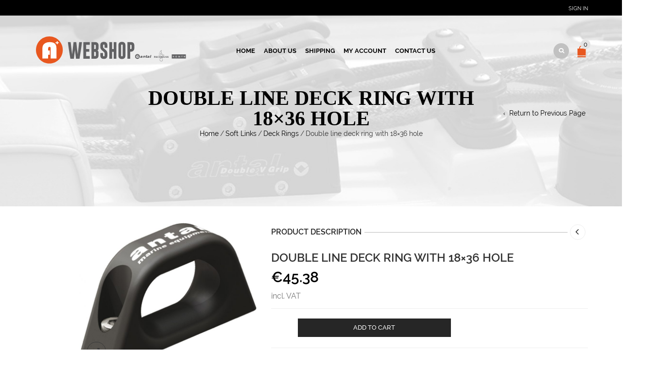

--- FILE ---
content_type: text/html; charset=UTF-8
request_url: https://www.aplus-shop.nl/product/double-line-deck-ring-with-18x36-hole/
body_size: 24042
content:
<!DOCTYPE html>
<html lang="en-US" xmlns:og="http://opengraphprotocol.org/schema/" xmlns:fb="http://www.facebook.com/2008/fbml">
<head>
    	<meta charset="UTF-8" />

    <meta name="viewport" content="width=device-width, initial-scale=1, maximum-scale=2.0"/>
   	<meta http-equiv="X-UA-Compatible" content="IE=edge" >

	<link rel="shortcut icon" href="https://www.aplus-shop.nl/wp-content/uploads/2018/06/favicon.png" />
		<title>Double line deck ring with 18&#215;36 hole &#8211; A+ Rigging Nederland Webshop</title>
<meta name='robots' content='max-image-preview:large' />
	<style>img:is([sizes="auto" i], [sizes^="auto," i]) { contain-intrinsic-size: 3000px 1500px }</style>
	<link rel='dns-prefetch' href='//www.googletagmanager.com' />
<link rel='dns-prefetch' href='//www.google.com' />
<link rel='dns-prefetch' href='//fonts.googleapis.com' />
<link rel='preconnect' href='https://fonts.gstatic.com' crossorigin />
<link rel="alternate" type="application/rss+xml" title="A+ Rigging Nederland Webshop &raquo; Feed" href="https://www.aplus-shop.nl/feed/" />
<link rel="alternate" type="application/rss+xml" title="A+ Rigging Nederland Webshop &raquo; Comments Feed" href="https://www.aplus-shop.nl/comments/feed/" />
<link rel="alternate" type="application/rss+xml" title="A+ Rigging Nederland Webshop &raquo; Double line deck ring with 18&#215;36 hole Comments Feed" href="https://www.aplus-shop.nl/product/double-line-deck-ring-with-18x36-hole/feed/" />
<meta property="og:title" content="Double line deck ring with 18&#215;36 hole"/><meta property="og:type" content="article"/><meta property="og:description" content="..."/><meta property="og:url" content="https://www.aplus-shop.nl/product/double-line-deck-ring-with-18x36-hole/"/><meta property="og:site_name" content="A+ Rigging Nederland Webshop"/><meta property="og:image" content="https://www.aplus-shop.nl/wp-content/uploads/2015/07/products-pg164-04.jpg"/><script type="text/javascript">
/* <![CDATA[ */
window._wpemojiSettings = {"baseUrl":"https:\/\/s.w.org\/images\/core\/emoji\/15.0.3\/72x72\/","ext":".png","svgUrl":"https:\/\/s.w.org\/images\/core\/emoji\/15.0.3\/svg\/","svgExt":".svg","source":{"concatemoji":"https:\/\/www.aplus-shop.nl\/wp-includes\/js\/wp-emoji-release.min.js"}};
/*! This file is auto-generated */
!function(i,n){var o,s,e;function c(e){try{var t={supportTests:e,timestamp:(new Date).valueOf()};sessionStorage.setItem(o,JSON.stringify(t))}catch(e){}}function p(e,t,n){e.clearRect(0,0,e.canvas.width,e.canvas.height),e.fillText(t,0,0);var t=new Uint32Array(e.getImageData(0,0,e.canvas.width,e.canvas.height).data),r=(e.clearRect(0,0,e.canvas.width,e.canvas.height),e.fillText(n,0,0),new Uint32Array(e.getImageData(0,0,e.canvas.width,e.canvas.height).data));return t.every(function(e,t){return e===r[t]})}function u(e,t,n){switch(t){case"flag":return n(e,"\ud83c\udff3\ufe0f\u200d\u26a7\ufe0f","\ud83c\udff3\ufe0f\u200b\u26a7\ufe0f")?!1:!n(e,"\ud83c\uddfa\ud83c\uddf3","\ud83c\uddfa\u200b\ud83c\uddf3")&&!n(e,"\ud83c\udff4\udb40\udc67\udb40\udc62\udb40\udc65\udb40\udc6e\udb40\udc67\udb40\udc7f","\ud83c\udff4\u200b\udb40\udc67\u200b\udb40\udc62\u200b\udb40\udc65\u200b\udb40\udc6e\u200b\udb40\udc67\u200b\udb40\udc7f");case"emoji":return!n(e,"\ud83d\udc26\u200d\u2b1b","\ud83d\udc26\u200b\u2b1b")}return!1}function f(e,t,n){var r="undefined"!=typeof WorkerGlobalScope&&self instanceof WorkerGlobalScope?new OffscreenCanvas(300,150):i.createElement("canvas"),a=r.getContext("2d",{willReadFrequently:!0}),o=(a.textBaseline="top",a.font="600 32px Arial",{});return e.forEach(function(e){o[e]=t(a,e,n)}),o}function t(e){var t=i.createElement("script");t.src=e,t.defer=!0,i.head.appendChild(t)}"undefined"!=typeof Promise&&(o="wpEmojiSettingsSupports",s=["flag","emoji"],n.supports={everything:!0,everythingExceptFlag:!0},e=new Promise(function(e){i.addEventListener("DOMContentLoaded",e,{once:!0})}),new Promise(function(t){var n=function(){try{var e=JSON.parse(sessionStorage.getItem(o));if("object"==typeof e&&"number"==typeof e.timestamp&&(new Date).valueOf()<e.timestamp+604800&&"object"==typeof e.supportTests)return e.supportTests}catch(e){}return null}();if(!n){if("undefined"!=typeof Worker&&"undefined"!=typeof OffscreenCanvas&&"undefined"!=typeof URL&&URL.createObjectURL&&"undefined"!=typeof Blob)try{var e="postMessage("+f.toString()+"("+[JSON.stringify(s),u.toString(),p.toString()].join(",")+"));",r=new Blob([e],{type:"text/javascript"}),a=new Worker(URL.createObjectURL(r),{name:"wpTestEmojiSupports"});return void(a.onmessage=function(e){c(n=e.data),a.terminate(),t(n)})}catch(e){}c(n=f(s,u,p))}t(n)}).then(function(e){for(var t in e)n.supports[t]=e[t],n.supports.everything=n.supports.everything&&n.supports[t],"flag"!==t&&(n.supports.everythingExceptFlag=n.supports.everythingExceptFlag&&n.supports[t]);n.supports.everythingExceptFlag=n.supports.everythingExceptFlag&&!n.supports.flag,n.DOMReady=!1,n.readyCallback=function(){n.DOMReady=!0}}).then(function(){return e}).then(function(){var e;n.supports.everything||(n.readyCallback(),(e=n.source||{}).concatemoji?t(e.concatemoji):e.wpemoji&&e.twemoji&&(t(e.twemoji),t(e.wpemoji)))}))}((window,document),window._wpemojiSettings);
/* ]]> */
</script>
<style id='wp-emoji-styles-inline-css' type='text/css'>

	img.wp-smiley, img.emoji {
		display: inline !important;
		border: none !important;
		box-shadow: none !important;
		height: 1em !important;
		width: 1em !important;
		margin: 0 0.07em !important;
		vertical-align: -0.1em !important;
		background: none !important;
		padding: 0 !important;
	}
</style>
<link rel='stylesheet' id='wp-block-library-css' href='https://www.aplus-shop.nl/wp-includes/css/dist/block-library/style.min.css' type='text/css' media='all' />
<style id='classic-theme-styles-inline-css' type='text/css'>
/*! This file is auto-generated */
.wp-block-button__link{color:#fff;background-color:#32373c;border-radius:9999px;box-shadow:none;text-decoration:none;padding:calc(.667em + 2px) calc(1.333em + 2px);font-size:1.125em}.wp-block-file__button{background:#32373c;color:#fff;text-decoration:none}
</style>
<style id='global-styles-inline-css' type='text/css'>
:root{--wp--preset--aspect-ratio--square: 1;--wp--preset--aspect-ratio--4-3: 4/3;--wp--preset--aspect-ratio--3-4: 3/4;--wp--preset--aspect-ratio--3-2: 3/2;--wp--preset--aspect-ratio--2-3: 2/3;--wp--preset--aspect-ratio--16-9: 16/9;--wp--preset--aspect-ratio--9-16: 9/16;--wp--preset--color--black: #000000;--wp--preset--color--cyan-bluish-gray: #abb8c3;--wp--preset--color--white: #ffffff;--wp--preset--color--pale-pink: #f78da7;--wp--preset--color--vivid-red: #cf2e2e;--wp--preset--color--luminous-vivid-orange: #ff6900;--wp--preset--color--luminous-vivid-amber: #fcb900;--wp--preset--color--light-green-cyan: #7bdcb5;--wp--preset--color--vivid-green-cyan: #00d084;--wp--preset--color--pale-cyan-blue: #8ed1fc;--wp--preset--color--vivid-cyan-blue: #0693e3;--wp--preset--color--vivid-purple: #9b51e0;--wp--preset--gradient--vivid-cyan-blue-to-vivid-purple: linear-gradient(135deg,rgba(6,147,227,1) 0%,rgb(155,81,224) 100%);--wp--preset--gradient--light-green-cyan-to-vivid-green-cyan: linear-gradient(135deg,rgb(122,220,180) 0%,rgb(0,208,130) 100%);--wp--preset--gradient--luminous-vivid-amber-to-luminous-vivid-orange: linear-gradient(135deg,rgba(252,185,0,1) 0%,rgba(255,105,0,1) 100%);--wp--preset--gradient--luminous-vivid-orange-to-vivid-red: linear-gradient(135deg,rgba(255,105,0,1) 0%,rgb(207,46,46) 100%);--wp--preset--gradient--very-light-gray-to-cyan-bluish-gray: linear-gradient(135deg,rgb(238,238,238) 0%,rgb(169,184,195) 100%);--wp--preset--gradient--cool-to-warm-spectrum: linear-gradient(135deg,rgb(74,234,220) 0%,rgb(151,120,209) 20%,rgb(207,42,186) 40%,rgb(238,44,130) 60%,rgb(251,105,98) 80%,rgb(254,248,76) 100%);--wp--preset--gradient--blush-light-purple: linear-gradient(135deg,rgb(255,206,236) 0%,rgb(152,150,240) 100%);--wp--preset--gradient--blush-bordeaux: linear-gradient(135deg,rgb(254,205,165) 0%,rgb(254,45,45) 50%,rgb(107,0,62) 100%);--wp--preset--gradient--luminous-dusk: linear-gradient(135deg,rgb(255,203,112) 0%,rgb(199,81,192) 50%,rgb(65,88,208) 100%);--wp--preset--gradient--pale-ocean: linear-gradient(135deg,rgb(255,245,203) 0%,rgb(182,227,212) 50%,rgb(51,167,181) 100%);--wp--preset--gradient--electric-grass: linear-gradient(135deg,rgb(202,248,128) 0%,rgb(113,206,126) 100%);--wp--preset--gradient--midnight: linear-gradient(135deg,rgb(2,3,129) 0%,rgb(40,116,252) 100%);--wp--preset--font-size--small: 13px;--wp--preset--font-size--medium: 20px;--wp--preset--font-size--large: 36px;--wp--preset--font-size--x-large: 42px;--wp--preset--spacing--20: 0.44rem;--wp--preset--spacing--30: 0.67rem;--wp--preset--spacing--40: 1rem;--wp--preset--spacing--50: 1.5rem;--wp--preset--spacing--60: 2.25rem;--wp--preset--spacing--70: 3.38rem;--wp--preset--spacing--80: 5.06rem;--wp--preset--shadow--natural: 6px 6px 9px rgba(0, 0, 0, 0.2);--wp--preset--shadow--deep: 12px 12px 50px rgba(0, 0, 0, 0.4);--wp--preset--shadow--sharp: 6px 6px 0px rgba(0, 0, 0, 0.2);--wp--preset--shadow--outlined: 6px 6px 0px -3px rgba(255, 255, 255, 1), 6px 6px rgba(0, 0, 0, 1);--wp--preset--shadow--crisp: 6px 6px 0px rgba(0, 0, 0, 1);}:where(.is-layout-flex){gap: 0.5em;}:where(.is-layout-grid){gap: 0.5em;}body .is-layout-flex{display: flex;}.is-layout-flex{flex-wrap: wrap;align-items: center;}.is-layout-flex > :is(*, div){margin: 0;}body .is-layout-grid{display: grid;}.is-layout-grid > :is(*, div){margin: 0;}:where(.wp-block-columns.is-layout-flex){gap: 2em;}:where(.wp-block-columns.is-layout-grid){gap: 2em;}:where(.wp-block-post-template.is-layout-flex){gap: 1.25em;}:where(.wp-block-post-template.is-layout-grid){gap: 1.25em;}.has-black-color{color: var(--wp--preset--color--black) !important;}.has-cyan-bluish-gray-color{color: var(--wp--preset--color--cyan-bluish-gray) !important;}.has-white-color{color: var(--wp--preset--color--white) !important;}.has-pale-pink-color{color: var(--wp--preset--color--pale-pink) !important;}.has-vivid-red-color{color: var(--wp--preset--color--vivid-red) !important;}.has-luminous-vivid-orange-color{color: var(--wp--preset--color--luminous-vivid-orange) !important;}.has-luminous-vivid-amber-color{color: var(--wp--preset--color--luminous-vivid-amber) !important;}.has-light-green-cyan-color{color: var(--wp--preset--color--light-green-cyan) !important;}.has-vivid-green-cyan-color{color: var(--wp--preset--color--vivid-green-cyan) !important;}.has-pale-cyan-blue-color{color: var(--wp--preset--color--pale-cyan-blue) !important;}.has-vivid-cyan-blue-color{color: var(--wp--preset--color--vivid-cyan-blue) !important;}.has-vivid-purple-color{color: var(--wp--preset--color--vivid-purple) !important;}.has-black-background-color{background-color: var(--wp--preset--color--black) !important;}.has-cyan-bluish-gray-background-color{background-color: var(--wp--preset--color--cyan-bluish-gray) !important;}.has-white-background-color{background-color: var(--wp--preset--color--white) !important;}.has-pale-pink-background-color{background-color: var(--wp--preset--color--pale-pink) !important;}.has-vivid-red-background-color{background-color: var(--wp--preset--color--vivid-red) !important;}.has-luminous-vivid-orange-background-color{background-color: var(--wp--preset--color--luminous-vivid-orange) !important;}.has-luminous-vivid-amber-background-color{background-color: var(--wp--preset--color--luminous-vivid-amber) !important;}.has-light-green-cyan-background-color{background-color: var(--wp--preset--color--light-green-cyan) !important;}.has-vivid-green-cyan-background-color{background-color: var(--wp--preset--color--vivid-green-cyan) !important;}.has-pale-cyan-blue-background-color{background-color: var(--wp--preset--color--pale-cyan-blue) !important;}.has-vivid-cyan-blue-background-color{background-color: var(--wp--preset--color--vivid-cyan-blue) !important;}.has-vivid-purple-background-color{background-color: var(--wp--preset--color--vivid-purple) !important;}.has-black-border-color{border-color: var(--wp--preset--color--black) !important;}.has-cyan-bluish-gray-border-color{border-color: var(--wp--preset--color--cyan-bluish-gray) !important;}.has-white-border-color{border-color: var(--wp--preset--color--white) !important;}.has-pale-pink-border-color{border-color: var(--wp--preset--color--pale-pink) !important;}.has-vivid-red-border-color{border-color: var(--wp--preset--color--vivid-red) !important;}.has-luminous-vivid-orange-border-color{border-color: var(--wp--preset--color--luminous-vivid-orange) !important;}.has-luminous-vivid-amber-border-color{border-color: var(--wp--preset--color--luminous-vivid-amber) !important;}.has-light-green-cyan-border-color{border-color: var(--wp--preset--color--light-green-cyan) !important;}.has-vivid-green-cyan-border-color{border-color: var(--wp--preset--color--vivid-green-cyan) !important;}.has-pale-cyan-blue-border-color{border-color: var(--wp--preset--color--pale-cyan-blue) !important;}.has-vivid-cyan-blue-border-color{border-color: var(--wp--preset--color--vivid-cyan-blue) !important;}.has-vivid-purple-border-color{border-color: var(--wp--preset--color--vivid-purple) !important;}.has-vivid-cyan-blue-to-vivid-purple-gradient-background{background: var(--wp--preset--gradient--vivid-cyan-blue-to-vivid-purple) !important;}.has-light-green-cyan-to-vivid-green-cyan-gradient-background{background: var(--wp--preset--gradient--light-green-cyan-to-vivid-green-cyan) !important;}.has-luminous-vivid-amber-to-luminous-vivid-orange-gradient-background{background: var(--wp--preset--gradient--luminous-vivid-amber-to-luminous-vivid-orange) !important;}.has-luminous-vivid-orange-to-vivid-red-gradient-background{background: var(--wp--preset--gradient--luminous-vivid-orange-to-vivid-red) !important;}.has-very-light-gray-to-cyan-bluish-gray-gradient-background{background: var(--wp--preset--gradient--very-light-gray-to-cyan-bluish-gray) !important;}.has-cool-to-warm-spectrum-gradient-background{background: var(--wp--preset--gradient--cool-to-warm-spectrum) !important;}.has-blush-light-purple-gradient-background{background: var(--wp--preset--gradient--blush-light-purple) !important;}.has-blush-bordeaux-gradient-background{background: var(--wp--preset--gradient--blush-bordeaux) !important;}.has-luminous-dusk-gradient-background{background: var(--wp--preset--gradient--luminous-dusk) !important;}.has-pale-ocean-gradient-background{background: var(--wp--preset--gradient--pale-ocean) !important;}.has-electric-grass-gradient-background{background: var(--wp--preset--gradient--electric-grass) !important;}.has-midnight-gradient-background{background: var(--wp--preset--gradient--midnight) !important;}.has-small-font-size{font-size: var(--wp--preset--font-size--small) !important;}.has-medium-font-size{font-size: var(--wp--preset--font-size--medium) !important;}.has-large-font-size{font-size: var(--wp--preset--font-size--large) !important;}.has-x-large-font-size{font-size: var(--wp--preset--font-size--x-large) !important;}
:where(.wp-block-post-template.is-layout-flex){gap: 1.25em;}:where(.wp-block-post-template.is-layout-grid){gap: 1.25em;}
:where(.wp-block-columns.is-layout-flex){gap: 2em;}:where(.wp-block-columns.is-layout-grid){gap: 2em;}
:root :where(.wp-block-pullquote){font-size: 1.5em;line-height: 1.6;}
</style>
<style id='woocommerce-inline-inline-css' type='text/css'>
.woocommerce form .form-row .required { visibility: visible; }
</style>
<link rel='stylesheet' id='brands-styles-css' href='https://www.aplus-shop.nl/wp-content/plugins/woocommerce/assets/css/brands.css' type='text/css' media='all' />
<link rel='stylesheet' id='bootstrap-css' href='https://www.aplus-shop.nl/wp-content/themes/woopress/css/bootstrap.min.css' type='text/css' media='all' />
<link rel='stylesheet' id='parent-style-css' href='https://www.aplus-shop.nl/wp-content/themes/woopress/style.css' type='text/css' media='all' />
<link rel='stylesheet' id='child-style-css' href='https://www.aplus-shop.nl/wp-content/themes/woopress-child/style.css' type='text/css' media='all' />
<link rel='stylesheet' id='dynamic-css-css' href='https://www.aplus-shop.nl/wp-content/themes/woopress-child/dynamic.css' type='text/css' media='all' />
<link rel='stylesheet' id='bsf-Defaults-css' href='https://www.aplus-shop.nl/wp-content/uploads/smile_fonts/Defaults/Defaults.css' type='text/css' media='all' />
<link rel='stylesheet' id='fa-css' href='https://www.aplus-shop.nl/wp-content/themes/woopress/css/font-awesome.min.css' type='text/css' media='all' />
<link rel='stylesheet' id='parent-plugins-css' href='https://www.aplus-shop.nl/wp-content/themes/woopress/css/plugins.css' type='text/css' media='all' />
<link rel='stylesheet' id='responsive-css' href='https://www.aplus-shop.nl/wp-content/themes/woopress/css/responsive.css' type='text/css' media='all' />
<link rel='stylesheet' id='js_composer_front-css' href='https://www.aplus-shop.nl/wp-content/plugins/js_composer/assets/css/js_composer.min.css' type='text/css' media='all' />
<link rel="preload" as="style" href="https://fonts.googleapis.com/css?family=montserrat:700&#038;display=swap&#038;ver=1752597031" /><link rel="stylesheet" href="https://fonts.googleapis.com/css?family=montserrat:700&#038;display=swap&#038;ver=1752597031" media="print" onload="this.media='all'"><noscript><link rel="stylesheet" href="https://fonts.googleapis.com/css?family=montserrat:700&#038;display=swap&#038;ver=1752597031" /></noscript><script type="text/template" id="tmpl-variation-template">
	<div class="woocommerce-variation-description">{{{ data.variation.variation_description }}}</div>
	<div class="woocommerce-variation-price">{{{ data.variation.price_html }}}</div>
	<div class="woocommerce-variation-availability">{{{ data.variation.availability_html }}}</div>
</script>
<script type="text/template" id="tmpl-unavailable-variation-template">
	<p role="alert">Sorry, this product is unavailable. Please choose a different combination.</p>
</script>
<script type="text/javascript" src="https://www.aplus-shop.nl/wp-includes/js/jquery/jquery.min.js" id="jquery-core-js"></script>
<script type="text/javascript" src="https://www.aplus-shop.nl/wp-includes/js/jquery/jquery-migrate.min.js" id="jquery-migrate-js"></script>
<script type="text/javascript" src="https://www.aplus-shop.nl/wp-content/plugins/woocommerce/assets/js/jquery-blockui/jquery.blockUI.min.js" id="jquery-blockui-js" data-wp-strategy="defer"></script>
<script type="text/javascript" id="wc-add-to-cart-js-extra">
/* <![CDATA[ */
var wc_add_to_cart_params = {"ajax_url":"\/wp-admin\/admin-ajax.php","wc_ajax_url":"\/?wc-ajax=%%endpoint%%","i18n_view_cart":"View cart","cart_url":"https:\/\/www.aplus-shop.nl\/cart\/","is_cart":"","cart_redirect_after_add":"no"};
/* ]]> */
</script>
<script type="text/javascript" src="https://www.aplus-shop.nl/wp-content/plugins/woocommerce/assets/js/frontend/add-to-cart.min.js" id="wc-add-to-cart-js" data-wp-strategy="defer"></script>
<script type="text/javascript" id="wc-single-product-js-extra">
/* <![CDATA[ */
var wc_single_product_params = {"i18n_required_rating_text":"Please select a rating","i18n_rating_options":["1 of 5 stars","2 of 5 stars","3 of 5 stars","4 of 5 stars","5 of 5 stars"],"i18n_product_gallery_trigger_text":"View full-screen image gallery","review_rating_required":"yes","flexslider":{"rtl":false,"animation":"slide","smoothHeight":true,"directionNav":false,"controlNav":"thumbnails","slideshow":false,"animationSpeed":500,"animationLoop":false,"allowOneSlide":false},"zoom_enabled":"","zoom_options":[],"photoswipe_enabled":"","photoswipe_options":{"shareEl":false,"closeOnScroll":false,"history":false,"hideAnimationDuration":0,"showAnimationDuration":0},"flexslider_enabled":""};
/* ]]> */
</script>
<script type="text/javascript" src="https://www.aplus-shop.nl/wp-content/plugins/woocommerce/assets/js/frontend/single-product.min.js" id="wc-single-product-js" defer="defer" data-wp-strategy="defer"></script>
<script type="text/javascript" src="https://www.aplus-shop.nl/wp-content/plugins/woocommerce/assets/js/js-cookie/js.cookie.min.js" id="js-cookie-js" defer="defer" data-wp-strategy="defer"></script>
<script type="text/javascript" id="woocommerce-js-extra">
/* <![CDATA[ */
var woocommerce_params = {"ajax_url":"\/wp-admin\/admin-ajax.php","wc_ajax_url":"\/?wc-ajax=%%endpoint%%","i18n_password_show":"Show password","i18n_password_hide":"Hide password"};
/* ]]> */
</script>
<script type="text/javascript" src="https://www.aplus-shop.nl/wp-content/plugins/woocommerce/assets/js/frontend/woocommerce.min.js" id="woocommerce-js" defer="defer" data-wp-strategy="defer"></script>
<script type="text/javascript" src="https://www.aplus-shop.nl/wp-content/plugins/js_composer/assets/js/vendors/woocommerce-add-to-cart.js" id="vc_woocommerce-add-to-cart-js-js"></script>

<!-- Google tag (gtag.js) snippet added by Site Kit -->

<!-- Google Analytics snippet added by Site Kit -->
<script type="text/javascript" src="https://www.googletagmanager.com/gtag/js?id=GT-KFG9ZT7" id="google_gtagjs-js" async></script>
<script type="text/javascript" id="google_gtagjs-js-after">
/* <![CDATA[ */
window.dataLayer = window.dataLayer || [];function gtag(){dataLayer.push(arguments);}
gtag("set","linker",{"domains":["www.aplus-shop.nl"]});
gtag("js", new Date());
gtag("set", "developer_id.dZTNiMT", true);
gtag("config", "GT-KFG9ZT7");
/* ]]> */
</script>

<!-- End Google tag (gtag.js) snippet added by Site Kit -->
<script type="text/javascript" src="https://www.aplus-shop.nl/wp-content/themes/woopress/js/libs/modernizr.js" id="modernizr-js"></script>
<script type="text/javascript" src="https://www.aplus-shop.nl/wp-content/themes/woopress/js/head.min.js" id="head-js"></script>
<script type="text/javascript" src="https://www.aplus-shop.nl/wp-includes/js/underscore.min.js" id="underscore-js"></script>
<script type="text/javascript" id="wp-util-js-extra">
/* <![CDATA[ */
var _wpUtilSettings = {"ajax":{"url":"\/wp-admin\/admin-ajax.php"}};
/* ]]> */
</script>
<script type="text/javascript" src="https://www.aplus-shop.nl/wp-includes/js/wp-util.min.js" id="wp-util-js"></script>
<link rel="https://api.w.org/" href="https://www.aplus-shop.nl/wp-json/" /><link rel="alternate" title="JSON" type="application/json" href="https://www.aplus-shop.nl/wp-json/wp/v2/product/1707" /><link rel="EditURI" type="application/rsd+xml" title="RSD" href="https://www.aplus-shop.nl/xmlrpc.php?rsd" />
<meta name="generator" content="WordPress 6.7.4" />
<meta name="generator" content="WooCommerce 10.0.2" />
<link rel="canonical" href="https://www.aplus-shop.nl/product/double-line-deck-ring-with-18x36-hole/" />
<link rel='shortlink' href='https://www.aplus-shop.nl/?p=1707' />
<link rel="alternate" title="oEmbed (JSON)" type="application/json+oembed" href="https://www.aplus-shop.nl/wp-json/oembed/1.0/embed?url=https%3A%2F%2Fwww.aplus-shop.nl%2Fproduct%2Fdouble-line-deck-ring-with-18x36-hole%2F" />
<link rel="alternate" title="oEmbed (XML)" type="text/xml+oembed" href="https://www.aplus-shop.nl/wp-json/oembed/1.0/embed?url=https%3A%2F%2Fwww.aplus-shop.nl%2Fproduct%2Fdouble-line-deck-ring-with-18x36-hole%2F&#038;format=xml" />
<meta name="generator" content="Site Kit by Google 1.157.0" /><meta name="generator" content="Redux 4.5.7" />
            <style type="text/css">

            
                
  
                    // Raleway
                    @font-face {
                      font-family: 'Raleway';
                      src: url('https://www.aplus-shop.nl/wp-content/themes/woopress/fonts/raleway/Raleway-Light.ttf') format('truetype');
                      font-weight: 300, 400, 300i, 400i, 500, 600, 700, 800 
                      font-style: normal;
                    }

                    @font-face {
                      font-family: 'Raleway';
                      src: url('https://www.aplus-shop.nl/wp-content/themes/woopress/fonts/raleway/Raleway-LightItalic.ttf') format('truetype');
                      font-weight: 300;
                      font-style: italic;
                    }

                    @font-face {
                      font-family: 'Raleway';
                      src: url('https://www.aplus-shop.nl/wp-content/themes/woopress/fonts/raleway/Raleway-Regular.ttf') format('truetype');
                      font-weight: 400;
                      font-style: normal;
                    }

                    @font-face {
                      font-family: 'Raleway';
                      src: url('https://www.aplus-shop.nl/wp-content/themes/woopress/fonts/raleway/Raleway-RegularItalic.ttf') format('truetype');
                      font-weight: 400;
                      font-style: italic;
                    }

                    @font-face {
                      font-family: 'Raleway';
                      src: url('https://www.aplus-shop.nl/wp-content/themes/woopress/fonts/raleway/Raleway-Medium.ttf') format('truetype');
                      font-weight: 500;
                      font-style: normal;
                    }

                    @font-face {
                      font-family: 'Raleway';
                      src: url('https://www.aplus-shop.nl/wp-content/themes/woopress/fonts/raleway/Raleway-MediumItalic.ttf') format('truetype');
                      font-weight: 500;
                      font-style: italic;
                    }

                    @font-face {
                      font-family: 'Raleway';
                      src: url('https://www.aplus-shop.nl/wp-content/themes/woopress/fonts/raleway/Raleway-SemiBold.ttf') format('truetype');
                      font-weight: 600;
                      font-style: normal;
                    }

                    @font-face {
                      font-family: 'Raleway';
                      src: url('https://www.aplus-shop.nl/wp-content/themes/woopress/fonts/raleway/Raleway-Bold.ttf') format('truetype');
                      font-weight: 700;
                      font-style: normal;
                    }

                    @font-face {
                      font-family: 'Raleway';
                      src: url('https://www.aplus-shop.nl/wp-content/themes/woopress/fonts/raleway/Raleway-ExtraBold.ttf') format('truetype');
                      font-weight: 800;
                      font-style: normal;
                    }

                    // Satisfy 
  
                    @font-face {
                      font-family: 'Satisfy';
                      src: url('https://www.aplus-shop.nl/wp-content/themes/woopress/fonts/raleway/Satisfy-Regular.ttf') format('truetype');
                      font-weight: 400;
                      font-style: normal;
                    }

                
                
                    @media (min-width:1200px) {
                        .container {
                            width: 1170px;
                        }

                        .boxed .st-container {
                            width: calc(1170px + 30px);
                        }
                    }

                
                                    .label-icon.sale-label {
                        width: 67px;
                        height: 67px;
                    }
                    .label-icon.sale-label { background-image: url(https://www.aplus-shop.nl/wp-content/themes/woopress/images/label-sale.png); }
                
                                    .label-icon.new-label {
                        width: 67px;
                        height: 67px;
                    }
                    .label-icon.new-label { background-image: url(https://www.aplus-shop.nl/wp-content/themes/woopress/images/label-new.png); }

                
                                                                                                    
            
                a:hover,a:focus,a.active,p.active,em.active,li.active,strong.active,span.active,span.active a,h1.active,h2.active,h3.active,h4.active,h5.active,h6.active,h1.active a,h2.active a,h3.active a,h4.active a,h5.active a,h6.active a,.color-main,ins,.product-information .out-of-stock,.languages-area .widget_currency_sel_widget ul.wcml_currency_switcher li:hover,.menu > li > a:hover,.header-wrapper .header .navbar .menu-main-container .menu > li > a:hover,.fixed-header .menu > li > a:hover,.fixed-header-area.color-light .menu > li > a:hover,.fixed-header-area.color-dark .menu > li > a:hover,.fullscreen-menu .menu > li > a:hover, .fullscreen-menu .menu > li .inside > a:hover,.menu .nav-sublist-dropdown ul > li.menu-item-has-children:hover:after,.title-banner .small-h,.header-vertical-enable .page-wrapper .header-type-vertical .header-search a .fa-search,.header-vertical-enable .page-wrapper .header-type-vertical2 .header-search a .fa-search.header-type-7 .menu-wrapper .menu >li >a:hover,.header-type-10 .menu-wrapper .navbar-collapse .menu-main-container .menu >li > a:hover,.big-coast,.big-coast:hover,.big-coast:focus,.reset-filter,.carousel-area li.active a,.carousel-area li a:hover,.filter-wrap .view-switcher .switchToGrid:hover,.filter-wrap .view-switcher .switchToList:hover,.products-page-cats a,.read-more:hover,.et-twitter-slider .et-tweet a,.product_list_widget .small-coast .amount,.default-link,.default-colored,.twitter-list li a,.copyright-1 .textwidget .active,.breadcrumbs li a,.comment-reply-link,.later-product-list .small-coast,.product-categories.with-accordion ul.children li a:hover,.product-categories >li >ul.children li.current-cat >a,.product-categories >li >ul.children > li.current-cat >a+span,.product_meta >span span,.product_meta a,.product-navigation .next-product .hide-info span.price,.product-navigation .prev-product .hide-info span.price,table.variations .reset_variations,.products-tabs .tab-title.opened,.categories-mask span,.product-category:hover .categories-mask span.more,.project-navigation .next-project .hide-info span,.project-navigation .prev-project .hide-info span,.caption .zmedium-h a,.ship-title,.mailto-company,.blog-post .zmedium-h a,.post-default .zmedium-h a,.before-checkout-form .showlogin,.before-checkout-form .showcoupon,.cta-block .active,.list li:before,.pricing-table ul li.row-price,.pricing-table.style3 ul li.row-price,.pricing-table.style3 ul li.row-price sub,.tabs.accordion .tab-title:hover,.tabs.accordion .tab-title:focus,.left-titles a:hover,.tab-title-left:hover,.team-member .member-details h5,.plus:after,.minus:after,.header-type-12 .header-search a:hover,.et-mobile-menu li > ul > li a:active,.mobile-nav-heading a:hover,.mobile-nav ul.wcml_currency_switcher li:hover,.mobile-nav #lang_sel_list a:hover,.mobile-nav .menu-social-icons li.active a,.mobile-nav .links li a:hover,.et-mobile-menu li a:hover,.et-mobile-menu li .open-child:hover,.et-mobile-menu.line-items li.active a,.register-link .register-popup .popup-terms a,.register-link .login-popup .popup-terms a,.login-link .register-popup .popup-terms a,.login-link .login-popup .popup-terms a,.product-categories >li >ul.children li >a:hover,.product-categories >li >ul.children li.current-cat >a,.product-categories >li.current-cat,.product-categories >li.current-cat a,.product-categories >li.current-cat span,.product-categories >li span:hover,.product-categories.categories-accordion ul.children li a:hover,.portfolio-descr .posted-in,.menu .nav-sublist-dropdown ul li a:hover,.show-quickly:hover,.vc_tta-style-classic .vc_tta-tabs-container li.vc_tta-tab.vc_active span,.menu >li.current-menu-item >a,.menu >li.current_page_ancestor >a,.widget_nav_menu .menu-shortcodes-container .menu > li.current-menu-item > a,.widget_nav_menu .menu-shortcodes-container .menu > li.current-menu-item > a:hover,.header-wrapper .header .navbar .menu-main-container .menu > li.current-menu-item > a,.header-wrapper .header .menu-wrapper .menu-main-container .menu > li.current-menu-item > a,.header-wrapper .header .menu-wrapper .menu-main-container .menu > li > a:hover,.fixed-header .menu > li.current-menu-item > a,.fixed-header-area.color-dark .menu > li.current-menu-item > a,.fixed-header-area.color-light .menu > li.current-menu-item > a,.languages-area .lang_sel_list_horizontal a:hover,.menu .nav-sublist-dropdown ul > li.current-menu-item >a,.menu .menu-full-width .nav-sublist-dropdown > * > ul > li.current-menu-item > a,.product-information .out-stock-wrapper .out-stock .wr-c,.menu .menu-full-width .nav-sublist-dropdown ul >li.menu-item-has-children .nav-sublist ul li a:hover,.header-wrapper .etheme_widget_search a:hover,.header-wrapper .etheme_widget_search li a:hover,.header-type-2.slider-overlap .header .menu > li > a:hover,.page-heading .breadcrumbs,.bc-type-3 a:hover,.bc-type-4 a:hover,.bc-type-5 a:hover,.bc-type-6 a:hover,.back-history:hover:before,.testimonial-info .testimonial-author .url a,.product-image-wrapper.hover-effect-mask .hover-mask .mask-content .product-title a:hover,.header-type-10 .menu-wrapper .languages li a:hover,.header-type-10 .menu-wrapper .currency li a:hover,.widget_nav_menu li.current-menu-item a:before,.header-type-3.slider-overlap .header .menu > li > a:hover,.et-tooltip >div a:hover, .et-tooltip >div .price,.black-white-category .product-category .categories-mask span.more,.etheme_widget_brands li a strong,.main-footer-1 .blog-post-list .media-heading a:hover,.category-1 .widget_nav_menu li .sub-menu a:hover,.sidebar-widget .tagcloud a:hover,.church-hover .icon_list_icon:hover i,.tabs .tab-title:hover,footer .address-company a.white-text,.blog-post-list .media-heading a:hover,.footer-top-2 .product_list_widget li .media-heading a:hover,.tagcloud a:hover,.product_list_widget .media-heading a:hover,.menu .menu-full-width .nav-sublist-dropdown ul > li.menu-item-has-children .nav-sublist ul li.current-menu-item a,.header-vertical-enable .page-wrapper .header-type-vertical .header-search a .fa-search,.header-vertical-enable .page-wrapper .header-type-vertical2 .header-search a .fa-search,.main-footer-1 .container .hidden-tooltip i:hover,.date-event .number,.list-unstyled a:hover,.back-history:hover, .back-history:focus,.portfolio-descr a,.products-tabs .wpb_tabs_nav li.ui-state-active a,.date-event .number,.fullscreen-menu .menu > li .inside.over > .item-link,.product-remove .remove_from_wishlist              { color: #e8571f; }

                .header-vertical-enable .shopping-container a:hover,.header-vertical-enable .header-search a:hover,.header-vertical-enable .container .menu >li >a:hover,.products-tabs .tab-title.opened:hover,.header-vertical-enable .container .menu >li.current-menu-item >a,.header-vertical-enable .page-wrapper .container .menu .nav-sublist-dropdown ul >li.menu-item-has-children .nav-sublist ul li a:hover,.header-vertical-enable .page-wrapper .container .menu .menu-full-width .nav-sublist-dropdown ul >li >a:hover,.header-vertical-enable .page-wrapper .container .menu .nav-sublist-dropdown ul >li.menu-item-has-children .nav-sublist ul >li.current-menu-item >a,.header-vertical-enable .page-wrapper .container .menu .nav-sublist-dropdown ul >li.menu-item-has-children .nav-sublist ul li a:hover,.slid-btn.active:hover    { color: #e8571f!important; }

                hr.active,.btn.filled.active,.widget_product_search button:hover,.header-type-9 .top-bar,.shopping-container .btn.border-grey:hover,.bottom-btn .btn.btn-black:hover,#searchModal .large-h:after,#searchModal .btn-black,.details-tools .btn-black:hover,.product-information .cart button[type=submit]:hover,.all-fontAwesome .fa-hover a:hover,.all-fontAwesome .fa-hover a:hover span,.header-type-12 .shopping-container,.portfolio-filters li .btn.active,.progress-bar > div,.wp-picture .zoom >i,.swiper-slide .zoom >i,.portfolio-image .zoom >i,.thumbnails-x .zoom >i,.teaser_grid_container .post-thumb .zoom >i,.teaser-box h3:after,.mc4wp-form input[type=submit],.ui-slider .ui-slider-handle,.et-tooltip:hover,.btn-active,.rev_slider_wrapper .type-label-2,.menu-social-icons.larger li a:hover, .menu-social-icons.larger li a:focus,.ui-slider .ui-slider-handle:hover,.category-1 .widget_product_categories .widget-title,.category-1 .widget_product_categories .widgettitle,.category-1 .widget_nav_menu .widget-title,.menu-social-icons.larger.white li a:hover,.type-label-2,.btn.filled:hover, .btn.filled:focus,.widget_shopping_cart .bottom-btn a:hover,.horizontal-break-alt:after,.price_slider_wrapper .price_slider_amount button:hover,.btn.btn-black:hover,.etheme_widget_search .button:hover,input[type=submit]:hover,.project-navigation .prev-project a:hover,.project-navigation .next-project a:hover,.button:hover,.mfp-close:hover,.mfp-close:focus,.tabs.accordion .tab-title:before,#searchModal .btn-black:hover,.toggle-block.bordered .toggle-element > a:before,.place-order .button:hover,.cart-bag .ico-sum,.cart-bag .ico-sum:after,input[type=submit]:focus,.button:focus,#order_review .place-order .button,.slider-active-button:hover,.slider-active-button.filled                 { background-color: #e8571f; }

                .active-hover .top-icon:hover .aio-icon,.active-hover .left-icon:hover .aio-icon,.project-navigation .next-project:hover,.project-navigation .prev-project:hover,.active-hover-icon .aio-icon:hover       { background-color: #e8571f!important; }

                .cart-bag svg,
                .header-type-2.slider-overlap .header .cart-bag svg,
                .header .tbs span .tbs-label { fill: #e8571f; }

                .btn.filled.active,.btn.filled.active.medium,.bottom-btn .btn.btn-black:hover,.details-tools .btn-black:hover,a.list-group-item.active,a.list-group-item.active:hover,a.list-group-item.active:focus,.shopping-container .btn.border-grey:hover,.btn-active,.category-1 .widget_product_categories,.category-1 .widget_nav_menu,.main-footer-1 .blog-post-list li .date-event,.sidebar-widget .tagcloud a:hover,.dotted-menu-link a:hover,.header-type-3.slider-overlap .header .menu > li.dotted-menu-link > a:hover,.header-vertical-enable .page-wrapper .header-type-vertical .container .menu > li.dotted-menu-link > a,.btn.filled:hover, .btn.filled:focus,.btn.btn-black:hover,.etheme_widget_search .button:hover,.project-navigation .prev-project a:hover,.project-navigation .next-project a:hover,.button:hover,.project-navigation .next-project:hover a,.project-navigation .prev-project:hover a,.tagcloud a:hover,.slid-btn.active:hover,.date-event .number,.cart-bag .ico-sum:before,.tp-caption .slider-active-button.btn:hover,.tp-caption .slider-active-button.btn.filled             { border-color: #e8571f; }

                              { color: #e5534c; }

                              { color: rgb(202,57,1); }

                                 { background-color: rgb(202,57,1); }

                .woocommerce.widget_price_filter .ui-slider .ui-slider-range,
                .woocommerce-page .widget_price_filter .ui-slider .ui-slider-range{
                  background: rgba(232,87,31,0.35);
                }

                
                html {}
                
                
                
                .page-heading .title {font-family: montserrat;
color: #000000;
font-size: 42px;
line-height: 0.66666666666667;
font-weight: 700;}                                
                .header-wrapper .menu > li > a,.header-wrapper .header .menu-main-container .menu > li > a,.fixed-header .menu > li > a,.fixed-header-area.color-light .menu > li > a,.fixed-header-area.color-dark .menu > li > a ,.header-type-2.slider-overlap .header .menu > li > a, .header-type-3.slider-overlap .header .menu > li > a, .header-type-7 .menu-wrapper .menu > li > a, .header-type-10 .menu-wrapper .navbar-collapse .menu-main-container .menu > li > a, .header-vertical-enable .page-wrapper .header-type-vertical .container .menu > li > a, .header-vertical-enable .page-wrapper .header-type-vertical2 .container .menu > li > a,.fullscreen-menu .menu > li > a, .fullscreen-menu .menu > li > .inside > a {color: #000000;}
                
                
                                                                                                

                .bc-type-1, .bc-type-2, .bc-type-3, .bc-type-4, .bc-type-5, .bc-type-6, .bc-type-7, .bc-type-8 {background: url("https://aplus-shop.nl/wp-content/uploads/2018/06/achtergrond1_light.jpg") center center;  }                .main-footer {  }
                .footer-top-2, .footer-top-1, .footer-top-3 {  }
                .copyright-1 .container .row-copyrights, .copyright-2 .container .row-copyrights, .copyright-3 .container .row-copyrights, .copyright .container .row-copyrights {  }
                .header-wrapper {  }
                .fixed-header, .fixed-header-area {  }
                header.header .menu-wrapper {  }
                div[class*="header-type-"] .top-bar,div[class*="header-type-"].slider-overlap .top-bar,div[class*="header-type-"].slider-overlap .top-bar > .container,div[class*="header-type-"] .top-bar > .container {  }
                 
                 body.bordered .body-border-left,
                 body.bordered .body-border-top,
                 body.bordered .body-border-right,
                 body.bordered .body-border-bottom {
                                     }
                                  
                 
                                                                                                                                                                                                                                                                      .et-mobile-menu li a {
 color: #fff;
}
.main-footer.text-color-light .widget-title{border-bottom:1px solid #555;}            </style>
                        <script type="text/javascript">
                var ajaxFilterEnabled   = 0;
                var successfullyAdded   = 'successfully added to your shopping cart';
                var errorAdded          = 'sorry you can\'t add this product to your cart';
                var view_mode_default   = 'grid_list';
                var first_category_item = '0';
                var first_tab           = '0';
                var catsAccordion       = false;
                                        catsAccordion = true;
                                                            var checkoutUrl = 'https://www.aplus-shop.nl/checkout/';
                        var contBtn = 'Continue shopping';
                        var checkBtn = 'Checkout';
                                    

            </script>
        	<noscript><style>.woocommerce-product-gallery{ opacity: 1 !important; }</style></noscript>
	<style type="text/css">.recentcomments a{display:inline !important;padding:0 !important;margin:0 !important;}</style><script async="" src="https://www.googletagmanager.com/gtag/js?id=UA-114972381-1"></script>
<script>
window.dataLayer = window.dataLayer || [];
function gtag(){dataLayer.push(arguments);}
gtag('js', new Date());
gtag('config', 'UA-114972381-1');
</script><meta name="generator" content="Powered by WPBakery Page Builder - drag and drop page builder for WordPress."/>
<meta name="generator" content="Powered by Slider Revolution 6.6.19 - responsive, Mobile-Friendly Slider Plugin for WordPress with comfortable drag and drop interface." />
<script>function setREVStartSize(e){
			//window.requestAnimationFrame(function() {
				window.RSIW = window.RSIW===undefined ? window.innerWidth : window.RSIW;
				window.RSIH = window.RSIH===undefined ? window.innerHeight : window.RSIH;
				try {
					var pw = document.getElementById(e.c).parentNode.offsetWidth,
						newh;
					pw = pw===0 || isNaN(pw) || (e.l=="fullwidth" || e.layout=="fullwidth") ? window.RSIW : pw;
					e.tabw = e.tabw===undefined ? 0 : parseInt(e.tabw);
					e.thumbw = e.thumbw===undefined ? 0 : parseInt(e.thumbw);
					e.tabh = e.tabh===undefined ? 0 : parseInt(e.tabh);
					e.thumbh = e.thumbh===undefined ? 0 : parseInt(e.thumbh);
					e.tabhide = e.tabhide===undefined ? 0 : parseInt(e.tabhide);
					e.thumbhide = e.thumbhide===undefined ? 0 : parseInt(e.thumbhide);
					e.mh = e.mh===undefined || e.mh=="" || e.mh==="auto" ? 0 : parseInt(e.mh,0);
					if(e.layout==="fullscreen" || e.l==="fullscreen")
						newh = Math.max(e.mh,window.RSIH);
					else{
						e.gw = Array.isArray(e.gw) ? e.gw : [e.gw];
						for (var i in e.rl) if (e.gw[i]===undefined || e.gw[i]===0) e.gw[i] = e.gw[i-1];
						e.gh = e.el===undefined || e.el==="" || (Array.isArray(e.el) && e.el.length==0)? e.gh : e.el;
						e.gh = Array.isArray(e.gh) ? e.gh : [e.gh];
						for (var i in e.rl) if (e.gh[i]===undefined || e.gh[i]===0) e.gh[i] = e.gh[i-1];
											
						var nl = new Array(e.rl.length),
							ix = 0,
							sl;
						e.tabw = e.tabhide>=pw ? 0 : e.tabw;
						e.thumbw = e.thumbhide>=pw ? 0 : e.thumbw;
						e.tabh = e.tabhide>=pw ? 0 : e.tabh;
						e.thumbh = e.thumbhide>=pw ? 0 : e.thumbh;
						for (var i in e.rl) nl[i] = e.rl[i]<window.RSIW ? 0 : e.rl[i];
						sl = nl[0];
						for (var i in nl) if (sl>nl[i] && nl[i]>0) { sl = nl[i]; ix=i;}
						var m = pw>(e.gw[ix]+e.tabw+e.thumbw) ? 1 : (pw-(e.tabw+e.thumbw)) / (e.gw[ix]);
						newh =  (e.gh[ix] * m) + (e.tabh + e.thumbh);
					}
					var el = document.getElementById(e.c);
					if (el!==null && el) el.style.height = newh+"px";
					el = document.getElementById(e.c+"_wrapper");
					if (el!==null && el) {
						el.style.height = newh+"px";
						el.style.display = "block";
					}
				} catch(e){
					console.log("Failure at Presize of Slider:" + e)
				}
			//});
		  };</script>
<noscript><style> .wpb_animate_when_almost_visible { opacity: 1; }</style></noscript></head>

<body class="product-template-default single single-product postid-1707 theme-woopress woocommerce woocommerce-page woocommerce-no-js banner-mask- wide breadcrumbs-type-8 et_g-recaptcha wpb-js-composer js-comp-ver-6.9.0 vc_responsive">



<div id="st-container" class="st-container">
	<nav class="st-menu mobile-menu-block">
		<div class="nav-wrapper">
			<div class="st-menu-content">
				<div class="mobile-nav">
					<div class="close-mobile-nav close-block mobile-nav-heading"><i class="fa fa-bars"></i> Navigation</div>

					<div class="menu-mobile-menu-container"><ul id="menu-mobile-menu" class="menu"><li id="menu-item-15996" class="menu-item menu-item-type-taxonomy menu-item-object-product_cat menu-item-has-children menu-item-15996 item-level-0 "><a href="https://www.aplus-shop.nl/product-category/winches/">Winches</a>
<ul class="sub-menu">
	<li id="menu-item-15993" class="menu-item menu-item-type-taxonomy menu-item-object-product_cat menu-item-15993 item-level-1 "><a href="https://www.aplus-shop.nl/product-category/winches/electric-xt-winches/">Electric XT winches</a></li>
	<li id="menu-item-15997" class="menu-item menu-item-type-taxonomy menu-item-object-product_cat menu-item-15997 item-level-1 "><a href="https://www.aplus-shop.nl/product-category/winches/handles/">Handles</a></li>
	<li id="menu-item-15998" class="menu-item menu-item-type-taxonomy menu-item-object-product_cat menu-item-15998 item-level-1 "><a href="https://www.aplus-shop.nl/product-category/winches/line-driver/">Line-driver</a></li>
	<li id="menu-item-15999" class="menu-item menu-item-type-taxonomy menu-item-object-product_cat menu-item-has-children menu-item-15999 item-level-1 "><a href="https://www.aplus-shop.nl/product-category/winches/pedestal/">Pedestal</a>
	<ul class="sub-menu">
		<li id="menu-item-16000" class="menu-item menu-item-type-taxonomy menu-item-object-product_cat menu-item-16000 item-level-2 "><a href="https://www.aplus-shop.nl/product-category/winches/pedestal/mechanical-drive/">Mechanical drive</a></li>
		<li id="menu-item-16002" class="menu-item menu-item-type-taxonomy menu-item-object-product_cat menu-item-16002 item-level-2 "><a href="https://www.aplus-shop.nl/product-category/winches/pedestal/rope-ring-drive/">Rope ring drive</a></li>
	</ul>
</li>
	<li id="menu-item-16001" class="menu-item menu-item-type-taxonomy menu-item-object-product_cat menu-item-16001 item-level-1 "><a href="https://www.aplus-shop.nl/product-category/winches/powered-line-driver/">Powered line-driver</a></li>
	<li id="menu-item-15994" class="menu-item menu-item-type-taxonomy menu-item-object-product_cat menu-item-15994 item-level-1 "><a href="https://www.aplus-shop.nl/product-category/winches/race-xt-winches/">Race XT winches</a></li>
	<li id="menu-item-15995" class="menu-item menu-item-type-taxonomy menu-item-object-product_cat menu-item-has-children menu-item-15995 item-level-1 "><a href="https://www.aplus-shop.nl/product-category/winches/self-tailing-xt-winches/">Self-tailing XT Winches</a>
	<ul class="sub-menu">
		<li id="menu-item-16003" class="menu-item menu-item-type-taxonomy menu-item-object-product_cat menu-item-16003 item-level-2 "><a href="https://www.aplus-shop.nl/product-category/winches/self-tailing-xt-winches/one-reduced-speed-winch/">One reduced speed winch</a></li>
		<li id="menu-item-16004" class="menu-item menu-item-type-taxonomy menu-item-object-product_cat menu-item-16004 item-level-2 "><a href="https://www.aplus-shop.nl/product-category/winches/self-tailing-xt-winches/three-reduced-speed-winches/">Three reduced speed winches</a></li>
		<li id="menu-item-16005" class="menu-item menu-item-type-taxonomy menu-item-object-product_cat menu-item-16005 item-level-2 "><a href="https://www.aplus-shop.nl/product-category/winches/self-tailing-xt-winches/two-reduced-speed-winches/">Two reduced speed winches</a></li>
		<li id="menu-item-16006" class="menu-item menu-item-type-taxonomy menu-item-object-product_cat menu-item-16006 item-level-2 "><a href="https://www.aplus-shop.nl/product-category/winches/self-tailing-xt-winches/two-reduced-speed-winches-with-large-drum/">Two reduced speed winches with large drum</a></li>
		<li id="menu-item-16007" class="menu-item menu-item-type-taxonomy menu-item-object-product_cat menu-item-16007 item-level-2 "><a href="https://www.aplus-shop.nl/product-category/winches/self-tailing-xt-winches/two-speed-winches-direct-reduced/">Two speed winches: Direct, Reduced</a></li>
	</ul>
</li>
	<li id="menu-item-16008" class="menu-item menu-item-type-taxonomy menu-item-object-product_cat menu-item-16008 item-level-1 "><a href="https://www.aplus-shop.nl/product-category/winches/standard/">Standard</a></li>
</ul>
</li>
<li id="menu-item-15919" class="menu-item menu-item-type-taxonomy menu-item-object-product_cat menu-item-has-children menu-item-15919 item-level-0 "><a href="https://www.aplus-shop.nl/product-category/clutches/">Clutches</a>
<ul class="sub-menu">
	<li id="menu-item-15920" class="menu-item menu-item-type-taxonomy menu-item-object-product_cat menu-item-15920 item-level-1 "><a href="https://www.aplus-shop.nl/product-category/clutches/cam-611/">Cam 611</a></li>
	<li id="menu-item-15921" class="menu-item menu-item-type-taxonomy menu-item-object-product_cat menu-item-has-children menu-item-15921 item-level-1 "><a href="https://www.aplus-shop.nl/product-category/clutches/dv-jammer/">DV Jammer</a>
	<ul class="sub-menu">
		<li id="menu-item-15922" class="menu-item menu-item-type-taxonomy menu-item-object-product_cat menu-item-15922 item-level-2 "><a href="https://www.aplus-shop.nl/product-category/clutches/dv-jammer/dv-jammer-with-mounting-base/">DV jammer with mounting base</a></li>
		<li id="menu-item-15923" class="menu-item menu-item-type-taxonomy menu-item-object-product_cat menu-item-15923 item-level-2 "><a href="https://www.aplus-shop.nl/product-category/clutches/dv-jammer/remote-control-dv-jammers/">Remote control DV Jammers</a></li>
		<li id="menu-item-15924" class="menu-item menu-item-type-taxonomy menu-item-object-product_cat menu-item-15924 item-level-2 "><a href="https://www.aplus-shop.nl/product-category/clutches/dv-jammer/standard-dv-jammers/">Standard DV Jammers</a></li>
	</ul>
</li>
	<li id="menu-item-15925" class="menu-item menu-item-type-taxonomy menu-item-object-product_cat menu-item-15925 item-level-1 "><a href="https://www.aplus-shop.nl/product-category/clutches/new-cam-611-v/">New Cam 611/V</a></li>
	<li id="menu-item-15926" class="menu-item menu-item-type-taxonomy menu-item-object-product_cat menu-item-15926 item-level-1 "><a href="https://www.aplus-shop.nl/product-category/clutches/new-v-cam-814-s/">New V-Cam 814/S</a></li>
	<li id="menu-item-15929" class="menu-item menu-item-type-taxonomy menu-item-object-product_cat menu-item-15929 item-level-1 "><a href="https://www.aplus-shop.nl/product-category/clutches/stopper-deck-blocks/">Stopper deck blocks</a></li>
	<li id="menu-item-15930" class="menu-item menu-item-type-taxonomy menu-item-object-product_cat menu-item-15930 item-level-1 "><a href="https://www.aplus-shop.nl/product-category/clutches/swivelling-cam-cleat/">Swivelling cam-cleat</a></li>
	<li id="menu-item-15927" class="menu-item menu-item-type-taxonomy menu-item-object-product_cat menu-item-15927 item-level-1 "><a href="https://www.aplus-shop.nl/product-category/clutches/v-cam-814/">V-cam 814</a></li>
	<li id="menu-item-15931" class="menu-item menu-item-type-taxonomy menu-item-object-product_cat menu-item-15931 item-level-1 "><a href="https://www.aplus-shop.nl/product-category/clutches/v-grip/">V-grip</a></li>
	<li id="menu-item-15932" class="menu-item menu-item-type-taxonomy menu-item-object-product_cat menu-item-15932 item-level-1 "><a href="https://www.aplus-shop.nl/product-category/clutches/v-grip-maxi/">V-grip maxi</a></li>
	<li id="menu-item-15933" class="menu-item menu-item-type-taxonomy menu-item-object-product_cat menu-item-15933 item-level-1 "><a href="https://www.aplus-shop.nl/product-category/clutches/v-grip-plus/">V-grip plus</a></li>
</ul>
</li>
<li id="menu-item-15876" class="menu-item menu-item-type-taxonomy menu-item-object-product_cat menu-item-has-children menu-item-15876 item-level-0 "><a href="https://www.aplus-shop.nl/product-category/blocks/">Blocks</a>
<ul class="sub-menu">
	<li id="menu-item-15869" class="menu-item menu-item-type-taxonomy menu-item-object-product_cat menu-item-has-children menu-item-15869 item-level-1 "><a href="https://www.aplus-shop.nl/product-category/blocks/a316-s-steel-series/">A316 s.steel series</a>
	<ul class="sub-menu">
		<li id="menu-item-15870" class="menu-item menu-item-type-taxonomy menu-item-object-product_cat menu-item-15870 item-level-2 "><a href="https://www.aplus-shop.nl/product-category/blocks/a316-s-steel-series/stainless-steel-blocks-120/">Stainless steel blocks 120</a></li>
		<li id="menu-item-15871" class="menu-item menu-item-type-taxonomy menu-item-object-product_cat menu-item-15871 item-level-2 "><a href="https://www.aplus-shop.nl/product-category/blocks/a316-s-steel-series/stainless-steel-blocks-150/">Stainless steel blocks 150</a></li>
		<li id="menu-item-15872" class="menu-item menu-item-type-taxonomy menu-item-object-product_cat menu-item-15872 item-level-2 "><a href="https://www.aplus-shop.nl/product-category/blocks/a316-s-steel-series/stainless-steel-blocks-180/">Stainless steel blocks 180</a></li>
		<li id="menu-item-15873" class="menu-item menu-item-type-taxonomy menu-item-object-product_cat menu-item-15873 item-level-2 "><a href="https://www.aplus-shop.nl/product-category/blocks/a316-s-steel-series/stainless-steel-blocks-65/">Stainless steel blocks 65</a></li>
		<li id="menu-item-15874" class="menu-item menu-item-type-taxonomy menu-item-object-product_cat menu-item-15874 item-level-2 "><a href="https://www.aplus-shop.nl/product-category/blocks/a316-s-steel-series/stainless-steel-blocks-75/">Stainless steel blocks 75</a></li>
		<li id="menu-item-15875" class="menu-item menu-item-type-taxonomy menu-item-object-product_cat menu-item-15875 item-level-2 "><a href="https://www.aplus-shop.nl/product-category/blocks/a316-s-steel-series/stainless-steel-blocks-90/">Stainless steel blocks 90</a></li>
	</ul>
</li>
	<li id="menu-item-15877" class="menu-item menu-item-type-taxonomy menu-item-object-product_cat menu-item-15877 item-level-1 "><a href="https://www.aplus-shop.nl/product-category/blocks/halyard-blocks/">Halyard blocks</a></li>
	<li id="menu-item-15878" class="menu-item menu-item-type-taxonomy menu-item-object-product_cat menu-item-15878 item-level-1 "><a href="https://www.aplus-shop.nl/product-category/blocks/hollow-pin-deck-blocks/">Hollow pin deck blocks</a></li>
	<li id="menu-item-15879" class="menu-item menu-item-type-taxonomy menu-item-object-product_cat menu-item-has-children menu-item-15879 item-level-1 "><a href="https://www.aplus-shop.nl/product-category/blocks/loop-blocks/">Loop blocks</a>
	<ul class="sub-menu">
		<li id="menu-item-15880" class="menu-item menu-item-type-taxonomy menu-item-object-product_cat menu-item-15880 item-level-2 "><a href="https://www.aplus-shop.nl/product-category/blocks/loop-blocks/loop-blocks-60/">Loop blocks 60</a></li>
		<li id="menu-item-15881" class="menu-item menu-item-type-taxonomy menu-item-object-product_cat menu-item-15881 item-level-2 "><a href="https://www.aplus-shop.nl/product-category/blocks/loop-blocks/loop-blocks-70/">Loop blocks 70</a></li>
		<li id="menu-item-15882" class="menu-item menu-item-type-taxonomy menu-item-object-product_cat menu-item-15882 item-level-2 "><a href="https://www.aplus-shop.nl/product-category/blocks/loop-blocks/loop-blocks-80/">Loop blocks 80</a></li>
	</ul>
</li>
	<li id="menu-item-15883" class="menu-item menu-item-type-taxonomy menu-item-object-product_cat menu-item-has-children menu-item-15883 item-level-1 "><a href="https://www.aplus-shop.nl/product-category/blocks/mainsail-blocks/">Mainsail blocks</a>
	<ul class="sub-menu">
		<li id="menu-item-15884" class="menu-item menu-item-type-taxonomy menu-item-object-product_cat menu-item-15884 item-level-2 "><a href="https://www.aplus-shop.nl/product-category/blocks/mainsail-blocks/clew-blocks/">Clew blocks</a></li>
		<li id="menu-item-15885" class="menu-item menu-item-type-taxonomy menu-item-object-product_cat menu-item-15885 item-level-2 "><a href="https://www.aplus-shop.nl/product-category/blocks/mainsail-blocks/reef-blocks/">Reef blocks</a></li>
	</ul>
</li>
	<li id="menu-item-15886" class="menu-item menu-item-type-taxonomy menu-item-object-product_cat menu-item-15886 item-level-1 "><a href="https://www.aplus-shop.nl/product-category/blocks/mainsheet-systems/">Mainsheet systems</a></li>
	<li id="menu-item-15887" class="menu-item menu-item-type-taxonomy menu-item-object-product_cat menu-item-15887 item-level-1 "><a href="https://www.aplus-shop.nl/product-category/blocks/mast-blocks/">Mast blocks</a></li>
	<li id="menu-item-15888" class="menu-item menu-item-type-taxonomy menu-item-object-product_cat menu-item-has-children menu-item-15888 item-level-1 "><a href="https://www.aplus-shop.nl/product-category/blocks/maxi-blocks/">Maxi Blocks</a>
	<ul class="sub-menu">
		<li id="menu-item-15889" class="menu-item menu-item-type-taxonomy menu-item-object-product_cat menu-item-15889 item-level-2 "><a href="https://www.aplus-shop.nl/product-category/blocks/maxi-blocks/blocks-150/">Blocks 150</a></li>
		<li id="menu-item-15890" class="menu-item menu-item-type-taxonomy menu-item-object-product_cat menu-item-15890 item-level-2 "><a href="https://www.aplus-shop.nl/product-category/blocks/maxi-blocks/blocks-180/">Blocks 180</a></li>
	</ul>
</li>
	<li id="menu-item-15899" class="menu-item menu-item-type-taxonomy menu-item-object-product_cat menu-item-15899 item-level-1 "><a href="https://www.aplus-shop.nl/product-category/blocks/mini-block-34x6/">Mini block 34&#215;6</a></li>
	<li id="menu-item-15900" class="menu-item menu-item-type-taxonomy menu-item-object-product_cat menu-item-has-children menu-item-15900 item-level-1 "><a href="https://www.aplus-shop.nl/product-category/blocks/opf-series/">OPF series</a>
	<ul class="sub-menu">
		<li id="menu-item-15891" class="menu-item menu-item-type-taxonomy menu-item-object-product_cat menu-item-15891 item-level-2 "><a href="https://www.aplus-shop.nl/product-category/blocks/opf-series/blocks-100/">Blocks 100</a></li>
		<li id="menu-item-15892" class="menu-item menu-item-type-taxonomy menu-item-object-product_cat menu-item-15892 item-level-2 "><a href="https://www.aplus-shop.nl/product-category/blocks/opf-series/blocks-120/">Blocks 120</a></li>
		<li id="menu-item-15893" class="menu-item menu-item-type-taxonomy menu-item-object-product_cat menu-item-15893 item-level-2 "><a href="https://www.aplus-shop.nl/product-category/blocks/opf-series/blocks-140/">Blocks 140</a></li>
		<li id="menu-item-15894" class="menu-item menu-item-type-taxonomy menu-item-object-product_cat menu-item-15894 item-level-2 "><a href="https://www.aplus-shop.nl/product-category/blocks/maxi-blocks/blocks-150/">Blocks 150</a></li>
		<li id="menu-item-15895" class="menu-item menu-item-type-taxonomy menu-item-object-product_cat menu-item-15895 item-level-2 "><a href="https://www.aplus-shop.nl/product-category/blocks/maxi-blocks/blocks-180/">Blocks 180</a></li>
		<li id="menu-item-15896" class="menu-item menu-item-type-taxonomy menu-item-object-product_cat menu-item-15896 item-level-2 "><a href="https://www.aplus-shop.nl/product-category/blocks/opf-series/blocks-60/">Blocks 60</a></li>
		<li id="menu-item-15897" class="menu-item menu-item-type-taxonomy menu-item-object-product_cat menu-item-15897 item-level-2 "><a href="https://www.aplus-shop.nl/product-category/blocks/opf-series/blocks-70/">Blocks 70</a></li>
		<li id="menu-item-15898" class="menu-item menu-item-type-taxonomy menu-item-object-product_cat menu-item-15898 item-level-2 "><a href="https://www.aplus-shop.nl/product-category/blocks/opf-series/blocks-80/">Blocks 80</a></li>
		<li id="menu-item-15901" class="menu-item menu-item-type-taxonomy menu-item-object-product_cat menu-item-15901 item-level-2 "><a href="https://www.aplus-shop.nl/product-category/blocks/opf-series/new-blocks-50/">New Blocks 50</a></li>
	</ul>
</li>
	<li id="menu-item-15905" class="menu-item menu-item-type-taxonomy menu-item-object-product_cat menu-item-has-children menu-item-15905 item-level-1 "><a href="https://www.aplus-shop.nl/product-category/blocks/organizers/">Organizers</a>
	<ul class="sub-menu">
		<li id="menu-item-15902" class="menu-item menu-item-type-taxonomy menu-item-object-product_cat menu-item-15902 item-level-2 "><a href="https://www.aplus-shop.nl/product-category/blocks/organizers/organizer-sheave-dia-40-mm/">Organizer sheave dia 40 mm</a></li>
		<li id="menu-item-15903" class="menu-item menu-item-type-taxonomy menu-item-object-product_cat menu-item-15903 item-level-2 "><a href="https://www.aplus-shop.nl/product-category/blocks/organizers/organizer-sheave-dia-50-mm/">Organizer sheave dia 50 mm</a></li>
		<li id="menu-item-15904" class="menu-item menu-item-type-taxonomy menu-item-object-product_cat menu-item-15904 item-level-2 "><a href="https://www.aplus-shop.nl/product-category/blocks/organizers/organizer-sheave-dia-60-mm/">Organizer sheave dia 60 mm</a></li>
		<li id="menu-item-15906" class="menu-item menu-item-type-taxonomy menu-item-object-product_cat menu-item-15906 item-level-2 "><a href="https://www.aplus-shop.nl/product-category/blocks/organizers/turning-sheaves/">Turning sheaves</a></li>
	</ul>
</li>
	<li id="menu-item-15910" class="menu-item menu-item-type-taxonomy menu-item-object-product_cat menu-item-has-children menu-item-15910 item-level-1 "><a href="https://www.aplus-shop.nl/product-category/blocks/snatch-blocks/">Snatch blocks</a>
	<ul class="sub-menu">
		<li id="menu-item-15907" class="menu-item menu-item-type-taxonomy menu-item-object-product_cat menu-item-15907 item-level-2 "><a href="https://www.aplus-shop.nl/product-category/blocks/snatch-blocks/deck-snatch-blocks/">Deck snatch blocks</a></li>
		<li id="menu-item-15914" class="menu-item menu-item-type-taxonomy menu-item-object-product_cat menu-item-15914 item-level-2 "><a href="https://www.aplus-shop.nl/product-category/blocks/snatch-blocks/dynablock/">Dynablock</a></li>
		<li id="menu-item-15908" class="menu-item menu-item-type-taxonomy menu-item-object-product_cat menu-item-15908 item-level-2 "><a href="https://www.aplus-shop.nl/product-category/blocks/snatch-blocks/mini-snatch-blocks/">Mini snatch blocks</a></li>
		<li id="menu-item-15909" class="menu-item menu-item-type-taxonomy menu-item-object-product_cat menu-item-15909 item-level-2 "><a href="https://www.aplus-shop.nl/product-category/blocks/snatch-blocks/snatch-block-on-pad-eye/">Snatch block on pad eye</a></li>
		<li id="menu-item-15911" class="menu-item menu-item-type-taxonomy menu-item-object-product_cat menu-item-15911 item-level-2 "><a href="https://www.aplus-shop.nl/product-category/blocks/snatch-blocks/snatch-blocks-2/">Snatch blocks</a></li>
		<li id="menu-item-15912" class="menu-item menu-item-type-taxonomy menu-item-object-product_cat menu-item-15912 item-level-2 "><a href="https://www.aplus-shop.nl/product-category/blocks/snatch-blocks/snatch-blocks-sheave-dia-90-mm-and-120-mm/">Snatch blocks sheave Dia 90 mm and 120 mm</a></li>
		<li id="menu-item-15913" class="menu-item menu-item-type-taxonomy menu-item-object-product_cat menu-item-15913 item-level-2 "><a href="https://www.aplus-shop.nl/product-category/blocks/snatch-blocks/snatch-looper/">Snatch Looper</a></li>
	</ul>
</li>
	<li id="menu-item-15915" class="menu-item menu-item-type-taxonomy menu-item-object-product_cat menu-item-has-children menu-item-15915 item-level-1 "><a href="https://www.aplus-shop.nl/product-category/blocks/special-blocks/">Special blocks</a>
	<ul class="sub-menu">
		<li id="menu-item-15916" class="menu-item menu-item-type-taxonomy menu-item-object-product_cat menu-item-15916 item-level-2 "><a href="https://www.aplus-shop.nl/product-category/blocks/special-blocks/high-load-blocks/">High load blocks</a></li>
		<li id="menu-item-15917" class="menu-item menu-item-type-taxonomy menu-item-object-product_cat menu-item-15917 item-level-2 "><a href="https://www.aplus-shop.nl/product-category/blocks/special-blocks/twin-halyard-blocks/">Twin halyard blocks</a></li>
	</ul>
</li>
	<li id="menu-item-15918" class="menu-item menu-item-type-taxonomy menu-item-object-product_cat menu-item-15918 item-level-1 "><a href="https://www.aplus-shop.nl/product-category/blocks/tulip-series/">Tulip series</a></li>
</ul>
</li>
<li id="menu-item-15979" class="menu-item menu-item-type-taxonomy menu-item-object-product_cat menu-item-has-children menu-item-15979 item-level-0 "><a href="https://www.aplus-shop.nl/product-category/t-track-sliders/">T track sliders</a>
<ul class="sub-menu">
	<li id="menu-item-15980" class="menu-item menu-item-type-taxonomy menu-item-object-product_cat menu-item-15980 item-level-1 "><a href="https://www.aplus-shop.nl/product-category/blocks/a316-s-steel-series/">A316 s.steel series</a></li>
	<li id="menu-item-15985" class="menu-item menu-item-type-taxonomy menu-item-object-product_cat menu-item-has-children menu-item-15985 item-level-1 "><a href="https://www.aplus-shop.nl/product-category/t-track-sliders/genoa-cars/">Genoa cars</a>
	<ul class="sub-menu">
		<li id="menu-item-15981" class="menu-item menu-item-type-taxonomy menu-item-object-product_cat menu-item-15981 item-level-2 "><a href="https://www.aplus-shop.nl/product-category/t-track-sliders/genoa-cars/26x4-genoa-cars/">26&#215;4 Genoa cars</a></li>
		<li id="menu-item-15982" class="menu-item menu-item-type-taxonomy menu-item-object-product_cat menu-item-15982 item-level-2 "><a href="https://www.aplus-shop.nl/product-category/t-track-sliders/genoa-cars/32x6-genoa-cars/">32&#215;6 Genoa cars</a></li>
		<li id="menu-item-15983" class="menu-item menu-item-type-taxonomy menu-item-object-product_cat menu-item-15983 item-level-2 "><a href="https://www.aplus-shop.nl/product-category/t-track-sliders/genoa-cars/40x8-genoa-cars/">40&#215;8 Genoa cars</a></li>
		<li id="menu-item-15984" class="menu-item menu-item-type-taxonomy menu-item-object-product_cat menu-item-15984 item-level-2 "><a href="https://www.aplus-shop.nl/product-category/t-track-sliders/genoa-cars/double-40x8-genoa-cars/">Double 40&#215;8 Genoa cars</a></li>
	</ul>
</li>
	<li id="menu-item-15986" class="menu-item menu-item-type-taxonomy menu-item-object-product_cat menu-item-15986 item-level-1 "><a href="https://www.aplus-shop.nl/product-category/t-track-sliders/halyard-sliders/">Halyard sliders</a></li>
	<li id="menu-item-15987" class="menu-item menu-item-type-taxonomy menu-item-object-product_cat menu-item-15987 item-level-1 "><a href="https://www.aplus-shop.nl/product-category/t-track-sliders/new-outhaul-cars-for-furling-main/">NEW Outhaul cars for furling main</a></li>
	<li id="menu-item-15988" class="menu-item menu-item-type-taxonomy menu-item-object-product_cat menu-item-15988 item-level-1 "><a href="https://www.aplus-shop.nl/product-category/t-track-sliders/outhaul-sliders/">Outhaul sliders</a></li>
	<li id="menu-item-15989" class="menu-item menu-item-type-taxonomy menu-item-object-product_cat menu-item-15989 item-level-1 "><a href="https://www.aplus-shop.nl/product-category/t-track-sliders/spi-pole-sliders/">Spi-pole sliders</a></li>
	<li id="menu-item-15990" class="menu-item menu-item-type-taxonomy menu-item-object-product_cat menu-item-15990 item-level-1 "><a href="https://www.aplus-shop.nl/product-category/t-track-sliders/track-adjustable-cleats/">Track adjustable cleats</a></li>
</ul>
</li>
<li id="menu-item-15847" class="menu-item menu-item-type-taxonomy menu-item-object-product_cat menu-item-has-children menu-item-15847 item-level-0 "><a href="https://www.aplus-shop.nl/product-category/ball-bearing-cars/">Ball bearing cars</a>
<ul class="sub-menu">
	<li id="menu-item-15848" class="menu-item menu-item-type-taxonomy menu-item-object-product_cat menu-item-has-children menu-item-15848 item-level-1 "><a href="https://www.aplus-shop.nl/product-category/ball-bearing-cars/size-100/">Size 100</a>
	<ul class="sub-menu">
		<li id="menu-item-15849" class="menu-item menu-item-type-taxonomy menu-item-object-product_cat menu-item-15849 item-level-2 "><a href="https://www.aplus-shop.nl/product-category/ball-bearing-cars/size-100/genoa-cars-size-100/">Genoa cars size 100</a></li>
		<li id="menu-item-15850" class="menu-item menu-item-type-taxonomy menu-item-object-product_cat menu-item-15850 item-level-2 "><a href="https://www.aplus-shop.nl/product-category/ball-bearing-cars/size-100/main-traveller-size-100/">Main traveller size 100</a></li>
		<li id="menu-item-15851" class="menu-item menu-item-type-taxonomy menu-item-object-product_cat menu-item-15851 item-level-2 "><a href="https://www.aplus-shop.nl/product-category/ball-bearing-cars/size-100/size-100-2/">Size 100</a></li>
	</ul>
</li>
	<li id="menu-item-15852" class="menu-item menu-item-type-taxonomy menu-item-object-product_cat menu-item-has-children menu-item-15852 item-level-1 "><a href="https://www.aplus-shop.nl/product-category/ball-bearing-cars/sizes-110-150-190/">Sizes 110, 150, 190</a>
	<ul class="sub-menu">
		<li id="menu-item-15853" class="menu-item menu-item-type-taxonomy menu-item-object-product_cat menu-item-15853 item-level-2 "><a href="https://www.aplus-shop.nl/product-category/ball-bearing-cars/sizes-110-150-190/double-and-triple-main-cars/">Double and triple main cars</a></li>
		<li id="menu-item-15854" class="menu-item menu-item-type-taxonomy menu-item-object-product_cat menu-item-15854 item-level-2 "><a href="https://www.aplus-shop.nl/product-category/ball-bearing-cars/sizes-110-150-190/double-main-cars/">Double main cars</a></li>
		<li id="menu-item-15855" class="menu-item menu-item-type-taxonomy menu-item-object-product_cat menu-item-15855 item-level-2 "><a href="https://www.aplus-shop.nl/product-category/ball-bearing-cars/sizes-110-150-190/fittings/">Fittings</a></li>
		<li id="menu-item-15856" class="menu-item menu-item-type-taxonomy menu-item-object-product_cat menu-item-15856 item-level-2 "><a href="https://www.aplus-shop.nl/product-category/ball-bearing-cars/sizes-110-150-190/genoa-cars-150-190/">Genoa cars 150/190</a></li>
		<li id="menu-item-15857" class="menu-item menu-item-type-taxonomy menu-item-object-product_cat menu-item-15857 item-level-2 "><a href="https://www.aplus-shop.nl/product-category/ball-bearing-cars/sizes-110-150-190/main-cars-size-110/">Main cars size 110</a></li>
		<li id="menu-item-15858" class="menu-item menu-item-type-taxonomy menu-item-object-product_cat menu-item-15858 item-level-2 "><a href="https://www.aplus-shop.nl/product-category/ball-bearing-cars/sizes-110-150-190/main-cars-size-150/">Main cars size 150</a></li>
		<li id="menu-item-15859" class="menu-item menu-item-type-taxonomy menu-item-object-product_cat menu-item-15859 item-level-2 "><a href="https://www.aplus-shop.nl/product-category/ball-bearing-cars/sizes-110-150-190/main-cars-size-190/">Main cars size 190</a></li>
		<li id="menu-item-15860" class="menu-item menu-item-type-taxonomy menu-item-object-product_cat menu-item-15860 item-level-2 "><a href="https://www.aplus-shop.nl/product-category/ball-bearing-cars/sizes-110-150-190/self-tacking-systems/">Self tacking systems</a></li>
		<li id="menu-item-15861" class="menu-item menu-item-type-taxonomy menu-item-object-product_cat menu-item-15861 item-level-2 "><a href="https://www.aplus-shop.nl/product-category/ball-bearing-cars/sizes-110-150-190/track-for-traveller-size-110-150-190/">Track for traveller size 110/150/190</a></li>
	</ul>
</li>
	<li id="menu-item-15862" class="menu-item menu-item-type-taxonomy menu-item-object-product_cat menu-item-has-children menu-item-15862 item-level-1 "><a href="https://www.aplus-shop.nl/product-category/ball-bearing-cars/sizes-230-330-430/">Sizes 230, 330, 430</a>
	<ul class="sub-menu">
		<li id="menu-item-15864" class="menu-item menu-item-type-taxonomy menu-item-object-product_cat menu-item-15864 item-level-2 "><a href="https://www.aplus-shop.nl/product-category/ball-bearing-cars/sizes-230-330-430/fittings-2/">Fittings</a></li>
		<li id="menu-item-15865" class="menu-item menu-item-type-taxonomy menu-item-object-product_cat menu-item-15865 item-level-2 "><a href="https://www.aplus-shop.nl/product-category/ball-bearing-cars/sizes-230-330-430/mainsheet-system-maxi-47-track-traveler-size-230/">Mainsheet system maxi 47 track traveler size 230</a></li>
		<li id="menu-item-15866" class="menu-item menu-item-type-taxonomy menu-item-object-product_cat menu-item-15866 item-level-2 "><a href="https://www.aplus-shop.nl/product-category/ball-bearing-cars/sizes-230-330-430/mainsheet-system-maxi-47-track-traveler-size-330/">Mainsheet system maxi 47 track traveler size 330</a></li>
		<li id="menu-item-15867" class="menu-item menu-item-type-taxonomy menu-item-object-product_cat menu-item-15867 item-level-2 "><a href="https://www.aplus-shop.nl/product-category/ball-bearing-cars/sizes-230-330-430/mainsheet-system-maxi-47-track-traveler-size-430/">Mainsheet system maxi 47 track traveler size 430</a></li>
		<li id="menu-item-15868" class="menu-item menu-item-type-taxonomy menu-item-object-product_cat menu-item-15868 item-level-2 "><a href="https://www.aplus-shop.nl/product-category/ball-bearing-cars/sizes-230-330-430/mainsheet-system-with-maxi-67-track/">Mainsheet system with maxi 67 track</a></li>
		<li id="menu-item-15863" class="menu-item menu-item-type-taxonomy menu-item-object-product_cat menu-item-15863 item-level-2 "><a href="https://www.aplus-shop.nl/product-category/ball-bearing-cars/sizes-230-330-430/track-for-traveler-sizes-230-330-430/">Track for traveler sizes 230/330/430</a></li>
	</ul>
</li>
</ul>
</li>
<li id="menu-item-15935" class="menu-item menu-item-type-taxonomy menu-item-object-product_cat menu-item-has-children menu-item-15935 item-level-0 "><a href="https://www.aplus-shop.nl/product-category/full-batten-systems/">Full batten systems</a>
<ul class="sub-menu">
	<li id="menu-item-15936" class="menu-item menu-item-type-taxonomy menu-item-object-product_cat menu-item-has-children menu-item-15936 item-level-1 "><a href="https://www.aplus-shop.nl/product-category/full-batten-systems/batten-receptacles/">Batten receptacles</a>
	<ul class="sub-menu">
		<li id="menu-item-15937" class="menu-item menu-item-type-taxonomy menu-item-object-product_cat menu-item-15937 item-level-2 "><a href="https://www.aplus-shop.nl/product-category/full-batten-systems/batten-receptacles/aluminium-sbr-for-round-battens-for-boats-up-to-100-ft/">Aluminium SBR for round battens for boats up to 100 ft</a></li>
		<li id="menu-item-15941" class="menu-item menu-item-type-taxonomy menu-item-object-product_cat menu-item-15941 item-level-2 "><a href="https://www.aplus-shop.nl/product-category/full-batten-systems/batten-receptacles/resin-sbr-for-round-and-flat-battens-for-boats-up-to-40-ft/">Resin SBR for round and flat battens for boats up to 40 ft</a></li>
		<li id="menu-item-15942" class="menu-item menu-item-type-taxonomy menu-item-object-product_cat menu-item-15942 item-level-2 "><a href="https://www.aplus-shop.nl/product-category/full-batten-systems/batten-receptacles/resin-standaard-receptacles-for-round-and-flat-batten/">Resin standaard receptacles for round and flat batten</a></li>
	</ul>
</li>
	<li id="menu-item-15938" class="menu-item menu-item-type-taxonomy menu-item-object-product_cat menu-item-has-children menu-item-15938 item-level-1 "><a href="https://www.aplus-shop.nl/product-category/full-batten-systems/fibreball-systems/">Fibreball systems</a>
	<ul class="sub-menu">
		<li id="menu-item-15939" class="menu-item menu-item-type-taxonomy menu-item-object-product_cat menu-item-15939 item-level-2 "><a href="https://www.aplus-shop.nl/product-category/full-batten-systems/fibreball-systems/fb29-track-with-190-mm-sliders-for-100-ft-boats/">FB29 Track with 190 mm sliders for 100 ft boats</a></li>
		<li id="menu-item-15943" class="menu-item menu-item-type-taxonomy menu-item-object-product_cat menu-item-15943 item-level-2 "><a href="https://www.aplus-shop.nl/product-category/full-batten-systems/fibreball-systems/hs24-track-with-120-mm-sliders-for-70-ft-boats/">HS24 Track with 120 mm sliders for 70 ft boats</a></li>
		<li id="menu-item-15944" class="menu-item menu-item-type-taxonomy menu-item-object-product_cat menu-item-15944 item-level-2 "><a href="https://www.aplus-shop.nl/product-category/full-batten-systems/fibreball-systems/hs24-track-with-60-mm-sliders-for-50-ft-boats/">HS24 Track with 60 mm sliders for 50 ft boats</a></li>
		<li id="menu-item-15945" class="menu-item menu-item-type-taxonomy menu-item-object-product_cat menu-item-15945 item-level-2 "><a href="https://www.aplus-shop.nl/product-category/full-batten-systems/fibreball-systems/hs24-track-with-90-mm-sliders-for-60-ft-boats/">HS24 Track with 90 mm sliders for 60 ft boats</a></li>
	</ul>
</li>
	<li id="menu-item-15940" class="menu-item menu-item-type-taxonomy menu-item-object-product_cat menu-item-has-children menu-item-15940 item-level-1 "><a href="https://www.aplus-shop.nl/product-category/full-batten-systems/hs-guide-systems/">HS guide systems</a>
	<ul class="sub-menu">
		<li id="menu-item-15948" class="menu-item menu-item-type-taxonomy menu-item-object-product_cat menu-item-15948 item-level-2 "><a href="https://www.aplus-shop.nl/product-category/full-batten-systems/hs-guide-systems/hs22-track-with-40-mm-sliders-for-boats-up-to-40-ft/">HS22 Track with 40 mm sliders for boats up to 40 ft.</a></li>
		<li id="menu-item-15949" class="menu-item menu-item-type-taxonomy menu-item-object-product_cat menu-item-15949 item-level-2 "><a href="https://www.aplus-shop.nl/product-category/full-batten-systems/hs-guide-systems/hs22-track-with-50-mm-sliders-for-50-ft-racing-boats/">HS22 Track with 50 mm sliders for 50 ft racing boats</a></li>
		<li id="menu-item-15950" class="menu-item menu-item-type-taxonomy menu-item-object-product_cat menu-item-15950 item-level-2 "><a href="https://www.aplus-shop.nl/product-category/full-batten-systems/hs-guide-systems/hs22-track-with-60-mm-sliders-for-60-ft-racing-boats/">HS22 Track with 60 mm sliders for 60 ft racing boats</a></li>
		<li id="menu-item-15946" class="menu-item menu-item-type-taxonomy menu-item-object-product_cat menu-item-15946 item-level-2 "><a href="https://www.aplus-shop.nl/product-category/full-batten-systems/hs-guide-systems/hs24-track-with-50-sliders-for-50-ft-boats/">HS24 Track with 50 sliders for 50 ft boats</a></li>
		<li id="menu-item-15947" class="menu-item menu-item-type-taxonomy menu-item-object-product_cat menu-item-15947 item-level-2 "><a href="https://www.aplus-shop.nl/product-category/full-batten-systems/hs-guide-systems/hs24-track-with-60-mm-sliders-for-60-ft-boats/">HS24 Track with 60 mm sliders for 60 ft boats</a></li>
		<li id="menu-item-15951" class="menu-item menu-item-type-taxonomy menu-item-object-product_cat menu-item-15951 item-level-2 "><a href="https://www.aplus-shop.nl/product-category/full-batten-systems/hs-guide-systems/hs24-track-with-70-mm-sliders-for-70-ft-boats/">HS24 Track with 70 mm sliders for 70 ft boats</a></li>
		<li id="menu-item-15952" class="menu-item menu-item-type-taxonomy menu-item-object-product_cat menu-item-15952 item-level-2 "><a href="https://www.aplus-shop.nl/product-category/full-batten-systems/hs-guide-systems/hs30-track-with-130-mm-sliders-for-100-ft-boats/">HS30 Track with 130 mm sliders for 100 ft boats</a></li>
		<li id="menu-item-15953" class="menu-item menu-item-type-taxonomy menu-item-object-product_cat menu-item-15953 item-level-2 "><a href="https://www.aplus-shop.nl/product-category/full-batten-systems/hs-guide-systems/hs30-track-with-90-110-mm-sliders-for-80-90-ft-boats/">HS30 Track with 90/110 mm sliders for 80-90 ft boats</a></li>
	</ul>
</li>
	<li id="menu-item-15954" class="menu-item menu-item-type-taxonomy menu-item-object-product_cat menu-item-15954 item-level-1 "><a href="https://www.aplus-shop.nl/product-category/full-batten-systems/special-products/">Special products</a></li>
	<li id="menu-item-15961" class="menu-item menu-item-type-taxonomy menu-item-object-product_cat menu-item-has-children menu-item-15961 item-level-1 "><a href="https://www.aplus-shop.nl/product-category/full-batten-systems/track/">Track</a>
	<ul class="sub-menu">
		<li id="menu-item-15956" class="menu-item menu-item-type-taxonomy menu-item-object-product_cat menu-item-15956 item-level-2 "><a href="https://www.aplus-shop.nl/product-category/full-batten-systems/track/fb29-track/">FB29 Track</a></li>
		<li id="menu-item-15957" class="menu-item menu-item-type-taxonomy menu-item-object-product_cat menu-item-15957 item-level-2 "><a href="https://www.aplus-shop.nl/product-category/full-batten-systems/track/hs22-carbon-track/">HS22 Carbon track</a></li>
		<li id="menu-item-15958" class="menu-item menu-item-type-taxonomy menu-item-object-product_cat menu-item-15958 item-level-2 "><a href="https://www.aplus-shop.nl/product-category/full-batten-systems/track/hs22-track/">HS22 Track</a></li>
		<li id="menu-item-15955" class="menu-item menu-item-type-taxonomy menu-item-object-product_cat menu-item-15955 item-level-2 "><a href="https://www.aplus-shop.nl/product-category/full-batten-systems/track/hs24-fb24-track/">HS24/FB24 track</a></li>
		<li id="menu-item-15959" class="menu-item menu-item-type-taxonomy menu-item-object-product_cat menu-item-15959 item-level-2 "><a href="https://www.aplus-shop.nl/product-category/full-batten-systems/track/hs30-boltrope-track-for-carbon-fibre-masts/">HS30 Boltrope track for carbon fibre masts</a></li>
		<li id="menu-item-15960" class="menu-item menu-item-type-taxonomy menu-item-object-product_cat menu-item-15960 item-level-2 "><a href="https://www.aplus-shop.nl/product-category/full-batten-systems/track/hs30-track/">HS30 Track</a></li>
	</ul>
</li>
</ul>
</li>
<li id="menu-item-15971" class="menu-item menu-item-type-taxonomy menu-item-object-product_cat current-product-ancestor menu-item-has-children menu-item-15971 item-level-0 "><a href="https://www.aplus-shop.nl/product-category/soft-links/">Soft Links</a>
<ul class="sub-menu">
	<li id="menu-item-15972" class="menu-item menu-item-type-taxonomy menu-item-object-product_cat current-product-ancestor current-menu-parent current-product-parent menu-item-15972 item-level-1 "><a href="https://www.aplus-shop.nl/product-category/soft-links/deck-rings/">Deck Rings</a></li>
	<li id="menu-item-15973" class="menu-item menu-item-type-taxonomy menu-item-object-product_cat menu-item-15973 item-level-1 "><a href="https://www.aplus-shop.nl/product-category/soft-links/dyneema-pad-eyes/">Dyneema Pad eyes</a></li>
	<li id="menu-item-15974" class="menu-item menu-item-type-taxonomy menu-item-object-product_cat menu-item-15974 item-level-1 "><a href="https://www.aplus-shop.nl/product-category/soft-links/hook/">Hook</a></li>
	<li id="menu-item-15975" class="menu-item menu-item-type-taxonomy menu-item-object-product_cat menu-item-15975 item-level-1 "><a href="https://www.aplus-shop.nl/product-category/soft-links/low-friction-rings/">Low friction rings</a></li>
	<li id="menu-item-15976" class="menu-item menu-item-type-taxonomy menu-item-object-product_cat menu-item-15976 item-level-1 "><a href="https://www.aplus-shop.nl/product-category/soft-links/mini-snap-loops/">Mini snap loops</a></li>
	<li id="menu-item-15977" class="menu-item menu-item-type-taxonomy menu-item-object-product_cat menu-item-15977 item-level-1 "><a href="https://www.aplus-shop.nl/product-category/soft-links/rings-loops/">Rings &#038; Loops</a></li>
	<li id="menu-item-15978" class="menu-item menu-item-type-taxonomy menu-item-object-product_cat menu-item-15978 item-level-1 "><a href="https://www.aplus-shop.nl/product-category/soft-links/t-lock/">T-Lock</a></li>
</ul>
</li>
<li id="menu-item-15843" class="menu-item menu-item-type-taxonomy menu-item-object-product_cat menu-item-has-children menu-item-15843 item-level-0 "><a href="https://www.aplus-shop.nl/product-category/accessories/">Accessories</a>
<ul class="sub-menu">
	<li id="menu-item-15844" class="menu-item menu-item-type-taxonomy menu-item-object-product_cat menu-item-15844 item-level-1 "><a href="https://www.aplus-shop.nl/product-category/accessories/pad-eyes/">Pad-eyes</a></li>
	<li id="menu-item-15845" class="menu-item menu-item-type-taxonomy menu-item-object-product_cat menu-item-15845 item-level-1 "><a href="https://www.aplus-shop.nl/product-category/accessories/roller-bearing/">Roller bearing</a></li>
	<li id="menu-item-15846" class="menu-item menu-item-type-taxonomy menu-item-object-product_cat menu-item-15846 item-level-1 "><a href="https://www.aplus-shop.nl/product-category/accessories/shackles/">Shackles</a></li>
</ul>
</li>
<li id="menu-item-15967" class="menu-item menu-item-type-taxonomy menu-item-object-product_cat menu-item-has-children menu-item-15967 item-level-0 "><a href="https://www.aplus-shop.nl/product-category/nomen-cleats/">Nomen Cleats</a>
<ul class="sub-menu">
	<li id="menu-item-15962" class="menu-item menu-item-type-taxonomy menu-item-object-product_cat menu-item-15962 item-level-1 "><a href="https://www.aplus-shop.nl/product-category/nomen-cleats/nomen-cleat-200/">Nomen Cleat 200</a></li>
	<li id="menu-item-15963" class="menu-item menu-item-type-taxonomy menu-item-object-product_cat menu-item-15963 item-level-1 "><a href="https://www.aplus-shop.nl/product-category/nomen-cleats/nomen-cleat-250/">Nomen Cleat 250</a></li>
	<li id="menu-item-15964" class="menu-item menu-item-type-taxonomy menu-item-object-product_cat menu-item-15964 item-level-1 "><a href="https://www.aplus-shop.nl/product-category/nomen-cleats/nomen-cleat-300/">Nomen Cleat 300</a></li>
	<li id="menu-item-15965" class="menu-item menu-item-type-taxonomy menu-item-object-product_cat menu-item-15965 item-level-1 "><a href="https://www.aplus-shop.nl/product-category/nomen-cleats/nomen-cleat-400/">Nomen Cleat 400</a></li>
	<li id="menu-item-15966" class="menu-item menu-item-type-taxonomy menu-item-object-product_cat menu-item-15966 item-level-1 "><a href="https://www.aplus-shop.nl/product-category/nomen-cleats/nomen-cleat-500/">Nomen Cleat 500</a></li>
</ul>
</li>
<li id="menu-item-15968" class="menu-item menu-item-type-taxonomy menu-item-object-product_cat menu-item-has-children menu-item-15968 item-level-0 "><a href="https://www.aplus-shop.nl/product-category/reckmann-rigging-hydraulics/">Reckmann Rigging Hydraulics</a>
<ul class="sub-menu">
	<li id="menu-item-15969" class="menu-item menu-item-type-taxonomy menu-item-object-product_cat menu-item-15969 item-level-1 "><a href="https://www.aplus-shop.nl/product-category/reckmann-rigging-hydraulics/emergency-rig-cutters/">Emergency rig cutters</a></li>
</ul>
</li>
</ul></div>
											<div class="mobile-nav-heading"><i class="fa fa-user"></i>Account</div>
						            <ul class="links">
                
                                                                                                                <li class="login-link">
                                <a href="https://www.aplus-shop.nl/my-account/">Sign In</a>
                                                            </li>
                                                                                                </ul>
        					
					
									</div>
			</div>
		</div>

	</nav>

	<div class="st-pusher" style="background-color:#fff;">
	<div class="st-content">
	<div class="st-content-inner">
	<div class="page-wrapper fixNav-enabled">

		
		
<div class="header-wrapper header-type-4  color-dark">
	
				<div class="top-bar">
		<div class="container">
				<div class="languages-area">
											<div class="languages">
							<ul class="links">
								<li class="active">EN</li>
								<li><a href="#">FR</a></li>
								<li><a href="#">DE</a></li>
							</ul>
						</div>
						<div class="currency">
							<ul class="links">
								<li><a href="#">£</a></li>
								<li><a href="#">€</a></li>
								<li class='active'>$</li>
							</ul>
						</div>
									</div>


				<div class="top-links">
					            <ul class="links">
                
                                                                                                                <li class="login-link">
                                <a href="https://www.aplus-shop.nl/my-account/">Sign In</a>
                                                                    <div class="login-popup">
                                        <div class="popup-title">
                                            <span>Login Form</span>
                                        </div>

                                            <form method="post" class="form-login" action="https://www.aplus-shop.nl/my-account/">

                                                
                                                <p class="form-row form-row-first">
                                                    <label for="username">Username or email <span class="required">*</span></label>
                                                    <input type="text" class="input-text" name="username" id="username" />
                                                </p>
                                                <p class="form-row form-row-last">
                                                    <label for="password">Password <span class="required">*</span></label>
                                                    <input class="input-text" type="password" name="password" id="password" />
                                                </p>
                                                <div class="clear"></div>

                                                
                                                <p class="form-row">
                                                    <input type="hidden" id="_wpnonce" name="_wpnonce" value="0da3e5f35f" /><input type="hidden" name="_wp_http_referer" value="/product/double-line-deck-ring-with-18x36-hole/" />                                                    <input type="submit" class="button" name="login" value="Login" />
                                                </p>

                                                <div class="clear"></div>

                                                
                                            </form>

                                    </div>
                                                            </li>
                                                                                                </ul>
        														</div>
		</div>
	</div>

		<header class="header main-header">
			<div class="container">
					<div class="navbar" role="navigation">
						<div class="container-fluid">
							<div id="st-trigger-effects" class="column">
								<button data-effect="mobile-menu-block" class="menu-icon"></button>
							</div>
							<div class="header-logo">
								                    <a href="https://www.aplus-shop.nl">
                <img src="https://www.aplus-shop.nl/wp-content/uploads/2025/07/Logo-compleet-webshop-A-kleur.svg"  alt="Site logo" title="" description=""/>
            </a>
        							</div>

							<div class="clearfix visible-md visible-sm visible-xs"></div>
							<div class="tbs">
								<div class="collapse navbar-collapse">
									<div class="menu-main-container"><ul id="menu-menu" class="menu"><li id="menu-item-15780" class="menu-item menu-item-type-post_type menu-item-object-page menu-item-home menu-item-15780 item-level-0 menu-dropdown"><a href="https://www.aplus-shop.nl/" class="item-link ">Home</a></li>
<li id="menu-item-15778" class="menu-item menu-item-type-post_type menu-item-object-page menu-item-15778 item-level-0 menu-dropdown"><a href="https://www.aplus-shop.nl/about-us/" class="item-link ">About us</a></li>
<li id="menu-item-16030" class="menu-item menu-item-type-post_type menu-item-object-page menu-item-16030 item-level-0 menu-dropdown"><a href="https://www.aplus-shop.nl/shipping-and-delivery-policy/" class="item-link ">Shipping</a></li>
<li id="menu-item-15696" class="menu-item menu-item-type-post_type menu-item-object-page menu-item-15696 item-level-0 menu-dropdown"><a href="https://www.aplus-shop.nl/my-account/" class="item-link ">My account</a></li>
<li id="menu-item-15613" class="menu-item menu-item-type-post_type menu-item-object-page menu-item-15613 item-level-0 menu-dropdown"><a href="https://www.aplus-shop.nl/contact-us/" class="item-link ">Contact us</a></li>
</ul></div>								</div><!-- /.navbar-collapse -->
							</div>

							<div class="navbar-header navbar-right">
								<div class="navbar-right">
						            
										<div class="shopping-container shopping-container-487 style-dark " >        <div class="shopping-cart-widget" id='basket'>
            <a href="https://www.aplus-shop.nl/cart/" class="cart-summ" data-items-count="0">
                <div class="cart-bag">
                    <i  style="font-size: 18px; color:#e8571f;">
						                            <svg xmlns="http://www.w3.org/2000/svg" viewBox="0 0 82 115.34" width="1.33em" height="1.33em"><g id="Layer_2" data-name="Layer 2"><g id="Layour"><path d="M65,24C65,9.86,55.13,0,41,0S17,9.86,17,24v5.42H0V97.23H82V29.42H65Zm-8,5.42H25V24c0-9.7,6.28-16,16-16s16,6.27,16,16Z"/>
                                        <polyline points="0 104.37 0 115.34 82 115.34 82 104.37"/></g></g>
                            </svg>
						                    </i>
                    <span class="badge-number">        <span class="et-cart-quantity">0</span>
		</span>
                </div>

                <span class='shop-text'>Cart: <span class="total et-cart-total">        <span class="et-cart-total-inner"><span class="woocommerce-Price-amount amount"><bdi><span class="woocommerce-Price-currencySymbol">&euro;</span>0.00</bdi></span></span>
		</span></span>

            </a>
        </div>
		<div class="widget_shopping_cart_content">
        <div class="cart-popup-container">

            <div class="et_block"></div>
			
			<p class="woocommerce-mini-cart__empty-message empty a-center">No products in the cart.</p>        </div>
		</div></div>
						            
						            										            <div class="header-search ">
                                    <div class="et-search-trigger">
                        <a class="popup-with-form" href="#searchModal"><i class="fa fa-search"></i> <span>Search</span></a>
                    </div>
                            </div>
        									
								</div>
							</div>
						</div><!-- /.container-fluid -->
					</div>
			</div>
		</header>
	</div>
<div class="page-heading bc-type-8">
	<div class="container">
		<div class="row">
			<div class="col-md-12 a-center">

																	<h1 class="title">
                                                    Double line deck ring with 18&#215;36 hole                                            </h1>
				
				
					
					
					
						
																			
						
																			
					
						
																			
						
																			
					
						
																			
						
																			
					
						
																			
						
						
					
					
					<nav class="woocommerce-breadcrumb" aria-label="Breadcrumb"><a href="https://www.aplus-shop.nl">Home</a><span class="delimeter">/</span><a href="https://www.aplus-shop.nl/product-category/soft-links/">Soft Links</a><span class="delimeter">/</span><a href="https://www.aplus-shop.nl/product-category/soft-links/deck-rings/">Deck Rings</a><span class="delimeter">/</span>Double line deck ring with 18&#215;36 hole</nav>
				
				<a class="back-history" href="javascript: history.go(-1)">Return to Previous Page</a>			</div>
		</div>
	</div>
</div>




<div id="product-1707" class="container">
	<div class="page-content sidebar-position-without sidebar-mobile-top">
        
			
			
<div class="woocommerce-notices-wrapper"></div>
<div id="product-1707" class="product type-product post-1707 status-publish first instock product_cat-deck-rings has-post-thumbnail taxable shipping-taxable purchasable product-type-simple">

    <div class="row">
        <div class="col-md-12 product-content">
            <div class="row">
                                 <div class="col-lg-5 col-md-5 col-sm-12 gallery_vertical product-images">
                    <div class="images woocommerce-product-gallery woocommerce-product-gallery woocommerce-product-gallery--with-images woocommerce-product-gallery--columns-4 images" data-columns="4">

	
            <div class="woocommerce-product-gallery__wrapper product-images-gallery main-images images-popups-gallery zoom-enabled">
            		            	<div>
		                <a href="https://www.aplus-shop.nl/wp-content/uploads/2015/07/products-pg164-04.jpg" itemprop="image" class="product-main-image product-image" data-o_href="https://www.aplus-shop.nl/wp-content/uploads/2015/07/products-pg164-04.jpg" data-o_srcset="https://www.aplus-shop.nl/wp-content/uploads/2015/07/products-pg164-04-741x620.jpg 741w, https://www.aplus-shop.nl/wp-content/uploads/2015/07/products-pg164-04-198x166.jpg 198w, https://www.aplus-shop.nl/wp-content/uploads/2015/07/products-pg164-04.jpg 868w" data-thumbnail-src="https://www.aplus-shop.nl/wp-content/uploads/2015/07/products-pg164-04-741x620.jpg" data-thumb-src="https://www.aplus-shop.nl/wp-content/uploads/2015/07/products-pg164-04.jpg" data-o_src="https://www.aplus-shop.nl/wp-content/uploads/2015/07/products-pg164-04-741x620.jpg" title="Double line deck ring with 12x25 hole"><img width="741" height="620" src="https://www.aplus-shop.nl/wp-content/uploads/2015/07/products-pg164-04-741x620.jpg" class="attachment-woocommerce_single size-woocommerce_single wp-post-image" alt="Double line deck ring with 12x25 hole" title="Double line deck ring with 12x25 hole" data-caption="" decoding="async" fetchpriority="high" srcset="https://www.aplus-shop.nl/wp-content/uploads/2015/07/products-pg164-04-741x620.jpg 741w, https://www.aplus-shop.nl/wp-content/uploads/2015/07/products-pg164-04-198x166.jpg 198w, https://www.aplus-shop.nl/wp-content/uploads/2015/07/products-pg164-04.jpg 868w" sizes="(max-width: 741px) 100vw, 741px" /></a>		                		                	<a
		                		href="https://www.aplus-shop.nl/wp-content/uploads/2015/07/products-pg164-04.jpg"
		                		class="product-lightbox-btn"
		                		data-rel="gallery[product-gallery]"
		                	>lightbox</a>
		                	            	</div>
            	                            				<div>
	            				<a href="https://www.aplus-shop.nl/wp-content/uploads/2015/07/products-pg164-d2.jpg" itemprop="image" class="woocommerce-additional-image product-image" title="Double line deck ring with 12&#215;25 hole"><img class="" src="https://www.aplus-shop.nl/wp-content/uploads/2015/07/products-pg164-d2.jpg" width="508" height="492"/></a>		                            	<a
		                            		href="https://www.aplus-shop.nl/wp-content/uploads/2015/07/products-pg164-d2.jpg"
		                            		class="product-lightbox-btn"
		                            		data-rel="gallery[product-gallery]"
		                            	>lightbox</a>
		                                        				</div>
            								

				            </div>

            <script type="text/javascript">
	            									jQuery(document).ready(function () {
						if(jQuery(window).width() > 768){
							                                jQuery(document).ready(function () {
                                    setTimeout(function(){
                                        jQuery('.main-images .product-image').swinxyzoom({mode:'window', controls: false, size: '100%', dock: { position: 'right' } }); // dock window slippy lens
                                    }, 300);
                                });
													}
						});
									jQuery('.main-images a').click(function(e){
					e.preventDefault();
				});
            </script>

	
</div>
                </div><!-- Product images/ END -->

                
                <div class="col-lg-7 col-md-7 col-sm-12 product-information ajax-enabled">
                    <div class="product-information-inner ">
                        <div class="fixed-content">
                            <div class="product-navigation clearfix">
                                <h4 class="meta-title"><span>Product Description</span></h4>
                                        <div class="product-arrows pull-right">
                        <div class="prev-product" onclick="window.location='https://www.aplus-shop.nl/product/double-line-deck-ring-with-12x25-hole/'">
                    <div class="hide-info">
                        <a href="https://www.aplus-shop.nl/product/double-line-deck-ring-with-12x25-hole/">
                            <img width="90" height="90" src="https://www.aplus-shop.nl/wp-content/uploads/2015/07/products-pg164-04-100x100.jpg" class="attachment-90x90 size-90x90 wp-post-image" alt="Double line deck ring with 12x25 hole" decoding="async" srcset="https://www.aplus-shop.nl/wp-content/uploads/2015/07/products-pg164-04-100x100.jpg 100w, https://www.aplus-shop.nl/wp-content/uploads/2015/07/products-pg164-04.jpg 150w" sizes="(max-width: 90px) 100vw, 90px" />                        </a>
                        <div>
                    		<span>Double line deck ring with 12&amp;...</span>
                        	<span class="price"><span class="woocommerce-Price-amount amount"><bdi><span class="woocommerce-Price-currencySymbol">&euro;</span>41.87</bdi></span> <small class="woocommerce-price-suffix">incl. VAT</small></span>                        </div>
                    </div>
                </div>
            
                    </div>
                                    </div>

                            <h3 itemprop="name" class="product_title entry-title">Double line deck ring with 18&#215;36 hole</h3><p class="price"><span class="woocommerce-Price-amount amount"><bdi><span class="woocommerce-Price-currencySymbol">&euro;</span>45.38</bdi></span> <small class="woocommerce-price-suffix">incl. VAT</small></p>



	
    <form class="cart" method="post" enctype='multipart/form-data' action="https://www.aplus-shop.nl/product/double-line-deck-ring-with-18x36-hole/">
		
		<div class="quantity">
		<label class="screen-reader-text" for="quantity_6945a4691e894">Double line deck ring with 18x36 hole quantity</label>
	<input
		type="hidden"
				id="quantity_6945a4691e894"
		class="input-text qty text"
		name="quantity"
		value="1"
		aria-label="Product quantity"
				min="1"
		max="1"
					step="1"
			placeholder=""
			inputmode="numeric"
			autocomplete="off"
			/>
	</div>

        <input type="hidden" name="add-to-cart" value="1707" />

        <button type="submit " name="add-to-cart" value="1707" class="single_add_to_cart_button etheme-simple-product button alt">Add to cart</button>

		    </form>

	
<a href="mailto:enteryour@addresshere.com?subject=Double%20line%20deck%20ring%20with%2018%26%23215%3B36%20hole&amp;body=Check%20this%20out:%20https://www.aplus-shop.nl/product/double-line-deck-ring-with-18x36-hole/" target="_blank" class="email-link">Email to a friend</a><div class="product_meta">

	
	
		<span class="sku_wrapper">SKU: <span class="sku">R18.36</span></span>

	
	<span class="posted_in">Category: <a href="https://www.aplus-shop.nl/product-category/soft-links/deck-rings/" rel="tag">Deck Rings</a></span>
	
	
</div>

                            
	        <ul class="menu-social-icons ">
	    
	                <li>
	                    <a href="https://twitter.com/share?url=https://www.aplus-shop.nl/product/double-line-deck-ring-with-18x36-hole/&text=Double%20line%20deck%20ring%20with%2018%26%23215%3B36%20hole" class="title-toolip" title="Twitter" target="_blank">
	                        <i class="ico-twitter"></i>
	                        <svg width="2rem" height="2rem" xmlns="http://www.w3.org/2000/svg" class="circle">
	                                <circle cx="1rem" cy="1rem" r="1rem" fill="rgba(255,255,255,0)" stroke="#000000"></circle>
	                        </svg>
	                    </a>
	                </li>
	        
	                <li>
	                    <a href="http://www.facebook.com/sharer.php?u=https://www.aplus-shop.nl/product/double-line-deck-ring-with-18x36-hole/" class="title-toolip" title="Facebook" target="_blank">
	                        <i class="ico-facebook"></i>
	                        <svg width="2rem" height="2rem" xmlns="http://www.w3.org/2000/svg" class="circle">
	                                <circle cx="1rem" cy="1rem" r="1rem" fill="rgba(255,255,255,0)" stroke="#000000"></circle>
	                        </svg>
	                    </a>
	                </li>
	        
	                <li>
	                    <a href="http://pinterest.com/pin/create/button/?url=https://www.aplus-shop.nl/product/double-line-deck-ring-with-18x36-hole/&amp;media=https://www.aplus-shop.nl/wp-content/uploads/2015/07/products-pg164-04-150x125.jpg&amp;description=Double%20line%20deck%20ring%20with%2018%26%23215%3B36%20hole" class="title-toolip" title="Pinterest" target="_blank">
	                        <i class="ico-pinterest"></i>
	                        <svg width="2rem" height="2rem" xmlns="http://www.w3.org/2000/svg" class="circle">
	                                <circle cx="1rem" cy="1rem" r="1rem" fill="rgba(255,255,255,0)" stroke="#000000"></circle>
	                        </svg>
	                    </a>
	                </li>
	        
	                <li>
	                    <a href="mailto:enteryour@addresshere.com?subject=Double%20line%20deck%20ring%20with%2018%26%23215%3B36%20hole&amp;body=Check%20this%20out:%20https://www.aplus-shop.nl/product/double-line-deck-ring-with-18x36-hole/" class="title-toolip" title="Mail to friend" target="_blank">
	                        <i class="ico-envelope"></i>
	                        <svg width="2rem" height="2rem" xmlns="http://www.w3.org/2000/svg" class="circle">
	                                <circle cx="1rem" cy="1rem" r="1rem" fill="rgba(255,255,255,0)" stroke="#000000"></circle>
	                        </svg>
	                    </a>
	                </li>
	        
	        </ul>
	                            </div>
                    </div>
                                     </div><!-- Product information/ END -->

                            </div>

            
    <div class="tabs accordion">
        <ul class="tabs-nav">
                            <li>
                    <a href="#tab_description" id="tab_description" class="tab-title opened">Description</a>
                </li>
                                    <div class="tab-content tab-description" id="content_tab_description" style="display:block;">
                        <div class="tab-content-inner">
                            
	<h2>Description</h2>

<p>	A&nbsp;&nbsp;&nbsp;&nbsp;&nbsp;&nbsp;&nbsp;&nbsp;&nbsp;&nbsp;&nbsp;&nbsp; =&nbsp;75 mm</p>
<p>	B&nbsp;&nbsp;&nbsp;&nbsp;&nbsp;&nbsp;&nbsp;&nbsp;&nbsp;&nbsp;&nbsp;&nbsp; = 19 mm</p>
<p>	C&nbsp;&nbsp;&nbsp;&nbsp;&nbsp;&nbsp;&nbsp;&nbsp;&nbsp;&nbsp;&nbsp;&nbsp; =&nbsp;54 mm</p>
<p>	H&nbsp;&nbsp;&nbsp;&nbsp;&nbsp;&nbsp;&nbsp;&nbsp;&nbsp;&nbsp;&nbsp;&nbsp; =&nbsp;37 mm</p>
<p>	D x&nbsp;W&nbsp;&nbsp;&nbsp;&nbsp;&nbsp;&nbsp;&nbsp;=&nbsp;18 x 36&nbsp;mm</p>
<p>	SWL&nbsp;&nbsp;&nbsp;&nbsp;&nbsp;&nbsp;&nbsp; = 800 kg</p>
<p>	Weight&nbsp;&nbsp;&nbsp;&nbsp; =&nbsp;56 gr</p>
<p>	Screws&nbsp;&nbsp;&nbsp; = 2 x 6 mm</p>
                        </div>
                    </div>
                            

            
                            <li>
                    <a href="#tab_9" id="tab_9" class="tab-title">Shipping & Delivery</a>
                </li>
                                    <div id="content_tab_9" class="tab-content">
                        <div class="tab-content-inner">
                            <div class="row "><div class="col-md-6  ">
<h5>Shipment processing time</h5>
<p class="normal"><span lang="nl">All orders are processed within 2-3 business days when available from stock. Orders are not shipped or delivered on weekends or holidays.</span></p>
<p class="normal"><span lang="nl">If we are experiencing a high volume of orders, shipments may be delayed by a few days. Please allow additional days in transit for delivery. If there will be a significant delay in shipment of your order, we will contact you via email or telephone.</span></p>
</div><div class="col-md-6  ">
<h5>Shipping rates &amp; delivery estimates</h5>
<p class="normal"><span lang="nl">Shipping charges for your order will be calculated and displayed at checkout. </span><span lang="nl">Outsized transport will affect the transport costs (length and weight)</span></p>

<h5>Shipment confirmation &amp; Order tracking</h5>
<p class="normal"><span lang="nl">You will receive a Shipment Confirmation email once your order has shipped containing your tracking number(s). The tracking number will be active within 24 hours.</span></p>
</div></div>                        </div>
                    </div>
                                    </ul>

            </div>


        </div> <!-- CONTENT/ END -->

            </div>

            <div class="carousel-area  slider-8050"><h2 class="title"><span>Related Products</span></h2><div class="owl-carousel productCarousel"><div class="slide-item product-slide -slide">

<div class="product wishlist-disabled ">
		<div class="content-product">
						<div class="product-image-wrapper hover-effect-disable">
				<a class="product-content-image" href="https://www.aplus-shop.nl/product/deck-ring-with-20-mm-hole/" data-images="https://www.aplus-shop.nl/wp-content/uploads/2015/07/products-pg164-02-198x190.jpg,https://www.aplus-shop.nl/wp-content/uploads/2015/07/products-pg164-d1-198x202.jpg">
															<img data-src="https://www.aplus-shop.nl/wp-content/uploads/2015/07/products-pg164-02-198x190.jpg" class="owl-lazy" alt="Deck ring with 14 mm  hole" title="Deck ring with 20 mm hole" data-srcset="https://www.aplus-shop.nl/wp-content/uploads/2015/07/products-pg164-02-198x190.jpg 198w, https://www.aplus-shop.nl/wp-content/uploads/2015/07/products-pg164-02-600x577.jpg 600w, https://www.aplus-shop.nl/wp-content/uploads/2015/07/products-pg164-02.jpg 684w" sizes="(max-width: 198px) 100vw, 198px" height="198" width="190" />                    				</a>
						</div>

				<div class="text-center product-details">
    		    			<div class="products-page-cats">
    				<a href="https://www.aplus-shop.nl/product-category/soft-links/deck-rings/" rel="tag">Deck Rings</a>    			</div>
    		
    		    			<div class="product-title">
    				<a href="https://www.aplus-shop.nl/product/deck-ring-with-20-mm-hole/">Deck ring with 20 mm hole</a>
    			</div>
    		
			<div class="product-excerpt">
				...			</div>


			
	<span class="price"><span class="woocommerce-Price-amount amount"><bdi><span class="woocommerce-Price-currencySymbol">&euro;</span>37.87</bdi></span> <small class="woocommerce-price-suffix">incl. VAT</small></span>


			<a href="?add-to-cart=1701" aria-describedby="woocommerce_loop_add_to_cart_link_describedby_1701" data-quantity="1" class="add_to_cart_button btn border-grey progress-button etheme_add_to_cart_button ajax_add_to_cart  product_type_simple" data-product_id="1701" data-product_sku="R20.20" aria-label="Add to cart: &ldquo;Deck ring with 20 mm hole&rdquo;" rel="nofollow" data-success_message="&ldquo;Deck ring with 20 mm hole&rdquo; has been added to your cart" data-style="shrink" data-horizontal><i class="ico-smallpacket"></i> Add to cart</a><span id="woocommerce_loop_add_to_cart_link_describedby_1701" class="screen-reader-text">
	</span>
		</div>
			</div>
</div>
</div><!-- slide-item --><div class="slide-item product-slide -slide">

<div class="product wishlist-disabled ">
		<div class="content-product">
						<div class="product-image-wrapper hover-effect-disable">
				<a class="product-content-image" href="https://www.aplus-shop.nl/product/deck-ring-with-14-mm-hole/" data-images="https://www.aplus-shop.nl/wp-content/uploads/2015/07/products-pg164-02-198x190.jpg,https://www.aplus-shop.nl/wp-content/uploads/2015/07/products-pg164-d1-198x202.jpg">
															<img data-src="https://www.aplus-shop.nl/wp-content/uploads/2015/07/products-pg164-02-198x190.jpg" class="owl-lazy" alt="Deck ring with 14 mm  hole" title="Deck ring with 14 mm  hole" data-srcset="https://www.aplus-shop.nl/wp-content/uploads/2015/07/products-pg164-02-198x190.jpg 198w, https://www.aplus-shop.nl/wp-content/uploads/2015/07/products-pg164-02-600x577.jpg 600w, https://www.aplus-shop.nl/wp-content/uploads/2015/07/products-pg164-02.jpg 684w" sizes="(max-width: 198px) 100vw, 198px" height="198" width="190" />                    				</a>
						</div>

				<div class="text-center product-details">
    		    			<div class="products-page-cats">
    				<a href="https://www.aplus-shop.nl/product-category/soft-links/deck-rings/" rel="tag">Deck Rings</a>    			</div>
    		
    		    			<div class="product-title">
    				<a href="https://www.aplus-shop.nl/product/deck-ring-with-14-mm-hole/">Deck ring with 14 mm  hole</a>
    			</div>
    		
			<div class="product-excerpt">
				...			</div>


			
	<span class="price"><span class="woocommerce-Price-amount amount"><bdi><span class="woocommerce-Price-currencySymbol">&euro;</span>34.24</bdi></span> <small class="woocommerce-price-suffix">incl. VAT</small></span>


			<a href="?add-to-cart=1698" aria-describedby="woocommerce_loop_add_to_cart_link_describedby_1698" data-quantity="1" class="add_to_cart_button btn border-grey progress-button etheme_add_to_cart_button ajax_add_to_cart  product_type_simple" data-product_id="1698" data-product_sku="R14.14" aria-label="Add to cart: &ldquo;Deck ring with 14 mm  hole&rdquo;" rel="nofollow" data-success_message="&ldquo;Deck ring with 14 mm  hole&rdquo; has been added to your cart" data-style="shrink" data-horizontal><i class="ico-smallpacket"></i> Add to cart</a><span id="woocommerce_loop_add_to_cart_link_describedby_1698" class="screen-reader-text">
	</span>
		</div>
			</div>
</div>
</div><!-- slide-item --><div class="slide-item product-slide -slide">

<div class="product last wishlist-disabled ">
		<div class="content-product">
						<div class="product-image-wrapper hover-effect-disable">
				<a class="product-content-image" href="https://www.aplus-shop.nl/product/double-line-deck-ring-with-12x25-hole/" data-images="https://www.aplus-shop.nl/wp-content/uploads/2015/07/products-pg164-04-198x166.jpg,https://www.aplus-shop.nl/wp-content/uploads/2015/07/products-pg164-d2-198x192.jpg">
															<img data-src="https://www.aplus-shop.nl/wp-content/uploads/2015/07/products-pg164-04-198x166.jpg" class="owl-lazy" alt="Double line deck ring with 12x25 hole" title="Double line deck ring with 12&#215;25 hole" data-srcset="https://www.aplus-shop.nl/wp-content/uploads/2015/07/products-pg164-04-198x166.jpg 198w, https://www.aplus-shop.nl/wp-content/uploads/2015/07/products-pg164-04-741x620.jpg 741w, https://www.aplus-shop.nl/wp-content/uploads/2015/07/products-pg164-04.jpg 868w" sizes="(max-width: 198px) 100vw, 198px" height="198" width="166" />                    				</a>
						</div>

				<div class="text-center product-details">
    		    			<div class="products-page-cats">
    				<a href="https://www.aplus-shop.nl/product-category/soft-links/deck-rings/" rel="tag">Deck Rings</a>    			</div>
    		
    		    			<div class="product-title">
    				<a href="https://www.aplus-shop.nl/product/double-line-deck-ring-with-12x25-hole/">Double line deck ring with 12&#215;25 hole</a>
    			</div>
    		
			<div class="product-excerpt">
				...			</div>


			
	<span class="price"><span class="woocommerce-Price-amount amount"><bdi><span class="woocommerce-Price-currencySymbol">&euro;</span>41.87</bdi></span> <small class="woocommerce-price-suffix">incl. VAT</small></span>


			<a href="?add-to-cart=1704" aria-describedby="woocommerce_loop_add_to_cart_link_describedby_1704" data-quantity="1" class="add_to_cart_button btn border-grey progress-button etheme_add_to_cart_button ajax_add_to_cart  product_type_simple" data-product_id="1704" data-product_sku="R12.25" aria-label="Add to cart: &ldquo;Double line deck ring with 12x25 hole&rdquo;" rel="nofollow" data-success_message="&ldquo;Double line deck ring with 12x25 hole&rdquo; has been added to your cart" data-style="shrink" data-horizontal><i class="ico-smallpacket"></i> Add to cart</a><span id="woocommerce_loop_add_to_cart_link_describedby_1704" class="screen-reader-text">
	</span>
		</div>
			</div>
</div>
</div><!-- slide-item --><div class="slide-item product-slide -slide">

<div class="product first wishlist-disabled ">
		<div class="content-product">
						<div class="product-image-wrapper hover-effect-disable">
				<a class="product-content-image" href="https://www.aplus-shop.nl/product/deck-ring-with-20-mm-hole-2/" data-images="https://www.aplus-shop.nl/wp-content/uploads/2015/07/products-pg164-03-198x187.jpg,https://www.aplus-shop.nl/wp-content/uploads/2015/07/products-pg164-d1-198x202.jpg">
															<img data-src="https://www.aplus-shop.nl/wp-content/uploads/2015/07/products-pg164-03-198x187.jpg" class="owl-lazy" alt="Deck ring with 20 mm hole" title="Deck ring with 20 mm hole" data-srcset="https://www.aplus-shop.nl/wp-content/uploads/2015/07/products-pg164-03-198x187.jpg 198w, https://www.aplus-shop.nl/wp-content/uploads/2015/07/products-pg164-03-600x568.jpg 600w, https://www.aplus-shop.nl/wp-content/uploads/2015/07/products-pg164-03.jpg 693w" sizes="(max-width: 198px) 100vw, 198px" height="198" width="187" />                    				</a>
						</div>

				<div class="text-center product-details">
    		    			<div class="products-page-cats">
    				<a href="https://www.aplus-shop.nl/product-category/soft-links/deck-rings/" rel="tag">Deck Rings</a>    			</div>
    		
    		    			<div class="product-title">
    				<a href="https://www.aplus-shop.nl/product/deck-ring-with-20-mm-hole-2/">Deck ring with 20 mm hole</a>
    			</div>
    		
			<div class="product-excerpt">
				...			</div>


			
	<span class="price"><span class="woocommerce-Price-amount amount"><bdi><span class="woocommerce-Price-currencySymbol">&euro;</span>91.48</bdi></span> <small class="woocommerce-price-suffix">incl. VAT</small></span>


			<a href="?add-to-cart=1702" aria-describedby="woocommerce_loop_add_to_cart_link_describedby_1702" data-quantity="1" class="add_to_cart_button btn border-grey progress-button etheme_add_to_cart_button ajax_add_to_cart  product_type_simple" data-product_id="1702" data-product_sku="R20.20/S" aria-label="Add to cart: &ldquo;Deck ring with 20 mm hole&rdquo;" rel="nofollow" data-success_message="&ldquo;Deck ring with 20 mm hole&rdquo; has been added to your cart" data-style="shrink" data-horizontal><i class="ico-smallpacket"></i> Add to cart</a><span id="woocommerce_loop_add_to_cart_link_describedby_1702" class="screen-reader-text">
	</span>
		</div>
			</div>
</div>
</div><!-- slide-item --></div><!-- products-slider --></div><!-- slider-container -->

                <script type="text/javascript">
                    jQuery(".slider-8050 .productCarousel").owlCarousel({
                        items:4,
                        lazyLoad : true,
                        nav: true,
                        navText:["",""],
                        rewind: false,
                        pagination: false,
                        dots: false,
                        responsive: {0:{items:1}, 479:{items:2}, 619:{items:2}, 768:{items:4},  1200:{items:4}, 1600:{items:4}}
                    }).on('load.owl.lazy', function(){
                        jQuery(this).removeClass('loaded');
                    }).on('loaded.owl.lazy', function(){
                        jQuery(this).addClass('loaded');
                    });

                </script>
            

    <meta itemprop="url" content="https://www.aplus-shop.nl/product/double-line-deck-ring-with-18x36-hole/" />

</div><!-- #product-1707 -->

	
		    
    		</div>
</div>

    
    					<div class="footer-top footer-top-3" style="background-color:#ffffff">
				<div class="container">
	                	                    <p><div class="vc_row wpb_row vc_row-fluid"><div class="wpb_column vc_column_container vc_col-sm-12"><div class="vc_column-inner"><div class="wpb_wrapper"></div></div></div></div></p>
	                  
				</div>
			</div>
				
	
					<footer class="main-footer main-footer-3 text-color-light" >
				<div class="container">
	                	                    <p><div class="vc_row wpb_row vc_row-fluid"><div class="wpb_column vc_column_container vc_col-sm-12"><div class="vc_column-inner"><div class="wpb_wrapper"><div class="vc_row wpb_row vc_inner vc_row-fluid vc_custom_1465291578227"><div class="wpb_column vc_column_container vc_col-sm-3"><div class="vc_column-inner"><div class="wpb_wrapper">
	<div class="wpb_text_column wpb_content_element " >
		<div class="wpb_wrapper">
			<p><img class="alignnone size-full wp-image-15605" src="https://aplus-shop.nl/wp-content/themes/woopress-child/img/logo-dia.svg" alt="logo" width="209" /></p>
<p>&nbsp;</p>
<p class="address-company">Zeldenrust 11<br />
1671 GW Medemblik<br />
The Netherlands</p>
<p>&nbsp;</p>
<p class="address-company"><strong><span class="white-text">Phone</span></strong>: +31 (0)227-544096<br />
<strong><span class="white-text">Email</span></strong>: <a href="mailto:Support@Royal.com">info@aplusrigging.nl</a><br />
<a class="white-text letter-offset" href="http://www.aplusrigging.nl">www.aplusrigging.nl</a></p>

		</div>
	</div>
</div></div></div><div class="wpb_column vc_column_container vc_col-sm-3"><div class="vc_column-inner vc_custom_1530102509818"><div class="wpb_wrapper"></div></div></div><div class="wpb_column vc_column_container vc_col-sm-3"><div class="vc_column-inner"><div class="wpb_wrapper">
	<div class="wpb_text_column wpb_content_element " >
		<div class="wpb_wrapper">
			<h3 class="widget-title">Information</h3>
<ul class="col-ct-6 list-unstyled">
<li><a href="https://aplus-shop.nl/about-us/">About</a></li>
<li><a href="/contact-us">Contact</a></li>
<li><a href="https://aplus-shop.nl/shipping-and-delivery-policy/">Shipping &amp; Delivery</a></li>
<li><a href="https://aplus-shop.nl/privacy-policy/">Privacy Policy</a></li>
<li><a href="https://aplus-shop.nl/terms-and-conditions/">Terms and Conditions</a></li>
</ul>

		</div>
	</div>
</div></div></div><div class="wpb_column vc_column_container vc_col-sm-3"><div class="vc_column-inner"><div class="wpb_wrapper">
	<div class="wpb_text_column wpb_content_element " >
		<div class="wpb_wrapper">
			<h3 class="widget-title">Categories</h3>
<ul class="col-ct-6 list-unstyled">
<li><a href="/product-category/accessories/">Accessories</a></li>
<li><a href="/product-category/ball-bearing-cars/">Ball Bearing Cars</a></li>
<li><a href="/product-category/blocks/">Blocks</a></li>
<li><a href="/product-category/clutches/">Clutches</a></li>
<li><a href="/product-category/full-batten-systems/">Full Batten Systems</a></li>
<li><a href="/product-category/nomen-cleats">Nomen Cleats</a></li>
</ul>
<ul class="col-ct-6 list-unstyled">
<li><a href="/product-category/reckmann-rigging-hydraulics">Reckmann Rigging Hydraulics</a></li>
<li><a href="/product-category/soft-links/">Soft Links</a></li>
<li><a href="/product-category/t-track-sliders/">T Track Sliders</a></li>
<li><a href="/product-category/winches">Winches</a></li>
</ul>

		</div>
	</div>
</div></div></div></div></div></div></div></div><!-- Row Backgrounds --><div class="upb_color" data-bg-override="0" data-bg-color="" data-fadeout="" data-fadeout-percentage="30" data-parallax-content="" data-parallax-content-sense="30" data-row-effect-mobile-disable="true" data-img-parallax-mobile-disable="true" data-rtl="false"  data-custom-vc-row=""  data-vc="6.9.0"  data-is_old_vc=""  data-theme-support=""   data-overlay="false" data-overlay-color="" data-overlay-pattern="" data-overlay-pattern-opacity="" data-overlay-pattern-size=""    ></div></p>
<style type="text/css" data-type="vc_shortcodes-custom-css">.vc_custom_1465291578227{padding-top: 40px !important;}.vc_custom_1530102509818{padding-bottom: 20px !important;}</style>	                	                				</div>

			</footer>
			
			
				<div class="copyright copyright-3 text-color-light" >
			<div class="container">
				<div class="row-copyrights">
					<div class="pull-left">
						 
							<div id="text-3" class="sidebar-widget footer-sidebar-widget widget_text">			<div class="textwidget">© <span>2025</span> A+ Rigging Nederland B.V. | Website gemaakt met ♥ door <a href="https://www.jdprojecten.nl">JD Projecten</a>

</div>
		</div><!-- //footer-sidebar-widget -->	
											</div>
					<div class="clearfix visible-xs"></div>
					<div class="copyright-payment pull-right">
						 
							<div id="text-2" class="sidebar-widget footer-sidebar-widget widget_text">			<div class="textwidget"><p><img loading="lazy" decoding="async" class="alignnone size-medium" src="https://www.aplus-shop.nl/wp-content/plugins/mollie-payments-for-woocommerce/public/images/ideal.svg" width="32" height="24" /> <img loading="lazy" decoding="async" class="alignnone size-medium" src="https://www.aplus-shop.nl/wp-content/plugins/mollie-payments-for-woocommerce/public/images/creditcard.svg" width="32" height="24" /> <img loading="lazy" decoding="async" class="alignnone size-medium" src="https://www.aplus-shop.nl/wp-content/plugins/mollie-payments-for-woocommerce/public/images/paypal.svg" width="32" height="24" /> <img loading="lazy" decoding="async" class="alignnone size-medium" src="https://www.aplus-shop.nl/wp-content/plugins/mollie-payments-for-woocommerce/public/images/belfius.svg" width="32" height="24" /> <img loading="lazy" decoding="async" class="alignnone size-medium" src="https://www.aplus-shop.nl/wp-content/plugins/mollie-payments-for-woocommerce/public/images/kbc.svg" width="33" height="24" /> <img loading="lazy" decoding="async" class="alignnone size-medium" src="https://www.aplus-shop.nl/wp-content/plugins/mollie-payments-for-woocommerce/public/images/bancontact.svg" width="33" height="25" /></p>
</div>
		</div><!-- //footer-sidebar-widget -->	
											</div>
				</div>
			</div>
		</div>
	        

	</div> <!-- page wrapper -->
	</div> <!-- st-content-inner -->
	</div>
	</div>
	            <div id="searchModal" class="mfp-hide modal-type-1 zoom-anim-dialog" role="search">
                <div class="modal-dialog text-center">
                    <h3 class="large-h">Search engine</h3>
                    <small class="mini-text">Use this form to find things you need on this site</small>

                    

	<form action="https://www.aplus-shop.nl/" class="hide-input searchform" method="get">
		<div class="form-horizontal modal-form">
			<div class="form-group has-border">
				<div class="col-xs-10">
					<input type="text" placeholder="Search for..." value="" class="form-control" name="s" />
					<input type="hidden" name="post_type" value="product" />
				</div>
			</div>
			<div class="form-group form-button">
				<button type="submit" class="btn medium-btn btn-black">Search</button>
			</div>
		</div>
	</form>


                </div>
            </div>
        	</div> <!-- st-container -->

		
			<div id="back-top" class="back-top  bounceOut">
			<a href="#top">
				<span></span>
			</a>
		</div>
	

	
		<script>
			window.RS_MODULES = window.RS_MODULES || {};
			window.RS_MODULES.modules = window.RS_MODULES.modules || {};
			window.RS_MODULES.waiting = window.RS_MODULES.waiting || [];
			window.RS_MODULES.defered = true;
			window.RS_MODULES.moduleWaiting = window.RS_MODULES.moduleWaiting || {};
			window.RS_MODULES.type = 'compiled';
		</script>
		<script type="application/ld+json">{"@context":"https:\/\/schema.org\/","@graph":[{"@context":"https:\/\/schema.org\/","@type":"BreadcrumbList","itemListElement":[{"@type":"ListItem","position":1,"item":{"name":"Home","@id":"https:\/\/www.aplus-shop.nl"}},{"@type":"ListItem","position":2,"item":{"name":"Soft Links","@id":"https:\/\/www.aplus-shop.nl\/product-category\/soft-links\/"}},{"@type":"ListItem","position":3,"item":{"name":"Deck Rings","@id":"https:\/\/www.aplus-shop.nl\/product-category\/soft-links\/deck-rings\/"}},{"@type":"ListItem","position":4,"item":{"name":"Double line deck ring with 18&amp;#215;36 hole","@id":"https:\/\/www.aplus-shop.nl\/product\/double-line-deck-ring-with-18x36-hole\/"}}]},{"@context":"https:\/\/schema.org\/","@type":"Product","@id":"https:\/\/www.aplus-shop.nl\/product\/double-line-deck-ring-with-18x36-hole\/#product","name":"Double line deck ring with 18x36 hole","url":"https:\/\/www.aplus-shop.nl\/product\/double-line-deck-ring-with-18x36-hole\/","description":"A&amp;nbsp;&amp;nbsp;&amp;nbsp;&amp;nbsp;&amp;nbsp;&amp;nbsp;&amp;nbsp;&amp;nbsp;&amp;nbsp;&amp;nbsp;&amp;nbsp;&amp;nbsp; =&amp;nbsp;75 mm\n\n\tB&amp;nbsp;&amp;nbsp;&amp;nbsp;&amp;nbsp;&amp;nbsp;&amp;nbsp;&amp;nbsp;&amp;nbsp;&amp;nbsp;&amp;nbsp;&amp;nbsp;&amp;nbsp; = 19 mm\n\n\tC&amp;nbsp;&amp;nbsp;&amp;nbsp;&amp;nbsp;&amp;nbsp;&amp;nbsp;&amp;nbsp;&amp;nbsp;&amp;nbsp;&amp;nbsp;&amp;nbsp;&amp;nbsp; =&amp;nbsp;54 mm\n\n\tH&amp;nbsp;&amp;nbsp;&amp;nbsp;&amp;nbsp;&amp;nbsp;&amp;nbsp;&amp;nbsp;&amp;nbsp;&amp;nbsp;&amp;nbsp;&amp;nbsp;&amp;nbsp; =&amp;nbsp;37 mm\n\n\tD x&amp;nbsp;W&amp;nbsp;&amp;nbsp;&amp;nbsp;&amp;nbsp;&amp;nbsp;&amp;nbsp;&amp;nbsp;=&amp;nbsp;18 x 36&amp;nbsp;mm\n\n\tSWL&amp;nbsp;&amp;nbsp;&amp;nbsp;&amp;nbsp;&amp;nbsp;&amp;nbsp;&amp;nbsp; = 800 kg\n\n\tWeight&amp;nbsp;&amp;nbsp;&amp;nbsp;&amp;nbsp; =&amp;nbsp;56 gr\n\n\tScrews&amp;nbsp;&amp;nbsp;&amp;nbsp; = 2 x 6 mm","image":"https:\/\/www.aplus-shop.nl\/wp-content\/uploads\/2015\/07\/products-pg164-04.jpg","sku":"R18.36","offers":[{"@type":"Offer","priceSpecification":[{"@type":"UnitPriceSpecification","price":"37.50","priceCurrency":"EUR","valueAddedTaxIncluded":false,"validThrough":"2026-12-31"}],"priceValidUntil":"2026-12-31","availability":"http:\/\/schema.org\/InStock","url":"https:\/\/www.aplus-shop.nl\/product\/double-line-deck-ring-with-18x36-hole\/","seller":{"@type":"Organization","name":"A+ Rigging Nederland Webshop","url":"https:\/\/www.aplus-shop.nl"}}]}]}</script>	<script type='text/javascript'>
		(function () {
			var c = document.body.className;
			c = c.replace(/woocommerce-no-js/, 'woocommerce-js');
			document.body.className = c;
		})();
	</script>
	<link rel='stylesheet' id='wc-blocks-style-css' href='https://www.aplus-shop.nl/wp-content/plugins/woocommerce/assets/client/blocks/wc-blocks.css' type='text/css' media='all' />
<link rel='stylesheet' id='ultimate-vc-addons-background-style-css' href='https://www.aplus-shop.nl/wp-content/plugins/Ultimate_VC_Addons/assets/min-css/background-style.min.css' type='text/css' media='all' />
<link rel='stylesheet' id='rs-plugin-settings-css' href='https://www.aplus-shop.nl/wp-content/plugins/revslider/public/assets/css/rs6.css?ver=6.6.19' type='text/css' media='all' />
<style id='rs-plugin-settings-inline-css' type='text/css'>
#rs-demo-id {}
</style>
<script type="text/javascript" src="https://www.aplus-shop.nl/wp-includes/js/comment-reply.min.js" id="comment-reply-js" async="async" data-wp-strategy="async"></script>
<script type="text/javascript" src="https://www.aplus-shop.nl/wp-content/plugins/automatic-copyright-year/script.js" id="wpsos-copyright-js"></script>
<script type="text/javascript" src="https://www.aplus-shop.nl/wp-content/plugins/revslider/public/assets/js/rbtools.min.js?ver=6.6.19" defer async id="tp-tools-js"></script>
<script type="text/javascript" src="https://www.aplus-shop.nl/wp-content/plugins/revslider/public/assets/js/rs6.min.js?ver=6.6.19" defer async id="revmin-js"></script>
<script type="text/javascript" src="https://www.aplus-shop.nl/wp-content/plugins/woocommerce/assets/js/sourcebuster/sourcebuster.min.js" id="sourcebuster-js-js"></script>
<script type="text/javascript" id="wc-order-attribution-js-extra">
/* <![CDATA[ */
var wc_order_attribution = {"params":{"lifetime":1.0e-5,"session":30,"base64":false,"ajaxurl":"https:\/\/www.aplus-shop.nl\/wp-admin\/admin-ajax.php","prefix":"wc_order_attribution_","allowTracking":true},"fields":{"source_type":"current.typ","referrer":"current_add.rf","utm_campaign":"current.cmp","utm_source":"current.src","utm_medium":"current.mdm","utm_content":"current.cnt","utm_id":"current.id","utm_term":"current.trm","utm_source_platform":"current.plt","utm_creative_format":"current.fmt","utm_marketing_tactic":"current.tct","session_entry":"current_add.ep","session_start_time":"current_add.fd","session_pages":"session.pgs","session_count":"udata.vst","user_agent":"udata.uag"}};
/* ]]> */
</script>
<script type="text/javascript" src="https://www.aplus-shop.nl/wp-content/plugins/woocommerce/assets/js/frontend/order-attribution.min.js" id="wc-order-attribution-js"></script>
<script type="text/javascript" src="https://www.aplus-shop.nl/wp-content/themes/woopress/js/libs/zoom.js" id="et-zoom-js"></script>
<script type="text/javascript" src="https://www.aplus-shop.nl/wp-content/themes/woopress/js/plugins.min.js" id="plugins-js"></script>
<script type="text/javascript" src="https://www.aplus-shop.nl/wp-includes/js/hoverIntent.min.js" id="hoverIntent-js"></script>
<script type="text/javascript" id="wc-add-to-cart-variation-js-extra">
/* <![CDATA[ */
var wc_add_to_cart_variation_params = {"wc_ajax_url":"\/?wc-ajax=%%endpoint%%","i18n_no_matching_variations_text":"Sorry, no products matched your selection. Please choose a different combination.","i18n_make_a_selection_text":"Please select some product options before adding this product to your cart.","i18n_unavailable_text":"Sorry, this product is unavailable. Please choose a different combination.","i18n_reset_alert_text":"Your selection has been reset. Please select some product options before adding this product to your cart."};
/* ]]> */
</script>
<script type="text/javascript" src="https://www.aplus-shop.nl/wp-content/plugins/woocommerce/assets/js/frontend/add-to-cart-variation.min.js" id="wc-add-to-cart-variation-js" data-wp-strategy="defer"></script>
<script type="text/javascript" src="https://www.google.com/recaptcha/api.js?onload=CaptchaCallback&#038;render=explicit&#038;ver=6.7.4" id="et_g-recaptcha-js"></script>
<script type="text/javascript" id="etheme-js-extra">
/* <![CDATA[ */
var myAjax = {"ajaxurl":"https:\/\/www.aplus-shop.nl\/wp-admin\/admin-ajax.php","noresults":"No results were found!"};
/* ]]> */
</script>
<script type="text/javascript" src="https://www.aplus-shop.nl/wp-content/themes/woopress/js/etheme.min.js" id="etheme-js"></script>
<script type="text/javascript" id="wpb_composer_front_js-js-extra">
/* <![CDATA[ */
var vcData = {"currentTheme":{"slug":"woopress"}};
/* ]]> */
</script>
<script type="text/javascript" src="https://www.aplus-shop.nl/wp-content/plugins/js_composer/assets/js/dist/js_composer_front.min.js" id="wpb_composer_front_js-js"></script>
<script type="text/javascript" src="https://www.aplus-shop.nl/wp-content/plugins/Ultimate_VC_Addons/assets/min-js/jquery-appear.min.js" id="ultimate-vc-addons-appear-js"></script>
<script type="text/javascript" src="https://www.aplus-shop.nl/wp-content/plugins/Ultimate_VC_Addons/assets/min-js/ultimate_bg.min.js" id="ultimate-vc-addons-row-bg-js"></script>
<script type="text/javascript" src="https://www.aplus-shop.nl/wp-content/plugins/Ultimate_VC_Addons/assets/min-js/custom.min.js" id="ultimate-vc-addons-custom-js"></script>
</body>

</html>

--- FILE ---
content_type: text/css
request_url: https://www.aplus-shop.nl/wp-content/themes/woopress/style.css
body_size: 70309
content:
/*
Theme Name: WooPress
Theme URI: http://8theme.com/
Author: 8theme
Author URI: http://themeforest.net/user/8theme
Description: ThemeForest Premium Theme
Version: 6.5.0
License: Themeforest Split Licence
License URI: https://themeforest.net/licenses/standard
Text Domain: woopress
*/
/*------------------------------------------------------------------
[Table of contents]

1. Body / #body
    1.1 Headings & Titles / #headings
    1.2 Input & Textarea / #input
    1.3 Buttons / #buttons
    1.4 Helper Classes / #helpers
    1.5 Boxed Styles / #boxed
2. Header / #header
    2.1. Menu / #menu
    2.2 Mega Menu / #mega-menu
    2.3 Header Search / #search
    2.4 Fixed Header / #fixed-header
    2.5 Header Type / #header-type
    2.6 Vertical Header / #vertical-header
    2.7 Shopping Cart Widget / #cart-widget
3. Content / #content
    3.1 Revolution Slider / #slider
    3.2 Banners / #banners
    3.3 Products Carousel / #carousel
    3.4 Products Grid / #products-grid
    3.5 Products List / #products-list
    3.6 Products Sidebar / #products-sidebar
    3.7 Sidebar Widgets / #widgets
4. Pages / #pages
    4.1 Breadcrumbs Types
    4.2 Default Post / #post-default
    4.3 Comments List / #comments-list
    4.4 Single Product page / #product-page
    4.5 Categories Carousel / #cat-carousel
    4.6 Project Page / #project
    4.7 Shopping Cart Page / #shopping-cart
    4.8 Blog Types / #blog-types
    4.9 Login & Register / #login-reg
    4.9 Checkout Page / #checkout
5. Shortcodes / #shortcodes
6. Footer / #footer
    5.1 Color scheme for footer / #footer-color
7. Woocommerce styles / #woocommerce
8. Responsive / #responsive
9. CSS of Third-Party Plugins / #plugins-css
10. Styles for Demo Variants / #demo-styles
-------------------------------------------------------------------*/
/*========================================*/
/* Variables */
/*========================================*/
/* ## Gray and brand colors for use across Bootstrap. */
/* * Background color for `<body>`. */
/* * Global text color on `<body>`. */
/* Text meant only for screen readers. */
.screen-reader-text {
  border: 0;
  clip: rect(1px, 1px, 1px, 1px);
  clip-path: inset(50%);
  height: 1px;
  margin: -1px;
  overflow: hidden;
  padding: 0;
  position: absolute !important;
  width: 1px;
  word-wrap: normal !important;
}
.woocommerce-message,
.alert-success,
.success,
.woocommerce-error,
.alert-error,
.error,
.woocommerce-info,
.alert-info,
.info,
.woocommerce-warning,
.alert-warning,
.warning {
  border: 1px solid transparent;
  font-size: 0.92rem;
  color: #767676;
  padding: 15px;
  float: left;
  width: 100%;
  position: relative;
  padding-left: 60px;
  line-height: 1.71rem;
  margin-bottom: 20px !important;
  -webkit-box-sizing: border-box;
  -moz-box-sizing: border-box;
  box-sizing: border-box;
}
.woocommerce-message:before,
.alert-success:before,
.success:before,
.woocommerce-error:before,
.alert-error:before,
.error:before,
.woocommerce-info:before,
.alert-info:before,
.info:before,
.woocommerce-warning:before,
.alert-warning:before,
.warning:before {
  content: "";
  position: absolute;
  top: 50%;
  left: 25px;
  margin-top: -11px;
  line-height: 1;
  font-size: 1.71rem;
  font-family: FontAwesome;
}
.woocommerce-message .button,
.alert-success .button,
.success .button,
.woocommerce-error .button,
.alert-error .button,
.error .button,
.woocommerce-info .button,
.alert-info .button,
.info .button,
.woocommerce-warning .button,
.alert-warning .button,
.warning .button {
  float: right;
}
.woocommerce-message,
.alert-success,
.success {
  background-color: #dff0d8;
  border-color: #d6e9c6;
}
.woocommerce-message:before,
.alert-success:before,
.success:before {
  content: "\f00c";
}
.woocommerce-error,
.alert-error,
.error {
  background-color: #f2dede;
  border-color: #ebccd1;
}
.woocommerce-error:before,
.alert-error:before,
.error:before {
  content: "\f00d";
}
.woocommerce-info,
.alert-info,
.info,
.info {
  background-color: #d9edf7;
  border-color: #bce8f1;
}
.woocommerce-info:before,
.alert-info:before,
.info:before,
.info:before {
  content: "\f129";
}
.woocommerce-warning,
.alert-warning,
.warning,
.warning {
  background-color: #fcf8e3;
  border-color: #faebcc;
}
.woocommerce-warning:before,
.alert-warning:before,
.warning:before,
.warning:before {
  content: "\f12a";
}
table {
  max-width: 100%;
  background-color: transparent;
  border-collapse: collapse;
  border-spacing: 0;
  width: 100%;
  margin-bottom: 20px;
}
table th,
table td {
  padding: 8px;
  line-height: 1.42rem;
  text-align: left;
  vertical-align: middle;
  border-top: 1px solid #efefef;
}
table th {
  font-weight: 700;
}
table thead th {
  vertical-align: bottom;
}
table caption + thead tr:first-child th,
table caption + thead tr:first-child td,
table colgroup + thead tr:first-child th,
table colgroup + thead tr:first-child td,
table thead:first-child tr:first-child th,
table thead:first-child tr:first-child td {
  border-top: 0;
}
table tbody + tbody {
  border-top: 1px solid #dddddd;
}
.table-bordered > thead > tr > th,
.table-bordered > thead > tr > td {
  border-bottom-width: 1px;
}
/*.make-grid-columns() {
  // Common styles for all sizes of grid columns, widths 1-12
  .col(@index) when (@index = 1) { // initial
    @item: ~".col-xs-@{index}, .col-sm-@{index}, .col-md-@{index}, .col-lg-@{index}";
    .col((@index + 1), @item);
  }
  .col(@index, @list) when (@index =< @grid-columns) { // general; "=<" isn't a typo
    @item: ~".col-xs-@{index}, .col-sm-@{index}, .col-md-@{index}, .col-lg-@{index}";
    .col((@index + 1), ~"@{list}, @{item}");
  }
  .col(@index, @list) when (@index > @grid-columns) { // terminal
    @{list} {
      position: relative;
      // Prevent columns from collapsing when empty
      min-height: 1px;
      // Inner gutter via padding
      padding-left:  (@grid-gutter-width / 2);
      padding-right: (@grid-gutter-width / 2);
    }
  }
  .col(1); // kickstart it
}
*/
/*========================================*/
/*========================================*/
* {
  padding: 0;
  margin: 0;
}
html {
  font-size: 14px;
}
body {
  font-family: 'Raleway', sans-serif;
  -webkit-font-smoothing: antialiased;
  font-size: 1rem;
  height: auto !important;
  -ms-overflow-x: hidden !important;
  overflow-x: hidden !important;
}
a {
  text-decoration: none;
  -webkit-transition: color 0.25s ease;
  -moz-transition: color 0.25s ease;
  -o-transition: color 0.25s ease;
  -ms-transition: color 0.25s ease;
  transition: color 0.25s ease;
  color: #000;
  cursor: pointer;
}
a:hover {
  text-decoration: none;
  color: #e5534c;
  outline: none !important;
  -webkit-box-sizing: content-box;
  -moz-box-sizing: content-box;
  box-sizing: content-box;
}
a:focus {
  text-decoration: underline;
  outline: none;
  color: #e5534c;
}
a.active {
  color: #e5534c;
}
a.active:hover {
  color: #252525;
}
p {
  margin-bottom: 20px;
  color: #767676;
  line-height: 1.8;
}
p.active,
em.active,
li.active,
strong.active,
span.active {
  color: #e5534c;
}
li {
  list-style: none;
}
.content li {
  list-style: inherit;
}
.content ul,
.content ol {
  padding-left: 20px;
}
.lis-none li {
  list-style: none !important;
}
p:empty {
  display: none;
}
h1,
h2,
h3,
h4,
h5,
h6 {
  font-weight: 600;
  text-transform: uppercase;
  margin-top: 0;
  line-height: 1.3;
}
h1.active,
h2.active,
h3.active,
h4.active,
h5.active,
h6.active {
  color: #e5534c;
}
h1.active a,
h2.active a,
h3.active a,
h4.active a,
h5.active a,
h6.active a {
  color: #e5534c;
}
h1.active a:hover,
h2.active a:hover,
h3.active a:hover,
h4.active a:hover,
h5.active a:hover,
h6.active a:hover {
  color: #767676;
}
h3.underlined {
  font-size: 1.07142857rem;
  line-height: 1.06666667;
  color: #000;
  margin: 0 0 20px;
  text-transform: uppercase;
  letter-spacing: 0px;
  border-bottom: 2px solid #000;
  padding-bottom: 10px;
  text-decoration: none;
}
h5.font-alt,
h6.font-alt {
  letter-spacing: 2px;
}
.brand-title {
  color: #fff;
  margin: 40px 0 50px;
  text-transform: uppercase;
  position: relative;
}
.brand-title:after {
  content: '';
  display: block;
  width: 50px;
  height: 3px;
  background: #fff;
  position: absolute;
  left: 50%;
  bottom: -37px;
  margin-left: -25px;
}
.brand-title:before {
  content: '';
  display: block;
  width: 50px;
  height: 3px;
  background: #fff;
  position: absolute;
  left: 50%;
  top: -25px;
  margin-left: -25px;
}
.filter-title {
  font-size: 1rem;
  line-height: 1.07142857;
  font-weight: 500;
  color: #252525;
  margin: 0 0 18px;
  padding-bottom: 18px;
  border-bottom: 1px solid #ddd;
  letter-spacing: 1px;
  text-transform: uppercase;
  margin-bottom: 28px;
}
.title {
  font-size: 1.57rem;
  margin: 0 0 15px;
  text-align: center;
  padding: 20px 0;
}
.title-alt {
  font-size: 1.28571429rem;
  line-height: 1.11111111;
  color: #000;
  font-weight: 600;
  margin: 30px 0 5px;
  text-transform: uppercase;
  display: inline-block;
  letter-spacing: 1px;
  position: relative;
  width: 100%;
}
.title-alt span {
  padding: 0 6px 0 0;
  background: #fff;
  position: relative;
  z-index: 2;
}
.title-alt:after {
  content: '';
  display: block;
  width: 100%;
  height: 1px;
  background: #e5e5e5;
  position: absolute;
  top: 50%;
  left: 0;
  z-index: 1;
}
h1.largest {
  font-size: 7.14rem;
}
input[type="checkbox"] {
  float: left;
  display: block !important;
  -moz-appearance: none;
  -webkit-appearance: none;
  border: 1px solid #d5d5d5;
  width: 0.85rem !important;
  height: 0.85rem !important;
  border-radius: 0 !important;
  padding: 0 !important;
  position: relative;
  margin-right: 10px;
  cursor: pointer;
}
input[type="checkbox"]:focus {
  border-color: #d5d5d5 !important;
  outline: none;
}
input[type="checkbox"]:checked {
  background-color: transparent;
}
input[type="checkbox"]:checked:before {
  content: "";
  position: absolute;
  width: 0.92rem;
  height: 0.78rem;
  background-image: url(images/check-icon.png);
  background-repeat: no-repeat;
  background-position: center center;
  left: 1px;
  top: -2px;
}
select {
  -webkit-appearance: none;
  -moz-appearance: none;
  display: block;
  height: 2.71rem;
  padding: 8px 10px;
  background: #fff;
  overflow: hidden;
  line-height: 1.57rem;
  font-size: 0.92rem;
  -webkit-border-radius: 0;
  border-radius: 0;
  white-space: nowrap;
  text-overflow: ellipsis;
  position: relative;
  border: 1px solid #D5D5D5;
  background-image: url(images/select-arrow.jpg);
  background-position: 96% 50%;
  background-repeat: no-repeat;
}
select:focus {
  outline: none;
}
input[type="text"],
input[type="email"],
input[type="password"],
input[type="tel"],
input[type="number"],
input[type="search"] {
  display: block;
  border-radius: 0;
  -webkit-box-shadow: none;
  box-shadow: none;
  padding: 10px;
  border: 1px solid #d5d5d5;
  height: 2.71rem;
}
input[type="text"]:focus,
input[type="email"]:focus,
input[type="password"]:focus,
input[type="tel"]:focus,
input[type="number"]:focus,
input[type="search"]:focus {
  -webkit-box-shadow: none;
  box-shadow: none;
  border-color: #252525;
}
textarea {
  border: 1px solid #d5d5d5;
  outline: none;
}
textarea:focus {
  border-color: #252525;
}
.btn:active,
.btn.active {
  -webkit-box-shadow: none !important;
  box-shadow: none !important;
}
.btn[disabled] {
  opacity: 1;
}
textarea {
  padding: 9px 6px;
}
textarea:focus {
  -webkit-box-shadow: none;
  box-shadow: none;
  border-color: #252525;
}
label {
  font-weight: 400;
  font-size: 1rem;
}
.tp-caption a.btn {
  color: #000 !important;
}
.tp-caption a.btn.slid-btn:hover {
  border: 2px solid #252525 !important;
  background-color: transparent !important;
}
.payment_methods input[type="radio"] {
  -webkit-appearance: none;
  -moz-appearance: none;
  border: none !important;
  background-color: #FFF;
  background-image: url(images/radio-icon.png);
  background-repeat: no-repeat;
  background-position: center center;
  cursor: pointer;
  margin-top: 0;
  margin-right: 0;
  padding: 0;
  width: 1rem;
  height: 1rem;
  position: relative;
  top: 2px;
}
.payment_methods input[type="radio"]:checked {
  background-image: url(images/radio-icon-check.png);
  background-repeat: no-repeat;
  background-position: center center;
}
button:focus,
input {
  outline: none !important;
}
del {
  font-size: 1.14rem;
}
ins {
  text-decoration: none;
  color: #e5534c;
}
.tooltip.top {
  margin-top: -5px;
}
.tooltip-inner {
  background-color: #333;
}
.tooltip.top .tooltip-arrow {
  border-top-color: #333;
}
small {
  font-size: 75%;
  color: #767676;
  font-weight: 400 !important;
}
.btn,
.button,
.wishlist_table .add_to_cart.button,
.wpcf7-submit {
  border-color: #252525;
  color: #000;
  text-transform: uppercase;
  border-width: 2px;
  font-weight: 500;
  border-radius: 0;
  font-size: 0.78571429rem;
  line-height: 1.36363636;
  line-height: 1.07rem;
  font-size: 0.78rem;
  padding: 8px 20px;
  -webkit-box-sizing: border-box;
  -moz-box-sizing: border-box;
  box-sizing: border-box;
  -webkit-transition: color 0s linear;
  -moz-transition: color 0s linear;
  -ms-transition: color 0s linear;
  -o-transition: color 0s linear;
  transition: color 0s linear;
  display: inline-block !important;
}
.btn:hover,
.button:hover,
.wishlist_table .add_to_cart.button:hover,
.wpcf7-submit:hover {
  color: #fff;
  border: 1px solid #000;
  border-width: 2px;
  background-color: #252525;
  -webkit-box-sizing: border-box;
  -moz-box-sizing: border-box;
  box-sizing: border-box;
}
.btn:focus,
.button:focus,
.wishlist_table .add_to_cart.button:focus,
.wpcf7-submit:focus {
  outline: none !important;
}
/* mobile table */
.wishlist_table.mobile li {
  margin-bottom: 25px;
}
.wishlist_table.mobile li .item-wrapper {
  width: 100%;
  text-align: center;
  margin-bottom: 0;
}
.wishlist_table.mobile li .item-wrapper .product-thumbnail {
  width: 100%;
  margin: 0 auto 20px;
  text-align: center;
  display: block;
  max-width: 100px;
}
.wishlist_table.mobile li .item-wrapper .item-details {
  width: 100%;
}
.wishlist_table.mobile li .item-wrapper .item-details table.item-details-table {
  margin: 0;
}
.wishlist_table.mobile li .label {
  color: #000;
}
.wishlist_table.mobile li .item-details table.item-details-table tbody tr td,
.wishlist_table.mobile li table.additional-info tbody tr td {
  font-size: 1rem;
  padding: 0;
  width: auto !important;
  display: inline-block;
  text-align: start !important;
}
.wishlist_table.mobile li .item-details table.item-details-table tbody tr td.label,
.wishlist_table.mobile li table.additional-info tbody tr td.label {
  margin-right: 5px;
}
.wishlist_table.mobile li .item-details table.item-details-table tbody tr td.label,
.wishlist_table.mobile li table.additional-info tbody tr td.label,
.wishlist_table.mobile li .item-details table.item-details-table tbody tr td.value,
.wishlist_table.mobile li table.additional-info tbody tr td.value {
  font-size: 1.14rem;
  margin-right: 5px;
  font-weight: 400;
}
.wishlist_table.mobile li .additional-info-wrapper {
  text-align: center;
}
.wishlist_table.mobile li .additional-info-wrapper .product-remove {
  text-align: center;
}
.wishlist_table .product-add-to-cart a {
  height: auto;
  display: inline-block !important;
  margin: 0 !important;
  padding: 0.75rem 2.2rem !important;
}
.vc_btn-sm {
  font-size: 0.92rem;
}
.btn.gray {
  color: #fff;
  border: none;
  background: #BCBCBC;
  text-transform: uppercase;
  border-radius: 0;
  font-size: 0.92rem;
  padding: 10px 6px;
  -webkit-transition: background 0.25s ease-in;
  -ms-transition: background 0.25s ease-in;
  -o-transition: background 0.25s ease-in;
  transition: background 0.25s ease-in;
}
.btn.gray:hover,
.btn.gray:focus {
  background: #a3a3a3;
  color: #fff;
}
button,
.button,
input[type=button],
input[type=submit],
.wishlist_table .add_to_cart.button,
.btn-black,
.btn.btn-black,
.subscription-toggle {
  color: #fff;
  padding: 8px 18px;
  display: inline-block;
  -webkit-border-radius: 0;
  border-radius: 0;
  border: none;
  background-color: #262626;
  text-transform: uppercase;
  font-size: 0.92rem;
  -webkit-font-smoothing: antialiased;
  -webkit-transition: background 0.25s ease-in;
  -ms-transition: background 0.25s ease-in;
  -o-transition: background 0.25s ease-in;
  transition: background 0.25s ease-in;
}
button:hover,
.button:hover,
input[type=button]:hover,
input[type=submit]:hover,
.wishlist_table .add_to_cart.button:hover,
.btn-black:hover,
.btn.btn-black:hover,
.subscription-toggle:hover,
button:focus,
.button:focus,
input[type=button]:focus,
input[type=submit]:focus,
.wishlist_table .add_to_cart.button:focus,
.btn-black:focus,
.btn.btn-black:focus,
.subscription-toggle:focus {
  color: #fff;
  border: none;
  text-decoration: none;
  -webkit-box-sizing: border-box;
  -moz-box-sizing: border-box;
  box-sizing: border-box;
}
.btn-active {
  background-color: #e5534c;
  color: #FFF;
  border-color: #e5534c;
}
.btn-active:hover {
  text-decoration: underline;
}
.btn.small,
.button.small {
  font-size: 0.78rem;
  padding: 6px 8px !important;
  letter-spacing: 1px;
}
.btn.small i,
.button.small i {
  margin-right: 5px;
}
.btn.medium,
.button.medium,
button.btn.medium-btn {
  padding: 9px 28px !important;
  line-height: 1.07rem !important;
  font-size: 0.92rem !important;
}
.btn.medium i,
.button.medium i,
button.btn.medium-btn i {
  margin-right: 8px;
  font-size: 1.14rem;
}
.btn.big,
.button.big,
.subscription-toggle,
.bag-total-table .large-btn {
  line-height: 2.71rem !important;
  height: 2.85rem;
  padding: 0 28px !important;
  font-size: 0.92rem !important;
  letter-spacing: 1px;
}
.btn.big i,
.button.big i,
.subscription-toggle i,
.bag-total-table .large-btn i {
  margin-right: 12px;
  font-size: 1.42rem;
  position: relative;
  top: 2px;
}
.btn.filled {
  color: #fff;
  padding: 8px 18px;
  display: inline-block;
  margin-top: 1px;
  -webkit-border-radius: 0;
  border-color: #262626;
  border: none;
  background-color: #262626;
  text-transform: uppercase;
  border-radius: 0;
  font-size: 0.92rem;
  -webkit-font-smoothing: antialiased;
  -webkit-transition: all 0.25s ease-in;
  -ms-transition: all 0.25s ease-in;
  -o-transition: all 0.25s ease-in;
  transition: all 0.25s ease-in;
}
.btn.filled:hover,
.btn.filled:focus {
  background-color: #f25d57;
  border-color: #f25d57;
  color: #fff !important;
  text-decoration: none;
  -webkit-box-sizing: border-box;
  -moz-box-sizing: border-box;
  box-sizing: border-box;
}
.btn.filled.big {
  line-height: 2.5rem;
}
.btn.filled.medium {
  padding: 9px 28px;
}
.border-btn {
  border-color: #000;
  border-radius: 0;
  width: 3rem;
  height: 2.85rem;
  padding: 0;
  text-align: center;
  line-height: 2.85rem;
}
.border-btn:focus {
  outline: none !important;
}
.border-btn:hover {
  background: #000;
}
.border-white {
  border: 2px solid #fff;
  color: #fff;
  text-transform: uppercase;
  border-radius: 0;
  line-height: 1.07rem !important;
  font-size: 0.92rem !important;
  padding: 7px 30px !important;
  -webkit-transition: all 0.2s ease-in-out;
  -moz-transition: all 0.2s ease-in-out;
  -ms-transition: all 0.2s ease-in-out;
  -o-transition: all 0.2s ease-in-out;
  transition: all 0.2s ease-in-out;
}
.border-white:focus,
.border-white:hover {
  color: #000;
  outline: none !important;
  background-color: #FFF;
  border: 2px solid #fff;
}
.btn-white {
  border: 2px solid #fff;
  color: #FFF !important;
  -webkit-transition: all 0.2s ease-in-out;
  -moz-transition: all 0.2s ease-in-out;
  -ms-transition: all 0.2s ease-in-out;
  -o-transition: all 0.2s ease-in-out;
  transition: all 0.2s ease-in-out;
}
.btn-white:hover {
  border: 2px solid #fff;
  background-color: #FFF !important;
  color: #000 !important;
}
.tp-caption a.btn-white {
  color: #FFF !important;
}
.tp-caption a.btn-white:hover {
  color: #000 !important;
}
.btn.filled.active {
  color: #fff;
  background: #e5534c;
  -webkit-transition: opacity 0.2s ease-in;
  -ms-transition: opacity 0.2s ease-in;
  -o-transition: opacity 0.2s ease-in;
  transition: opacity 0.2s ease-in;
}
.btn.filled.active:hover,
.btn.filled.active:focus {
  opacity: 0.9;
  color: #fff;
}
.btn.filled.active.medium {
  border: 2px solid #e5534c;
}
.btn-black2 {
  color: #fff;
  border: none;
  background: #252525;
  font-size: 1.64285714rem;
  line-height: 1.08695652;
  border-radius: 0;
  padding: 5px 12px;
  -webkit-transition: background 0.25s ease-in;
  -ms-transition: background 0.25s ease-in;
  -o-transition: background 0.25s ease-in;
  transition: background 0.25s ease-in;
}
.btn-black2:hover,
.btn-black2:focus {
  background: #3f3f3f;
  color: #fff;
}
.btn.product_type_simple {
  -webkit-transition: none;
  -moz-transition: none;
  -ms-transition: none;
  -o-transition: none;
  transition: none;
}
.xoo-wl-btn.button {
  margin-bottom: 10px;
  border: 1px solid #252525;
  background: #fff;
  transition: all 0.3s ease-in-out;
}
button {
  -webkit-font-smoothing: antialiased;
}
.border-grey:hover {
  background-color: #252525;
  color: #FFF;
}
.mb-60 {
  margin-bottom: 60px;
}
.mb-20 {
  margin-bottom: 20px !important;
}
.margin0,
.wpb_content_element.margin0 {
  margin: 0 !important;
}
.wpb_content_element.mb0,
.wpb_row.mb0 {
  margin-bottom: 0 !important;
}
.wpb_column > .wpb_wrapper > *:last-child {
  margin-bottom: 0;
}
.wpb_row.pb0 {
  padding-bottom: 0 !important;
}
.wpb_raw_html {
  margin-bottom: 0 !important;
}
.clear {
  clear: both;
}
.edit-link {
  display: none;
}
.wpb_raw_code.wpb_content_element {
  margin-bottom: 0 !important;
}
.underlined {
  text-decoration: underline;
}
.wpb_row.minimalistic-subscribe {
  padding-left: 20px !important;
  padding-right: 20px !important;
}
.responsive-center {
  text-align: center !important;
}
.responsive-center .banner .banner-content h1 {
  margin-left: 0 !important;
  text-align: center !important;
}
.responsive-center .banner .banner-content hr {
  left: 0 !important;
  float: none !important;
}
.responsive-center .banner {
  text-align: center !important;
}
.responsive-center .banner a {
  margin-left: 0 !important;
}
.landing-copyright.responsive-center {
  text-align: left !important;
}
.admin-bar .fixed-header-area.fixed-already {
  top: 28px;
}
.mfp-container {
  padding: 0 30px !important;
}
hr,
.hr.divider {
  height: 1px;
  display: inline-block;
  background: 0;
  border-top: 0;
  border-bottom: 1px solid #dddddd;
  border-left: 0;
  border-right: 0;
  margin-top: 30px;
  margin-bottom: 30px;
  width: 100%;
}
.divider.white {
  background-color: #FFF;
}
.divider.dark {
  background-color: #999;
}
hr.space {
  border: none;
  margin: 0;
}
hr.double {
  border-top: 1px solid #dddddd;
  height: 10px;
}
hr.double.dashed {
  border-top: 1px dashed #dddddd;
}
hr.double.dotted {
  border-top: 1px dotted #dddddd;
}
hr.dashed {
  border-bottom: 1px dashed #dddddd;
}
hr.dotted {
  border-bottom: 1px dotted #dddddd;
}
hr.horizontal-break,
hr.break {
  width: 50px;
  margin: 20px auto;
  display: block;
  height: 3px;
  background: #e6e6e6;
  border: none;
}
hr.active {
  background-color: #e5534c;
}
.vc_separator.vc_separator_align_left h4 {
  font-size: 1.14rem;
  font-weight: 600;
}
.vc_separator.vc_sep_color_black .vc_sep_line {
  border-top: 1px solid #ebebeb !important;
}
.wp-caption,
.wp-caption-text,
.gallery-caption,
.bypostauthor,
.aligncenter {
  opacity: 1;
}
.content .wp-caption {
  max-width: 100%;
}
.alignleft {
  text-align: start;
  float: left;
  margin: 2px 24px 20px 0;
}
.aligncenter {
  text-align: center;
}
.alignright {
  text-align: end;
  float: right;
  margin: 2px 0 20px 24px;
}
.aligncenter > img,
img.aligncenter {
  display: block;
  margin: 5px auto;
}
.alignright > img,
img.alignright {
  display: block;
  float: right !important;
  margin: 2px 0 20px 20px;
}
.alignleft > img,
img.alignleft {
  display: block;
  float: left !important;
  margin: 2px 20px 20px 0px;
}
embed {
  max-width: 100%;
}
.banner-content hr.horizontal-break {
  margin: 10px auto !important;
  width: 45px;
}
.horizontal-break-alt {
  display: block;
  margin: 15px auto;
  width: 100%;
  border: none;
  position: relative;
}
.horizontal-break-alt:after {
  content: "";
  display: block;
  width: 64px;
  height: 3px;
  position: absolute;
  bottom: 0;
  left: 50%;
  margin-left: -32px;
  background: #e5534c;
}
iframe,
.vimeo-video iframe,
.youtube-video iframe {
  max-width: 100% !important;
}
iframe {
  border: none;
}
.blog-masonry article iframe {
  max-width: 100% !important;
  height: auto !important;
}
.fl-l {
  float: left !important;
}
.fl-r {
  float: right !important;
}
.color-black {
  color: #000;
}
.color-white {
  color: #fff;
}
.color-white a:hover {
  text-decoration: underline;
}
.f-oswald {
  font-family: "Oswald", sans-serif;
}
.color-gray {
  color: #767676;
}
.color-main {
  color: #e5534c;
}
.aio-icon-description {
  color: #808080;
  line-height: 1.57rem;
}
.size-x2 {
  font-size: 4rem;
  line-height: 4.28rem;
}
.size-x3 {
  font-size: 6.42rem;
  line-height: 6.42rem;
}
/*---------------------------------------------------------------*/
/*---------------------------------------------------------------*/
.page-wrapper {
  overflow-x: hidden;
}
body.boxed {
  background-attachment: fixed;
}
body.boxed .st-pusher {
  overflow: hidden;
}
body.boxed .comment-reply-link {
  font-size: 0.64rem;
  right: 20px;
}
.boxed .st-container {
  width: 970px;
  margin: 0 auto;
  -webkit-box-shadow: 0 0 30px 0 rgba(0, 0, 0, 0.1);
  box-shadow: 0 0 30px 0 rgba(0, 0, 0, 0.1);
}
.boxed .st-container .hide-filters-block {
  left: auto !important;
}
@media only screen and (max-width: 992px) {
  .boxed .st-container {
    width: 100%;
  }
}
.boxed .carousel-area .owl-nav .owl-prev {
  left: -29px;
}
.boxed .carousel-area .owl-nav .owl-next {
  right: -29px;
}
.boxed .login-link .login-popup {
  left: -100px;
}
.boxed .login-link .login-popup:before {
  left: auto;
  right: 50px;
}
/* Transparent Container */
.container-transparent .st-container,
.container-transparent .st-pusher,
.container-transparent .st-content,
.container-transparent .footer-top-2,
.container-transparent .main-footer,
.container-transparent .copyright {
  background-color: transparent !important;
}
/*---------------------------------------------------------------*/
/*---------------------------------------------------------------*/
body.bordered {
  border: 20px solid #f5f5f5;
}
body.bordered .body-border-left,
body.bordered .body-border-top,
body.bordered .body-border-right,
body.bordered .body-border-bottom {
  position: fixed;
  z-index: 10001;
  background-color: #f5f5f5;
}
body.bordered .body-border-left {
  left: 0;
  top: 0;
  bottom: 0;
  width: 20px;
}
body.bordered .body-border-right {
  right: 0;
  top: 0;
  bottom: 0;
  width: 20px;
}
body.bordered .body-border-top {
  height: 20px;
  left: 0;
  right: 0;
  top: 0;
}
body.bordered .body-border-bottom {
  height: 20px;
  left: 0;
  right: 0;
  bottom: 0;
}
body.bordered.fixNav-enabled .fixed-header-area.fixed-already {
  top: 20px;
}
body.bordered.header-vertical-enable .page-wrapper .header-type-vertical,
body.bordered.header-vertical-enable .page-wrapper .header-type-vertical2 {
  left: 20px;
}
body.bordered.admin-bar .body-border-top {
  height: 52px;
}
body.bordered.admin-bar.fixNav-enabled .fixed-header-area.fixed-already {
  top: 52px;
}
body.bordered .st-menu {
  top: 20px;
  left: 20px;
}
body.bordered .fixed-popup {
  bottom: 20px;
}
/*---------------------------------------------------------------*/
/*---------------------------------------------------------------*/
.top-bar {
  background: #000;
  color: #fff;
  padding: 6px 0;
  -webkit-transition: all 0.3s ease-in-out;
  -moz-transition: all 0.3s ease-in-out;
  -ms-transition: all 0.3s ease-in-out;
  -o-transition: all 0.3s ease-in-out;
  transition: all 0.3s ease-in-out;
}
.top-bar a {
  color: #fff;
  font-size: 0.78rem;
  text-transform: uppercase;
}
.top-bar a:focus {
  color: #FFF;
  text-decoration: none;
}
.top-bar a:hover {
  color: inherit !important;
}
.top-bar .languages-area {
  overflow: hidden;
}
.top-bar .languages-area .menu-social-icons {
  margin-bottom: 0;
}
.top-bar .languages-area .menu-social-icons li {
  margin-right: 5px;
}
.top-bar .languages-area .menu-social-icons li i {
  background-color: transparent;
  color: inherit;
  height: 1.14rem;
  line-height: 1.57rem;
  width: 1.42rem;
  font-size: 1rem;
  margin-right: 2px;
}
.top-bar .languages-area .menu-social-icons li .circle {
  display: none;
}
.top-bar .languages-area .topbar-widget {
  padding-right: 10px;
}
.top-bar .languages-area .currency li:after {
  display: none;
}
.top-bar .topbar-widget {
  display: inline-block;
  width: auto;
  float: left;
}
.top-bar .topbar-widget p {
  margin-bottom: 0;
  line-height: inherit;
  color: inherit;
}
.top-bar .topbar-widget ul li {
  display: inline-block;
  border: none;
  width: auto;
}
.top-bar .topbar-widget ul li a {
  padding-top: 0;
  padding-bottom: 0;
}
.top-bar .topbar-widget a:hover {
  text-decoration: underline;
}
.top-bar .topbar-widget.widget_nav_menu li a {
  color: #FFF !important;
  line-height: 1.42rem;
}
.top-bar .topbar-widget.widget_nav_menu li a:hover {
  text-decoration: underline;
  color: #FFF !important;
}
.top-bar .topbar-widget.widget_nav_menu li a:after {
  content: '';
  display: inline-block;
  width: 1px;
  height: 8px;
  background: #fff;
  margin: 7px 12px 0;
}
.top-bar .topbar-widget.widget_nav_menu li:last-child a:after {
  display: none;
}
.top-bar input[type="text"] {
  color: #333;
}
div[class*="header-type-"] .top-bar.color-light,
div[class*="header-type-"] .top-bar.color-light a,
div[class*="header-type-"] .top-bar.color-light .topbar-widget p {
  color: #fff !important;
}
div[class*="header-type-"] .top-bar.color-dark,
div[class*="header-type-"] .top-bar.color-dark a,
div[class*="header-type-"] .top-bar.color-dark .topbar-widget p {
  color: #999 !important;
}
div[class*="header-type-"] .top-bar.color-light .links li::after {
  background: #fff !important;
}
div[class*="header-type-"] .top-bar.color-dark .links li::after {
  background: #999 !important;
}
.header-type-9 .top-bar {
  background-color: #e5534c;
}
.header-type-9 .top-bar a {
  color: #FFF;
}
.header-type-9 .top-bar a:hover {
  color: #FFF;
  text-decoration: underline;
}
.header .menu .menu-full-width.open-by-click,
.fixed-header-area .menu .menu-full-width.open-by-click {
  visibility: visible;
}
.header .menu .menu-full-width.open-by-click .nav-sublist-dropdown,
.fixed-header-area .menu .menu-full-width.open-by-click .nav-sublist-dropdown {
  opacity: 0;
  transform: translateY(60px);
  -webkit-transition: 0.15s linear;
  -moz-transition: 0.15s linear;
  -ms-transition: 0.15s linear;
  -o-transition: 0.15s linear;
  transition: 0.15s linear;
}
.header .menu .menu-full-width.open-by-click.opened .nav-sublist-dropdown,
.fixed-header-area .menu .menu-full-width.open-by-click.opened .nav-sublist-dropdown {
  opacity: 1;
  visibility: visible;
  transform: translateY(0);
}
.header-overlap {
  position: absolute;
  top: 0;
  z-index: 9;
  right: 0;
  width: 100%;
}
.header-type-2.header-overlap .et-search-trigger .fa-search,
.header-type-3.header-overlap .et-search-trigger .fa-search {
  color: #fff;
  background-color: transparent;
}
.header-type-2.header-overlap .widget_shopping_cart_content .cart-bag i,
.header-type-3.header-overlap .widget_shopping_cart_content .cart-bag i {
  color: #fff;
}
.header-type-3.header-overlap {
  background-color: rgba(34, 34, 34, 0.5);
}
.header-type-3.header-overlap .et-search-trigger .fa-search {
  background-color: #333;
}
.header-type-5.header-overlap .container {
  background-color: #fff;
}
.header-type-5 > .container {
  background-color: #fff;
}
.header-type-5 .top-bar {
  padding: 0;
  background-color: transparent;
}
.header-type-5 .top-bar > .container {
  padding: 6px;
  background-color: #000;
}
.languages-area {
  float: left;
}
.languages-area #lang_sel li {
  z-index: 1;
  width: 170px;
}
.languages-area .lang_sel_list_horizontal a {
  line-height: 1.42rem !important;
}
.languages-area .lang_sel_list_horizontal a:hover {
  color: #e5534c;
}
.languages-area .lang_sel_list_horizontal #lang_sel_list img.iclflag {
  top: 0;
}
.languages-area .lang_sel_list_horizontal#lang_sel_list {
  font-size: 0.78rem !important;
  height: 20px;
}
.languages-area .lang_sel_list_horizontal#lang_sel_list li {
  margin-right: 5px !important;
}
.languages-area .widget_icl_lang_sel_widget + .widget_currency_sel_widget,
.languages-area .widget_currency_sel_widget + .widget_icl_lang_sel_widget {
  position: relative;
}
.languages-area .widget_icl_lang_sel_widget + .widget_currency_sel_widget:before,
.languages-area .widget_currency_sel_widget + .widget_icl_lang_sel_widget:before {
  content: "";
  display: inline-block;
  float: left;
  left: -20px;
  width: 1px;
  height: 8px;
  background: #fff;
  margin: 6px 12px 0;
}
.languages-area .widget_icl_lang_sel_widget {
  float: left;
  padding-top: 3px;
}
.languages-area .widget_icl_lang_sel_widget #lang_sel a.lang_sel_sel {
  background-image: url(images/select-arrow.jpg);
  background-position: 97% 50%;
  background-repeat: no-repeat;
}
.languages-area .widget_currency_sel_widget {
  float: left;
  margin-right: 20px;
  padding-top: 3px;
}
.languages-area .widget_currency_sel_widget select {
  height: 1.85rem;
  line-height: 1.42rem;
  border: 1px solid #cdcdcd;
  min-width: 70px;
}
.languages-area .widget_currency_sel_widget ul.wcml_currency_switcher li {
  border: none;
  font-size: 0.78rem;
  text-transform: uppercase;
  -webkit-transition: all 0.2s ease-in-out;
  -moz-transition: all 0.2s ease-in-out;
  -ms-transition: all 0.2s ease-in-out;
  -o-transition: all 0.2s ease-in-out;
  transition: all 0.2s ease-in-out;
}
.languages-area .widget_currency_sel_widget ul.wcml_currency_switcher li:hover {
  color: #e5534c;
}
.languages-area .widget_currency_sel_widget .wcml_currency_switcher.curr_list_horizontal {
  display: inline-block;
}
.languages-area .languages .links li:after {
  display: none;
}
.top-links .topbar-widget {
  padding-left: 10px;
}
.links {
  padding: 0;
  margin: 0;
  list-style: none;
  float: right;
  display: inline-block;
  padding-left: 20px;
}
.links li {
  display: inline-block;
  position: relative;
}
.links li a:hover {
  text-decoration: underline;
}
.links li:not(:last-child):after {
  content: '';
  display: inline-block;
  width: 1px;
  height: 8px;
  background: #fff;
  margin: 7px 12px 0;
}
.navbar-toggle .icon-bar {
  background-color: #888;
}
.navbar-toggle {
  border-color: #DDD;
  float: left;
  margin: 59px 30px 0 0;
  background: #dfdfdf;
}
.navbar-toggle.collapsed {
  background: #F8F8F8;
}
.container > .navbar-header,
.container-fluid > .navbar-header,
.container > .navbar-collapse,
.container-fluid > .navbar-collapse {
  margin-left: 0;
  margin-right: 0;
  padding: 0;
}
.navbar-collapse {
  padding-left: 0;
  padding-right: 0;
  max-height: none;
}
.collapse {
  vertical-align: middle;
}
.tbs {
  display: table-cell;
  vertical-align: middle;
}
.tbs p {
  margin-bottom: 0;
}
.navbar {
  margin-bottom: 0;
  padding: 40px 0;
  display: table;
  margin: 0;
  width: 100%;
  -webkit-transition: all 0.3s ease-in-out;
  -moz-transition: all 0.3s ease-in-out;
  -ms-transition: all 0.3s ease-in-out;
  -o-transition: all 0.3s ease-in-out;
  transition: all 0.3s ease-in-out;
}
.navbar .container-fluid {
  display: table-row;
}
.languages {
  float: left;
}
.languages li {
  margin-right: 8px;
  font-size: 0.78rem;
  line-height: 1.71rem;
}
.languages li.lastItem {
  margin-right: 0;
}
.languages li.lastItem:after {
  content: '';
  display: inline-block;
  width: 1px;
  height: 8px;
  background: #767676;
  margin: 7px 12px 0;
}
.languages li a {
  font-size: 0.78rem;
}
.currency {
  float: left;
}
.currency li {
  font-size: 0.78rem;
  margin-right: 8px;
  line-height: 1.71rem;
}
.currency li.lastItem {
  margin-right: 0;
}
.currency li a {
  font-size: 0.78rem;
}
.top-links {
  float: right;
}
.top-links li.lastItem a:after {
  content: none;
}
.top-links li.popup_link:before {
  content: "\f003";
  position: relative;
  left: -10px;
  font-family: FontAwesome;
}
.top-links li.popup_link:hover:before {
  text-decoration: none;
}
.top-links .lastItem:after {
  content: none;
}
.main-header > .container {
  position: relative;
}
.header-logo {
  float: none;
  display: table-cell;
  vertical-align: middle;
  max-width: 340px;
  padding-right: 20px;
  position: relative;
}
.header-logo img {
  max-width: 320px;
  float: left;
}
.header-logo .hidden-tooltip {
  position: absolute;
  right: 0;
  top: 0;
}
.header-type-4 .header-logo,
.header-type-3 .header-logo {
  position: relative;
}
.header-type-4 .header-logo .hidden-tooltip,
.header-type-3 .header-logo .hidden-tooltip {
  position: absolute;
  top: 0;
  right: -25px;
}
.fixed-header-area .hidden-tooltip {
  display: none;
}
.hidden-tooltip {
  position: absolute;
  width: 1.85rem;
  height: 1.85rem;
  float: right;
  top: -20px !important;
  z-index: 100;
}
.hidden-tooltip .open-tooltip {
  font-size: 1rem;
  color: #000;
  margin-bottom: 10px;
}
.hidden-tooltip .open-tooltip i {
  padding: 5px 9px;
  border: 1px solid #bcbcbc;
  -webkit-border-radius: 100%;
  border-radius: 100%;
  -webkit-transition: all 0.2s ease-in-out;
  -moz-transition: all 0.2s ease-in-out;
  -ms-transition: all 0.2s ease-in-out;
  -o-transition: all 0.2s ease-in-out;
  transition: all 0.2s ease-in-out;
  -webkit-animation: tooltip-color 1.5s ease-in infinite;
  -moz-animation: tooltip-color 1.5s ease-in infinite;
  -ms-animation: tooltip-color 1.5s ease-in infinite;
  animation: tooltip-color 1.5s ease-in infinite;
}
.hidden-tooltip .open-tooltip i:hover {
  border: 1px solid #000;
  color: #000;
  -webkit-animation: none;
  -moz-animation: none;
  -o-animation: none;
  animation: none;
}
.hidden-tooltip .tooltip-content {
  display: none;
  position: absolute;
  background-color: #222;
  top: 35px;
  color: #FFF;
  width: 300px;
  text-align: left;
  -webkit-box-sizing: border-box;
  -moz-box-sizing: border-box;
  box-sizing: border-box;
  z-index: 1001;
  padding: 20px;
}
.hidden-tooltip .tooltip-content .btn-close {
  cursor: pointer;
  position: absolute;
  top: 20px;
  right: 20px;
}
.hidden-tooltip .tooltip-content .btn-close i {
  font-size: 0;
  background-image: url(images/btn-close-tooltip.png);
  background-repeat: no-repeat;
  background-position: center center;
  width: 0.78rem;
  height: 0.78rem;
  position: relative;
  top: -12px;
}
.hidden-tooltip .tooltip-content .btn-close i:hover {
  border: none !important;
}
.hidden-tooltip .tooltip-content p {
  color: #a4a4a4;
  margin-bottom: 10px;
  margin-top: 0;
}
.hidden-tooltip .tooltip-content img {
  max-width: 100%;
}
.hidden-tooltip .tooltip-content .tooltip_inner {
  width: 260px;
  opacity: 0;
  text-align: left !important;
}
.hidden-tooltip .tooltip-content.opened-tooltip .tooltip_inner {
  -webkit-animation: tooltip-animation 0.3s ease-in 0.2s forwards;
  -moz-animation: tooltip-animation 0.3s ease-in 0.2s forwards;
  -ms-animation: tooltip-animation 0.3s ease-in 0.2s forwards;
  animation: tooltip-animation 0.3s ease-in 0.2s forwards;
}
@-webkit-keyframes tooltip-animation {
  0% {
    opacity: 0;
  }
  100% {
    opacity: 1;
  }
}
@keyframes tooltip-animation {
  0% {
    opacity: 0;
  }
  100% {
    opacity: 1;
  }
}
@-webkit-keyframes tooltip-color {
  0% {
    color: #fff;
  }
  50% {
    color: #333;
  }
  100% {
    color: #fff;
  }
}
@keyframes tooltip-color {
  0% {
    color: #fff;
  }
  50% {
    color: #333;
  }
  100% {
    color: #fff;
  }
}
@-webkit-keyframes tooltip-color-white {
  0% {
    color: #444;
  }
  50% {
    color: #fff;
  }
  100% {
    color: #444;
  }
}
@keyframes tooltip-color-white {
  0% {
    color: #444;
  }
  50% {
    color: #fff;
  }
  100% {
    color: #444;
  }
}
/*---------------------------------------------------------------*/
/* Main Menu / #menu
/*---------------------------------------------------------------*/
.navigation {
  margin-bottom: 0;
}
.menu {
  padding: 0;
  margin: 0;
}
.menu > li {
  text-decoration: none;
  list-style: none;
  position: relative;
}
.menu > li a {
  font-weight: 700;
  font-size: 0.85rem;
  font-style: normal;
}
.menu > li.current-menu-item > a,
.menu > li.current_page_ancestor > a {
  color: #e5534c;
}
.menu > li.current-menu-item > a:after,
.menu > li.current_page_ancestor > a:after {
  color: #e5534c;
}
.menu > li {
  float: left;
}
.menu > li.menu-item-has-children > a:after {
  content: '\f107';
  font-family: FontAwesome;
  font-size: 0.92rem;
  color: #b9b9b9;
  margin: 0 0 0 3px;
}
.menu > li:hover .nav-sublist-dropdown {
  visibility: visible;
}
.menu > li > a {
  float: left;
  display: block;
  cursor: pointer;
  font-size: 0.92rem;
  line-height: 1.07rem;
  text-transform: uppercase;
  padding: 20px 9px 15px 9px;
  color: #000;
  position: relative;
}
.menu > li.sfHover > a,
.menu > li > a:hover {
  text-decoration: none;
  color: #e5534c;
}
.menu .nav-sublist-dropdown {
  position: absolute;
  top: 60px !important;
  left: 0;
  z-index: 1000;
  visibility: hidden;
  background-color: #FFF;
  margin-top: 0px;
}
.menu .nav-sublist-dropdown:before {
  content: "";
  position: absolute;
  top: -10px;
  width: 100%;
  height: 50px;
  left: 0;
}
.menu .nav-sublist-dropdown .container {
  width: auto;
  padding: 0;
}
.menu .nav-sublist-dropdown ul {
  padding: 15px 0 15px;
  border: 5px solid #f5f5f5;
  width: 200px;
  display: inline-block;
}
.menu .nav-sublist-dropdown ul > li {
  position: relative;
  display: inline-block;
  width: 100%;
}
.menu .nav-sublist-dropdown ul > li.custom-column {
  float: left;
}
.menu .nav-sublist-dropdown ul > li.menu-item-has-children > a {
  position: relative;
}
.menu .nav-sublist-dropdown ul > li.menu-item-has-children > a:after {
  content: "\f105";
  font-family: FontAwesome;
  font-size: 0.92rem;
  color: #b9b9b9;
  position: absolute;
  right: 12px;
  top: 50%;
  margin-top: -10px;
}
.menu .nav-sublist-dropdown ul > li.menu-item-has-children:hover:after {
  color: #e5534c;
}
.menu .nav-sublist-dropdown ul > li.menu-disable_titles > a {
  font-size: 0 !important;
}
.menu .nav-sublist-dropdown ul > li.menu-disable_titles > a i {
  font-size: 1.14rem;
}
.menu .nav-sublist-dropdown ul > li.current-menu-item > a {
  color: #e5534c;
}
.menu .nav-sublist-dropdown ul > li.lastItem {
  border-bottom: none;
}
.menu .nav-sublist-dropdown ul > li ul {
  position: absolute;
  top: -20px;
  z-index: 0;
  -webkit-box-shadow: none;
  box-shadow: none;
  background-color: #FFF;
}
.menu .nav-sublist-dropdown ul > li ul ul {
  z-index: -2;
  -webkit-box-shadow: none;
  box-shadow: none;
}
.menu .nav-sublist-dropdown ul > li > a {
  font-size: 0.85rem;
  color: #505050;
  display: inline;
  font-weight: 500;
  padding: 8px 20px;
  float: left;
  width: 100%;
  -webkit-box-sizing: border-box;
  -moz-box-sizing: border-box;
  box-sizing: border-box;
  text-transform: uppercase;
}
.menu .nav-sublist-dropdown ul > li.menu-item-has-children > .nav-sublist {
  display: none;
}
.menu .nav-sublist-dropdown ul > li.menu-item-has-children:hover > .nav-sublist {
  display: block;
}
.menu .nav-sublist-dropdown ul > li.label-new > a:after {
  content: "";
  display: inline-block;
  background-image: url(images/new-menu.png);
  background-repeat: no-repeat;
  background-position: center center;
  width: 3rem;
  height: 1.14rem;
  position: absolute;
  right: 0;
  top: -1px;
  margin-right: 0;
}
.menu .nav-sublist-dropdown ul > li.label-sale > a:after {
  content: "";
  display: inline-block;
  background-image: url(images/sale-menu.png);
  background-repeat: no-repeat;
  background-position: center center;
  width: 3rem;
  height: 1.14rem;
  position: absolute;
  right: 0;
  top: -1px;
  margin-right: -3rem;
}
.menu .nav-sublist-dropdown ul > li.label-hot > a:after {
  content: "";
  display: inline-block;
  background-image: url(images/hot-menu.png);
  background-repeat: no-repeat;
  background-position: center center;
  width: 3rem;
  height: 1.14rem;
  position: absolute;
  right: 0;
  top: -1px;
  margin-right: -3rem;
}
.menu .nav-sublist-dropdown ul li a:hover {
  color: #e5534c;
  text-decoration: none;
}
.menu li.menu-disable_titles.menu-item > a {
  font-size: 0;
}
.menu li.menu-disable_titles.menu-item > a i {
  font-size: 1rem;
}
.menu-item-language img.iclflag {
  margin-top: -3px;
}
#lang_sel_footer ul li img,
#lang_sel img.iclflag {
  top: -1px;
}
.menu > li.menu-item-language {
  position: relative;
}
.menu > li.menu-item-language ul {
  position: absolute;
  top: 100%;
  opacity: 0;
  width: 100%;
  padding: 10px;
  visibility: hidden;
  z-index: 1000;
  background-color: #fff;
  border: 1px solid #e6e6e6;
  transition: all 0.2s ease-in-out;
}
.menu > li.menu-item-language ul li {
  padding: 5px 0 5px 8px;
  text-align: left;
}
.menu > li.menu-item-language:hover ul {
  opacity: 1;
  visibility: visible;
}
.menu .menu-full-width {
  position: relative;
}
.menu .menu-full-width:hover > a {
  position: relative;
}
.menu .menu-full-width:hover > a:before {
  content: "";
  position: absolute;
  top: 100%;
  height: 70px;
  width: 180px;
  left: -20px;
}
.menu .menu-full-width:hover .nav-sublist-dropdown {
  visibility: visible;
}
.menu .menu-full-width .nav-sublist-dropdown {
  background-color: #fff;
  padding: 25px 30px 15px 30px;
  border: 5px solid #f5f5f5;
  -webkit-box-shadow: 0 5px 5px rgba(0, 0, 0, 0.1);
  box-shadow: 0 5px 5px rgba(0, 0, 0, 0.1);
}
.menu .menu-full-width .nav-sublist-dropdown ul {
  -webkit-box-shadow: none;
  box-shadow: none;
  border: none;
  width: 100%;
  padding: 0;
  background-color: transparent;
}
.menu .menu-full-width .nav-sublist-dropdown ul > li {
  float: left;
  width: 168px;
  text-align: left;
}
.menu .menu-full-width .nav-sublist-dropdown ul > li.banner-li {
  width: 190px;
  overflow: hidden;
  position: relative;
  text-align: center;
}
.menu .menu-full-width .nav-sublist-dropdown ul > li.banner-li a {
  border: none;
  padding: 0;
  margin: 0;
}
.menu .menu-full-width .nav-sublist-dropdown ul > li li {
  width: 100%;
}
.menu .menu-full-width .nav-sublist-dropdown ul > li.lastItem {
  margin-right: 0;
}
.menu .menu-full-width .nav-sublist-dropdown ul > li > a {
  width: 100%;
  font-size: 0.85rem;
  color: #000;
  font-weight: 700;
  display: inline-flex;
  padding: 0;
  padding-bottom: 5px;
  width: auto;
  position: relative;
  text-transform: uppercase;
}
.menu .menu-full-width .nav-sublist-dropdown ul > li > a .nav-item-tooltip {
  position: absolute;
  display: block !important;
  left: 0;
  margin-left: 0;
  width: 240px;
  z-index: 100;
  top: 32px;
}
.menu .menu-full-width .nav-sublist-dropdown ul > li > a:hover .nav-item-tooltip {
  display: block;
}
.menu .menu-full-width .nav-sublist-dropdown ul > li .nav-sublist a {
  letter-spacing: 0;
}
.menu .menu-full-width .nav-sublist-dropdown ul > li ul li ul {
  padding-left: 10px !important;
}
.menu .menu-full-width .nav-sublist-dropdown ul > li ul li ul li a {
  font-size: 0.78rem !important;
  padding: 4px 0;
  line-height: 0.71rem;
}
.menu .menu-full-width .nav-sublist-dropdown ul > li ul li ul li a:before {
  content: "";
  position: relative;
  width: 4px;
  height: 4px;
  left: -10px;
  top: 7px;
  display: block;
  background-color: #929292;
}
.menu .menu-full-width .nav-sublist-dropdown ul > li.menu-item-has-children > a:after {
  display: none !important;
}
.menu .menu-full-width .nav-sublist-dropdown ul > li.menu-item-has-children .nav-sublist {
  display: block !important;
}
.menu .menu-full-width .nav-sublist-dropdown ul > li.menu-item-has-children .nav-sublist ul {
  position: static !important;
}
.menu .menu-full-width .nav-sublist-dropdown ul > li.menu-item-has-children .nav-sublist ul li a {
  font-size: 0.85rem;
  color: #505050;
  text-transform: uppercase;
  padding: 8px 0;
  font-weight: 500;
}
.menu .menu-full-width .nav-sublist-dropdown ul > li.menu-item-has-children .nav-sublist ul li a:after {
  margin-right: -42px;
}
.menu .menu-full-width .nav-sublist-dropdown ul > li.with-tooltip {
  height: 170px;
  width: 212px !important;
  margin-right: 0;
  text-align: center !important;
}
.menu .menu-full-width .nav-sublist-dropdown ul > li.with-tooltip a {
  width: 100%;
  display: inline-block;
  text-align: center;
}
.menu .menu-full-width .nav-sublist-dropdown ul > li.with-tooltip a .nav-item-tooltip {
  width: 218px;
}
.menu .menu-full-width.menu-column5.tooltip-wrap .nav-sublist-dropdown {
  width: 1080px !important;
  padding-right: 5px;
  padding-left: 5px;
}
/* Header Search / #search */
.header-search {
  float: right;
  margin-top: 7px;
  margin-right: 8px;
}
.header-search .default-search > div {
  display: none;
}
.header-search .default-search .modal-form {
  margin-top: 0;
}
.header-search .default-search .form-group {
  margin: 0;
  float: left;
}
.header-search .default-search .form-group .col-xs-10 {
  margin: 0;
  width: 200px;
  padding: 0;
}
.header-search .default-search .has-border .form-control {
  height: 33px;
}
.menu-search {
  margin: 20px 0 0;
  position: relative;
}
.menu-search input {
  width: 100%;
}
.menu-search .search-ico-mob {
  background: url('images/sprite/icons.png') no-repeat -155px -51px;
  width: 15px;
  height: 16px;
  display: block;
  border: none;
  position: absolute;
  top: 50%;
  right: 15px;
  margin-top: -8px;
  z-index: 2;
}
.navbar-right {
  padding: 0;
  float: none !important;
  display: table-cell;
  vertical-align: middle;
}
.navbar-right .navbar-right {
  float: right !important;
}
.et-search-trigger {
  position: relative;
}
.et-search-trigger .fa-search {
  width: 2.28rem;
  height: 2.28rem;
  background: #c1c1c1;
  text-align: center;
  color: #fff;
  font-size: 0.85rem;
  text-decoration: none;
  cursor: pointer;
  line-height: 2.28rem;
  border-radius: 30px;
  -webkit-transition: background 0.25s ease;
  -ms-transition: background 0.25s ease;
  -o-transition: background 0.25s ease;
  transition: background 0.25s ease;
}
.et-search-trigger .fa-search:hover {
  background: #d2d2d2;
}
.et-search-trigger form {
  position: absolute;
  top: 30px;
  right: 0;
  visibility: hidden;
  -webkit-transition: all 0.3s ease;
  -ms-transition: all 0.3s ease;
  -o-transition: all 0.3s ease;
  transition: all 0.3s ease;
  opacity: 0;
}
.et-search-trigger form:before {
  content: '';
  display: block;
  top: -10px;
  right: 9px;
  border: solid transparent;
  height: 0;
  width: 0;
  position: absolute;
  pointer-events: none;
  border-color: rgba(136, 183, 213, 0);
  border-bottom-color: #E6E6E6;
  border-width: 5px 6px;
  margin-left: -6px;
}
.et-search-trigger.search-dropdown form {
  border: 3px solid #E6E6E6;
  -webkit-box-shadow: 0 5px 5px rgba(0, 0, 0, 0.1);
  box-shadow: 0 5px 5px rgba(0, 0, 0, 0.1);
  width: 350px;
  top: 55px;
  padding: 20px;
  -webkit-box-sizing: border-box;
  -moz-box-sizing: border-box;
  box-sizing: border-box;
  visibility: hidden;
  opacity: 0;
  z-index: 1000;
  background-color: #FFF;
  -webkit-transition: all 0.2s ease-in-out;
  -moz-transition: all 0.2s ease-in-out;
  -ms-transition: all 0.2s ease-in-out;
  -o-transition: all 0.2s ease-in-out;
  transition: all 0.2s ease-in-out;
}
.et-search-trigger.search-dropdown form .modal-form {
  margin-top: 0;
}
.et-search-trigger.search-dropdown form .modal-form .has-border > div {
  width: 100%;
}
.et-search-trigger.search-dropdown form .form-group {
  float: left;
  margin-bottom: 0;
}
.et-search-trigger.search-dropdown form .form-group.has-border {
  width: 180px;
}
.et-search-trigger.search-dropdown form .form-group.form-button {
  float: right;
}
.et-search-trigger.search-dropdown form .form-group.form-button .btn-black {
  padding: 12px 40px !important;
  margin-right: 10px;
}
.et-search-trigger.search-dropdown form:before {
  top: -13px;
}
.et-search-trigger.search-dropdown:hover form {
  top: 45px;
  visibility: visible;
  opacity: 1;
}
.et-search-trigger.search-dropdown:hover:before {
  content: "";
  width: 250px;
  height: 35px;
  z-index: 1;
  position: absolute;
  right: 0;
  top: 25px;
  display: block;
}
.et-search-trigger .popup-with-form > span {
  display: none;
}
.search-control {
  color: #a9a9a9;
  font-size: 0.92rem;
  width: 248px;
  border: 2px solid #E6E6E6;
  padding: 11px 16px;
  position: relative;
  background: #fff;
}
.search-control:focus::-moz-placeholder {
  color: transparent;
  opacity: 1;
}
.search-control:focus:-ms-input-placeholder {
  color: transparent;
}
.search-control:focus::-webkit-input-placeholder {
  color: transparent;
}
.search-control:focus::-moz-placeholder {
  color: transparent;
  opacity: 1;
}
.search-control:focus:-ms-input-placeholder {
  color: transparent;
}
.search-control:focus::-webkit-input-placeholder {
  color: transparent;
}
.animForm {
  -webkit-animation: showForm 0.3s forwards ease;
  -ms-animation: showForm 0.3s forwards ease;
  -o-animation: showForm 0.3s forwards ease;
  animation: showForm 0.3s forwards ease;
}
@-moz-keyframes showForm {
  0% {
    top: 30px;
  }
  100% {
    top: 40px;
    opacity: 100;
    visibility: visible;
  }
}
@-webkit-keyframes showForm {
  0% {
    top: 30px;
  }
  100% {
    top: 40px;
    opacity: 100;
    visibility: visible;
  }
}
@-o-keyframes showForm {
  0% {
    top: 30px;
  }
  100% {
    top: 40px;
    opacity: 100;
    visibility: visible;
  }
}
@keyframes showForm {
  0% {
    top: 30px;
  }
  100% {
    top: 40px;
    opacity: 100;
    visibility: visible;
  }
}
/*---------------------------------------------------------------*/
/* Fixed header / #fixed-header
/*---------------------------------------------------------------*/
.fixed-header-area {
  position: fixed;
  top: -160px;
  left: 0;
  width: 100%;
  z-index: 10001;
  background-color: #FFF;
  border-bottom: 1px solid #ddd;
  -webkit-transition: 0.4s all ease-in-out;
  -moz-transition: 0.4s all ease-in-out;
  -ms-transition: 0.4s all ease-in-out;
  -o-transition: 0.4s all ease-in-out;
  transition: 0.4s all ease-in-out;
  min-height: 85px;
  box-shadow: 0px 1px 12px 0px rgba(0, 0, 0, 0.15);
  -webkit-box-shadow: 0px 1px 12px 0px rgba(0, 0, 0, 0.15);
  -moz-box-shadow: 0px 1px 12px 0px rgba(0, 0, 0, 0.15);
}
.fixed-header-area .header-logo {
  padding: 20px 20px 20px 0;
}
.fixed-header-area .header-logo img {
  max-height: 65px;
  width: auto;
}
.fixed-header-area.fixed-already {
  top: 0;
}
.fixed-header-area .fixed-header > .container {
  display: table;
  position: relative;
  min-height: 85px;
}
.fixed-header-area .collapse {
  display: table-cell !important;
}
.fixed-header-area .modal-buttons,
.fixed-header-area #st-trigger-effects {
  display: none;
}
.fixed-header-area .menu > li > a:before {
  content: "";
  position: absolute;
  top: 100%;
  height: 20px;
  width: 180px;
  left: -10px;
}
.fixed-header-area .menu .nav-sublist-dropdown {
  top: 50px;
  margin-top: 8px !important;
}
.fixed-header-area .menu .menu-full-width .nav-sublist-dropdown {
  margin-top: 0;
}
.fixed-header-area .menu .menu-full-width .nav-sublist-dropdown ul > li ul {
  border: none !important;
}
.fixed-header-area .badge-number {
  font-size: 0.78rem;
  line-height: 1.28rem;
  top: 3px;
}
.fixed-header-area .nav-sublist-dropdown {
  margin-top: 0;
  border: 1px solid #e6e6e6 !important;
  -webkit-box-shadow: none !important;
  box-shadow: none !important;
}
.fixed-header-area .nav-sublist-dropdown ul {
  border: none !important;
}
.fixed-header-area .nav-sublist-dropdown ul li {
  text-align: left;
}
.fixed-header-area .nav-sublist-dropdown ul > li ul {
  border: 1px solid #e6e6e6 !important;
  top: -16px;
}
.fixed-header-area .nav-sublist-dropdown:before {
  display: none;
}
.fixed-header-area .nav-sublist-dropdown .container:after {
  display: none;
}
.fixed-header-area h4.a-center {
  display: none;
}
.fixed-header-area.color-light .menu > li > a {
  color: #fff;
}
.fixed-header-area.color-light .shop-text {
  color: #fff;
}
.fixed-header-area.color-light .et-search-trigger .fa-search {
  background-color: #2F2F2F;
  color: #fff;
}
.fixed-header-area.color-light .et-search-trigger .fa-search:hover {
  background-color: #4c4c4c;
}
.fixed-header-area.color-light .badge-number {
  background-color: #2F2F2F;
  color: #fff;
}
.fixed-header-area.color-light .shopping-container .shopping-cart-widget {
  border-color: #2c2c2c;
}
/*---------------------------------------------------------------*/
/* Transparent Header
/*---------------------------------------------------------------*/
.header-wrapper.header-transparent,
.header-wrapper.header-transparent .container {
  background-color: transparent !important;
}
/*---------------------------------------------------------------*/
/* Header on FullPage layout
/*---------------------------------------------------------------*/
.full-page-on {
  /* FlexBox for section */
}
.full-page-on .header-wrapper {
  position: fixed;
  width: 100%;
  top: 0;
  z-index: 100;
}
.full-page-on .fixed-header-area {
  display: none;
}
.full-page-on .content-page,
.full-page-on .page-content {
  margin-top: 0 !important;
  margin-bottom: 0 !important;
}
.full-page-on .vc_row-fluid {
  display: flex;
  display: -webkit-flex;
  display: -ms-flex;
  align-items: center;
  -webkit-align-items: center;
  flex-wrap: no-wrap;
  -webkit-flex-wrap: no-wrap;
}
@media only screen and (max-width: 992px) {
  .full-page-on .vc_row-fluid {
    -webkit-flex-wrap: wrap;
    padding: 0 30px;
  }
}
/* Header wrapper */
.header-wrapper .etheme_widget_search input[type="text"] {
  color: #333;
}
/*---------------------------------------------------------------*/
/* Header type / #header-type
/*---------------------------------------------------------------*/
.header-wrapper.color-light.header-type-6 .header .tbs span,
.header-wrapper.color-light.header-type-7 .header .tbs span,
.header-wrapper.color-light.header-type-8 .header .tbs span,
.header-wrapper.color-light.header-type-10 .header .tbs span,
.header-wrapper.color-light.header-type-12 .header .tbs span {
  border-color: #2c2c2c;
}
.header-wrapper.color-light.header-type-6 .menu-wrapper,
.header-wrapper.color-light.header-type-7 .menu-wrapper,
.header-wrapper.color-light.header-type-8 .menu-wrapper,
.header-wrapper.color-light.header-type-10 .menu-wrapper,
.header-wrapper.color-light.header-type-12 .menu-wrapper {
  border-color: #2c2c2c;
}
.header-wrapper.color-light.header-type-6 .menu-wrapper .menu-main-container > ul > li > a,
.header-wrapper.color-light.header-type-7 .menu-wrapper .menu-main-container > ul > li > a,
.header-wrapper.color-light.header-type-8 .menu-wrapper .menu-main-container > ul > li > a,
.header-wrapper.color-light.header-type-10 .menu-wrapper .menu-main-container > ul > li > a,
.header-wrapper.color-light.header-type-12 .menu-wrapper .menu-main-container > ul > li > a,
.header-wrapper.color-light.header-type-18 .menu {
  border-color: #2c2c2c;
}
.header-wrapper.color-light.header-type-12 .header-search,
.header-wrapper.color-light.header-type-12 .navbar-collapse .menu > li > a,
.header-wrapper.color-light.header-type-12 .navbar-collapse .menu > li:last-child > a,
.header-wrapper.color-light.header-type-11 .navbar-collapse,
.header-wrapper.color-light.header-type-12 .navbar-collapse {
  border-color: #2c2c2c;
}
.header-wrapper.color-light.header-type-11 .top-links li::after,
.header-wrapper.color-light.header-type-12 .top-links li::after,
.header-wrapper.color-light.header-type-6 .top-links li::after,
.header-wrapper.color-light.header-type-7 .top-links li::after,
.header-wrapper.color-light.header-type-8 .top-links li::after,
.header-wrapper.color-light.header-type-10 .top-links li::after,
.header-wrapper.color-light.header-type-12 .top-links li::after {
  background-color: #2c2c2c;
}
.header-wrapper.color-light.header-type-11 .top-links li a,
.header-wrapper.color-light.header-type-12 .top-links li a,
.header-wrapper.color-light.header-type-8 .navbar-header .top-links ul li a,
.header-wrapper.color-light.header-type-10 .navbar-header .top-links ul li a {
  color: #868686;
}
.header-wrapper.color-light.header-type-11 .popup_link::before,
.header-wrapper.color-light.header-type-12 .popup_link::before,
.header-wrapper.color-light.header-type-8 .popup_link::before,
.header-wrapper.color-light.header-type-10 .popup_link::before {
  color: #868686;
}
.header-wrapper.color-light .shopping-container .shopping-cart-widget {
  border-color: #2c2c2c;
}
.header-wrapper.color-light .menu > li > a {
  color: #fff;
}
.header-wrapper.color-light .shop-text,
.header-wrapper.color-light.header-type-17 .header-top .shopping-cart-widget .shop-text,
.header-wrapper.color-light.header-type-18 .navbar-right .navbar-right .shop-text,
.header-wrapper.color-light.header-type-18 .navbar-right .navbar-right .shop-text .total {
  color: #fff;
}
.header-wrapper.color-light .et-search-trigger .fa-search {
  background-color: #2F2F2F;
  color: #fff;
}
.header-wrapper.color-light .et-search-trigger .fa-search:hover {
  background-color: #4c4c4c;
}
.header-wrapper.color-light .badge-number {
  background-color: #2F2F2F;
  color: #fff;
}
.header-wrapper.color-light .hamburger-icon span {
  background-color: #fff;
}
.header-wrapper.color-dark .menu > li > a {
  color: #000;
}
.header-wrapper.color-dark .shop-text {
  color: #000;
}
.header-type-2.slider-overlap {
  position: relative;
  z-index: 10000;
}
.header-type-2.slider-overlap .top-bar,
.header-type-2.slider-overlap .header {
  background-color: transparent;
}
.header-type-2.slider-overlap .top-bar a {
  color: #FFF !important;
}
.header-type-2.slider-overlap .top-bar a:hover {
  text-decoration: underline;
}
.header-type-2.slider-overlap .languages li.active,
.header-type-2.slider-overlap .currency li.active {
  color: #FFF !important;
  text-decoration: underline;
}
.header-type-2.slider-overlap .menu-icon:before {
  color: #FFF;
}
.header-type-2.slider-overlap .header .menu > li > a {
  color: #FFF;
}
.header-type-2.slider-overlap .header .menu > li > a:hover {
  color: #FFF !important;
  text-decoration: underline;
}
.header-type-2.slider-overlap .header .menu > li.menu-item-has-children:after {
  content: '\f107';
  font-family: FontAwesome;
  font-size: 0.92rem;
  color: #fff;
  margin: 0 0 0 3px;
  position: relative;
  right: 8px;
  top: 18px;
}
.header-type-2.slider-overlap .header .menu > li.menu-item-has-children > a:after {
  display: none;
}
.header-type-2.slider-overlap .header .menu .nav-sublist-dropdown {
  margin-top: -5px;
}
.header-type-2.slider-overlap .header .menu > li.menu-item-has-children > a:after {
  color: #FFF;
}
.header-type-2.slider-overlap .header .header-search {
  margin-top: 5px;
}
.header-type-2.slider-overlap .header .et-search-trigger .fa-search {
  background-color: transparent;
  font-size: 1.14rem;
}
.header-type-2.slider-overlap .header .cart-bag {
  background-color: transparent;
  top: -2px;
  right: auto;
  left: 0;
  padding: 0;
}
.header-type-2.slider-overlap .header .cart-bag svg {
  fill: #fff;
}
.header-type-2.slider-overlap .header .shop-text {
  font-size: 0;
}
.header-type-2.slider-overlap .header .shop-text .total {
  font-size: 1.14rem;
  padding-left: 25px;
}
.header-type-2.slider-overlap .header .cart-summ {
  color: #FFF;
  padding-left: 30px;
}
.header-type-2.slider-overlap .header .cart-summ .badge-number {
  display: none;
}
.header-type-2.slider-overlap .header .shopping-container {
  top: 11px;
}
.header-type-2.slider-overlap .header .shopping-container:hover .cart-popup-container {
  top: 40px;
}
.header-type-2.slider-overlap .header .shopping-cart-widget {
  border: none;
  padding: 0;
}
.header-type-2.slider-overlap .header .total {
  font-weight: 700;
}
.header-type-3.slider-overlap {
  z-index: 10000;
  position: relative;
  background-color: rgba(0, 0, 0, 0.6);
}
.header-type-3.slider-overlap .header {
  background-color: transparent;
}
.header-type-3.slider-overlap .top-bar {
  background-color: rgba(0, 0, 0, 0.3);
}
.header-type-3.slider-overlap .header .menu > li > a {
  color: #FFF;
}
.header-type-3.slider-overlap .header .menu > li.menu-item-has-children > a:after {
  color: #FFF;
}
.header-type-3.slider-overlap .header .menu .nav-sublist-dropdown {
  margin-top: -5px;
}
.header-type-3.slider-overlap .header .header-search {
  margin-top: 5px;
}
.header-type-3.slider-overlap .header .shopping-cart-widget {
  border: 1px dashed #7d7d7d;
}
.header-type-3.slider-overlap .header .shopping-cart-widget .shop-text {
  color: #FFF;
}
.header-type-3.slider-overlap .header .shopping-cart-widget .cart-summ {
  color: #FFF;
}
.header-type-3.slider-overlap .header .et-search-trigger .fa-search {
  background-color: #424242;
}
.header-type-3.slider-overlap .header .badge-number {
  background-color: #424242;
  color: #FFF;
}
.header-type-4 .header .header-search {
  margin-top: 5px;
}
.header-type-4 .header .shopping-cart-widget {
  border: none;
}
.header-type-4 .header .shopping-cart-widget .shop-text,
.header-type-4 .header .shopping-cart-widget .total {
  display: none;
}
.header-type-4 .header .shopping-cart-widget .fa {
  padding-top: 10px;
}
.header-type-5.slider-overlap {
  z-index: 10000;
  position: relative;
}
.header-type-5.slider-overlap .top-bar,
.header-type-5.slider-overlap .header {
  background-color: transparent;
}
.header-type-5.slider-overlap .top-bar > .container {
  background-color: rgba(34, 34, 34, 0.9);
}
.header-type-5.slider-overlap .header > .container {
  background-color: rgba(255, 255, 255, 0.9);
}
.header-type-5.slider-overlap .top-bar {
  padding: 0;
}
.header-type-5.slider-overlap .menu .nav-sublist-dropdown {
  opacity: 1;
}
.header-type-6 .top-bar,
.header-type-7 .top-bar,
.header-type-8 .top-bar,
.header-type-10 .top-bar,
.header-type-12 .top-bar {
  background-color: #F2F2F2;
  color: #767676;
}
.header-type-6 .top-bar a,
.header-type-7 .top-bar a,
.header-type-8 .top-bar a,
.header-type-10 .top-bar a,
.header-type-12 .top-bar a {
  color: #767676;
}
.header-type-6 .top-bar .languages-area .lang_sel_list_horizontal a,
.header-type-7 .top-bar .languages-area .lang_sel_list_horizontal a,
.header-type-8 .top-bar .languages-area .lang_sel_list_horizontal a,
.header-type-10 .top-bar .languages-area .lang_sel_list_horizontal a,
.header-type-12 .top-bar .languages-area .lang_sel_list_horizontal a {
  color: #767676 !important;
}
.header-type-6 .top-bar .languages-area .lang_sel_list_horizontal a:hover,
.header-type-7 .top-bar .languages-area .lang_sel_list_horizontal a:hover,
.header-type-8 .top-bar .languages-area .lang_sel_list_horizontal a:hover,
.header-type-10 .top-bar .languages-area .lang_sel_list_horizontal a:hover,
.header-type-12 .top-bar .languages-area .lang_sel_list_horizontal a:hover {
  color: #e5534c;
}
.header-type-6 .top-bar .languages-area .widget_icl_lang_sel_widget + .widget_currency_sel_widget:before,
.header-type-7 .top-bar .languages-area .widget_icl_lang_sel_widget + .widget_currency_sel_widget:before,
.header-type-8 .top-bar .languages-area .widget_icl_lang_sel_widget + .widget_currency_sel_widget:before,
.header-type-10 .top-bar .languages-area .widget_icl_lang_sel_widget + .widget_currency_sel_widget:before,
.header-type-12 .top-bar .languages-area .widget_icl_lang_sel_widget + .widget_currency_sel_widget:before,
.header-type-6 .top-bar .languages-area .widget_currency_sel_widget + .widget_icl_lang_sel_widget:before,
.header-type-7 .top-bar .languages-area .widget_currency_sel_widget + .widget_icl_lang_sel_widget:before,
.header-type-8 .top-bar .languages-area .widget_currency_sel_widget + .widget_icl_lang_sel_widget:before,
.header-type-10 .top-bar .languages-area .widget_currency_sel_widget + .widget_icl_lang_sel_widget:before,
.header-type-12 .top-bar .languages-area .widget_currency_sel_widget + .widget_icl_lang_sel_widget:before {
  background-color: #767676;
}
.header-type-6 .top-links li:after,
.header-type-7 .top-links li:after,
.header-type-8 .top-links li:after,
.header-type-10 .top-links li:after,
.header-type-12 .top-links li:after {
  background: #767676;
}
.header-type-6 .header .header-logo,
.header-type-7 .header .header-logo,
.header-type-8 .header .header-logo,
.header-type-10 .header .header-logo,
.header-type-12 .header .header-logo {
  text-align: center;
  padding-right: 0;
}
.header-type-6 .header .header-logo img,
.header-type-7 .header .header-logo img,
.header-type-8 .header .header-logo img,
.header-type-10 .header .header-logo img,
.header-type-12 .header .header-logo img {
  float: none;
}
.header-type-6 .header .tbs span,
.header-type-7 .header .tbs span,
.header-type-8 .header .tbs span,
.header-type-10 .header .tbs span,
.header-type-12 .header .tbs span {
  display: block;
  padding: 10px 15px;
  border: 1px dashed #DFDFDF;
  position: relative;
  float: left;
}
.header-type-6 .header .tbs span .tbs-label,
.header-type-7 .header .tbs span .tbs-label,
.header-type-8 .header .tbs span .tbs-label,
.header-type-10 .header .tbs span .tbs-label,
.header-type-12 .header .tbs span .tbs-label {
  width: 23px;
  height: 21px;
  position: absolute;
  top: -10px;
  left: 10px;
  background: #fff;
  padding: 3px;
}
.header-type-6 .menu-wrapper,
.header-type-7 .menu-wrapper,
.header-type-8 .menu-wrapper,
.header-type-10 .menu-wrapper,
.header-type-12 .menu-wrapper {
  border-top: 1px solid #ebebeb;
  position: relative;
  font-size: 0;
  border-bottom: 1px solid #ebebeb;
  margin-bottom: -1px;
}
.header-type-6 .menu-wrapper .menu-main-container > ul,
.header-type-7 .menu-wrapper .menu-main-container > ul,
.header-type-8 .menu-wrapper .menu-main-container > ul,
.header-type-10 .menu-wrapper .menu-main-container > ul,
.header-type-12 .menu-wrapper .menu-main-container > ul {
  text-align: center;
  width: 100%;
  display: inline-block;
}
.header-type-6 .menu-wrapper .menu-main-container > ul > li,
.header-type-7 .menu-wrapper .menu-main-container > ul > li,
.header-type-8 .menu-wrapper .menu-main-container > ul > li,
.header-type-10 .menu-wrapper .menu-main-container > ul > li,
.header-type-12 .menu-wrapper .menu-main-container > ul > li {
  display: inline-block;
  float: none;
}
.header-type-6 .menu-wrapper .menu-main-container > ul > li > a,
.header-type-7 .menu-wrapper .menu-main-container > ul > li > a,
.header-type-8 .menu-wrapper .menu-main-container > ul > li > a,
.header-type-10 .menu-wrapper .menu-main-container > ul > li > a,
.header-type-12 .menu-wrapper .menu-main-container > ul > li > a {
  padding: 21px 17px;
  border-left: 1px solid #ebebeb;
}
.header-type-6 .menu-wrapper .menu-main-container > ul > li:last-child > a,
.header-type-7 .menu-wrapper .menu-main-container > ul > li:last-child > a,
.header-type-8 .menu-wrapper .menu-main-container > ul > li:last-child > a,
.header-type-10 .menu-wrapper .menu-main-container > ul > li:last-child > a,
.header-type-12 .menu-wrapper .menu-main-container > ul > li:last-child > a {
  border-right: 1px solid #ebebeb;
}
.header-type-6 .menu-wrapper .menu-main-container > ul > li .nav-sublist-dropdown ul,
.header-type-7 .menu-wrapper .menu-main-container > ul > li .nav-sublist-dropdown ul,
.header-type-8 .menu-wrapper .menu-main-container > ul > li .nav-sublist-dropdown ul,
.header-type-10 .menu-wrapper .menu-main-container > ul > li .nav-sublist-dropdown ul,
.header-type-12 .menu-wrapper .menu-main-container > ul > li .nav-sublist-dropdown ul {
  border: none;
}
.header-type-6 .menu-wrapper .menu-main-container > ul .menu-full-width:hover .nav-sublist-dropdown,
.header-type-7 .menu-wrapper .menu-main-container > ul .menu-full-width:hover .nav-sublist-dropdown,
.header-type-8 .menu-wrapper .menu-main-container > ul .menu-full-width:hover .nav-sublist-dropdown,
.header-type-10 .menu-wrapper .menu-main-container > ul .menu-full-width:hover .nav-sublist-dropdown,
.header-type-12 .menu-wrapper .menu-main-container > ul .menu-full-width:hover .nav-sublist-dropdown {
  margin-top: -3px;
}
.header-type-6 .menu-wrapper .menu-main-container > ul .menu-full-width:hover .nav-sublist-dropdown ul,
.header-type-7 .menu-wrapper .menu-main-container > ul .menu-full-width:hover .nav-sublist-dropdown ul,
.header-type-8 .menu-wrapper .menu-main-container > ul .menu-full-width:hover .nav-sublist-dropdown ul,
.header-type-10 .menu-wrapper .menu-main-container > ul .menu-full-width:hover .nav-sublist-dropdown ul,
.header-type-12 .menu-wrapper .menu-main-container > ul .menu-full-width:hover .nav-sublist-dropdown ul {
  border: none;
}
.header-type-6 .menu-wrapper .menu-main-container > ul .menu-full-width .nav-sublist-dropdown ul,
.header-type-7 .menu-wrapper .menu-main-container > ul .menu-full-width .nav-sublist-dropdown ul,
.header-type-8 .menu-wrapper .menu-main-container > ul .menu-full-width .nav-sublist-dropdown ul,
.header-type-10 .menu-wrapper .menu-main-container > ul .menu-full-width .nav-sublist-dropdown ul,
.header-type-12 .menu-wrapper .menu-main-container > ul .menu-full-width .nav-sublist-dropdown ul {
  border: none !important;
}
.header-type-6 .menu-wrapper .menu-main-container > ul .nav-sublist-dropdown,
.header-type-7 .menu-wrapper .menu-main-container > ul .nav-sublist-dropdown,
.header-type-8 .menu-wrapper .menu-main-container > ul .nav-sublist-dropdown,
.header-type-10 .menu-wrapper .menu-main-container > ul .nav-sublist-dropdown,
.header-type-12 .menu-wrapper .menu-main-container > ul .nav-sublist-dropdown {
  border: 1px solid #e6e6e6;
  margin-top: -3px;
  -webkit-box-shadow: none;
  box-shadow: none;
}
.header-type-6 .menu-wrapper .menu-main-container > ul .nav-sublist-dropdown ul li,
.header-type-7 .menu-wrapper .menu-main-container > ul .nav-sublist-dropdown ul li,
.header-type-8 .menu-wrapper .menu-main-container > ul .nav-sublist-dropdown ul li,
.header-type-10 .menu-wrapper .menu-main-container > ul .nav-sublist-dropdown ul li,
.header-type-12 .menu-wrapper .menu-main-container > ul .nav-sublist-dropdown ul li {
  text-align: left;
}
.header-type-6 .menu-wrapper .menu-main-container > ul .nav-sublist-dropdown ul > li ul,
.header-type-7 .menu-wrapper .menu-main-container > ul .nav-sublist-dropdown ul > li ul,
.header-type-8 .menu-wrapper .menu-main-container > ul .nav-sublist-dropdown ul > li ul,
.header-type-10 .menu-wrapper .menu-main-container > ul .nav-sublist-dropdown ul > li ul,
.header-type-12 .menu-wrapper .menu-main-container > ul .nav-sublist-dropdown ul > li ul {
  border: 1px solid #e6e6e6;
  top: -16px;
}
.header-type-6 .menu-wrapper .menu-main-container > ul .nav-sublist-dropdown:before,
.header-type-7 .menu-wrapper .menu-main-container > ul .nav-sublist-dropdown:before,
.header-type-8 .menu-wrapper .menu-main-container > ul .nav-sublist-dropdown:before,
.header-type-10 .menu-wrapper .menu-main-container > ul .nav-sublist-dropdown:before,
.header-type-12 .menu-wrapper .menu-main-container > ul .nav-sublist-dropdown:before {
  display: none;
}
.header-type-6 .menu-wrapper .menu-main-container > ul .nav-sublist-dropdown .container:after,
.header-type-7 .menu-wrapper .menu-main-container > ul .nav-sublist-dropdown .container:after,
.header-type-8 .menu-wrapper .menu-main-container > ul .nav-sublist-dropdown .container:after,
.header-type-10 .menu-wrapper .menu-main-container > ul .nav-sublist-dropdown .container:after,
.header-type-12 .menu-wrapper .menu-main-container > ul .nav-sublist-dropdown .container:after {
  display: none;
}
.header-type-6 .etheme_widget_search input[type="text"],
.header-type-7 .etheme_widget_search input[type="text"],
.header-type-8 .etheme_widget_search input[type="text"],
.header-type-10 .etheme_widget_search input[type="text"],
.header-type-12 .etheme_widget_search input[type="text"] {
  font-size: 0.92rem;
}
.header-type-7 .menu-wrapper {
  background-color: #252525;
  border: none;
}
.header-type-7 .menu-wrapper .menu > li > a {
  color: #aeaeae;
  border-color: #393939 !important;
}
.header-type-7 .menu-wrapper .menu > li > a:hover {
  color: #e5534c;
}
.header-type-8 .header-logo,
.header-type-8 .navbar-header {
  width: 50% !important;
  text-align: left !important;
}
.header-type-8 .menu-wrapper .navbar-collapse {
  float: left;
  width: auto;
}
.header-type-8 .menu-wrapper .navbar-collapse .menu-main-container .menu {
  float: left;
  text-align: left;
  width: auto;
}
.header-type-8 .menu-wrapper .languages-area {
  float: right;
  padding: 16px 0;
}
.header-type-8 .menu-wrapper .languages-area .lang_sel_list_horizontal ul {
  float: left;
}
.header-type-8 .menu-wrapper .languages-area .lang_sel_list_horizontal a {
  color: #b8b8b8 !important;
  font-size: 0.85rem !important;
}
.header-type-8 .menu-wrapper .languages-area .lang_sel_list_horizontal a:hover {
  color: #e5534c;
}
.header-type-8 .menu-wrapper .languages-area .lang_sel_list_horizontal a.lang_sel_sel {
  color: #000 !important;
}
.header-type-8 .menu-wrapper .languages-area .lang_sel_list_horizontal:after {
  content: "";
  display: inline-block;
  float: left;
  left: -20px;
  width: 1px;
  height: 8px;
  background: #ebebeb;
  margin: 6px 12px 0;
}
.header-type-8 .menu-wrapper .widget_currency_sel_widget {
  margin-right: 0;
}
.header-type-8 .menu-wrapper .widget_currency_sel_widget:before {
  display: none !important;
}
.header-type-8 .menu-wrapper .widget_currency_sel_widget ul.wcml_currency_switcher li {
  color: #b8b8b8 !important;
  font-size: 0.85rem !important;
}
.header-type-8 .menu-wrapper .widget_currency_sel_widget ul.wcml_currency_switcher li:hover {
  color: #e5534c;
}
.header-type-8 .navbar-header .top-links {
  padding-top: 11px;
  padding-right: 40px;
}
.header-type-8 .navbar-header .top-links ul li a {
  font-size: 0.85rem;
  text-transform: uppercase;
}
.header-type-8 .currency li {
  font-size: 1rem;
}
.header-type-8 .currency li a {
  font-size: 1rem;
}
.header-type-8 .languages li {
  font-size: 0.85rem;
}
.header-type-8 .languages li a {
  font-size: 0.85rem;
}
.languages-area .widget_currency_sel_widget ul.wcml_currency_switcher li:hover {
  text-decoration: underline;
  color: #FFF;
}
.header-type-10 .header-logo,
.header-type-10 .navbar-header {
  width: 50% !important;
  text-align: left !important;
}
.header-type-10 .menu-wrapper {
  background-color: #252525;
  border: none;
}
.header-type-10 .menu-wrapper .navbar-collapse {
  float: left;
  width: auto;
}
.header-type-10 .menu-wrapper .navbar-collapse .menu-main-container .menu {
  float: left;
  text-align: left;
  width: auto;
}
.header-type-10 .menu-wrapper .navbar-collapse .menu-main-container .menu > li > a {
  color: #aeaeae;
  border-color: #393939 !important;
}
.header-type-10 .menu-wrapper .navbar-collapse .menu-main-container .menu > li > a:hover {
  color: #e5534c;
}
.header-type-10 .menu-wrapper .languages-area {
  float: right;
  padding: 16px 0;
}
.header-type-10 .menu-wrapper .languages-area li a {
  color: #aeaeae;
}
.header-type-10 .menu-wrapper .languages-area .lang_sel_list_horizontal ul {
  float: left;
}
.header-type-10 .menu-wrapper .languages-area .lang_sel_list_horizontal a {
  color: #b8b8b8 !important;
  font-size: 0.85rem !important;
}
.header-type-10 .menu-wrapper .languages-area .lang_sel_list_horizontal a:hover {
  color: #e5534c;
}
.header-type-10 .menu-wrapper .languages-area .lang_sel_list_horizontal a.lang_sel_sel {
  color: #b8b8b8 !important;
}
.header-type-10 .menu-wrapper .languages-area .lang_sel_list_horizontal:after {
  content: "";
  display: inline-block;
  float: left;
  left: -20px;
  width: 1px;
  height: 8px;
  background: #ebebeb;
  margin: 6px 12px 0;
}
.header-type-10 .menu-wrapper .languages-area .menu-social-icons li {
  margin-right: 0;
}
.header-type-10 .menu-wrapper .languages-area .menu-social-icons i {
  height: 1rem;
  font-size: 1rem;
  line-height: 1.78rem;
}
.header-type-10 .menu-wrapper .languages-area .menu-social-icons svg {
  display: none;
}
.header-type-10 .menu-wrapper .currency li {
  font-size: 1rem;
}
.header-type-10 .menu-wrapper .currency li a {
  font-size: 1rem;
  color: #aeaeae;
}
.header-type-10 .menu-wrapper .languages li {
  font-size: 0.85rem;
}
.header-type-10 .menu-wrapper .languages li a {
  font-size: 0.85rem;
  color: #aeaeae;
}
.header-type-10 .menu-wrapper .languages li.lastItem:after {
  background-color: #aeaeae;
}
.header-type-10 .menu-wrapper .widget_currency_sel_widget {
  margin-right: 0;
}
.header-type-10 .menu-wrapper .widget_currency_sel_widget:before {
  display: none !important;
}
.header-type-10 .menu-wrapper .widget_currency_sel_widget ul.wcml_currency_switcher li {
  color: #b8b8b8 !important;
  font-size: 0.85rem !important;
}
.header-type-10 .menu-wrapper .widget_currency_sel_widget ul.wcml_currency_switcher li:hover {
  color: #e5534c;
}
.header-type-10 .menu-wrapper .et-search-result li {
  font-size: initial;
}
.header-type-10 .navbar-header .top-links {
  padding-top: 11px;
  padding-right: 40px;
}
.header-type-10 .navbar-header .top-links ul li a {
  font-size: 0.85rem;
  text-transform: uppercase;
}
.header-type-11 .header-logo,
.header-type-12 .header-logo {
  padding-right: 20px;
}
.header-type-11 .navbar-collapse,
.header-type-12 .navbar-collapse {
  float: right;
  border-top: 1px solid #f2f2f2;
}
.header-type-11 .top-links,
.header-type-12 .top-links {
  padding-top: 12px;
  margin-right: 60px;
}
.header-type-11 .top-links li a,
.header-type-12 .top-links li a {
  text-transform: uppercase;
  color: #000;
}
.header-type-11 .top-links li:after,
.header-type-12 .top-links li:after {
  content: '';
  display: inline-block;
  width: 1px;
  height: 10px;
  background: #dcdcdc;
  margin: 7px 12px 0;
}
.header-type-11 .top-links li:last-child:after,
.header-type-12 .top-links li:last-child:after {
  display: none;
}
.header-type-11 .navbar-collapse {
  width: 100%;
  margin-top: 15px !important;
}
.header-type-11 .navbar-collapse .menu {
  float: right;
  display: inline-block;
}
.header-type-11 .navbar-collapse .menu li {
  float: none;
  display: inline-block;
}
.header-type-11 .header-search .et-search-trigger a span {
  font-size: 0;
  display: none;
}
.header-type-12 .navbar-right .navbar-right {
  margin-bottom: -1px;
}
.header-type-12 .nav-sublist-dropdown {
  border: 1px solid #e6e6e6 !important;
  -webkit-box-shadow: none !important;
  box-shadow: none !important;
}
.header-type-12 .nav-sublist-dropdown ul {
  border: none;
}
.header-type-12 .nav-sublist-dropdown ul li {
  text-align: left;
}
.header-type-12 .nav-sublist-dropdown ul li ul {
  border: 1px solid #e6e6e6;
  top: -16px;
}
.header-type-12 .nav-sublist-dropdown:before {
  display: none;
}
.header-type-12 .nav-sublist-dropdown .container:after {
  display: none;
}
.header-type-12 .shopping-container:hover .cart-popup-container {
  top: 62px;
}
.header-type-12 .navbar-collapse {
  clear: both;
}
.header-type-12 .et-search-trigger .popup-with-form > span {
  display: inline-block;
}
.header-type-12 .cart-bag svg {
  fill: #fff;
}
.header-type-12 .cart-bag .ico-sum {
  background-color: #fff;
}
.header-type-12 .cart-bag .ico-sum:before {
  border-color: #fff;
}
.header-type-12 .cart-bag .ico-sum:after {
  background-color: #fff;
}
.header-type-1 .menu .nav-sublist-dropdown:before,
.header-type-2 .menu .nav-sublist-dropdown:before,
.header-type-3 .menu .nav-sublist-dropdown:before,
.header-type-5 .menu .nav-sublist-dropdown:before,
.header-type-9 .menu .nav-sublist-dropdown:before {
  top: -15px;
}
.header-type-1 .menu .menu-full-width .nav-sublist-dropdown,
.header-type-2 .menu .menu-full-width .nav-sublist-dropdown,
.header-type-3 .menu .menu-full-width .nav-sublist-dropdown,
.header-type-5 .menu .menu-full-width .nav-sublist-dropdown,
.header-type-9 .menu .menu-full-width .nav-sublist-dropdown {
  top: 50px;
}
.header-type-1 .menu .nav-sublist-dropdown,
.header-type-2 .menu .nav-sublist-dropdown,
.header-type-3 .menu .nav-sublist-dropdown,
.header-type-4 .menu .nav-sublist-dropdown,
.header-type-5 .menu .nav-sublist-dropdown,
.header-type-9 .menu .nav-sublist-dropdown {
  top: 50px;
}
/*---------------------------------------------------------------*/
/* Header type 17
/*---------------------------------------------------------------*/
.header-type-17 .header-top {
  width: 100%;
  display: inline-block;
  background-color: #252525;
  color: #868686;
  padding: 7px 0 6px;
  text-transform: uppercase;
}
.header-type-17 .header-top .header-custom-block a:not(.active) {
  color: #fff;
}
.header-type-17 .header-top .header-custom-block a:hover {
  color: #FFF;
  text-decoration: underline;
}
.header-type-17 .header-top .header-custom-block,
.header-type-17 .header-top .navbar-right {
  display: inline-block;
}
.header-type-17 .header-top .header-custom-block ul,
.header-type-17 .header-top .navbar-right ul {
  margin-bottom: 0;
}
.header-type-17 .header-top .header-custom-block ul.order-list,
.header-type-17 .header-top .navbar-right ul.order-list {
  margin-bottom: 15px;
}
.header-type-17 .header-top .header-custom-block {
  float: left;
  padding-top: 1px;
}
.header-type-17 .header-top .header-custom-block p {
  margin-bottom: 0;
}
.header-type-17 .header-top .container > .navbar-right {
  float: right !important;
  line-height: 1.8;
}
.header-type-17 .header-top .header-search,
.header-type-17 .header-top .shopping-container {
  float: left;
  display: inline-block;
  margin-top: 0;
}
.header-type-17 .header-top .shopping-container {
  border-left: 1px solid #595959;
  text-transform: none;
}
.header-type-17 .header-top .shopping-cart-widget {
  border: none;
  float: none;
  padding: 0;
  position: relative;
  min-width: 100px;
  padding-left: 40px;
}
.header-type-17 .header-top .shopping-cart-widget .shop-text {
  color: #868686;
  font-size: 0.92rem;
  font-weight: 600;
  text-transform: uppercase;
}
.header-type-17 .header-top .shopping-cart-widget .shop-text a {
  color: #FFF;
}
.header-type-17 .header-top .shopping-cart-widget .cart-bag {
  position: relative;
  top: 0 !important;
  float: left;
  padding: 0 !important;
  margin-top: 0;
}
.header-type-17 .header-top .shopping-cart-widget .cart-bag .ico-sum {
  top: 7px;
}
.header-type-17 .header-top .shopping-cart-widget .cart-bag .ico-sum:after {
  display: none;
}
.header-type-17 .header-top .shopping-cart-widget .badge-number {
  display: none;
}
.header-type-17 .header-top .shopping-cart-widget .total {
  color: #FFF;
  font-size: 1rem;
}
.header-type-17 .header-top .header-search {
  margin-right: 30px;
  margin-top: 1px !important;
}
.header-type-17 .header-top .header-search .et-search-trigger a:focus {
  text-decoration: none;
}
.header-type-17 .header-top .header-search .et-search-trigger .fa-search {
  width: auto;
  height: auto;
  line-height: 1.42rem;
  color: #868686;
  font-size: 0.92rem;
  background-color: transparent;
}
.header-type-17 .header-top .header-search .et-search-trigger .fa-search:hover,
.header-type-17 .header-top .header-search .et-search-trigger .fa-search:focus {
  text-decoration: none;
}
.header-type-17 .header-top .header-search span {
  display: inline-block;
  color: #868686;
  font-weight: 600;
}
.header-type-17 .header-top .header-search span:hover {
  text-decoration: underline;
}
.header-type-17 .navmenu-left,
.header-type-17 .navmenu-right {
  width: 35%;
}
.header-type-17 .navmenu-left {
  text-align: right;
}
.header-type-17 .navmenu-left .menu > li {
  float: none;
  display: inline-block;
}
.header-type-17 .navmenu-left .menu > li .nav-sublist-dropdown ul > li {
  text-align: left;
}
.header-type-17 .header-logo {
  width: 30%;
  text-align: center;
  padding: 0 20px;
}
.header-type-17 .header-logo img {
  max-width: 100%;
  float: none;
}
/*---------------------------------------------------------------*/
/* Header type 18
/*---------------------------------------------------------------*/
.header-type-18 .header-logo {
  text-align: center;
  padding-right: 0;
}
.header-type-18 .header-logo img {
  float: none;
}
.header-type-18 .tbs {
  font-size: 1.14rem;
  color: #868686;
  width: 33.33%;
}
.header-type-18 .menu {
  text-align: center;
  padding: 17px 0;
  margin-bottom: -1px;
  border-top: 1px solid #e6e6e6;
  border-bottom: 1px solid #e6e6e6;
}
.header-type-18 .menu .nav-sublist-dropdown ul > li {
  text-align: left;
}
.header-type-18 .menu > li {
  float: none;
  display: inline-block;
}
.header-type-18 .navbar-right {
  width: 33.33%;
}
.header-type-18 .navbar-right .navbar-right {
  width: auto;
}
.header-type-18 .navbar-right .navbar-right .shopping-cart-widget {
  border: none;
  padding: 0;
}
.header-type-18 .navbar-right .navbar-right .shopping-container {
  top: 8px;
}
.header-type-18 .navbar-right .navbar-right .cart-bag {
  position: relative;
  top: 0;
  right: 0;
  float: left;
  padding: 0 10px 0 0;
}
.header-type-18 .navbar-right .navbar-right .cart-bag .badge-number {
  display: none;
}
.header-type-18 .navbar-right .navbar-right .shop-text {
  text-transform: none;
  font-size: 1.28rem;
  color: #868686;
  font-weight: 400;
}
.header-type-18 .navbar-right .navbar-right .shop-text .total {
  font-family: inherit;
  font-weight: 400;
  text-decoration: underline;
  font-size: 1.28rem;
  color: #000;
}
.header-type-18 + .page-heading {
  border: none !important;
}
.header-type-17 .shopping-cart-widget > a,
.header-type-18 .shopping-cart-widget > a {
  line-height: inherit;
}
/*---------------------------------------------------------------*/
/* Header type 19
/*---------------------------------------------------------------*/
.header-type-19 .shopping-container {
  margin-left: 20px;
  display: inline-block;
}
.header-type-19 .shopping-container .shopping-cart-widget {
  border: none;
  margin-left: 0px;
  padding: 0px 0px 2px 0px;
}
.header-type-19 .shopping-container .shopping-cart-widget .cart-summ .shop-text,
.header-type-19 .shopping-container .shopping-cart-widget .cart-summ .total {
  font-size: 0;
}
.header-type-19 .shopping-container .shopping-cart-widget a {
  line-height: 0;
}
.header-type-19 .shopping-container .widget_shopping_cart_content .cart-bag {
  position: static;
  margin-top: 0px;
  top: 50% !important;
  right: 15px;
  padding: 12px 0px 0 !important;
}
.header-type-19 .shopping-container .widget_shopping_cart_content .cart-bag .badge-number {
  right: -15px;
  top: -2px;
}
.header-type-19 .shopping-container .widget_shopping_cart_content .cart-bag .ico-sum {
  height: 0.92rem;
}
.header-type-19 .shopping-container .cart-popup-container::before {
  border: none;
}
.header-type-19 .header-search {
  margin: 0px;
  display: inline-block;
}
.header-type-19 .header-search .et-search-trigger .fa-search {
  width: 1.78rem;
  height: 1.78rem;
  line-height: 1.78rem;
}
.hamburger-icon {
  width: 1.64rem;
  height: 1.28rem;
  margin-left: 20px;
  position: relative;
  display: inline-block;
  vertical-align: middle;
  transition: 0.5s ease-in-out;
  cursor: pointer;
}
.hamburger-icon span {
  display: block;
  position: absolute;
  height: 2px;
  width: 100%;
  background: #292929;
  opacity: 1;
  left: 0;
  transform: rotate(0deg);
  transition: 0.4s ease-in-out;
}
.hamburger-icon span:nth-child(1) {
  top: 0;
}
.hamburger-icon span:nth-child(2),
.hamburger-icon span:nth-child(3) {
  top: 8px;
}
.hamburger-icon span:nth-child(4) {
  top: 16px;
}
.hamburger-icon.open span:nth-child(1) {
  top: 18px;
  width: 0;
  left: 50%;
}
.hamburger-icon.open span:nth-child(2) {
  -webkit-transform: rotate(45deg);
  -moz-transform: rotate(45deg);
  -o-transform: rotate(45deg);
  transform: rotate(45deg);
}
.hamburger-icon.open span:nth-child(3) {
  -webkit-transform: rotate(-45deg);
  -moz-transform: rotate(-45deg);
  -o-transform: rotate(-45deg);
  transform: rotate(-45deg);
}
.hamburger-icon.open span:nth-child(4) {
  top: 18px;
  width: 0;
  left: 50%;
}
.fullscreen-menu {
  opacity: 0;
  visibility: hidden;
  z-index: 10002;
  -webkit-transition: opacity 0.5s, visibility 0s 0.5s;
  transition: opacity 0.5s, visibility 0s 0.5s;
  position: fixed;
  left: 0;
  top: 0;
  width: 100%;
  height: 100%;
  background-color: rgba(0, 0, 0, 0.9);
  text-align: center;
  transform: none;
}
.fullscreen-menu li[class*="menu-column"] .nav-sublist-dropdown {
  width: 100% !important;
}
.fullscreen-menu .hamburger-icon {
  position: fixed;
  right: 50px;
  top: 40px;
  perspective-origin: center center;
}
.fullscreen-menu .hamburger-icon span {
  background-color: #fff !important;
}
.fullscreen-menu .hamburger-icon:hover {
  opacity: 0.7;
}
.fullscreen-menu > div {
  position: absolute;
  top: 50%;
  width: 100%;
  height: 60%;
  overflow: hidden;
  transform: translateY(-50%);
  perspective: 1200px;
}
.fullscreen-menu > div:focus {
  outline: none;
}
.fullscreen-menu .navbar-collapse {
  position: absolute;
  overflow: scroll;
  overflow-x: hidden;
  top: 0;
  right: 0;
  bottom: 0;
  left: 0;
  margin: 0;
  padding: 0;
}
.fullscreen-menu .navbar-collapse:focus {
  outline: none;
}
.fullscreen-menu .menu {
  width: 100%;
  transform: translateY(-25%) rotateX(15deg);
  transition: transform 0.5s, opacity 0.5s;
  position: relative;
  height: 100%;
  opacity: 0.4;
}
.fullscreen-menu .menu > li {
  display: inline-block;
  width: 100%;
  text-align: center;
  padding-bottom: 60px;
  padding-left: 0;
  transition: all 0.2s linear;
  border-bottom: none;
  position: relative;
}
.fullscreen-menu .menu > li > a,
.fullscreen-menu .menu > li > .inside > a {
  color: #fff;
  font-size: 2.85rem;
  text-transform: uppercase;
  padding: 0 !important;
  font-weight: 400;
  line-height: 1.2 !important;
}
.fullscreen-menu .menu > li > a:hover,
.fullscreen-menu .menu > li > .inside > a:hover {
  color: #fff;
}
.fullscreen-menu .menu > li a {
  float: none;
}
.fullscreen-menu .menu > li .open-child {
  position: absolute;
  right: -50px;
}
.fullscreen-menu .menu > li:last-child {
  margin-bottom: 0px;
}
.fullscreen-menu .menu > li.current-menu-item .item-link {
  color: #fff;
}
.fullscreen-menu .menu > li li {
  padding-bottom: 20px;
}
.fullscreen-menu .menu > li li:last-child {
  padding-bottom: 0px;
}
.fullscreen-menu .menu .inside {
  position: relative;
  display: inline-block;
}
.fullscreen-menu .menu .open-child {
  top: 50%;
  padding-right: 15px;
  padding-left: 15px;
  margin-top: -12px;
  display: inline-block;
  z-index: 100;
  font-size: 0;
  cursor: pointer;
}
.fullscreen-menu .menu .open-child:before {
  content: "\f107";
  font-family: FontAwesome;
  display: block;
  color: #ccc;
  font-size: 1.71rem;
  font-weight: 400;
  line-height: 1;
}
.fullscreen-menu .menu .over .open-child {
  transform: rotate(180deg);
}
.fullscreen-menu .menu .nav-sublist-dropdown {
  opacity: 1;
  transform: translateY(0);
  position: static;
  float: left;
  left: 0;
  top: 0 !important;
  visibility: visible;
  display: none;
  width: 100%;
  padding: 0 !important;
  z-index: 10;
  margin-top: 0;
  background-color: transparent;
  border: none;
  text-align: center;
}
.fullscreen-menu .menu .nav-sublist-dropdown:before {
  display: none;
}
.fullscreen-menu .menu .nav-sublist-dropdown ul {
  padding-top: 25px;
  padding-bottom: 0px;
  border: none;
}
.fullscreen-menu .menu .nav-sublist-dropdown li a {
  color: #b8b8b8;
  padding: 0px 0px 0px 0px;
  background-color: transparent;
  font-size: 1.71rem;
  text-transform: uppercase;
  padding: 0;
  font-weight: 400;
  line-height: 1.2;
}
.fullscreen-menu .menu .nav-sublist-dropdown li a:hover a {
  background: transparent;
  opacity: 0.7;
}
.fullscreen-menu .menu .nav-sublist-dropdown li:last-child > a {
  padding-bottom: 0px !important;
}
.fullscreen-menu .nav-sublist-dropdown ul > li.menu-item-has-children:hover > .nav-sublist {
  display: none;
}
.fullscreen-menu .nav-sublist-dropdown ul > li .nav-sublist ul {
  position: static;
  background-color: transparent !important;
  width: auto;
  border: none;
  padding-top: 20px;
  padding-bottom: 0px;
}
.fullscreen-menu .nav-sublist-dropdown ul > li .nav-sublist ul li a:hover {
  background-color: transparent !important;
}
.fullscreen-menu-opened .fullscreen-menu {
  opacity: 1;
  visibility: visible;
  transition: transform 0.5s, opacity 0.5s;
  z-index: 10002;
}
.fullscreen-menu-opened .fullscreen-menu .menu {
  transform: rotateX(0deg);
  opacity: 1;
}
/*---------------------------------------------------------------*/
/* Header type vertical / #vertical-header */
/*---------------------------------------------------------------*/
.header-scrolling .header-custom-block {
  position: static !important;
  float: left;
}
/*---------------------------------------------------------------*/
/* Shopping Cart Widget / #cart-widget */
/*---------------------------------------------------------------*/
.shopping-container {
  float: right;
  position: relative;
}
.shopping-container .medium-h {
  border-bottom: 1px solid #e4e4e4;
}
.shopping-container .small-h {
  font-size: 1rem;
  letter-spacing: 0px;
  color: #252525;
  line-height: 1.78rem;
  text-transform: uppercase;
  border-bottom: none;
}
.shopping-container .big-coast {
  color: #252525;
  font-size: 1.14rem;
  font-weight: 700;
}
.shopping-container .big-coast:hover {
  color: #252525;
}
.shopping-container .btn.border-grey {
  padding: 10px 6px !important;
  margin-bottom: 10px;
  font-size: 0.92rem !important;
  background-color: #B8B8B8;
  border-color: #B8B8B8;
  color: #fff;
  -webkit-transition: all 0.2s ease-in-out;
  -moz-transition: all 0.2s ease-in-out;
  -ms-transition: all 0.2s ease-in-out;
  -o-transition: all 0.2s ease-in-out;
  transition: all 0.2s ease-in-out;
}
.shopping-container .btn.border-grey:hover {
  background-color: #a3a3a3 !important;
  border-color: #a3a3a3 !important;
  color: #fff;
}
.shopping-container.dropdown-disable .cart-popup-container {
  display: none !important;
}
.shopping-container.style-light .shop-text {
  color: #fff;
}
.shopping-container .order-list li .blockOverlay {
  opacity: 1 !important;
  background-color: rgba(255, 255, 255, 0.9) !important;
}
.shopping-container:hover .cart-popup-container {
  visibility: visible;
  opacity: 1;
  filter: alpha(opacity=100);
  top: 55px;
  -webkit-transition-delay: 0.2s;
  transition-delay: 0.2s;
}
.shopping-cart-widget {
  padding: 10px 15px;
  border: 1px dashed #DFDFDF;
  position: relative;
  float: left;
}
.shop-text {
  font-size: 1.14rem;
  text-transform: none;
  font-weight: 700;
  color: #252525;
  float: left;
  margin: 0px 5px 0 0;
}
.total {
  font-size: 1.14rem;
  font-weight: 700;
}
.cart-bag {
  position: absolute;
  top: -24px;
  right: 10px;
  padding: 12px 12px 0;
}
.badge-number {
  font-size: 0.92rem;
  color: #000;
  padding: 0 6px;
  line-height: 1.42rem;
  display: block;
  text-align: center;
  background: #E4E4E4;
  border-radius: 10px;
  position: absolute;
  top: -2px;
  right: -6px;
}
.ico-sum {
  width: 1.28rem;
  height: 0.92rem;
  position: relative;
  background-image: none;
  background-color: #D9D9D9;
  padding-bottom: 5px;
  display: block;
  top: 5px;
}
.ico-sum:before {
  content: "";
  position: relative;
  display: block;
  z-index: 1;
  width: 0.71rem;
  height: 0.71rem;
  top: -0.42rem;
  left: 50%;
  background-color: transparent;
  border-color: #D9D9D9;
  border-width: 2px;
  border-style: solid;
  border-radius: 15px;
  -webkit-transform: translateX(-50%);
  -moz-transform: translateX(-50%);
  transform: translateX(-50%);
  -webkit-transition: top 0.3s ease-in-out;
  -moz-transition: top 0.3s ease-in-out;
  transition: top 0.3s ease-in-out;
}
.ico-sum:after {
  content: "";
  position: absolute;
  bottom: -0.28rem;
  left: 0;
  width: 100%;
  height: 0.14rem;
  background-color: #D9D9D9;
}
.cart-popup-container {
  z-index: 1000;
  visibility: hidden;
  opacity: 0;
  -webkit-transition: all 0.3s ease 0.25s;
  -ms-transition: all 0.3s ease 0.25s;
  -o-transition: all 0.3s ease 0.25s;
  transition: all 0.3s ease 0.25s;
  padding: 20px 25px 25px;
  width: 300px;
  background: #fff;
  border: 2px solid #E6E6E6;
  position: absolute;
  top: 65px;
  right: 0;
  -webkit-box-shadow: 0px 2px 8px 1px rgba(0, 0, 0, 0.07);
  box-shadow: 0px 2px 8px 1px rgba(0, 0, 0, 0.07);
}
.cart-popup-container p {
  font-size: 1rem;
  margin: 0;
  padding-bottom: 8px;
  border-bottom: 1px solid #e6e6e6;
}
.cart-popup-container .cart-popup .empty {
  margin-bottom: 0;
}
.cart-popup-container:before {
  content: '';
  display: block;
  top: -15px;
  left: 230px;
  border: solid transparent;
  height: 0;
  width: 0;
  position: absolute;
  pointer-events: none;
  border-color: rgba(136, 183, 213, 0);
  border-bottom-color: #E6E6E6;
  border-width: 7px 8px;
  margin-left: -6px;
}
.cart-popup-container:after {
  content: "";
  display: block;
  position: absolute;
  top: -32px;
  width: 100%;
  height: 30px;
  right: 0;
}
.footer-sidebar-widget .cart-popup-container {
  background-color: transparent;
}
.footer-sidebar-widget .cart-popup-container .small-h.pull-left {
  color: #787878;
}
.footer-sidebar-widget .order-list .media-heading a {
  color: #787878;
}
.footer-sidebar-widget .order-list .coast {
  color: #fff;
}
.cart-summ {
  color: #000;
}
.cart-summ:hover,
.cart-summ:focus {
  color: #000;
  text-decoration: none;
}
.order-list {
  padding: 0;
  list-style: none;
  margin: 0 0 15px;
}
.order-list li {
  width: 100%;
  border-bottom: 1px solid #E4E4E4 !important;
  padding: 10px 0 10px !important;
  position: relative;
}
.order-list .media-heading a {
  font-size: 0.92rem !important;
  font-weight: 600 !important;
  color: #252525;
  line-height: 1.07rem !important;
}
.order-list .media-heading a:hover {
  color: #767676;
}
.order-list .descr-box {
  line-height: 1.57rem;
}
.order-list .descr-box dl {
  float: left;
  width: 100%;
  margin-bottom: 0;
}
.order-list .descr-box dl dt,
.order-list .descr-box dl dd {
  font-size: 0.85rem;
  color: #767676;
  display: block;
  font-weight: 400;
  float: left;
  clear: both;
}
.order-list .descr-box dl dt p,
.order-list .descr-box dl dd p {
  margin-bottom: 0;
  padding-bottom: 0;
  border-bottom: none;
  line-height: 1.28rem;
  font-size: 0.85rem;
  color: #252525;
}
.order-list .descr-box dl dd {
  margin-right: 5px;
  clear: none;
}
.order-list .size {
  font-size: 0.85rem;
  color: #767676;
  display: block;
}
.order-list .media {
  margin-top: 0;
}
.order-list .media-body {
  width: 140px;
}
.order-list .coast {
  color: #252525;
  font-size: 1rem;
}
.medium-coast {
  font-weight: 500;
}
.close-order-li {
  background: url('images/sprite/icons.png') no-repeat -120px -6px;
  width: 16px;
  height: 16px;
  position: absolute;
  right: 0;
  top: 18px;
  border: none;
}
.close-order-li:hover {
  opacity: 0.8;
}
.big-coast {
  font-weight: 500;
  margin-bottom: 20px;
}
.big-coast:hover {
  text-decoration: none;
}
.bottom-btn .btn {
  width: 100%;
  -webkit-box-sizing: border-box;
  -moz-box-sizing: border-box;
  box-sizing: border-box;
}
.bottom-btn .btn.btn-grey {
  margin-bottom: 3px;
}
.bottom-btn .btn.btn-black:hover {
  background-color: #e5534c;
  border-color: #e5534c;
}
.sidebar-widget .cart-popup-container {
  position: static;
  visibility: visible;
  opacity: 1;
  box-shadow: none;
  border: none;
  padding: 0;
  width: auto;
}
.sidebar-widget .shopping-cart-widget,
.sidebar-widget .cart-popup-container:before {
  display: none;
}
.cart-popup-container p {
  border: none;
}
.sidebar-widget .bottom-btn .btn {
  margin-bottom: 10px;
}
.modal-type-1,
.modal-type-2 {
  position: relative;
}
.modal-type-1 .modal-dialog {
  padding: 36px 10px 33px;
  background-clip: padding-box;
  background-color: #FFFFFF;
  margin: 0 auto;
  width: 600px;
  border: 15px solid #dfdfdf;
}
.mini-text {
  font-size: 0.92857143rem;
  line-height: 1.53846154;
  color: #6e6e6e;
}
.modal-form {
  margin: 40px 0 0;
}
#searchModal {
  width: 600px;
  margin: 0 auto;
  max-width: 85%;
}
#searchModal .large-h:after {
  background-color: #e5534c;
}
#searchModal .btn-black {
  background-color: #b8b8b8 !important;
  color: #FFF;
  padding: 11px 40px !important;
}
#searchModal .btn-black:hover {
  background-color: #e5534c !important;
}
#searchModal button.mfp-close {
  top: -40px;
  right: 0 !important;
}
.has-border .form-control {
  background: #fff;
  border: 1px solid #d5d5d5;
  border-radius: 0;
  box-shadow: none;
}
.has-border > div {
  float: none;
  margin: 0 auto;
}
.bounceInDown {
  -webkit-animation: bounceInDown 1s ease-out;
  -ms-animation: bounceInDown 1s ease-out;
  -o-animation: bounceInDown 1s ease-out;
  animation: bounceInDown 1s ease-out;
}
@-webkit-keyframes bounceInDown {
  0% {
    opacity: 0;
    -webkit-transform: translateY(-2000px);
    transform: translateY(-2000px);
  }
  60% {
    opacity: 1;
    -webkit-transform: translateY(30px);
    transform: translateY(30px);
  }
  80% {
    -webkit-transform: translateY(-10px);
    transform: translateY(-10px);
  }
  100% {
    -webkit-transform: translateY(0);
    transform: translateY(0);
  }
}
@keyframes bounceInDown {
  0% {
    opacity: 0;
    -webkit-transform: translateY(-2000px);
    -ms-transform: translateY(-2000px);
    transform: translateY(-2000px);
  }
  60% {
    opacity: 1;
    -webkit-transform: translateY(30px);
    -ms-transform: translateY(30px);
    transform: translateY(30px);
  }
  80% {
    -webkit-transform: translateY(-10px);
    -ms-transform: translateY(-10px);
    transform: translateY(-10px);
  }
  100% {
    -webkit-transform: translateY(0);
    -ms-transform: translateY(0);
    transform: translateY(0);
  }
}
.pm-details {
  float: left;
  width: 50%;
  padding-left: 30px;
}
.modal-type-2 .modal-dialog {
  width: 949px;
  margin: 0 auto 0;
  -webkit-box-shadow: 0 0 0 27px rgba(255, 255, 255, 0.2);
  box-shadow: 0 0 0 27px rgba(255, 255, 255, 0.2);
  padding: 35px 30px 40px 45px;
  background: #fff;
  overflow: hidden;
}
.modal-type-2 .modal-dialog .products-page-cats {
  margin-left: 0;
}
.modal-type-2 .modal-dialog .close {
  top: 30px;
  right: 30px;
}
.modal-type-2 .modal-dialog .pm-details {
  padding-left: 0;
}
.modal-type-2 .modal-dialog .sub-tools {
  margin-bottom: 20px;
}
.pm-image {
  float: left;
  width: 50%;
}
.pm-image img {
  max-width: 100%;
}
.pm-meta {
  padding-bottom: 28px;
}
img {
  height: auto;
  max-width: 100%;
}
.rating {
  float: left;
}
.review {
  float: left;
  padding: 4px 0 0 16px;
  font-size: 0.92857143rem;
  line-height: 1.15384615;
}
.review a {
  color: #787878;
}
.review a:hover {
  color: #252525;
}
.xbig-coast {
  font-size: 2.14285714rem;
  line-height: 1;
  font-weight: 700;
  color: #000;
  padding-bottom: 25px;
}
.pm-text {
  font-size: 0.92857143rem;
  line-height: 1.84615385;
  color: #767676;
  margin-bottom: 26px;
}
.pm-filters .ffSelectWrapper {
  margin-bottom: 12px;
}
select.full-filter {
  width: 100%;
  position: relative;
  margin-bottom: 17px;
  background-position: 98% 50%;
}
.reset-filter {
  color: #e5534c;
  font-size: 0.85rem;
  text-align: right;
}
.reset-filter:hover,
.reset-filter:focus {
  color: #767676;
}
.x {
  font-size: 0.78rem;
  text-transform: uppercase;
}
.details-tools {
  padding: 24px 0 0;
}
.gray-diliver {
  background: #ddd;
  margin: 0;
}
.count-p {
  border: 1px solid #000;
  float: left;
}
.count-p .count-number {
  font-size: 1.28rem;
  line-height: 2.14rem;
  font-weight: 500;
  display: block;
  float: left;
  width: 2.71rem;
  height: 2.14rem;
  text-align: center;
  border-right: 1px solid #000;
}
.count-p .btn-count {
  font-size: 1.14rem;
  line-height: 1.07rem;
  border-bottom: 1px solid #000;
  display: block;
  width: 1.85rem;
  height: 1.07rem;
  text-align: center;
  color: #000;
  -webkit-transition: all 0.2s ease-in-out;
  -moz-transition: all 0.2s ease-in-out;
  -ms-transition: all 0.2s ease-in-out;
  -o-transition: all 0.2s ease-in-out;
  transition: all 0.2s ease-in-out;
}
.count-p .btn-count:last-child {
  border-bottom: transparent;
}
.count-p .btn-count:hover,
.count-p .btn-count:focus {
  text-decoration: none;
  background-color: #000;
  color: #FFF;
}
.details-tools .btn-black {
  margin-left: 13px;
  width: 330px;
}
.details-tools .btn-black:hover {
  background-color: #e5534c;
  border-color: #e5534c;
}
.details-tools .border-btn {
  margin-left: 10px;
}
.details-tools p {
  margin-bottom: 0;
}
.details-tools .count-p .count-number {
  height: 2.71rem;
  width: 3.28rem;
  line-height: 2.71rem;
}
.details-tools .count-p .btn-count {
  height: 1.35rem;
  line-height: 1.35rem;
}
.border-btn:hover .ico-like {
  background-position: -153px -33px;
}
.border-btn:hover .ico-next {
  background-position: -172px -33px;
}
.ico-like {
  display: inline-block;
  background: url('images/sprite/icons.png') no-repeat -60px -7px;
  width: 14px;
  height: 12px;
}
.ico-next {
  display: inline-block;
  background: url('images/sprite/icons.png') no-repeat -80px -8px;
  width: 14px;
  height: 11px;
}
.top-tools {
  padding: 20px 0;
}
.bott-tools {
  padding: 15px 0;
}
.bott-tools p {
  margin-top: 7px;
}
.menu-social-icons li {
  float: left;
  margin-right: 14px;
  position: relative;
  list-style: none !important;
}
.menu-social-icons li a:focus {
  outline: none;
  text-decoration: none;
}
.menu-social-icons li a {
  display: block;
}
.menu-social-icons li a:hover .circle {
  opacity: 1;
  transform: scale(1.4);
}
.menu-social-icons i {
  position: relative;
  z-index: 2;
  font-style: normal;
  font-size: 1.14rem;
  background-color: #252525;
  color: #FFF;
  border-radius: 100%;
  line-height: 2rem;
  text-align: center;
}
.menu-social-icons .ico-twitter {
  display: block;
  width: 2rem;
  height: 2rem;
}
.menu-social-icons .ico-twitter:before {
  content: "\f099";
  font-family: FontAwesome;
}
.menu-social-icons .ico-facebook {
  display: block;
  width: 2rem;
  height: 2rem;
}
.menu-social-icons .ico-facebook:before {
  content: "\f09a";
  font-family: FontAwesome;
}
.menu-social-icons .ico-pinterest {
  display: block;
  width: 2rem;
  height: 2rem;
}
.menu-social-icons .ico-pinterest:before {
  content: "\f0d2";
  font-family: FontAwesome;
}
.menu-social-icons .ico-google-plus {
  display: block;
  width: 2rem;
  height: 2rem;
}
.menu-social-icons .ico-google-plus:before {
  content: "\f0d5";
  font-family: FontAwesome;
}
.menu-social-icons .ico-envelope {
  display: block;
  width: 2rem;
  height: 2rem;
}
.menu-social-icons .ico-envelope:before {
  content: "\f003";
  font-family: FontAwesome;
}
.menu-social-icons .ico-skype {
  display: block;
  width: 2rem;
  height: 2rem;
}
.menu-social-icons .ico-skype:before {
  content: "\f17e";
  font-family: FontAwesome;
}
.menu-social-icons .ico-instagram {
  display: block;
  width: 2rem;
  height: 2rem;
}
.menu-social-icons .ico-instagram:before {
  content: "\f16d";
  font-family: FontAwesome;
}
.menu-social-icons .ico-linkedin {
  display: block;
  width: 2rem;
  height: 2rem;
}
.menu-social-icons .ico-linkedin:before {
  content: "\f0e1";
  font-family: FontAwesome;
}
@keyframes dash {
  from {
    stroke-dashoffset: 1000;
  }
  to {
    stroke-dashoffset: 0;
  }
}
.menu-social-icons .circle {
  position: absolute;
  top: 0;
  left: 0;
  z-index: 1;
  width: 2rem;
  height: 2rem;
  opacity: 0;
  overflow: visible;
  -webkit-transition: all 0.25s ease;
  -ms-transition: all 0.25s ease;
  -o-transition: all 0.25s ease;
  transition: all 0.25s ease;
}
/*=========================================*/
/* Content / #content */
/*=========================================*/
.page-content {
  margin-top: 30px;
  margin-bottom: 60px;
}
/*Revolution Slider / #slider */
.page-heading-slider .wpb_revslider_element {
  overflow: hidden;
  float: left;
  width: 100%;
}
.page-heading-slider:before,
.page-heading-slider:after {
  content: '';
  display: table;
}
.page-heading-slider:after {
  clear: both;
}
.rev_slider ul {
  padding-left: 0;
}
.rev_slider_wrapper .hesperiden.tparrows {
  background-image: none;
  width: 3.21rem;
  height: 3.21rem;
  background-color: transparent;
  border-radius: 100%;
  border: 2px solid #fff;
  text-align: center;
  font-size: 0;
  font-style: normal;
  text-indent: 0;
  opacity: 0;
  -webkit-transition: all 0.3s ease-in-out;
  -moz-transition: all 0.3s ease-in-out;
  -ms-transition: all 0.3s ease-in-out;
  -o-transition: all 0.3s ease-in-out;
  transition: all 0.3s ease-in-out;
}
.rev_slider_wrapper .hesperiden.tparrows:before {
  font-family: FontAwesome;
  font-size: 2.14rem;
  position: absolute;
  color: #fff;
  line-height: 2.85rem;
  display: block;
  width: 100%;
  height: 100%;
  -webkit-transition: all 0.2s ease-in-out;
  -moz-transition: all 0.2s ease-in-out;
  -ms-transition: all 0.2s ease-in-out;
  -o-transition: all 0.2s ease-in-out;
  transition: all 0.2s ease-in-out;
}
.rev_slider_wrapper .hesperiden.tparrows:hover {
  background-color: #fff !important;
  opacity: 1;
}
.rev_slider_wrapper .hesperiden.tparrows:hover:before {
  color: #252525 !important;
}
.rev_slider_wrapper .tparrows.tp-leftarrow.hesperiden {
  left: -60px !important;
  top: 50% !important;
}
.rev_slider_wrapper .tparrows.tp-leftarrow.hesperiden:before {
  content: "\f104";
  left: 1px;
}
.rev_slider_wrapper .tparrows.tp-rightarrow.hesperiden {
  right: -60px !important;
  left: auto !important;
  top: 50% !important;
}
.rev_slider_wrapper .tparrows.tp-rightarrow.hesperiden:before {
  content: "\f105";
  right: 1px;
}
.rev_slider_wrapper:hover .tparrows {
  opacity: 1;
}
.rev_slider_wrapper:hover .tp-leftarrow.hesperiden {
  left: 20px !important;
}
.rev_slider_wrapper:hover .tp-rightarrow.hesperiden {
  right: -20px !important;
}
.rev_slider_wrapper .tp-bullets .bullet {
  height: 17px !important;
  background-image: url(images/sprite/icons.png) !important;
  background-position: -245px -127px !important;
}
.rev_slider_wrapper .tp-bullets .bullet.selected {
  background-position: -245px -142px !important;
}
.rev_slider_wrapper .type-label-2 {
  width: 5.71rem;
  height: 5.71rem;
  background-color: #e5534c;
  text-align: center;
}
.rev_slider_wrapper .type-label-2 .sale {
  border: none;
  font-size: 1.28rem;
  letter-spacing: 1px;
  line-height: 0.42rem;
}
.rev_slider_wrapper .type-label-2 span {
  display: block;
  text-transform: uppercase;
  font-size: 0.71rem;
}
.rev_slider_wrapper .type-label-2 span:first-child {
  padding-top: 17px;
}
/* Banners / #banners */
.banner {
  position: relative;
  overflow: hidden;
  margin-bottom: 30px;
}
.banner img {
  -webkit-transition: all 0.5s ease-in-out;
  -ms-transition: all 0.5s ease-in-out;
  -o-transition: all 0.5s ease-in-out;
  transition: all 0.5s ease-in-out;
  height: auto;
}
.banner .ov_hidden {
  position: relative;
}
.banner .ov_hidden:hover img {
  -webkit-transform: scale(1.2, 1.2);
  -o-transform: scale(1.2, 1.2);
  -ms-transform: scale(1.2, 1.2);
  transform: scale(1.2, 1.2);
}
.banner .banner-content {
  -webkit-box-sizing: border-box;
  -moz-box-sizing: border-box;
  box-sizing: border-box;
  padding: 10px;
  margin: 5px;
  left: 0;
  right: 0;
  bottom: 0;
  top: 0;
  color: white;
  position: absolute;
  z-index: 2;
  font-size: 0.92rem;
}
.banner .banner-content h1 {
  width: 100%;
  margin: 10px 0;
}
.banner .banner-content .divider-small {
  width: 44px;
  height: 2px;
  background-color: #FFF;
  margin: 5px 0;
}
.banner .banner-content .divider-big {
  width: 70px;
  height: 6px;
  background-color: #FFF;
  position: relative;
  margin: auto;
}
.banner .banner-content p {
  float: left;
  width: 100%;
  margin: 0;
}
.banner .banner-content h5 {
  font-size: 1.78571429rem;
  line-height: 1;
  color: #fff;
  text-shadow: 0 0 10px rgba(0, 0, 0, 0.3);
  text-transform: none;
}
.banner .banner-content .btn.border-white:hover {
  border: 2px solid #fff;
}
.banner.cursor-pointer {
  cursor: pointer;
}
.banner.align-left {
  text-align: left;
}
.banner.align-left .divider-small {
  float: left;
}
.banner.align-right {
  text-align: right;
}
.banner.align-right .divider-small {
  float: right;
}
.banner.align-center {
  text-align: center;
}
.banner.align-center .divider-small {
  position: relative;
  float: left;
  left: 50%;
  -webkit-transform: translateX(-50%);
  -moz-transform: translateX(-50%);
  -ms-transform: translateX(-50%);
  -o-transform: translateX(-50%);
  transform: translateX(-50%);
}
.banner.valign-middle .banner-inner {
  position: absolute;
  top: 50%;
  width: 100%;
  left: 0;
  -webkit-transform: translateY(-50%);
  -moz-transform: translateY(-50%);
  -ms-transform: translateY(-50%);
  -o-transform: translateY(-50%);
  transform: translateY(-50%);
}
.banner.valign-middle a:hover {
  text-decoration: underline;
}
.banner.valign-bottom .banner-inner {
  position: absolute;
  bottom: 0;
  width: 100%;
  left: 0;
}
.banner.hover-zoom {
  -webkit-transition: 0.3s all ease-in-out;
  -moz-transition: 0.3s all ease-in-out;
  -ms-transition: 0.3s all ease-in-out;
  -o-transition: 0.3s all ease-in-out;
  transition: 0.3s all ease-in-out;
  -webkit-backface-visibility: hidden;
  -webkit-perspective: 1000;
}
.banner.hover-zoom img {
  -webkit-transition: 0.5s all ease-in-out;
  -moz-transition: 0.5s all ease-in-out;
  -ms-transition: 0.5s all ease-in-out;
  -o-transition: 0.5s all ease-in-out;
  transition: 0.5s all ease-in-out;
  width: 100%;
  -webkit-backface-visibility: hidden;
  -webkit-perspective: 1000;
}
.banner.hover-zoom:hover a {
  text-decoration: none !important;
}
.banner.hover-zoom:hover > img {
  -webkit-transform: scale(1.2);
  -moz-transform: scale(1.2);
  -o-transform: scale(1.2);
  transform: scale(1.2);
  opacity: 1;
}
.banner.hover-reduction {
  -webkit-transition: 0.3s all ease-in-out;
  -moz-transition: 0.3s all ease-in-out;
  -ms-transition: 0.3s all ease-in-out;
  -o-transition: 0.3s all ease-in-out;
  transition: 0.3s all ease-in-out;
  -webkit-backface-visibility: hidden;
  -webkit-perspective: 1000;
}
.banner.hover-reduction img {
  -webkit-transition: 0.5s all ease-in-out;
  -moz-transition: 0.5s all ease-in-out;
  -ms-transition: 0.5s all ease-in-out;
  -o-transition: 0.5s all ease-in-out;
  transition: 0.5s all ease-in-out;
  width: 100%;
  -webkit-backface-visibility: hidden;
  -webkit-perspective: 1000;
  -webkit-transform: scale(1.1);
  -moz-transform: scale(1.1);
  -o-transform: scale(1.1);
  transform: scale(1.1);
}
.banner.hover-reduction:hover {
  background-color: #000;
}
.banner.hover-reduction:hover a {
  text-decoration: none !important;
}
.banner.hover-reduction:hover img {
  -webkit-transform: scale(1);
  -moz-transform: scale(1);
  -o-transform: scale(1);
  transform: scale(1);
  opacity: 0.75;
}
.banner.hover-fade {
  -webkit-transition: 0.3s all ease-in-out;
  -moz-transition: 0.3s all ease-in-out;
  -ms-transition: 0.3s all ease-in-out;
  -o-transition: 0.3s all ease-in-out;
  transition: 0.3s all ease-in-out;
}
.banner.hover-fade img {
  -webkit-transition: 0.5s all ease-in-out;
  -moz-transition: 0.5s all ease-in-out;
  -ms-transition: 0.5s all ease-in-out;
  -o-transition: 0.5s all ease-in-out;
  transition: 0.5s all ease-in-out;
  width: 100%;
  opacity: 1;
}
.banner.hover-fade:hover {
  background-color: #000;
}
.banner.hover-fade:hover img {
  opacity: 0.8;
  width: 100%;
}
.banner.big-banner h1 {
  font-size: 2.85714286rem;
  line-height: 1;
  font-weight: 700;
  letter-spacing: 10px;
}
.banner.big-banner .banner-inner {
  position: absolute;
  top: 45%;
  -webkit-transform: translateY(-50%);
  -moz-transform: translateY(-50%);
  -ms-transform: translateY(-50%);
  -o-transform: translateY(-50%);
  transform: translateY(-50%);
}
.banner.big-banner .abs-btn {
  bottom: -100px;
}
.banner-subtitle {
  font-weight: 700;
  font-size: 0.92rem;
  text-transform: uppercase;
  letter-spacing: 4px;
}
.banner-mb15 .banner {
  margin-bottom: 15px;
}
.ov_hidden {
  overflow: hidden;
}
.sm-title-banner {
  width: 308px;
  min-height: 160px;
  margin-top: -80px;
  background: rgba(0, 0, 0, 0.15);
  position: absolute;
  top: 50%;
  left: 50%;
  margin-left: -154px;
  z-index: 1;
  text-align: center;
}
.arr-right {
  height: 0;
  width: 0;
  border: solid transparent;
  pointer-events: none;
  border-color: rgba(136, 183, 213, 0);
  border-left-color: #e5534c;
  margin-bottom: -1px;
  border-width: 6px 5px;
  display: inline-block;
}
.md-title-banner {
  position: absolute;
  width: 300px;
  top: 62%;
  left: 50%;
  margin-left: -150px;
  margin-top: -90px;
  z-index: 1;
  text-align: center;
}
.md-title-banner a:hover {
  text-decoration: none;
}
.big-banner .abs-btn {
  position: absolute;
  text-align: center;
  bottom: 20px;
  left: 0;
  width: 100%;
  margin-top: 140px;
  z-index: 2;
}
.big-banner img {
  width: auto;
}
.big-banner .md-title-banner {
  margin-top: -185px;
}
.open-video-popup {
  position: relative;
  display: block;
  overflow: hidden;
}
.open-video-popup img {
  -webkit-transition: all 0.4s ease-in-out;
  -moz-transition: all 0.4s ease-in-out;
  -ms-transition: all 0.4s ease-in-out;
  -o-transition: all 0.4s ease-in-out;
  transition: all 0.4s ease-in-out;
}
.open-video-popup:before {
  content: "";
  background-image: url(images/video_homepage.png);
  background-repeat: no-repeat;
  background-position: center center;
  width: 70px;
  height: 70px;
  margin-top: -35px;
  margin-left: -35px;
  position: absolute;
  left: 50%;
  top: 50%;
  z-index: 1;
}
.open-video-popup:after {
  content: "";
  width: 100%;
  height: 100%;
  position: absolute;
  top: 0;
  left: 0;
  opacity: 0;
  background-color: rgba(0, 0, 0, 0.3);
  -webkit-transition: all 0.2s ease-in-out;
  -moz-transition: all 0.2s ease-in-out;
  -ms-transition: all 0.2s ease-in-out;
  -o-transition: all 0.2s ease-in-out;
  transition: all 0.2s ease-in-out;
}
.open-video-popup:hover:after {
  opacity: 1;
}
.open-video-popup:hover img {
  -webkit-transform: scale(1.1);
  -moz-transform: scale(1.1);
  -ms-transform: scale(1.1);
  -o-transform: scale(1.1);
  transform: scale(1.1);
}
/* Products Carousel / #carousel */
.pagination-slider,
.owl-nav {
  position: absolute;
  right: 0;
  top: 15px;
  font-size: 0;
}
.pagination-slider .owl-next,
.owl-nav .owl-next,
.pagination-slider .owl-prev,
.owl-nav .owl-prev {
  background: none;
  width: 31px;
  position: relative;
  height: 31px;
  line-height: 28px;
  padding: 0;
  border: 1px solid #eee;
  border-radius: 100%;
  -webkit-transition: all 0.2s ease-in-out;
  -moz-transition: all 0.2s ease-in-out;
  -ms-transition: all 0.2s ease-in-out;
  -o-transition: all 0.2s ease-in-out;
  transition: all 0.2s ease-in-out;
}
.pagination-slider .owl-next:hover,
.owl-nav .owl-next:hover,
.pagination-slider .owl-prev:hover,
.owl-nav .owl-prev:hover {
  background-color: #252525;
  border-color: #252525;
}
.pagination-slider .owl-next:hover:before,
.owl-nav .owl-next:hover:before,
.pagination-slider .owl-prev:hover:before,
.owl-nav .owl-prev:hover:before {
  color: #FFF;
}
.pagination-slider .owl-next:before,
.owl-nav .owl-next:before {
  content: "\f105";
  position: absolute;
  font-size: 1.42rem;
  font-family: FontAwesome;
  color: #252525;
  left: 12px;
  top: 0px;
  -webkit-transition: all 0.2s ease-in-out;
  -moz-transition: all 0.2s ease-in-out;
  -ms-transition: all 0.2s ease-in-out;
  -o-transition: all 0.2s ease-in-out;
  transition: all 0.2s ease-in-out;
}
.pagination-slider .owl-prev:before,
.owl-nav .owl-prev:before {
  content: "\f104";
  position: absolute;
  font-size: 1.42rem;
  font-family: FontAwesome;
  color: #252525;
  left: 10px;
  top: 0px;
  -webkit-transition: all 0.2s ease-in-out;
  -moz-transition: all 0.2s ease-in-out;
  -ms-transition: all 0.2s ease-in-out;
  -o-transition: all 0.2s ease-in-out;
  transition: all 0.2s ease-in-out;
}
.related-posts .owl-nav {
  position: absolute;
  right: 0;
  top: 15px;
  font-size: 0;
}
.related-posts .owl-nav .owl-next,
.related-posts .owl-nav .owl-prev {
  width: 31px !important;
  height: 31px !important;
  border: 1px solid #eee !important;
  display: inline-flex;
  align-items: center;
  justify-content: center;
}
.related-posts .owl-nav .owl-next:hover,
.related-posts .owl-nav .owl-prev:hover {
  border: 1px solid #252525 !important;
}
.related-posts .owl-nav .owl-next:after,
.related-posts .owl-nav .owl-prev:after {
  display: none;
}
.related-posts .owl-nav .owl-next:before {
  font-size: 1.42rem !important;
  position: static;
  transform: none !important;
  height: auto !important;
}
.related-posts .owl-nav .owl-prev:before {
  font-size: 1.42rem !important;
  position: static;
  transform: none !important;
  height: auto !important;
}
.carousel-area {
  position: relative;
}
.carousel-area .owl-nav {
  position: static;
  opacity: 0;
  -webkit-transition: all 0.2s ease-in-out;
  -moz-transition: all 0.2s ease-in-out;
  -ms-transition: all 0.2s ease-in-out;
  -o-transition: all 0.2s ease-in-out;
  transition: all 0.2s ease-in-out;
}
.carousel-area .owl-nav .owl-prev {
  position: absolute;
  left: -50px;
  top: 32%;
  width: 45px;
  height: 45px;
  line-height: 41px;
  border-color: #555;
}
.carousel-area .owl-nav .owl-prev:before {
  font-size: 2.14rem;
  left: 15px;
}
.carousel-area .owl-nav .owl-prev:after {
  content: "";
  position: absolute;
  width: 88px;
  height: 300px;
  left: -20px;
  top: -140px;
}
.carousel-area .owl-nav .owl-prev.disabled {
  opacity: 0.4;
  background-color: transparent !important;
  cursor: default;
}
.carousel-area .owl-nav .owl-prev.disabled:before {
  color: #252525;
}
.carousel-area .owl-nav .owl-next {
  position: absolute;
  right: -50px;
  top: 32%;
  width: 45px;
  border-color: #555;
  height: 45px;
  line-height: 41px;
}
.carousel-area .owl-nav .owl-next:before {
  font-size: 2.14rem;
  left: 17px;
}
.carousel-area .owl-nav .owl-next:after {
  content: "";
  position: absolute;
  width: 88px;
  height: 300px;
  left: -20px;
  top: -140px;
}
.carousel-area .owl-nav .owl-next.disabled {
  opacity: 0.4;
  background-color: transparent !important;
  cursor: default;
}
.carousel-area .owl-nav .owl-next.disabled:before {
  color: #252525;
}
.carousel-area.categoriesCarousel .owl-prev,
.carousel-area.categoriesCarousel .owl-next {
  top: 50%;
  margin-top: -22px;
}
.carousel-area:hover .owl-nav {
  opacity: 1;
}
.carousel-area .productCarousel .owl-item .product-image-wrapper {
  background: url(images/AjaxLoader.gif) no-repeat center center;
}
.carousel-area .productCarousel.loaded .owl-item.active .product-image-wrapper {
  background: none;
}
.owl-next {
  background: url('images/sprite/icons.png') no-repeat -97px -56px #fff;
  width: 12px;
  height: 25px;
  display: inline-block;
}
.owl-next:focus {
  outline: none;
}
.owl-prev {
  background: url('images/sprite/icons.png') no-repeat -82px -56px #fff;
  width: 12px;
  height: 25px;
  display: inline-block;
  margin-right: 5px;
}
.owl-prev:focus {
  outline: none;
}
/* Product Carousel in small VC blocks */
.vc_col-sm-6 .carousel-area .owl-nav,
.vc_col-sm-4 .carousel-area .owl-nav {
  display: none !important;
}
#product-pager .owl-next {
  width: 35px;
  height: 100%;
  display: inline-block;
  background: none;
  border: none !important;
  border-radius: 0;
}
#product-pager .owl-next:before {
  content: "";
  position: absolute;
  top: 50%;
  margin-top: -12px;
  background: url('images/sprite/icons.png') no-repeat -97px -56px;
  width: 12px;
  height: 25px;
  left: 12px;
  display: block;
}
#product-pager .owl-next:focus {
  outline: none;
}
#product-pager .owl-prev {
  width: 35px;
  height: 100%;
  display: inline-block;
  background: none;
  border: none !important;
  border-radius: 0;
}
#product-pager .owl-prev:before {
  content: "";
  position: absolute;
  top: 50%;
  margin-top: -12px;
  background: url('images/sprite/icons.png') no-repeat -82px -56px;
  width: 12px;
  height: 25px;
  right: 12px;
  display: block;
}
#product-pager .owl-prev:focus {
  outline: none;
}
.page-content.sidebar-position-without .single-product-large .gallery_vertical .woocommerce-product-gallery .woocommerce-product-gallery__wrapper,
.page-content.sidebar-position-without .single-product-large .gallery_vertical .label-product {
  width: 90%;
}
.page-content.sidebar-position-without .single-product-large #product-pager.slick-slider {
  width: 10% !important;
}
.page-content.sidebar-position-left .single-product-large .gallery_vertical .woocommerce-product-gallery .woocommerce-product-gallery__wrapper,
.page-content.sidebar-position-right .single-product-large .gallery_vertical .woocommerce-product-gallery .woocommerce-product-gallery__wrapper,
.page-content.sidebar-position-left .single-product-large .gallery_vertical .label-product,
.page-content.sidebar-position-right .single-product-large .gallery_vertical .label-product {
  width: 85%;
}
.page-content.sidebar-position-left .single-product-large #product-pager.slick-slider,
.page-content.sidebar-position-right .single-product-large #product-pager.slick-slider {
  width: 15% !important;
}
.gallery_vertical .woocommerce-product-gallery {
  display: -webkit-box;
  display: -ms-flexbox;
  display: flex;
  -webkit-box-align: center;
  -ms-flex-align: center;
  align-items: center;
  -webkit-box-orient: horizontal;
  -webkit-box-direction: reverse;
  -ms-flex-flow: row-reverse;
  flex-flow: row-reverse;
  margin-bottom: 20px;
}
.gallery_vertical .woocommerce-product-gallery.full-width-gallery .woocommerce-product-gallery__wrapper,
.gallery_vertical .label-product.full-width-label {
  width: 100% !important;
}
.gallery_vertical .woocommerce-product-gallery .woocommerce-product-gallery__wrapper,
.gallery_vertical .label-product {
  width: 80%;
  margin-bottom: 0px !important;
}
.gallery_vertical .label-product {
  float: right;
}
#product-pager .owl-nav {
  position: static;
}
#product-pager .slick-slide {
  padding: 0px 8px;
  margin-bottom: 10px;
  box-sizing: border-box;
}
#product-pager .slick-slide img {
  padding: 3px;
  border: 1px solid #D5D5D5;
}
#product-pager .slick-list {
  margin-bottom: -10px;
  -webkit-transition: all 0.3s ease-in-out;
  -o-transition: all 0.3s ease-in-out;
  transition: all 0.3s ease-in-out;
}
#product-pager.slick-slider {
  width: calc(20% - 10px) !important;
  margin-right: 10px;
}
#product-pager.slick-slider .slick-prev.slick-arrow {
  margin-bottom: 10px;
}
#product-pager.slick-slider .slick-prev.slick-arrow:before {
  transform: rotate(-90deg);
}
#product-pager.slick-slider .slick-next.slick-arrow {
  margin-top: 10px;
}
#product-pager.slick-slider .slick-next.slick-arrow:before {
  transform: rotate(90deg);
}
#product-pager.slick-slider .slick-prev.slick-arrow,
#product-pager.slick-slider .slick-next.slick-arrow {
  display: inline-block;
  width: 35px;
  height: 15px;
  background: none;
  border: none !important;
  border-radius: 0;
  position: relative;
  color: #000;
  font-size: 0px;
  padding: 0px;
}
#product-pager.slick-slider .slick-prev.slick-arrow:before,
#product-pager.slick-slider .slick-next.slick-arrow:before {
  content: "";
  position: absolute;
  background: url('images/sprite/icons.png') no-repeat -97px -56px;
  width: 12px;
  height: 26px;
  left: 12px;
  display: block;
  top: 0;
  margin-top: -5px;
}
.slide-item .product-type-variable {
  position: relative;
}
.slide-item .product-type-variable .btn:active {
  position: relative;
  top: 1px;
  right: -1px;
}
/*---------------------------------------------------------------*/
/* Products Grid / #products-grid */
/*---------------------------------------------------------------*/
.products-grid .product-excerpt {
  display: none;
}
.products-grid .product-title {
  font-size: 1rem;
  line-height: 1.42857143;
  color: #000;
  margin: 0 0 15px;
}
.products-grid .product-title > a {
  text-transform: uppercase;
}
.product-category {
  text-align: center;
}
/*Nth-child for products (Disable Responsive) */
.vc_non_responsive .row-count-2 .product:nth-child(2n+1),
.vc_non_responsive .row-count-3 .product:nth-child(3n+1),
.vc_non_responsive .row-count-4 .product:nth-child(4n+1),
.vc_non_responsive .row-count-5 .product:nth-child(4n+1),
.vc_non_responsive .row-count-6 .product:nth-child(5n+1) {
  clear: both;
}
.vc_non_responsive .row-count-2 .product {
  width: 50%;
}
.vc_non_responsive .row-count-4 .product {
  width: 25%;
}
.vc_non_responsive .row-count-5 .product {
  width: 20%;
}
.vc_non_responsive .sidebar-position-without .row-count-4 .product {
  width: 25%;
}
.vc_non_responsive .sidebar-position-without .row-count-5 .product,
.vc_non_responsive .sidebar-position-without .row-count-6 .product {
  width: 194px;
}
.vc_non_responsive .sidebar-position-without .row-count-5 .product:nth-child(5n+1) {
  clear: both;
}
.vc_non_responsive .sidebar-position-without .row-count-5 .product:nth-child(4n+1) {
  clear: none;
}
.vc_non_responsive .fixed-already .header-logo img {
  max-width: 160px;
}
.vc_non_responsive .fixed-header-area .header-logo {
  padding: 30px 10px 30px 0;
}
/*Nth-child for products */
@media only screen and (min-width: 980px) {
  .row-count-2 .product:nth-child(2n+1) .row-count-3 .product:nth-child(3n+1) {
    clear: both;
  }
  .row-count-2 .product {
    width: 50%;
  }
  .row-count-2 .product:nth-child(2n+1) {
    clear: both;
  }
  .filter-wrap .woocommerce-result-count {
    display: none;
  }
  .shop_table.wishlist_table td.product-name {
    width: 240px !important;
  }
  .shop_table.wishlist_table td,
  .shop_table.wishlist_table th {
    padding: 15px 8px !important;
  }
  .product-information .cart button[type="submit"] {
    width: 230px !important;
  }
  #product-pager:not(.slick-slider) {
    width: calc(100% - 70px) !important;
  }
  .col-lg-4.product-images #product-pager {
    width: 100% !important;
  }
  .owl-carousel .product-category {
    width: 100% !important;
  }
  .row-count-2.products-grid .product-category {
    width: 50% !important;
  }
  .row-count-5 .product-category:nth-child(5n+1),
  .row-count-6 .product-category:nth-child(5n+1) {
    clear: none !important;
  }
  .menu-column2 .nav-sublist-dropdown {
    width: 422px !important;
  }
  .menu-column2 .nav-sublist-dropdown ul li:nth-child(2n+1) {
    clear: both !important;
  }
  .menu-column2.with-image .nav-sublist-dropdown {
    width: 422px !important;
  }
  .menu-column3 .nav-sublist-dropdown {
    width: 600px !important;
  }
  .menu-column3 .nav-sublist-dropdown ul li:nth-child(3n+1) {
    clear: both;
  }
  .menu-column4 .nav-sublist-dropdown {
    width: 778px !important;
  }
  .menu-column4.tooltip-wrap .nav-sublist-dropdown {
    width: 880px !important;
    padding-left: 5px;
    padding-right: 5px;
  }
  .menu-column4 .nav-sublist-dropdown ul li:nth-child(4n+1) {
    clear: both;
  }
  .menu-column5 .nav-sublist-dropdown {
    width: 960px !important;
  }
  .menu-column5 .nav-sublist-dropdown ul li:nth-child(5n+1) {
    clear: both;
  }
  .menu-column6 .nav-sublist-dropdown {
    width: 1142px !important;
  }
  .menu-column6 .nav-sublist-dropdown ul li:nth-child(6n+1) {
    clear: both;
  }
  .demo-column4 .nav-sublist-dropdown,
  .demo-column4-2 .nav-sublist-dropdown {
    width: 990px !important;
  }
  .demo-column5 .nav-sublist-dropdown {
    width: 1150px !important;
  }
  .demo-column-without-img .nav-sublist-dropdown {
    width: 760px !important;
  }
  .menu-column2.with-image .nav-sublist-dropdown {
    width: 590px !important;
  }
  .menu-column3.with-image .nav-sublist-dropdown {
    width: 770px !important;
  }
  .menu-column4.with-image .nav-sublist-dropdown {
    width: 960px !important;
  }
  .menu-column5.with-image .nav-sublist-dropdown {
    width: 1130px !important;
  }
  .vc_non_responsive .menu .menu-column5 .nav-sublist-dropdown {
    width: 960px !important;
  }
  .vc_non_responsive .menu .menu-column2 .nav-sublist-dropdown {
    width: 422px !important;
  }
  .vc_non_responsive .menu .menu-column2 .nav-sublist-dropdown ul li:nth-child(2n+1) {
    clear: both !important;
  }
  .vc_non_responsive .menu .menu-column2.with-image .nav-sublist-dropdown {
    width: 422px !important;
  }
  .vc_non_responsive .menu .menu-column3 .nav-sublist-dropdown {
    width: 600px !important;
  }
  .vc_non_responsive .menu .menu-column3 .nav-sublist-dropdown ul li:nth-child(3n+1) {
    clear: both;
  }
  .vc_non_responsive .menu .menu-column4 .nav-sublist-dropdown {
    width: 778px !important;
  }
  .vc_non_responsive .menu .menu-column4 .nav-sublist-dropdown ul li:nth-child(4n+1) {
    clear: both;
  }
  .vc_non_responsive .menu .menu-column5 .nav-sublist-dropdown {
    width: 960px !important;
  }
  .vc_non_responsive .menu .menu-column5 .nav-sublist-dropdown ul li:nth-child(5n+1) {
    clear: both;
  }
  .vc_non_responsive .menu .demo-column4 .nav-sublist-dropdown,
  .vc_non_responsive .menu .demo-column4-2 .nav-sublist-dropdown {
    width: 990px !important;
  }
  .vc_non_responsive .menu .demo-column5 .nav-sublist-dropdown {
    width: 1150px !important;
  }
  .vc_non_responsive .menu .demo-column-without-img .nav-sublist-dropdown {
    width: 760px !important;
  }
  .vc_non_responsive .menu .menu-column2.with-image .nav-sublist-dropdown {
    width: 590px !important;
  }
  .vc_non_responsive .menu .menu-column3.with-image .nav-sublist-dropdown {
    width: 770px !important;
  }
  .vc_non_responsive .menu .menu-column4.with-image .nav-sublist-dropdown {
    width: 960px !important;
  }
  .single-product .reviews-position-outside .product-information:not(.col-md-12) .tabs {
    width: 100% !important;
  }
}
@media only screen and (min-width: 768px) and (max-width: 979px) {
  @-ms-viewport {
    width: device-width;
  }
  .row-count-2 .product:nth-child(2n+1) {
    clear: both;
  }
  .row-count-2 .product {
    width: 50%;
  }
  .owl-carousel .product-category {
    width: 100% !important;
  }
  .row-count-2.products-grid .product-category {
    width: 50% !important;
  }
}
@media only screen and (max-width: 767px) {
  @-ms-viewport {
    width: device-width;
  }
  .products-loop .product:nth-child(2n+1) {
    clear: both !important;
  }
  .row-count-2.products-grid .product-category {
    width: 50% !important;
  }
}
@media only screen and (max-width: 480px) {
  @-ms-viewport {
    width: device-width;
  }
  .product-content .woocommerce-product-rating .star-rating {
    float: none;
    display: inline-block;
  }
  .product {
    width: 100% !important;
  }
  .row-count-2.products-grid .product-category {
    width: 100% !important;
  }
}
/* Category banner */
.category-description {
  margin-bottom: 30px;
}
.category-description:empty {
  display: none;
}
/*---------------------------------------------------------------*/
/* Loader */
/*---------------------------------------------------------------*/
.blockOverlay:before {
  content: '';
  animation: rotate 0.75s infinite linear;
  width: 1.28rem;
  height: 1.28rem;
  border: 1px solid #e1e1e1;
  border-left-color: #888888;
  border-radius: 50%;
  display: inline-block;
  position: absolute;
  left: calc(50% - 9px);
  top: calc(50% - 9px);
}
@keyframes rotate {
  100% {
    transform: rotate(360deg);
  }
}
#floatingCirclesG {
  background: #fff url(images/loading.gif) no-repeat center center;
  position: absolute;
  top: 30%;
  left: 50%;
  margin-left: -30px;
  z-index: 10000;
  width: 60px;
  height: 60px;
}
.products-list #floatingCirclesG {
  width: 50px;
  left: 50%;
  margin-left: -25px;
}
/*---------------------------------------------------------------*/
/* 404 Page */
/*---------------------------------------------------------------*/
.page-404 {
  text-align: center;
  margin-bottom: 110px;
}
.page-404 h1.largest {
  margin-top: 60px;
  line-height: 14.28rem;
  font-weight: 500;
  font-size: 14.28rem;
}
.page-404 h1 {
  margin-bottom: 10px;
}
.page-404 p {
  display: inline-block;
  width: 100%;
}
.page-404 .form-horizontal {
  width: 100%;
  margin-top: 10px;
  display: inline-block;
  margin-bottom: 30px;
}
.page-404 .form-group.has-border {
  width: 300px;
  display: inline-block;
  vertical-align: middle;
  margin: 0;
}
.page-404 .form-group.has-border > div {
  width: 300px;
}
.page-404 .form-button {
  width: auto;
  float: none;
  margin: 0;
  display: inline-block;
}
.page-404 .form-button button {
  height: 2.71rem;
}
.page-404 .button.medium {
  line-height: 2.85rem !important;
  height: 2.85rem;
  padding: 0 28px !important;
  font-size: 0.92rem;
  letter-spacing: 1px;
}
/*---------------------------------------------------------------*/
/* Products List / #products-list */
/*---------------------------------------------------------------*/
.products-list .product {
  width: 100% !important;
  text-align: left;
}
.products-list .product .product-image-wrapper {
  float: left;
  margin-right: 30px;
  margin-bottom: 2em;
  width: 35%;
}
.products-list .product .product-image-wrapper .hover-mask {
  display: none;
}
.products-list .product .product-details {
  text-align: left !important;
  width: 58%;
  float: left;
}
.products-list .product .product-details .products-page-cats {
  margin: 6px 0 2px 0;
}
.products-list .product .product-details .product-title {
  font-size: 1.64285714rem;
  line-height: 1.08695652;
  color: #000;
  margin: 0 0 9px;
  text-transform: uppercase;
  letter-spacing: 1px;
}
.products-list .product .product-details .price {
  font-size: 2.14285714rem;
  line-height: 1;
}
.products-list .product .product-details .price del {
  font-size: 1.42rem;
}
.products-list .product .product-details .price ins {
  text-decoration: none;
}
.products-list .product .product-details .product-excerpt {
  font-size: 0.92rem;
  line-height: 1.71rem;
  color: #767676;
  margin-bottom: 26px;
}
.products-list .product .product-details .product-excerpt span {
  color: #767676 !important;
}
.products-list .product-category {
  text-align: center;
}
.product-image-wrapper.hover-effect-swap img.show-image {
  position: absolute;
  opacity: 0;
  left: 0;
  top: 0;
  -webkit-transition: all 0.3s;
  -moz-transition: all 0.3s;
  -ms-transition: all 0.3s;
  -o-transition: all 0.3s;
  transition: all 0.3s;
}
.product-image-wrapper.hover-effect-swap img {
  -webkit-transition: all 0.3s;
  -moz-transition: all 0.3s;
  -ms-transition: all 0.3s;
  -o-transition: all 0.3s;
  transition: all 0.3s;
  -webkit-transform: translateZ(0);
}
.product-image-wrapper.hover-effect-swap:hover img.show-image + img {
  opacity: 0;
}
.product-image-wrapper.hover-effect-swap:hover img.show-image {
  opacity: 1;
}
.products-grid .product-image-wrapper.hover-effect-mask,
.product-slide .product-image-wrapper.hover-effect-mask {
  position: relative;
}
.products-grid .product-image-wrapper.hover-effect-mask .hover-mask,
.product-slide .product-image-wrapper.hover-effect-mask .hover-mask {
  position: absolute;
  visibility: hidden;
  opacity: 0;
  left: 0;
  top: 0;
  width: 100%;
  height: 100%;
  background-color: rgba(38, 38, 38, 0.7);
  -webkit-transition: all 0.2s ease-in-out;
  -moz-transition: all 0.2s ease-in-out;
  -ms-transition: all 0.2s ease-in-out;
  -o-transition: all 0.2s ease-in-out;
  transition: all 0.2s ease-in-out;
  text-align: center;
}
.products-grid .product-image-wrapper.hover-effect-mask .hover-mask .label-product,
.product-slide .product-image-wrapper.hover-effect-mask .hover-mask .label-product {
  display: block;
}
.products-grid .product-image-wrapper.hover-effect-mask .hover-mask .mask-content,
.product-slide .product-image-wrapper.hover-effect-mask .hover-mask .mask-content {
  position: absolute;
  top: 50%;
  width: 100%;
  left: 0;
  padding: 20px;
  -webkit-transform: translateY(-50%);
  -moz-transform: translateY(-50%);
  -ms-transform: translateY(-50%);
  -o-transform: translateY(-50%);
  transform: translateY(-50%);
}
.products-grid .product-image-wrapper.hover-effect-mask .hover-mask .mask-content .product-title a,
.product-slide .product-image-wrapper.hover-effect-mask .hover-mask .mask-content .product-title a {
  color: #FFF;
}
.products-grid .product-image-wrapper.hover-effect-mask .hover-mask .mask-content .price,
.product-slide .product-image-wrapper.hover-effect-mask .hover-mask .mask-content .price {
  color: #FFF;
}
.products-grid .product-image-wrapper.hover-effect-mask .hover-mask .mask-content .woocommerce-price-suffix,
.product-slide .product-image-wrapper.hover-effect-mask .hover-mask .mask-content .woocommerce-price-suffix {
  width: 100%;
  color: #eee;
  display: inline-block;
  margin-top: 10px;
  position: relative;
}
.products-grid .product-image-wrapper.hover-effect-mask .hover-mask .mask-content .progress-button[data-style="shrink"],
.product-slide .product-image-wrapper.hover-effect-mask .hover-mask .mask-content .progress-button[data-style="shrink"] {
  color: #FFF;
  -webkit-transition: all 0.2s ease-in-out !important;
  -moz-transition: all 0.2s ease-in-out !important;
  -ms-transition: all 0.2s ease-in-out !important;
  -o-transition: all 0.2s ease-in-out !important;
  transition: all 0.2s ease-in-out !important;
}
.products-grid .product-image-wrapper.hover-effect-mask .hover-mask .mask-content .progress-button[data-style="shrink"] .ico-smallpacket,
.product-slide .product-image-wrapper.hover-effect-mask .hover-mask .mask-content .progress-button[data-style="shrink"] .ico-smallpacket {
  background-position: -116px -90px;
}
.products-grid .product-image-wrapper.hover-effect-mask .hover-mask .mask-content .progress-button[data-style="shrink"]:hover,
.product-slide .product-image-wrapper.hover-effect-mask .hover-mask .mask-content .progress-button[data-style="shrink"]:hover {
  border-color: #fff;
  background-color: #FFF;
  color: #000;
}
.products-grid .product-image-wrapper.hover-effect-mask .hover-mask .mask-content .progress-button[data-style="shrink"]:hover .ico-smallpacket,
.product-slide .product-image-wrapper.hover-effect-mask .hover-mask .mask-content .progress-button[data-style="shrink"]:hover .ico-smallpacket {
  background-position: -63px -61px;
}
.products-grid .product-image-wrapper.hover-effect-mask .hover-mask .mask-content .progress-button[data-style="shrink"] .progress-inner,
.product-slide .product-image-wrapper.hover-effect-mask .hover-mask .mask-content .progress-button[data-style="shrink"] .progress-inner {
  background: #000;
}
.products-grid .product-image-wrapper.hover-effect-mask .hover-mask .mask-content .progress-button[data-style="shrink"].state-success,
.product-slide .product-image-wrapper.hover-effect-mask .hover-mask .mask-content .progress-button[data-style="shrink"].state-success {
  background-color: transparent;
  border-color: transparent;
  font-size: 0;
}
.products-grid .product-image-wrapper.hover-effect-mask .hover-mask .mask-content .progress-button[data-style="shrink"].state-success:hover,
.product-slide .product-image-wrapper.hover-effect-mask .hover-mask .mask-content .progress-button[data-style="shrink"].state-success:hover {
  background-color: transparent;
  border-color: transparent;
}
.products-grid .product-image-wrapper.hover-effect-mask .hover-mask .mask-content .progress-button[data-style="shrink"].state-success .content:after,
.product-slide .product-image-wrapper.hover-effect-mask .hover-mask .mask-content .progress-button[data-style="shrink"].state-success .content:after {
  background-color: transparent;
}
.products-grid .product-image-wrapper.hover-effect-mask .hover-mask .mask-content .btn.border-grey,
.product-slide .product-image-wrapper.hover-effect-mask .hover-mask .mask-content .btn.border-grey {
  color: #FFF;
  -webkit-transition: none;
  -moz-transition: none;
  -ms-transition: none;
  -o-transition: none;
  transition: none;
}
.products-grid .product-image-wrapper.hover-effect-mask .hover-mask .mask-content .btn.border-grey .ico-smallpacket,
.product-slide .product-image-wrapper.hover-effect-mask .hover-mask .mask-content .btn.border-grey .ico-smallpacket {
  background-position: -116px -90px;
}
.products-grid .product-image-wrapper.hover-effect-mask .hover-mask .mask-content .btn.border-grey:hover,
.product-slide .product-image-wrapper.hover-effect-mask .hover-mask .mask-content .btn.border-grey:hover {
  border-color: #fff;
  background-color: #FFF;
  color: #000;
}
.products-grid .product-image-wrapper.hover-effect-mask .hover-mask .mask-content .btn.border-grey:hover .ico-smallpacket,
.product-slide .product-image-wrapper.hover-effect-mask .hover-mask .mask-content .btn.border-grey:hover .ico-smallpacket {
  background-position: -63px -61px;
}
.products-grid .product-image-wrapper.hover-effect-mask .hover-mask .mask-content .progress-button.state-success .content,
.product-slide .product-image-wrapper.hover-effect-mask .hover-mask .mask-content .progress-button.state-success .content {
  width: 2.14rem;
  height: 0.92rem;
}
.products-grid .product-image-wrapper.hover-effect-mask .hover-mask .out-stock,
.product-slide .product-image-wrapper.hover-effect-mask .hover-mask .out-stock {
  display: none;
}
.products-grid .product-image-wrapper.hover-effect-mask .footer-product,
.product-slide .product-image-wrapper.hover-effect-mask .footer-product {
  z-index: 100;
  background-color: rgba(63, 63, 63, 0.8);
}
.products-grid .product-image-wrapper.hover-effect-mask .footer-product > *:not(:last-child),
.product-slide .product-image-wrapper.hover-effect-mask .footer-product > *:not(:last-child) {
  border-right: 1px solid #6e6e6e;
}
.products-grid .product-image-wrapper.hover-effect-mask:hover .hover-mask,
.product-slide .product-image-wrapper.hover-effect-mask:hover .hover-mask {
  visibility: visible;
  opacity: 1;
  z-index: 100;
}
.products-grid .product-image-wrapper.hover-effect-mask + .product-details,
.product-slide .product-image-wrapper.hover-effect-mask + .product-details {
  display: none;
}
.sidebar-position-right .carousel-area .owl-nav .owl-next,
.sidebar-position-left .carousel-area .owl-nav .owl-next {
  right: -25px !important;
}
.sidebar-position-right .carousel-area .owl-nav .owl-prev,
.sidebar-position-left .carousel-area .owl-nav .owl-prev {
  left: -25px !important;
}
.etheme_add_to_cart_button {
  font-weight: 500;
  color: #252525;
}
/* Toolbar */
.filter-wrap {
  border-bottom: 1px solid #DDD;
  padding: 0;
  margin-bottom: 30px;
  position: relative;
  float: left;
  width: 100%;
}
.filter-wrap a.btn {
  float: left;
  margin-bottom: 14px;
}
.filter-wrap .view-switcher {
  float: left;
}
.filter-wrap .view-switcher label {
  display: none;
}
.filter-wrap .view-switcher .switchToGrid,
.filter-wrap .view-switcher .switchToList {
  float: left;
  margin-left: 8px;
  margin-bottom: 14px;
  border: 1px solid #c1c1c1;
  width: 2.28rem;
  height: 2.28rem;
  line-height: 1.07rem;
  color: #000;
  cursor: pointer;
  text-align: center;
  -webkit-transition: none;
  -ms-transition: none;
  -o-transition: none;
  transition: none;
  font-size: 1rem;
}
.filter-wrap .view-switcher .switchToGrid:hover,
.filter-wrap .view-switcher .switchToList:hover {
  background: #fff;
  color: #e5534c;
}
.filter-wrap .view-switcher .switchToGrid:hover .ico-grid,
.filter-wrap .view-switcher .switchToList:hover .ico-grid {
  background-position: -190px -32px;
}
.filter-wrap .view-switcher .switchToGrid .fa-bars,
.filter-wrap .view-switcher .switchToList .fa-bars {
  margin: 9px 0;
}
.filter-wrap .view-switcher .switchToGrid .icon-th-large {
  width: 1rem;
  height: 1rem;
  display: inline-block;
  margin: 9px 0;
}
.filter-wrap .view-switcher .switchToGrid .icon-th-large:before {
  content: "\f009";
  font-family: FontAwesome;
  font-style: normal;
  font-size: 1rem;
  color: #bbb;
}
.filter-wrap .view-switcher .switchToList .icon-th-list {
  width: 1rem;
  height: 1rem;
  display: inline-block;
  margin: 9px 0;
  font-style: normal;
  position: relative;
  top: -1px;
}
.filter-wrap .view-switcher .switchToList .icon-th-list:before {
  content: "\f0c9";
  font-family: FontAwesome;
  font-size: 1rem;
  color: #bbb;
}
.filter-wrap .woocommerce-message,
.filter-wrap .woocommerce-error {
  margin-top: 20px;
}
.filter-wrap .woocommerce-ordering {
  float: left;
  margin-right: 5px;
  margin-bottom: 20px;
}
.filter-wrap .woocommerce-ordering select {
  height: 2.28rem;
  line-height: 1.21rem;
  background-position: 95% 50%;
  padding: 7px 22px 7px 9px;
}
.filter-wrap .woocommerce-result-count {
  float: left;
  font-size: 1rem;
  line-height: 1.07rem;
  color: #000;
  margin: 9px 30px 0 0;
}
.filter-wrap .pagination-cubic {
  float: right;
  margin-bottom: 8px;
  text-align: right;
}
.filter-wrap #st-trigger-effects {
  margin-right: 40px;
}
/* .product-image */
.product-image-wrapper {
  position: relative;
  overflow: hidden;
  max-width: 100%;
  margin: 0 auto;
}
.product-image-wrapper:hover .footer-product {
  -webkit-transform: translateY(0) !important;
  -moz-transform: translateY(0) !important;
  -ms-transform: translateY(0) !important;
  -o-transform: translateY(0) !important;
  transform: translateY(0) !important;
}
.product-image-wrapper:hover .sm-arrow {
  display: block;
}
.label-product {
  text-align: center;
  z-index: 2;
}
.label-product > div {
  position: absolute;
  z-index: 1000;
}
.type-label-1 {
  display: flex;
  justify-content: center;
  align-items: center;
  top: 7px;
  right: 10px;
  background: rgba(121, 121, 121, 0.9);
  color: #fff;
  border-radius: 100px;
  width: 4.85rem;
  height: 4.85rem;
  text-transform: uppercase;
  font-size: 0.85714286rem;
  line-height: 1.25;
  font-weight: 700;
}
.type-label-1 .new {
  display: inline-block;
  letter-spacing: 1px;
  font-size: 1rem;
}
.type-label-2 {
  display: flex;
  justify-content: center;
  align-items: center;
  top: 7px;
  left: 10px;
  background: rgba(205, 168, 92, 0.9);
  color: #fff;
  border-radius: 100px;
  width: 4.85rem;
  height: 4.85rem;
  text-transform: uppercase;
  font-size: 0.85714286rem;
  line-height: 1.25;
  font-weight: 700;
}
.type-label-2 .sale {
  display: inline-block;
  letter-spacing: 1px;
  font-size: 1rem;
}
.type-label-2 .big-T {
  font-size: 1.28rem;
  border: none;
  display: block;
}
.product-content-image {
  position: relative;
  z-index: 2;
  display: block;
  text-align: center;
}
.product-content-image img {
  max-width: 100%;
}
.out-stock {
  display: flex;
  justify-content: center;
  align-items: center;
  position: absolute;
  top: 50%;
  left: 50%;
  margin: -44px 0 0 -44px;
  width: 88px;
  height: 88px;
  background: rgba(255, 255, 255, 0.9);
  border-radius: 100px;
  text-align: center;
}
.out-stock .wr-c {
  font-size: 0.85714286rem;
  line-height: 1.66666667;
  text-transform: uppercase;
  display: inline-block;
  color: #6E6E6E;
  font-weight: 500;
}
.out-stock .wr-c .bigT {
  font-size: 1.71rem;
  color: #6E6E6E;
  border: none;
  line-height: 1;
}
.sm-arrow,
.product-images-slider {
  margin-bottom: 20px;
  position: relative;
}
.sm-arrow .owl-nav,
.product-images-slider .owl-nav {
  position: static;
}
.sm-arrow .owl-nav button,
.product-images-slider .owl-nav button {
  position: absolute;
  z-index: 3;
  font-size: 0;
  top: 0;
  width: 30px;
  height: 100%;
  display: block;
  cursor: pointer;
  -webkit-border-radius: 0;
  border-radius: 0;
  border: none;
  -webkit-transition: all 0.25s ease;
  -ms-transition: all 0.25s ease;
  -o-transition: all 0.25s ease;
  transition: all 0.25s ease;
}
.sm-arrow .owl-nav button:before,
.product-images-slider .owl-nav button:before {
  content: "" !important;
}
.sm-arrow .product-image,
.product-images-slider .product-image {
  cursor: default;
}
.sm-arrow {
  position: absolute;
  z-index: 3;
  font-size: 0;
  width: 30px;
  height: 100%;
  display: none;
  cursor: pointer;
  -webkit-border-radius: 0;
  border-radius: 0;
  border: none;
  -webkit-transition: all 0.25s ease;
  -ms-transition: all 0.25s ease;
  -o-transition: all 0.25s ease;
  transition: all 0.25s ease;
}
.sm-arrow:before {
  content: "" !important;
}
.product-image-wrapper:hover .sm-arrow {
  display: block;
}
.arrow-left,
.product-images-slider .owl-nav .owl-prev {
  left: 0;
}
.arrow-left:hover,
.product-images-slider .owl-nav .owl-prev:hover {
  background: rgba(0, 0, 0, 0.05);
}
.arrow-right,
.product-images-slider .owl-nav .owl-next {
  right: 0;
}
.arrow-right:hover,
.product-images-slider .owl-nav .owl-next:hover {
  background: rgba(0, 0, 0, 0.05);
}
.arrow-left:after,
.product-images-slider .owl-nav .owl-prev:after {
  content: '';
  display: block;
  background: url('images/sprite/icons.png') no-repeat 0 -56px;
  width: 12px;
  height: 25px;
  position: absolute;
  left: 50%;
  top: 50%;
  margin-top: -12px;
  margin-left: -6px;
}
.arrow-right:after,
.product-images-slider .owl-nav .owl-next:after {
  content: '';
  display: block;
  background: url('images/sprite/icons.png') no-repeat -15px -56px;
  width: 12px;
  height: 25px;
  position: absolute;
  left: 50%;
  top: 50%;
  margin-top: -12px;
  margin-left: -6px;
}
.product-images-slider.loading .owl-item {
  background: url(images/AjaxLoader.gif) no-repeat center center;
  min-height: 200px;
}
.footer-product {
  position: absolute;
  -webkit-transform: translateY(35px);
  -moz-transform: translateY(35px);
  -ms-transform: translateY(35px);
  -o-transform: translateY(35px);
  transform: translateY(35px);
  bottom: 0;
  height: 35px;
  left: 0;
  -webkit-transition: all 0.25s ease;
  -ms-transition: all 0.25s ease;
  -o-transition: all 0.25s ease;
  transition: all 0.25s ease;
  background: rgba(26, 26, 26, 0.85);
  color: #fff;
  z-index: 4;
  width: 100%;
  padding: 8px 7px;
  text-transform: uppercase;
  display: flex;
  align-items: center;
}
.footer-product > * {
  flex: 1;
  overflow: hidden;
  text-overflow: ellipsis;
  white-space: nowrap;
  padding: 0 3px;
  font-size: 0.9rem;
  text-align: center;
}
.footer-product > *:hover {
  overflow: visible;
}
.footer-product .yith-wcwl-add-button {
  max-width: 100%;
  overflow: hidden;
  text-overflow: ellipsis;
}
.footer-product a {
  color: currentColor;
}
.footer-product .clear {
  display: none;
}
.sidebar-position-left .row-count-4 .product .products-page-cats,
.sidebar-position-right .row-count-4 .product .products-page-cats,
.sidebar-position-without .row-count-5 .product .products-page-cats,
.sidebar-position-left .row-count-5 .product .products-page-cats,
.sidebar-position-right .row-count-5 .product .products-page-cats,
.sidebar-position-without .row-count-6 .product .products-page-cats,
.header-vertical-enable .products-grid .product .products-page-cats {
  margin-bottom: 10px;
}
.footer-top .wpb_heading {
  font-size: 1.14rem;
  font-weight: 400;
}
.footer-top-1 .wpb_widgetised_column_heading {
  border-bottom: 1px solid #000;
}
.laptop-visible {
  display: none !important;
}
.fixed-popup {
  position: fixed;
  text-transform: uppercase;
  padding: 0;
  bottom: 0;
  right: 200px;
  width: 180px;
  z-index: 99;
  text-align: center;
}
.fixed-popup:hover a,
.fixed-popup a,
.fixed-popup:hover a:focus,
.fixed-popup a:focus {
  color: #fff;
  padding: 10px;
  box-sizing: border-box;
  display: block;
  line-height: normal;
}
.yith-wcwl-add-to-wishlist {
  float: left;
  margin-top: 0;
}
.yith-wcwl-add-to-wishlist .yith-wcwl-add-button img {
  width: 0 !important;
  height: 0 !important;
  display: block;
}
.yith-wcwl-add-to-wishlist .yith-wcwl-add-button img:before {
  content: "";
  position: relative;
  width: 40px;
  height: 40px;
  background-image: url(images/new-loader.gif);
  background-repeat: no-repeat;
  background-position: center center;
}
.yith-wcwl-add-to-wishlist .yith-wcwl-add-button .button.alt {
  padding-left: 35px;
}
.yith-wcwl-add-to-wishlist .yith-wcwl-add-button .button.alt:before {
  left: -1px;
  top: 7px;
}
.yith-wcwl-add-to-wishlist .feedback {
  display: none;
}
body #yith-wcwl-popup-message {
  display: none !important;
}
.yith-wcwl-add-to-wishlist > div {
  display: inline-flex;
  align-items: center;
  max-width: 100%;
}
.yith-wcwl-add-to-wishlist a {
  overflow: hidden;
  text-overflow: ellipsis;
  max-width: 100%;
}
.yith-wcwl-add-to-wishlist a:before {
  display: inline-block;
  margin: 0 7px 0 2px;
  content: '\f004';
  font-family: 'FontAwesome';
  font-weight: bold;
}
.yith-wcwl-add-to-wishlist .yith-wcwl-add-button a:before {
  content: '\f08a';
}
.show-quickly {
  cursor: pointer;
}
.show-quickly:before {
  content: '\f002';
  font-family: 'FontAwesome';
  display: inline-block;
  margin-right: 7px;
}
.wishlist-disabled .show-quickly {
  float: none;
  text-align: center;
  display: block;
  width: 100%;
}
.products-page-cats {
  font-weight: 700;
  text-transform: uppercase;
  letter-spacing: 2px;
  margin: 14px;
}
.products-page-cats a {
  color: #e5534c;
  letter-spacing: 2px;
}
.products-page-cats a:hover {
  color: #767676;
}
.product-title {
  font-weight: 500;
  font-size: 1rem;
  color: #000;
  margin: 0 0 15px;
}
.slide-item .product-excerpt a:hover {
  color: #767676;
}
.slide-item .product {
  padding: 0 10px;
}
.price,
.woocommerce-variation-price {
  font-size: 1.28571429rem;
  line-height: 1.11111111;
  font-weight: 700;
  color: #000;
}
.price {
  margin: 0 0 11px;
  display: block;
}
.added-text {
  position: absolute;
  font-size: 0.85rem;
  text-transform: uppercase;
  color: #fff;
  background-color: rgba(139, 182, 24, 0.9) !important;
  padding: 20px 15px 20px 50px;
  top: 25%;
  margin: 15px;
  left: 0;
  text-align: left;
  z-index: 1000;
  box-sizing: border-box;
  -moz-box-sizing: border-box;
  -webkit-box-sizing: border-box;
}
.added-text:before {
  content: "";
  width: 25px;
  height: 25px;
  position: absolute;
  left: 15px;
  top: 50%;
  margin-top: -12px;
  background-image: url(images/sprite/icons.png);
  background-position: -112px -60px;
  background-repeat: no-repeat;
}
/* position of shadow behind the image */
.mfp-no-margins .mfp-figure:after {
  top: 0;
  bottom: 0;
}
/*---------------------------------------------------------------*/
/* Products Sidebar / #products-sidebar
/*---------------------------------------------------------------*/
.price_slider_wrapper {
  margin-bottom: 50px;
  margin-top: 15px;
}
.price_slider_wrapper .price_slider_amount {
  margin-top: 20px;
}
.price_slider_wrapper .price_slider_amount button {
  float: right;
  padding: 9px 25px;
}
.price_slider_wrapper .price_slider_amount button:hover {
  text-decoration: none;
}
.price_slider_wrapper .ui-slider .ui-slider-handle:last-child {
  margin-left: -5px;
}
.price_slider_wrapper .price_label {
  position: relative;
  top: 5px;
  display: inline-block;
  font-size: 1rem;
}
#show-shop-sidebar {
  display: none !important;
}
.widget_layered_nav li {
  border-bottom: 1px solid #E9E9E9;
  position: relative;
}
.widget_layered_nav li a {
  font-size: 0.92857143rem;
  line-height: 1.38461538;
  padding: 15px 0 15px 20px;
  padding-left: 20px !important;
  text-transform: uppercase;
  color: #767676;
  display: block;
}
.widget_layered_nav li a:before {
  content: "";
  position: absolute;
  width: 12px;
  height: 12px;
  top: 50%;
  left: 0;
  margin-top: -6px;
  border: 1px solid #D9D9D9;
  display: inline-block;
}
.widget_layered_nav li .count {
  font-size: 0.92857143rem;
  line-height: 1.15384615;
  color: #767676;
  display: block;
  position: absolute;
  right: 0;
  top: 50%;
  margin-top: -7px;
  cursor: pointer;
}
.widget_layered_nav li.chosen a:after {
  content: "";
  position: absolute;
  width: 13px;
  height: 11px;
  top: 50%;
  left: 10px;
  margin-top: -7px;
  margin-left: 2px;
  background-image: url(images/check-icon.png);
  background-repeat: no-repeat;
  background-position: center center;
}
.widget_layered_nav li.firstItem a {
  padding-top: 0;
}
.widget_layered_nav li.firstItem a:before {
  margin-top: -13px;
}
.widget_layered_nav li.firstItem a:after {
  margin-top: -12px;
}
.widget_layered_nav li.firstItem .count {
  margin-top: -15px;
}
.single-product-sidebar {
  padding-top: 12px;
}
.single-product-sidebar .product-brands {
  text-align: center;
}
.single-product-sidebar .product-brands a {
  font-size: 1.57rem;
}
.single-product .out-stock {
  display: none;
}
.single-product .xoo-wl-btn {
  margin-bottom: 20px;
}
.single-product .xoo-wl-btn + .yith-wcwl-add-to-wishlist {
  float: none;
  margin-bottom: 5px;
}
.single-product .mfp-counter {
  top: 5px;
}
.widget_layered_nav_filters ul {
  display: inline-block;
}
.widget_layered_nav_filters ul li {
  float: left;
}
.widget_layered_nav_filters ul li a {
  display: block;
  padding: 6px 30px 6px 12px;
  margin: 6px 6px 0 0;
  font-size: 0.85rem;
  position: relative;
}
/* Fullwidth Video Section */
.section-video-mask {
  background: url("images/bg-dotted.png") repeat rgba(0, 0, 0, 0.5);
  height: 100%;
  left: 0;
  position: absolute;
  top: 0;
  width: 100%;
}
.et_section {
  width: 100%;
  position: relative;
  overflow: hidden;
  margin: 68px 0 48px;
  background: #000;
}
.et_section.et-section-video {
  height: 430px;
}
.section-back-video {
  position: absolute;
  top: 0;
  left: 0;
  width: 100%;
}
.et-section-video {
  width: 100%;
}
.et-video-content {
  text-align: center;
  position: absolute;
  float: left;
  top: 50%;
  width: 100%;
  left: 0;
  -webkit-transform: translateY(-50%);
  -moz-transform: translateY(-50%);
  -ms-transform: translateY(-50%);
  -o-transform: translateY(-50%);
  transform: translateY(-50%);
}
.et-video-inner {
  text-align: center;
}
.et-video-inner .ico-brand {
  margin: 0 10px -25px;
}
.ico-brand {
  background: url('images/sprite/icons.png') no-repeat -1px -86px;
  width: 99px;
  height: 99px;
  display: inline-block;
}
.et-brands-slider {
  margin-bottom: 0;
}
.et-brands-slider .et-brand {
  text-align: center;
}
.brandCarousel .slide-item {
  margin: 0 25px;
}
.brandCarousel img {
  max-width: 100%;
}
.brandCarousel .et-brand {
  text-align: center;
}
.brandCarousel .et-brand img {
  transition: all 0.2s ease-in-out;
  -webkit-transition: all 0.2s ease-in-out;
  -moz-transition: all 0.2s ease-in-out;
}
.brandCarousel .et-brand:hover img {
  opacity: 0.6;
}
.et-brand img {
  border: 1px solid #e8e8e8;
}
.brand-c {
  margin-bottom: 70px;
}
.brand-c .category-product {
  margin: 0 0 35px;
}
/* brandGrid */
.et-brands-grid .et-brand {
  text-align: center;
  width: 25%;
  display: inline-block;
  padding: 0 20px 20px;
  box-sizing: border-box;
  -moz-box-sizing: border-box;
  -webkit-box-sizing: border-box;
}
.et-brands-grid.columns-number-2 .et-brand {
  width: 50%;
}
.et-brands-grid.columns-number-3 .et-brand {
  width: 33.3%;
}
.et-brands-grid.columns-number-4 .et-brand {
  width: 25%;
}
.et-brands-grid.columns-number-5 .et-brand {
  width: 20%;
}
.et-brands-grid.columns-number-6 .et-brand {
  width: 16.6%;
}
.sidebar-position-left .sidebar-right {
  display: none !important;
}
.sidebar-position-right .sidebar-left {
  display: none !important;
}
.sidebar-position-without .sidebar {
  display: none !important;
}
.et-search-result {
  float: left;
  width: 100%;
  margin-top: 20px;
}
.et-search-result:empty {
  display: none;
}
.et-search-result ul {
  margin-bottom: 20px;
}
.et-search-result ul li {
  border-bottom: 1px solid #ddd;
  padding: 10px 0;
}
.et-search-result ul li:first-child {
  padding-top: 0;
}
.et-search-result ul.et-result-products li {
  display: block;
}
.sidebar.col-md-2 .widget_search .form-group.form-button {
  width: 100%;
  text-align: center;
}
.sidebar.col-md-2 .widget_search .form-group.form-button .btn {
  margin-top: 10px;
}
.sidebar.col-md-2 .widget_search .form-group.has-border {
  width: 100%;
}
.sidebar.col-md-2 .widget-title {
  line-height: 1.42rem;
}
.sidebar.col-md-3 .widget-search .form-group.form-button {
  width: 100%;
  text-align: right;
}
.sidebar.col-md-3 .widget-search .form-group.form-button .btn {
  margin-top: 10px;
}
.sidebar.col-md-3 .widget-search .form-group.has-border {
  width: 100%;
}
.sidebar.col-md-3 .widget-title {
  line-height: 1.42rem;
}
.sidebar-widget,
.sidebar-slider {
  margin-bottom: 25px;
  position: relative;
  clear: both;
}
.sidebar-widget .widget-title,
.sidebar-slider .widget-title {
  text-align: start;
}
.sidebar-widget .widget-title:before,
.sidebar-slider .widget-title:before {
  border-top: 1px solid #e5e5e5;
  content: "";
  display: block;
  width: 100%;
  position: relative;
  left: 0;
  top: 9px;
}
.sidebar-widget .widget-title span,
.sidebar-slider .widget-title span {
  padding-left: 0;
}
.sidebar-widget .widget-title:after,
.sidebar-slider .widget-title:after {
  height: 0;
}
.sidebar-widget .blog-post-list .media-heading a,
.sidebar-slider .blog-post-list .media-heading a {
  color: #252525;
}
.sidebar-widget .blog-post-list li,
.sidebar-slider .blog-post-list li {
  border-bottom: 1px solid #E9E9E9;
}
.sidebar-widget .blog-post-list .media-body strong,
.sidebar-slider .blog-post-list .media-body strong {
  color: #000;
}
.sidebar-widget .owl-carousel,
.sidebar-slider .owl-carousel {
  position: static;
}
.sidebar-widget .product_list_widget li:last-child,
.sidebar-slider .product_list_widget li:last-child {
  border-bottom: none;
}
.sidebar-widget .product_list_widget img,
.sidebar-slider .product_list_widget img {
  max-width: 65px;
}
.sidebar-widget.etheme_widget_recent_entries .widget-title:before,
.sidebar-slider.etheme_widget_recent_entries .widget-title:before {
  display: none;
}
.sidebar-widget.widget_product_categories .widget-title,
.sidebar-slider.widget_product_categories .widget-title {
  margin-bottom: 0;
}
.widget_product_categories #dropdown_product_cat {
  width: 100%;
  line-height: 1.42rem;
}
.sidebar-widget .owl-nav {
  display: none;
}
.null-instagram-feed:after {
  display: table;
  clear: both;
}
.null-instagram-feed ul {
  padding: 0;
  list-style: none;
}
.null-instagram-feed li {
  list-style: none;
  padding: 1.07em;
  border: none !important;
}
.null-instagram-feed li a {
  display: block;
  position: relative;
}
.null-instagram-feed li a .insta-info {
  position: absolute;
  top: 0;
  left: 0;
  width: 100%;
  height: 100%;
  text-align: center;
  opacity: 0;
  -webkit-transition: all 0.2s linear;
  transition: all 0.2s linear;
  background-color: rgba(20, 20, 20, 0.5);
}
.null-instagram-feed li a .insta-info span {
  display: inline-block;
  top: 50%;
  position: relative;
  color: #fff;
  font-size: 1.42rem;
  font-weight: 600;
  text-transform: uppercase;
  transition: inherit;
}
.null-instagram-feed li a .insta-info span.insta-likes:before {
  content: "\f004";
  font-family: FontAwesome;
  color: #fff;
  display: inline-block;
  padding-right: 6px;
  -webkit-transition: all 0.2s linear;
  transition: all 0.2s linear;
}
.null-instagram-feed li a .insta-info span.insta-comments:before {
  content: "\f075";
  font-family: FontAwesome;
  color: #fff;
  display: inline-block;
  padding-right: 6px;
  -webkit-transition: all 0.2s linear;
  transition: all 0.2s linear;
}
.null-instagram-feed li a:hover .insta-info {
  opacity: 1;
}
.null-instagram-feed li a:hover .insta-info span {
  -webkit-transform: translate(0, -50%);
  -ms-transform: translate(0, -50%);
  transform: translate(0, -50%);
  opacity: 1;
}
.null-instagram-feed li img {
  opacity: 1;
  -webkit-transition: opacity 0.2s linear;
  transition: opacity 0.2s linear;
  -webkit-backface-visibility: hidden;
  backface-visibility: hidden;
}
.null-instagram-feed li img.grey-scale {
  -webkit-filter: grayscale(100%);
  /* Safari 6.0 - 9.0 */
  filter: grayscale(100%);
}
.null-instagram-feed li img.saturate {
  -webkit-filter: saturate(4);
  /* Safari 6.0 - 9.0 */
  filter: saturate(4);
}
.null-instagram-feed li img.contrast {
  -webkit-filter: contrast(200%);
  filter: contrast(200%);
}
.null-instagram-feed .instagram-no-space li {
  padding: 0;
}
.null-instagram-feed .instagram-pics li {
  float: left;
}
.null-instagram-feed .instagram-pics img {
  max-width: 100%;
}
.null-instagram-feed .instagram-pics.instagram-columns-2 li {
  width: 50%;
}
.null-instagram-feed .instagram-pics.instagram-columns-2 li:nth-child(2n+1) {
  clear: both;
}
.null-instagram-feed .instagram-pics.instagram-columns-3 li {
  width: 33.33%;
}
.null-instagram-feed .instagram-pics.instagram-columns-3 li:nth-child(3n+1) {
  clear: both;
}
.null-instagram-feed .instagram-pics.instagram-columns-4 li {
  width: 25%;
}
.null-instagram-feed .instagram-pics.instagram-columns-4 li:nth-child(4n+1) {
  clear: both;
}
.null-instagram-feed .instagram-pics.instagram-columns-5 li {
  width: 20%;
  padding: 3px;
}
.null-instagram-feed .instagram-pics.instagram-columns-5 li:nth-child(5n+1) {
  clear: both;
}
.null-instagram-feed .instagram-pics.instagram-columns-6 li {
  width: 16.66%;
  padding: 3px;
}
.null-instagram-feed .instagram-pics.instagram-columns-6 li:nth-child(6n+1) {
  clear: both;
}
.null-instagram-feed .instagram-slider li {
  width: 100% !important;
}
.null-instagram-feed:not(.sidebar-widget) .instagram-slider .owl-nav {
  top: -45px;
}
.null-instagram-feed .et-follow-instagram {
  text-align: center;
}
.null-instagram-feed .et-follow-instagram a {
  padding: 5px 10px;
  display: inline-block;
  border-radius: 10px 10px 0 0;
  transition: all 0.3s ease-in-out;
}
.null-instagram-feed .et-follow-instagram a:hover {
  text-decoration: none;
}
.null-instagram-feed .owl-pagination {
  position: absolute;
  bottom: 0;
  left: 50%;
  transform: translateX(-50%);
}
.null-instagram-feed .owl-pagination .owl-page {
  display: inline-block;
  height: 8px;
  width: 8px;
  background: #000;
  border-radius: 50%;
}
.null-instagram-feed .owl-pagination.pagination-type-bullets .owl-page {
  margin: 0 3px;
}
.null-instagram-feed .navigation_off .owl-nav {
  position: absolute;
  bottom: -20px;
  width: 100%;
  text-align: right;
}
.sidebar-widget.null-instagram-feed {
  text-align: center;
}
.sidebar-widget.null-instagram-feed li {
  margin-bottom: 6px;
  padding: 0 3px;
  display: inline-flex;
  align-items: center;
}
.sidebar-widget.null-instagram-feed .instagram-size-thumbnail li {
  padding: 0 0.3571em;
  margin-bottom: calc(0.3571em * 2);
  display: inline-block;
}
.sidebar-widget.null-instagram-feed .instagram-size-thumbnail li a .insta-info span {
  line-height: normal;
}
.sidebar-widget.null-instagram-feed .instagram-size-small li {
  display: inline-block;
  padding: 0 0.3571em;
  margin-bottom: calc(0.3571em * 2);
}
.sidebar-widget.null-instagram-feed .instagram-slider li {
  padding: 0 3px !important;
}
.sidebar-widget.null-instagram-feed .owl-nav .owl-next,
.sidebar-widget.null-instagram-feed .owl-nav .owl-prev {
  line-height: 2rem;
}
.sidebar-widget.null-instagram-feed .instagram-no-space li {
  padding: 0 !important;
  margin: 0;
}
.wpb_widgetised_column .widget-container.null-instagram-feed .instagram-size-small li {
  width: 25%;
}
.wpb_widgetised_column .widget-container.null-instagram-feed .instagram-size-small li:nth-child(4n+1) {
  clear: both;
}
.wpb_widgetised_column .widget-container.null-instagram-feed .instagram-size-thumbnail li {
  width: 12.5%;
}
.wpb_widgetised_column .widget-container.null-instagram-feed .instagram-size-large li {
  width: 33.33%;
  padding: 0 0.3571em;
  margin-bottom: calc(0.3571em * 2);
}
.wpb_widgetised_column .widget-container.null-instagram-feed .instagram-size-large li:nth-child(3n+1) {
  clear: both;
}
.wpb_widgetised_column .widget-container.null-instagram-feed .instagram-no-space li {
  padding: 0;
  margin: 0;
}
.wpb_widgetised_column .widget-container.null-instagram-feed .instagram-slider li {
  width: 100% !important;
  padding: 0 3px !important;
}
.woocommerce_product_categories h4:before {
  display: none !important;
}
.owl-carousel.sidebarCarousel .owl-nav {
  top: -7px;
  background-color: #fff;
  padding-left: 5px;
}
.owl-carousel.sidebarCarousel .owl-buttons {
  background-color: #fff;
  padding-left: 10px;
}
.widget_shopping_cart .product_list_widget > p {
  margin-bottom: 0;
  padding-bottom: 0;
}
.widget_shopping_cart .product_list_widget .media > .pull-left {
  padding: 0;
}
.widget_shopping_cart img {
  max-width: 65px;
}
.widget_shopping_cart .close-order-li {
  padding: 0;
  position: absolute;
}
.widget_shopping_cart .order-list .media-heading a,
.widget_shopping_cart .media a {
  padding: 0;
}
.widget_shopping_cart .small-h.pull-left {
  text-transform: uppercase;
  color: #333;
  font-size: 1rem;
  border-bottom: none;
}
.widget_shopping_cart .big-coast.pull-right {
  font-size: 1.14rem;
  line-height: 1.57rem;
}
.widget_shopping_cart .bottom-btn a {
  width: auto;
  padding: 9px 20px !important;
  line-height: 1.07rem !important;
  font-size: 0.92rem;
  margin-top: 0;
  background-color: #B8B8B8;
  border: none !important;
  color: #fff;
  letter-spacing: 0;
  height: auto;
}
.widget_shopping_cart .bottom-btn a:hover {
  background-color: #e5534c;
  color: #fff !important;
}
.widget_shopping_cart .bottom-btn a:first-child {
  margin-right: 10px;
}
.etheme_widget_brands li {
  border-top: 1px solid #e9e9e9;
  position: relative;
}
.etheme_widget_brands li.opened .open-this {
  background-image: url(images/small-minus.png);
}
.etheme_widget_brands li.firstItem .open-this {
  position: absolute;
  top: -5px;
}
.etheme_widget_brands li .open-this {
  cursor: pointer;
  float: right;
  height: 26px;
  position: relative;
  top: 12px;
  z-index: 1;
  font-size: 0;
  width: 26px;
  display: block;
  margin: 0;
  background-image: url(images/small-plus.png);
  background-repeat: no-repeat;
  background-position: center center;
  right: 0;
}
.etheme_widget_brands li a {
  font-size: 0.92857143rem;
  line-height: 1.38461538;
  display: inline;
  text-transform: uppercase;
  position: relative;
  display: inline-block;
  padding: 17px 0;
}
.etheme_widget_brands li a strong {
  font-weight: normal;
  color: #e5534c;
}
.etheme_widget_brands li.firstItem {
  border-top: none;
}
.etheme_widget_brands li.firstItem a {
  padding-top: 0;
}
.etheme_widget_brands li.lastItem {
  border-bottom: 1px solid #e9e9e9;
}
.etheme_widget_brands li .children {
  display: none;
  border-top: 1px solid #e9e9e9;
}
.etheme_widget_brands li .children li a {
  font-size: 0.92857143rem;
  line-height: 1.38461538;
  color: #767676;
  text-transform: uppercase;
  position: relative;
  display: inline-block;
  padding-left: 10px;
  padding-bottom: 17px;
  padding-top: 17px;
}
.etheme_widget_brands li .children li a::before {
  font-family: "FontAwesome";
  font-weight: normal;
  font-style: normal;
  text-decoration: inherit;
  content: "\f105";
  -webkit-font-smoothing: antialiased;
  float: left;
  line-height: 1.14rem;
  font-size: 1.14rem;
  margin-right: 10px;
  -webkit-transition: all 0.2s ease-in-out;
  -moz-transition: all 0.2s ease-in-out;
  -ms-transition: all 0.2s ease-in-out;
  -o-transition: all 0.2s ease-in-out;
  transition: all 0.2s ease-in-out;
}
.etheme_widget_brands li .children li:last-child {
  border-bottom: none;
}
.widget_search {
  display: inline-block;
  width: 100%;
}
.widget_search .form-group.has-border input {
  height: 2.42rem;
  border-color: #d5d5d5;
  color: #333;
  font-size: 0.92rem;
}
.widget_search .form-group.has-border input:focus {
  border-color: #252525;
}
.widget_search .form-group .col-xs-10 {
  width: 100% !important;
  padding: 0;
}
.widget_search .form-group button {
  padding-top: 0;
  padding-bottom: 0;
  height: 2.42rem;
}
.widget_search .modal-form {
  margin-top: 0;
}
.etheme_widget_search form,
.widget_search .modal-form,
.widget_product_search form {
  display: flex;
  justify-content: space-between;
}
.widget_search .form-group {
  margin-left: 0;
  margin-right: 0;
}
.widget_search .form-group:first-child,
.widget_product_search input[type="search"],
.etheme_widget_search input[type="text"] {
  width: 100%;
  margin-right: 7px;
}
.widget_product_search .screen-reader-text {
  width: 100%;
}
.widget_product_search .search-field {
  height: 2.42rem;
  color: #333;
  font-size: 0.92rem;
  border: 1px solid #d5d5d5;
  padding: 10px;
}
.widget_product_search .search-field:focus {
  border-color: #252525;
}
.widget_product_search input[type="submit"] {
  height: 2.42rem;
}
.widget_product_search button {
  font-size: 0;
  float: right;
  line-height: 1;
}
.widget_product_search button:before {
  content: "\f002";
  font-family: 'fontawesome';
  font-size: 0.92rem;
}
.etheme_widget_search,
.woocommerce-product-search {
  display: inline-block;
  width: 100%;
}
.etheme_widget_search input[type="text"],
.woocommerce-product-search input[type="text"],
.etheme_widget_search input[type="email"],
.woocommerce-product-search input[type="email"],
.etheme_widget_search input[type="password"],
.woocommerce-product-search input[type="password"],
.etheme_widget_search input[type="search"],
.woocommerce-product-search input[type="search"],
.etheme_widget_search input[type="submit"],
.woocommerce-product-search input[type="submit"] {
  display: inline-block;
  height: 2.42rem;
}
.etheme_widget_search input[type="text"],
.woocommerce-product-search input[type="text"],
.etheme_widget_search input[type="email"],
.woocommerce-product-search input[type="email"],
.etheme_widget_search input[type="password"],
.woocommerce-product-search input[type="password"],
.etheme_widget_search input[type="search"],
.woocommerce-product-search input[type="search"] {
  color: #333;
}
.etheme_widget_search label,
.woocommerce-product-search label {
  width: 100%;
  padding-bottom: 5px;
}
.etheme_widget_search .button,
.woocommerce-product-search .button {
  height: 2.42rem;
  margin-top: 0px;
  float: right;
  padding-top: 0;
  padding-bottom: 0;
}
.mfp-figure .mfp-close {
  right: 0 !important;
  top: -40px;
}
.blog-post-list {
  padding: 0;
  margin: 0;
  list-style: none;
}
.blog-post-list a:focus {
  text-decoration: none;
}
.blog-post-list .media > .pull-left {
  margin: 0 20px 0 0;
}
.blog-post-list .media > .pull-left:hover {
  text-decoration: none;
}
.blog-post-list .media-heading {
  font-size: 1.14285714rem;
  line-height: 1.5;
  color: #252525;
}
.blog-post-list .media-body {
  font-size: 0.92857143rem;
  line-height: 1.84615385;
  color: #6e6e6e;
}
.blog-post-list .media-body strong {
  font-weight: 400 !important;
}
.blog-masonry .post {
  margin-bottom: 40px;
  margin-left: -1px;
}
.blog-masonry .post .wp-picture {
  margin-bottom: 20px;
}
.date-event {
  display: block;
  font-size: 0.92857143rem;
  line-height: 1.15384615;
  color: #fff;
  padding: 0;
  border: none !important;
  outline: none;
  text-transform: uppercase;
  background: transparent;
  text-align: center;
}
.date-event .number {
  font-size: 1.57rem;
  color: #e5534c;
  width: 3.57rem;
  margin-bottom: 7px;
  border: 2px solid #e5534c;
  -webkit-border-radius: 100%;
  border-radius: 100%;
  display: flex;
  align-items: center;
  justify-content: center;
  height: 3.57rem;
}
.main-footer-1 .date-event {
  color: #000;
}
.read-more {
  font-size: 0.85714286rem;
  line-height: 1.25;
  color: #252525;
  text-transform: uppercase;
  margin-top: 18px;
  display: inline-block;
}
.read-more:hover {
  color: #e5534c;
}
.read-more:after {
  content: "\f105";
  display: inline-block;
  font-family: FontAwesome;
  color: #FFF;
  width: 0.42rem;
  font-size: 1rem;
  height: 100%;
  margin-left: 6px;
  position: relative;
  left: 7px;
}
.teaser-box {
  padding: 30px 30px 27px;
  border: 15px solid #eeeeee;
  margin-bottom: 40px !important;
  transition: all 0.4s ease-in-out;
  -webkit-transition: all 0.4s ease-in-out;
  -moz-transition: all 0.4s ease-in-out;
  -ms-transition: all 0.4s ease-in-out;
  color: #767676;
  line-height: 1.71rem;
}
.teaser-box h3 {
  font-size: 1.78571429rem;
  line-height: 1.04;
  color: #252525;
  padding-bottom: 16px;
  text-transform: uppercase;
  position: relative;
  text-align: center;
  margin: 0 0 16px;
}
.teaser-box h3:after {
  content: '';
  display: block;
  width: 4.57rem;
  position: absolute;
  bottom: 0;
  left: 50%;
  margin-left: -2.28rem;
  background: #e5534c;
  height: 2px;
}
.teaser-box h4 {
  font-size: 1.78571429rem;
  line-height: 1.04;
  color: #252525;
}
.teaser-box strong {
  color: #252525;
}
.teaser-box .form-control {
  height: 2.85rem;
  padding: 5px 12px;
}
.teaser-box:hover {
  border: 15px solid #ddd;
}
.mc4wp-form {
  margin: 10px 0 0;
  padding: 0;
  text-align: center;
}
.mc4wp-form small {
  font-size: 0.92rem;
  line-height: 1.42rem;
  color: #6e6e6e;
}
.mc4wp-form input[type="email"] {
  width: 85%;
  height: 2.85rem;
  margin: 10px auto 15px;
  padding: 5px 12px;
}
.mc4wp-form input[type="submit"] {
  color: #fff;
  background-color: #e5534c;
  text-transform: uppercase;
  border-radius: 0;
  font-size: 0.85rem;
  padding: 9px 28px;
  line-height: 1.07rem;
  -webkit-transition: all 0.2s ease-in-out;
  -moz-transition: all 0.2s ease-in-out;
  -ms-transition: all 0.2s ease-in-out;
  -o-transition: all 0.2s ease-in-out;
  transition: all 0.2s ease-in-out;
  display: inline-block;
  margin-bottom: 0;
  text-align: center;
  vertical-align: middle;
  cursor: pointer;
  background-image: none;
  border: 1px solid transparent;
  -webkit-apearance: none;
  -moz-apearance: none;
}
.mc4wp-form input[type="submit"]:hover {
  opacity: 0.7;
}
.mailchimp-inline small {
  display: none;
}
.mailchimp-inline input#mc4wp_email {
  float: left;
  width: 70%;
  margin-top: 0;
}
.mailchimp-inline input[type="submit"] {
  float: right;
  height: 2.85rem;
  width: 25%;
  letter-spacing: 2px;
  opacity: 1 !important;
}
.mailchimp-inline input[type="submit"]:hover {
  opacity: 0.7 !important;
}
.mailchimp-white input[type="submit"] {
  background-color: #FFF !important;
  color: #262626;
  opacity: 0.9;
}
.mailchimp-white input[type="submit"]:hover {
  color: #262626 !important;
  opacity: 1 !important;
  text-decoration: underline;
}
.mailchimp-white input[type="email"] {
  border: 1px solid #fff !important;
  color: #262626 !important;
  margin-right: -10px;
  position: relative;
  left: 10px;
}
.company-address-full {
  padding: 0;
}
.company-address {
  padding: 50px 20px 50px 40px;
}
.company-address,
.company-address-full {
  -webkit-box-sizing: border-box;
  -moz-box-sizing: border-box;
  box-sizing: border-box;
  border: 10px solid #f5f5f5;
}
.company-address h2,
.company-address-full h2 {
  font-size: 1.28rem;
  font-weight: 600;
}
.company-address hr,
.company-address-full hr {
  margin-left: 0;
  margin-top: 10px;
  margin-bottom: 10px;
}
.company-address p,
.company-address-full p {
  width: 100%;
  float: left;
}
.company-address p i,
.company-address-full p i {
  color: #e5534c;
  font-size: 1.57rem;
  position: relative;
  top: 2px;
  height: 1.7em;
  padding-right: 10px;
}
.company-address .fa-home,
.company-address-full .fa-home {
  margin-top: 15px;
}
.empty-category-block h2 {
  text-align: center;
  margin-top: 150px;
  font-size: 2.28rem;
  margin-bottom: 20px;
}
.empty-category-block h2:before {
  content: "";
  text-align: center;
  color: #000;
  width: 73px;
  height: 72px;
  bottom: 165px;
  margin-left: -36px;
  left: 50%;
  position: absolute;
  background-image: url(images/search_icon.png);
  background-position: center center;
}
.empty-category-block p {
  text-align: center;
}
.empty-category-block .btn {
  position: relative;
  padding-left: 30px;
  border: 2px solid #bbb !important;
  background-color: #bbb !important;
  color: #fff !important;
}
.empty-category-block .btn:before {
  content: "\f104";
  position: absolute;
  left: 15px;
  font-size: 1rem;
  top: 50%;
  margin-top: -8px;
  font-family: FontAwesome;
  color: #fff !important;
}
.empty-category-block .btn:hover {
  background-color: #e5534c !important;
  border-color: #e5534c !important;
  color: #fff !important;
}
.header-variants-page li {
  margin-bottom: 40px;
  list-style: none;
}
.header-variants-page li span {
  font-size: 1.28rem;
  display: block;
  margin-bottom: 10px;
  text-transform: uppercase;
}
.et-twitter-slider {
  text-align: center;
}
.et-twitter-slider .owl-nav {
  position: static;
}
.et-twitter-slider .owl-nav .owl-prev,
.et-twitter-slider .owl-nav .owl-next {
  position: absolute;
  top: 50%;
  background-image: none;
  width: 45px;
  height: 45px;
  margin-top: -35px;
  background-color: transparent;
  border: 2px solid #fff;
  text-align: center;
  font-size: 0;
  text-indent: 0;
  opacity: 0;
  -webkit-transition: all 0.3s ease-in-out;
  -moz-transition: all 0.3s ease-in-out;
  -ms-transition: all 0.3s ease-in-out;
  -o-transition: all 0.3s ease-in-out;
  transition: all 0.3s ease-in-out;
}
.et-twitter-slider .owl-nav .owl-prev:before,
.et-twitter-slider .owl-nav .owl-next:before {
  font-family: FontAwesome;
  font-size: 2.14rem;
  position: absolute;
  color: #fff;
  line-height: 2.85rem;
  display: block;
  width: 100%;
  height: 100%;
  -webkit-transition: all 0.2s ease-in-out;
  -moz-transition: all 0.2s ease-in-out;
  -ms-transition: all 0.2s ease-in-out;
  -o-transition: all 0.2s ease-in-out;
  transition: all 0.2s ease-in-out;
}
.et-twitter-slider .owl-nav .owl-prev:hover,
.et-twitter-slider .owl-nav .owl-next:hover {
  background-color: #FFF;
}
.et-twitter-slider .owl-nav .owl-prev:hover:before,
.et-twitter-slider .owl-nav .owl-next:hover:before {
  color: #252525;
}
.et-twitter-slider .owl-nav .owl-next {
  right: -45px;
}
.et-twitter-slider .owl-nav .owl-next:before {
  content: "\f105";
  right: -1px;
  left: auto;
}
.et-twitter-slider .owl-nav .owl-prev {
  left: -45px;
}
.et-twitter-slider .owl-nav .owl-prev:before {
  content: "\f104";
  left: -1px;
}
.et-twitter-slider:hover .owl-next,
.et-twitter-slider:hover .owl-prev {
  opacity: 1;
}
.et-twitter-slider .et-tweet {
  font-size: 1.71rem;
  line-height: 2.14rem;
  padding: 0 40px;
  list-style: none;
}
.et-twitter-slider .et-tweet a {
  color: #e5534c;
}
.et-twitter-slider .et-tweet a:hover {
  text-decotation: underline !important;
}
.et-twitter-slider .twitter-slider-title {
  margin-bottom: 50px;
  font-size: 1.71rem;
}
.et-twitter-slider .twitter-slider-title span {
  position: relative;
}
.et-twitter-slider .twitter-slider-title span:before {
  content: "\f099";
  font-size: 1.57rem;
  color: #FFF;
  position: absolute;
  font-family: FontAwesome;
  left: 50%;
  -webkit-transform: translateX(-50%);
  -moz-transform: translateX(-50%);
  -ms-transform: translateX(-50%);
  -o-transform: translateX(-50%);
  transform: translateX(-50%);
  bottom: -40px;
}
.et-twitter-slider .twitter-info {
  font-size: 1rem;
  margin-top: 10px;
}
.widget-wrap {
  margin: 0 0 46px;
}
.categories-menu-element > h2,
.widget-title,
.footer-top .title {
  font-size: 1.14rem;
  color: #000;
  line-height: 1em;
}
.widget-title,
.footer-top .title {
  position: relative;
  text-align: center;
  margin-bottom: 10px;
}
.widget-title:after,
.footer-top .title:after {
  content: '';
  display: block;
  width: 100%;
  height: 1px;
  top: 8px;
  left: 0;
  position: absolute;
  /*background: #000;*/
  z-index: 1;
}
.widget-title span,
.footer-top .title span {
  background: #fff;
  position: relative;
  z-index: 2;
  /*padding: 0 18px;*/
  font-weight: 600;
  padding-right: 15px;
  text-transform: uppercase;
}
.footer-top .widget-title span {
  background-color: transparent;
}
.footer-top .etheme_widget_search input[type="text"],
.main-footer .etheme_widget_search input[type="text"],
.footer-top .woocommerce-product-search input[type="text"],
.main-footer .woocommerce-product-search input[type="text"],
.footer-top .etheme_widget_search input[type="email"],
.main-footer .etheme_widget_search input[type="email"],
.footer-top .woocommerce-product-search input[type="email"],
.main-footer .woocommerce-product-search input[type="email"],
.footer-top .etheme_widget_search input[type="password"],
.main-footer .etheme_widget_search input[type="password"],
.footer-top .woocommerce-product-search input[type="password"],
.main-footer .woocommerce-product-search input[type="password"],
.footer-top .etheme_widget_search input[type="search"],
.main-footer .etheme_widget_search input[type="search"],
.footer-top .woocommerce-product-search input[type="search"],
.main-footer .woocommerce-product-search input[type="search"],
.footer-top .etheme_widget_search input[type="submit"],
.main-footer .etheme_widget_search input[type="submit"],
.footer-top .woocommerce-product-search input[type="submit"],
.main-footer .woocommerce-product-search input[type="submit"] {
  float: left;
}
.star-rating {
  font-size: 0;
  width: 91px;
  height: 14px;
  display: inline-block;
  margin-bottom: 10px;
  position: relative;
  background-image: url(images/rating-inactive.png);
  background-repeat: no-repeat;
  background-position: 0 0;
}
.star-rating span {
  position: absolute;
  left: 0;
  top: 0;
  height: 14px;
  background-image: url(images/rating-active.png);
  background-repeat: no-repeat;
  background-position: 0 0;
}
.products-grid .content-product .star-rating {
  display: block;
  margin-left: auto;
  margin-right: auto;
}
.product_list_widget {
  margin: 0;
  padding: 0;
  list-style: none;
}
.product_list_widget li {
  padding: 20px 0;
  border-bottom: 1px solid #ddd;
}
.product_list_widget .media > .pull-left {
  margin-right: 15px;
  padding: 5px;
}
.product_list_widget .media-heading {
  margin: 0 0 8px;
  font-weight: 400;
}
.product_list_widget .media-heading a {
  font-size: 1rem;
  line-height: 1.28571429;
}
.product_list_widget .media-heading a:hover {
  color: #767676;
}
.product_list_widget .rating {
  margin: 7px 0 0;
}
.product_list_widget .small-coast .amount {
  color: #e5534c;
}
.product_list_widget .small-coast del .amount {
  color: #000;
}
.product_list_widget .small-coast .woocommerce-price-suffix .amount {
  color: #767676;
}
.small-coast {
  font-size: 1rem;
  line-height: 1.07142857;
  font-weight: 500;
  color: #000;
  display: block;
}
.small-coast del {
  font-size: 1rem;
}
.default-link {
  color: #e5534c;
}
.default-link:hover,
.default-link:focus {
  color: #767676;
}
.twitter-list {
  margin: 0;
  padding: 0;
  list-style: none;
}
.twitter-list li {
  padding: 22px 0 28px;
  border-bottom: 1px solid #ddd;
}
.twitter-list li a {
  color: #e5534c;
}
.twitter-list li a:hover {
  color: #767676;
}
.twitter-list .media > .pull-left {
  margin-right: 16px;
  margin-top: 5px;
  font-size: 1.42rem;
}
.twitter-list .media-body {
  font-size: 0.85714286rem;
  line-height: 1.91666667;
  color: #6e6e6e;
}
.twitter-list .fa-twitter {
  color: #222;
}
.stripped-zone {
  font-size: 1.64285714rem;
  line-height: 0.47826087;
  color: #000;
  width: 90px;
  padding: 8px 0;
  background: url(images/bg-striped.png) repeat;
  display: block;
  float: left;
  text-align: center;
  margin-right: 7px;
}
.fa-star-o {
  font-size: 1.28rem;
  color: #a5a5a5;
}
.alert-message {
  font-size: 1.42857143rem;
  line-height: 1.1;
  color: #fff;
  margin: 0;
  letter-spacing: 1px;
  text-transform: uppercase;
}
.alert-message .fa-star-o {
  margin: 0 15px;
}
/* Widgets above shop page content */
.content .sidebar-widget {
  float: left;
  padding: 0 10px;
  -webkit-box-sizing: border-box;
  -moz-box-sizing: border-box;
  box-sizing: border-box;
}
.content .sidebar-widget ul {
  padding-left: 0;
}
.content .sidebar-widget ul li {
  list-style: none;
}
.content .sidebar-widget.widget_product_search label {
  float: left;
  width: 100%;
}
.content .sidebar-widget.widget_product_search input {
  float: left;
  margin-right: 20px;
}
.content .sidebar-widget.widget_product_search input[type="submit"] {
  height: 2.71rem;
}
.content .sidebar-widget.widget_layered_nav ul {
  display: inline-block;
  width: 100%;
  margin-top: 0;
}
.content .sidebar-widget.widget_layered_nav li {
  width: 48%;
  display: inline-block;
}
.content .sidebar-widget.widget_layered_nav li:nth-child(2n+1) {
  clear: both;
  margin-right: 10px;
}
/* Shop Fullwidth */
.shop-filters-area .sidebar-widget {
  position: relative;
  width: 100%;
  height: 100%;
  overflow: hidden;
}
.shop-filters-area .sidebar-widget .widget-title {
  margin-bottom: 15px;
}
.shop-filters-area .sidebar-widget > .widget-content {
  position: absolute;
  overflow: scroll;
  overflow-x: hidden;
  top: 44px;
  right: 0 !important;
  padding-right: 10px;
  bottom: 0;
  width: 100%;
}
.shop-filters-area .sidebar-widget > .widget-content:focus {
  outline: none;
}
.shop-filters-area .sidebar-widget > .widget-content::-webkit-scrollbar {
  display: none !important;
}
.shop-filters-area .sidebar-widget::-webkit-scrollbar {
  display: none !important;
}
.shop-filters-area .nano-pane {
  background: rgba(0, 0, 0, 0.2);
  position: absolute;
  width: 5px;
  right: 0;
  top: 40px;
  bottom: 0;
  height: 150px;
  visibility: hidden;
  /* Target only IE7 and IE8 with this hack */
  opacity: 0.1;
  -webkit-transition: 0.2s;
  -moz-transition: 0.2s;
  -o-transition: 0.2s;
  transition: 0.2s;
  -moz-border-radius: 5px;
  -webkit-border-radius: 5px;
  border-radius: 5px;
}
.shop-filters-area .nano-pane > .nano-slider {
  background: rgba(0, 0, 0, 0.3);
  position: relative;
  margin: 0 1px;
  -moz-border-radius: 3px;
  -webkit-border-radius: 3px;
  border-radius: 3px;
}
.sidebar-widget:hover .nano-pane,
.nano-pane.active,
.nano-pane.flashed {
  visibility: visible;
  /* Target only IE7 and IE8 with this hack */
  opacity: 0.99;
}
.shop-filters-area {
  display: flex;
  justify-content: flex-start;
  flex-wrap: wrap;
  padding: 0 15px;
}
.shop-filters-area .sidebar-widget {
  min-height: 190px;
  margin: 0 1%;
  flex: 1 1 23%;
  padding: 0;
  margin-bottom: 35px;
}
.shop-filters-area .sidebar-widget:first-child {
  padding-left: 0;
}
.shop-filters-area .sidebar-widget:last-child {
  padding-right: 0;
}
.shop-filters-area .sidebar-widget ul {
  padding-left: 0;
}
.shop-filters-area .product-categories.widget-content > li:first-child > a {
  padding-top: 0;
}
.shop-filters-area .product-categories > li > a {
  padding: 15px 0;
}
.shop-filters-area .product_list_widget li {
  margin-right: 10px;
  padding: 10px 0;
}
.shop-filters-area .widget_layered_nav li {
  width: 100% !important;
}
.shop-filters-area .widget_layered_nav li.firstItem a {
  padding-top: 3px;
}
.shop-filters-area .price_slider_wrapper .ui-slider .ui-slider-handle:last-child {
  margin-left: -10px;
}
.shop-full-width .category-description {
  text-align: center;
}
.shop-full-width .filter-wrap {
  border-bottom: none;
  border-top: none;
}
.shop-full-width .filter-wrap .filter-content {
  display: inline-block;
  width: 100%;
  border-bottom: 1px solid #ddd;
}
.shop-full-width .page-content {
  margin-left: 15px;
  margin-right: 15px;
  padding: 0 30px;
}
.shop-full-width .page-content .content > .container {
  width: 100%;
  padding: 0px;
}
@media only screen and (min-width: 1200px) {
  .single-product .col-lg-3.product-information .email-link,
  .single-product .col-lg-3.product-images .email-link {
    display: inline-block;
    clear: both;
  }
  .single-product .col-lg-3.product-information .email-link:before,
  .single-product .col-lg-3.product-images .email-link:before {
    left: auto;
    margin-left: -25px;
    display: inline-block;
  }
  .single-product .col-lg-3.product-information .yith-wcwl-add-to-wishlist,
  .single-product .col-lg-3.product-images .yith-wcwl-add-to-wishlist {
    float: none;
    clear: both;
    margin: 0 auto 10px;
  }
  .single-product .col-lg-3.product-information .yith-wcwl-add-to-wishlist a,
  .single-product .col-lg-3.product-images .yith-wcwl-add-to-wishlist a,
  .single-product .col-lg-3.product-information .email-link,
  .single-product .col-lg-3.product-images .email-link {
    padding-left: 35px;
  }
  .sidebar-position-left .products-grid.row-count-4 .product .product-image-wrapper.hover-effect-mask .hover-mask .mask-content,
  .sidebar-position-right .products-grid.row-count-4 .product .product-image-wrapper.hover-effect-mask .hover-mask .mask-content,
  .sidebar-position-without .products-grid.row-count-5 .product .product-image-wrapper.hover-effect-mask .hover-mask .mask-content,
  .sidebar-position-left .products-grid.row-count-5 .product .product-image-wrapper.hover-effect-mask .hover-mask .mask-content,
  .sidebar-position-right .products-grid.row-count-5 .product .product-image-wrapper.hover-effect-mask .hover-mask .mask-content,
  .sidebar-position-without .products-grid.row-count-6 .product .product-image-wrapper.hover-effect-mask .hover-mask .mask-content,
  .header-vertical-enable .products-grid .product .product-image-wrapper.hover-effect-mask .hover-mask .mask-content {
    padding: 10px;
  }
  .sidebar-position-left .products-grid.row-count-4 .product .btn,
  .sidebar-position-right .products-grid.row-count-4 .product .btn,
  .sidebar-position-without .products-grid.row-count-5 .product .btn,
  .sidebar-position-left .products-grid.row-count-5 .product .btn,
  .sidebar-position-right .products-grid.row-count-5 .product .btn,
  .sidebar-position-without .products-grid.row-count-6 .product .btn,
  .header-vertical-enable .products-grid .product .btn {
    padding-left: 10px;
    padding-right: 10px;
    font-size: 0.85rem;
  }
  .sidebar-position-left .products-grid.row-count-4 .product .products-page-cats,
  .sidebar-position-right .products-grid.row-count-4 .product .products-page-cats,
  .sidebar-position-without .products-grid.row-count-5 .product .products-page-cats,
  .sidebar-position-left .products-grid.row-count-5 .product .products-page-cats,
  .sidebar-position-right .products-grid.row-count-5 .product .products-page-cats,
  .sidebar-position-without .products-grid.row-count-6 .product .products-page-cats,
  .header-vertical-enable .products-grid .product .products-page-cats {
    display: none;
  }
  .sidebar-position-left .products-grid.row-count-4 .product .product-title,
  .sidebar-position-right .products-grid.row-count-4 .product .product-title,
  .sidebar-position-without .products-grid.row-count-5 .product .product-title,
  .sidebar-position-left .products-grid.row-count-5 .product .product-title,
  .sidebar-position-right .products-grid.row-count-5 .product .product-title,
  .sidebar-position-without .products-grid.row-count-6 .product .product-title,
  .header-vertical-enable .products-grid .product .product-title {
    margin-bottom: 10px;
    margin-top: 10px;
  }
  .sidebar-position-left .products-grid.row-count-4 .product .price,
  .sidebar-position-right .products-grid.row-count-4 .product .price,
  .sidebar-position-without .products-grid.row-count-5 .product .price,
  .sidebar-position-left .products-grid.row-count-5 .product .price,
  .sidebar-position-right .products-grid.row-count-5 .product .price,
  .sidebar-position-without .products-grid.row-count-6 .product .price,
  .header-vertical-enable .products-grid .product .price {
    margin-bottom: 7px;
  }
}
@media only screen and (min-width: 992px) {
  .single-product.boxed .product-navigation .prev-product .hide-info {
    left: -210px;
  }
  .single-product.boxed .product-navigation .prev-product .hide-info:after,
  .single-product.boxed .product-navigation .prev-product .hide-info:before {
    left: 60%;
  }
  .single-product.boxed .product-navigation .next-product .hide-info {
    left: auto;
    right: -4px;
  }
  .single-product.boxed .product-navigation .next-product .hide-info:before {
    left: auto;
    right: 5px;
  }
  .single-product.boxed .product-navigation .next-product .hide-info:after {
    left: auto;
    right: 6px;
  }
  .boxed .links .register-link .register-popup,
  .boxed .links .login-link .register-popup {
    left: -95px;
  }
  .boxed .links .register-link .register-popup:before,
  .boxed .links .login-link .register-popup:before {
    left: auto;
    right: 50px;
  }
  .right-bar.tabs .wpb_tabs_nav li a,
  .right-bar.tabs .tabs-nav li a {
    padding-left: 10px !important;
  }
  .container-fluid > .navbar-header,
  .container > .navbar-header {
    min-width: 185px;
  }
}
@media screen and (min-width: 992px), screen and (max-width: 480px) {
  .sidebar-widget.null-instagram-feed .instagram-columns-3 .insta-info,
  .sidebar-widget.null-instagram-feed .instagram-columns-4 .insta-info,
  .sidebar-widget.null-instagram-feed .instagram-columns-5 .insta-info,
  .sidebar-widget.null-instagram-feed .instagram-columns-6 .insta-info {
    display: none;
  }
}
@media screen and (min-width: 992px) and (max-width: 1530px) {
  .single-product.wide .product-navigation .prev-product .hide-info,
  .single-product.bordered .product-navigation .prev-product .hide-info {
    left: -210px;
  }
  .single-product.wide .product-navigation .prev-product .hide-info:after,
  .single-product.bordered .product-navigation .prev-product .hide-info:after,
  .single-product.wide .product-navigation .prev-product .hide-info:before,
  .single-product.bordered .product-navigation .prev-product .hide-info:before {
    left: auto;
    right: 46px;
  }
  .single-product.wide .product-navigation .prev-product .hide-info:before,
  .single-product.bordered .product-navigation .prev-product .hide-info:before {
    right: 45px;
  }
  .single-product.wide .product-navigation .next-product .hide-info,
  .single-product.bordered .product-navigation .next-product .hide-info {
    left: auto;
    right: -5px;
  }
  .single-product.wide .product-navigation .next-product .hide-info:before,
  .single-product.bordered .product-navigation .next-product .hide-info:before,
  .single-product.wide .product-navigation .next-product .hide-info:after,
  .single-product.bordered .product-navigation .next-product .hide-info:after {
    left: auto;
    right: 9px;
  }
  .single-product.wide .product-navigation .next-product .hide-info:before,
  .single-product.bordered .product-navigation .next-product .hide-info:before {
    right: 8px;
  }
  .links .register-link .register-popup,
  .links .login-link .register-popup {
    left: -95px;
  }
  .links .register-link .register-popup:before,
  .links .login-link .register-popup:before {
    left: auto;
    right: 20px;
  }
}
/*=====================================*/
/*=====================================*/
@media (min-width: 992px) {
  .breadcrumbs-type-8:not(.home) .header-wrapper {
    position: absolute;
    width: 100%;
  }
}
.section-breadcrumbs p.font-alt {
  text-align: center;
  color: #fff;
  font-size: 1.14rem;
  font-weight: 300;
}
.section-breadcrumbs p.size-x2 {
  text-transform: uppercase;
  color: #FFF;
  text-align: center;
}
.post {
  max-width: 100%;
}
.post h2 {
  font-size: 1.42857143rem;
  line-height: 1.2;
  color: #000;
  margin: 0;
  text-transform: uppercase;
}
.wp-picture {
  position: relative;
  text-align: center;
}
.wp-picture img {
  max-width: 100%;
}
.wp-picture:hover {
  background-color: #fff !important;
}
.page-heading {
  padding: 20px 0;
  border-top: 1px solid #ddd;
  border-bottom: 1px solid #ddd;
  text-align: center;
  background-repeat: repeat;
  /*&.bc-type-5{
        background-image: url(images/breadcrumbs1.jpg);
    }*/
}
.page-heading .container > .row {
  position: relative;
}
.page-heading .title {
  font-size: 1.71428571rem;
  line-height: 1;
  color: #252525;
  margin: 0 auto;
  font-weight: 500;
  text-transform: uppercase;
  width: 68%;
  border: none;
  padding: 0;
  text-align: center;
}
.page-heading .delimeter {
  color: #333;
  padding: 0 3px;
  font-size: 1rem;
}
.page-heading .hidden-tooltip {
  float: right;
  display: none;
  top: -60px;
  right: 65px;
}
.page-heading .hidden-tooltip .open-tooltip i {
  -webkit-animation: tooltip-color-white 1.5s ease-in infinite;
  -moz-animation: tooltip-color-white 1.5s ease-in infinite;
  -ms-animation: tooltip-color-white 1.5s ease-in infinite;
  animation: tooltip-color-white 1.5s ease-in infinite;
}
.page-heading .hidden-tooltip i {
  border: 1px solid #000;
}
.page-heading .hidden-tooltip i:hover {
  border: 1px solid #fff !important;
  color: #FFF;
  -webkit-animation: none;
  -moz-animation: none;
  -o-animation: none;
  animation: none;
}
.page-heading .hidden-tooltip .btn-close i {
  border: none;
}
.page-heading .hidden-tooltip .tooltip-content {
  right: 100%;
}
.page-heading .hidden-tooltip .tooltip-content .tooltip_inner {
  border: none;
  text-align: left;
}
.page-heading.bc-type-5 .hidden-tooltip,
.page-heading.bc-type-3 .hidden-tooltip {
  display: block;
}
.page-heading.bc-type-,
.page-heading.bc-type-2 {
  border-top: 1px solid #ddd;
}
.page-heading.bc-type-9 {
  display: none;
}
.page-heading #breadcrumb {
  font-size: 1rem !important;
}
.page-heading a,
.page-heading .woocommerce-breadcrumb {
  font-size: 1rem;
}
.bc-type-3,
.bc-type-4,
.bc-type-5,
.bc-type-6 {
  padding: 50px 0;
  background-attachment: fixed;
  border-bottom: none;
}
.page-heading.bc-type-2 {
  text-align: left;
}
.page-heading.bc-type-2 .title {
  width: auto;
  text-align: left;
}
.bc-type-3 .title,
.bc-type-4 .title,
.bc-type-5 .title,
.bc-type-6 .title {
  font-size: 3.14rem;
  line-height: 3rem;
}
.page-heading.bc-type-4,
.page-heading.bc-type-6 {
  text-align: left;
}
.page-heading.bc-type-4 .title,
.page-heading.bc-type-6 .title {
  width: auto;
  text-align: left;
}
.page-heading.bc-type-3 {
  border-top: none;
}
.page-heading.bc-type-5,
.page-heading.bc-type-6 {
  background-attachment: fixed !important;
}
/* Breadcrumbs type 7 & 8 */
.bc-type-7 {
  padding: 100px 0;
}
.page-heading.bc-type-7,
.page-heading.bc-type-8 {
  -webkit-background-size: cover;
  -o-background-size: cover;
  background-size: cover;
  border-bottom: none;
}
.page-heading.bc-type-7 .title,
.page-heading.bc-type-8 .title {
  line-height: 1em;
}
.bc-type-8 {
  padding: 180px 0 140px;
}
.page-heading.bc-type-8 .breadcrumbs a:hover {
  text-decoration: underline;
}
.breadcrumbs {
  list-style: none;
  display: inline-block;
  padding: 0;
  margin: 0;
  margin-top: 4px;
}
.breadcrumbs .prev-history a {
  color: #252525;
}
.breadcrumbs li {
  display: inline-block;
  -webkit-transition: all 0.2s ease-in-out;
  -moz-transition: all 0.2s ease-in-out;
  -ms-transition: all 0.2s ease-in-out;
  -o-transition: all 0.2s ease-in-out;
  transition: all 0.2s ease-in-out;
}
.breadcrumbs li a {
  color: #e5534c;
}
.breadcrumbs li a:hover {
  color: #767676;
}
.breadcrumbs li:after {
  content: '/';
  font-size: 0.92rem;
  margin: 0 5px 0 7px;
}
.breadcrumbs li.lastItem:after {
  display: none;
}
.back-history {
  position: absolute;
  right: 20px;
  top: 50%;
  margin-top: -10px;
  font-size: 0.92rem;
}
.back-history:hover,
.back-history:focus {
  text-decoration: none !important;
}
.back-history:before {
  content: "\f104";
  font-family: FontAwesome;
  font-size: 0.64rem;
  margin: 0 9px 0 0;
  position: relative;
  top: -1px;
  -webkit-transition: all 0.2s ease-in-out;
  -moz-transition: all 0.2s ease-in-out;
  -ms-transition: all 0.2s ease-in-out;
  -o-transition: all 0.2s ease-in-out;
  transition: all 0.2s ease-in-out;
}
.content-page .vc_separator h4 {
  font-size: 1.14rem;
  font-weight: 600;
}
.header-vertical-enable .content-page {
  margin-bottom: 0;
}
.shopping-page {
  margin-top: 17px;
  margin-bottom: 13px;
}
.store-page {
  margin-top: 20px;
  margin-bottom: 55px;
}
article.post h2 {
  margin-bottom: 10px;
  font-weight: 600;
}
article.post .post-title {
  font-size: 2rem;
}
.meta-post {
  margin: 4px 0 28px;
  position: relative;
  color: #767676;
}
.meta-post a {
  font-size: 0.85714286rem;
  line-height: 1.25;
  font-weight: 500;
}
.meta-post a:hover {
  color: #767676;
}
.meta-post:after {
  content: '';
  display: block;
  width: 5.14rem;
  height: 3px;
  background: #E5E5E5;
  position: absolute;
  bottom: -17px;
  left: 0;
}
.content-article {
  color: #767676;
  font-size: 0.92857143rem;
  line-height: 1.84615385;
}
.content-article p {
  margin-bottom: 28px;
}
.content-article .more-link {
  margin-top: 5px;
  display: block;
}
.content-article + .tagcloud {
  padding-top: 12px;
}
.iframe-preload {
  position: relative;
}
.iframe-preload iframe {
  position: relative;
  z-index: 3;
}
.iframe-preload:after {
  content: '';
  display: block;
  background-color: rgba(0, 0, 0, 0.5);
  box-shadow: 0 0 2.5em rgba(0, 0, 0, 0.75);
  height: 2.5em;
  left: 50%;
  margin: -1.25em 0 0 -1.25em;
  padding: 0.625em;
  position: absolute;
  top: 50%;
  width: 2.5em;
  z-index: 1;
  border-radius: 50%;
}
.iframe-preload:before {
  content: '';
  display: block;
  animation: 0.5s ease 0s normal none infinite imagelightbox-loading;
  background-color: #FFFFFF;
  position: absolute;
  left: 50%;
  top: 50%;
  height: 1.25em;
  width: 1.25em;
  z-index: 2;
  border-radius: 50%;
  margin: -0.6em 0 0 -0.6em;
}
@-moz-keyframes imagelightbox-loading {
  0% {
    opacity: 0.5;
    transform: scale(0.75);
  }
  50% {
    opacity: 1;
    transform: scale(1);
  }
  100% {
    opacity: 0.5;
    transform: scale(0.75);
  }
}
@-moz-keyframes imagelightbox-loading {
  0% {
    opacity: 0.5;
    transform: scale(0.75);
  }
  50% {
    opacity: 1;
    transform: scale(1);
  }
  100% {
    opacity: 0.5;
    transform: scale(0.75);
  }
}
.share-post {
  padding-left: 21px;
  border: 1px solid #E5E5E5;
  margin: 30px 0 20px;
  overflow: hidden;
}
.share-post .share-title {
  float: left;
  font-size: 1rem;
  line-height: 1.07142857;
  color: #000;
  margin: 0;
  margin-top: 15px;
  text-transform: uppercase;
  letter-spacing: 1px;
}
.share-post .menu-social-icons {
  margin: 0;
  padding: 0;
  list-style: none;
  float: right;
}
.share-post .menu-social-icons li {
  margin-right: 0;
  float: left;
}
.share-post .menu-social-icons li a {
  display: block;
  width: 3.07rem;
  height: 3.07rem;
  color: #a0a0a0;
  text-align: center;
  line-height: 3.07rem;
  border-left: 1px solid #E5E5E5;
  -webkit-box-sizing: border-box;
  -moz-box-sizing: border-box;
  box-sizing: border-box;
}
.share-post .menu-social-icons li a:hover,
.share-post .menu-social-icons li a:focus {
  text-decoration: none;
  color: #555;
}
.share-post .menu-social-icons i {
  background: none;
  width: 3rem;
  height: 3rem;
  line-height: 3rem;
  color: #a0a0a0;
  -webkit-transition: all 0.2s ease-in-out;
  -moz-transition: all 0.2s ease-in-out;
  -ms-transition: all 0.2s ease-in-out;
  -o-transition: all 0.2s ease-in-out;
  transition: all 0.2s ease-in-out;
}
.share-post .menu-social-icons i:hover {
  color: #555;
  text-decoration: none;
}
.share-post .menu-social-icons .fa-circle,
.share-post .menu-social-icons svg {
  display: none;
}
.menu-social-icons.larger {
  margin: 0;
  padding: 0;
  list-style: none;
}
.menu-social-icons.larger li {
  margin: 10px;
  float: left;
}
.menu-social-icons.larger li a {
  display: block;
  width: 2.85rem;
  height: 2.85rem;
  -webkit-border-radius: 100%;
  border-radius: 100%;
  color: #222;
  background-color: #353535;
  line-height: 2.85rem;
  text-align: center;
  -webkit-box-sizing: border-box;
  -moz-box-sizing: border-box;
  box-sizing: border-box;
  -webkit-transition: all 0.2s ease-in-out;
  -moz-transition: all 0.2s ease-in-out;
  -ms-transition: all 0.2s ease-in-out;
  -o-transition: all 0.2s ease-in-out;
  transition: all 0.2s ease-in-out;
}
.menu-social-icons.larger li a:hover,
.menu-social-icons.larger li a:focus {
  text-decoration: none;
  color: #555;
  background-color: transparent !important;
}
.menu-social-icons.larger li a:hover i,
.menu-social-icons.larger li a:focus i {
  color: #FFF;
}
.menu-social-icons.larger i {
  width: auto !important;
  height: auto !important;
  color: #222;
  font-size: 1.57rem !important;
  line-height: 2.85rem !important;
  -webkit-transition: all 0.2s ease-in-out;
  -moz-transition: all 0.2s ease-in-out;
  -ms-transition: all 0.2s ease-in-out;
  -o-transition: all 0.2s ease-in-out;
  transition: all 0.2s ease-in-out;
}
.menu-social-icons.larger i:hover {
  text-decoration: none;
}
.menu-social-icons.larger .fa-circle,
.menu-social-icons.larger svg {
  display: none;
}
.menu-social-icons.larger.white li a i {
  background-color: transparent;
  color: #FFF;
}
.comments {
  margin: 0;
  float: left;
  width: 100%;
}
.comments .tab-pane {
  margin-bottom: 23px;
  float: left;
}
.author-info {
  padding: 0;
  margin-top: 30px;
  margin-bottom: 60px;
  position: relative;
  float: left;
  width: 100%;
}
.author-info p {
  margin-top: 10px;
}
.author-info .zlarge-h {
  margin-bottom: 30px;
}
.author-info .avatar {
  border: 1px solid #E5E5E5;
  margin-right: 20px;
}
.author-info .media-heading {
  font-size: 1rem;
  line-height: 1.07142857;
  font-weight: 400;
  color: #000;
  text-transform: uppercase;
  letter-spacing: 1px;
  margin: 0 0 25px;
  display: block;
  position: relative;
}
.author-info .media-heading:hover {
  color: #767676;
}
.author-info .media-heading:after {
  content: '';
  display: block;
  width: 5.14rem;
  height: 3px;
  background: #E5E5E5;
  position: absolute;
  bottom: -17px;
  left: 0;
}
.author-info .media-body {
  color: #767676;
  font-size: 0.92rem;
  line-height: 1.71rem;
}
.author-info .author-social {
  position: absolute;
  right: 0;
  top: -15px;
}
.author-info .author-social li {
  float: left;
  cursor: pointer;
}
.author-info .author-social li a {
  display: block;
  width: 3.07rem;
  height: 3.07rem;
  line-height: 3.07rem;
  text-align: center;
  border-left: 1px solid #e5e5e5;
  border-top: 1px solid #e5e5e5;
  border-bottom: 1px solid #e5e5e5;
}
.author-info .author-social li:last-child a {
  border-right: 1px solid #e5e5e5;
}
.author-info .author-social li i:after {
  font-size: 1.14rem;
  color: #a0a0a0;
  display: block;
  font-style: normal;
  font-family: FontAwesome;
}
.author-info .author-social li:hover i:after {
  color: #555;
}
.author-info .author-social li .ico-facebook:after {
  content: "\f09a";
  position: relative;
  top: 1px;
  left: 1px;
}
.author-info .author-social li .ico-in:after {
  content: "\f0e1";
}
.author-info .author-social li .ico-youtube:after {
  content: "\f16a";
}
.author-info .author-social li .ico-twitter:after {
  content: "\f099";
  position: relative;
  top: 1px;
  left: 1px;
}
.author-info .author-social li .ico-google:after {
  content: "\f0d5";
}
body .sidebar-position-left .related-posts .owl-nav .owl-next {
  right: 0 !important;
}
body .sidebar-position-left .related-posts .owl-nav .owl-prev {
  left: 10px !important;
}
.related-posts {
  float: left;
  width: 100%;
  position: relative;
}
.related-posts .title {
  font-size: 1.28571429rem;
  line-height: 1.11111111;
  color: #000;
  margin: 0 0 5px;
  text-transform: uppercase;
  letter-spacing: 1px;
  position: relative;
  border: none;
  text-align: left;
}
.related-posts .title span {
  padding: 0 6px 0 0;
  background: #fff;
  position: relative;
  z-index: 2;
  font-weight: 600;
}
.related-posts .title:after {
  content: '';
  display: block;
  width: 100%;
  height: 1px;
  background: #ddd;
  position: absolute;
  top: 50%;
  left: 0;
  z-index: 1;
}
.related-posts .owl-nav {
  position: absolute;
  top: -55px;
  z-index: 10;
  right: 0;
  width: 80px;
  height: 30px;
  opacity: 1 !important;
  background-color: #FFF;
  padding-left: 10px;
}
.related-posts .owl-nav .owl-next {
  right: 0;
  top: 0;
  border-color: #eee;
}
.related-posts .owl-nav .owl-prev {
  left: 10px;
  top: 0;
  border-color: #eee;
}
.related-posts .zxmedium-h:after {
  height: 0 !important;
}
.related-posts .recentCarousel {
  margin-bottom: 0;
}
.related-posts h2.zxmedium-h {
  font-size: 1.14rem;
}
.comments-list {
  margin: 0;
  padding: 0;
  margin-top: 30px;
  list-style: none;
}
.comments-list li {
  margin-bottom: 23px;
  float: none;
  padding: 0;
}
.comments-list .media > .pull-left {
  margin-right: 21px;
}
.comments-list .media {
  padding: 41px 21px 34px;
  position: relative;
  border: 1px solid #E5E5E5;
}
.comments-list .media p {
  color: #767676;
  font-size: 0.92rem;
  line-height: 1.71rem;
  word-break: break-word;
  word-wrap: break-word;
}
.comments-list .media-body {
  color: #767676;
  font-size: 0.92rem;
  line-height: 1.71rem;
}
.comments-list .media-object {
  border: 1px solid #E5E5E5;
}
.comments-list .media-heading a,
.comments-list .media-heading {
  font-size: 1rem;
  line-height: 1.07142857;
  font-weight: 400;
  color: #000;
  text-transform: uppercase;
  letter-spacing: 1px;
  margin: 0 0 9px;
}
.comments-list .media-heading a:hover,
.comments-list .media-heading:hover {
  color: #767676;
}
.comments-list .children {
  margin-left: 80px;
  margin-top: 25px;
}
.comments-list .children li .media {
  overflow: visible;
}
.comments-list .children li .media:before {
  content: "";
  position: absolute;
  left: -51px;
  top: -27px;
  display: block;
  width: 50px;
  height: 65px;
  border-left: 1px solid #ebebeb;
  border-bottom: 1px solid #ebebeb;
}
#comments .pagination-cubic {
  margin-right: 0;
  text-align: right;
}
.tab-pane .comments-list {
  margin-top: 0;
}
.meta-comm {
  font-size: 0.85rem;
  position: relative;
  margin-bottom: 20px;
  color: #767676;
}
.meta-comm:after {
  content: '';
  display: block;
  width: 5.14rem;
  height: 3px;
  background: #E5E5E5;
  position: absolute;
  bottom: -12px;
  left: 0;
}
.comment-reply-link {
  position: absolute;
  top: 44px;
  right: 18px;
  color: #e5534c;
  font-size: 0.85714286rem;
  line-height: 1.25;
  font-weight: 500;
  letter-spacing: 1px;
  text-transform: uppercase;
}
.comment-reply-link:hover {
  color: #767676;
}
#commentform {
  width: 100%;
  margin: 30px 0 0;
}
#commentform input.form-control {
  width: 35%;
}
#commentform textarea {
  width: 100%;
  height: 244px;
}
#commentform .form-submit {
  text-align: right;
  margin-bottom: 40px;
}
#commentform .form-submit input[type="submit"] {
  padding: 0 28px;
  line-height: 2.85rem;
  font-size: 1rem;
  letter-spacing: 1px;
}
.form-control {
  border-radius: 0;
  -webkit-box-shadow: none;
  box-shadow: none;
  padding: 10px;
  border-color: #D5D5D5;
  height: 2.71rem;
}
.form-control:focus {
  -webkit-box-shadow: none;
  box-shadow: none;
  border-color: #252525;
}
.comment-form-rating {
  margin-bottom: 10px;
}
.comment-reply-title {
  font-size: 1.14rem;
  font-weight: 400;
  color: #252525;
  line-height: 1.14rem;
  margin-bottom: 15px;
  text-transform: uppercase;
  letter-spacing: 1px;
  position: relative;
  float: left;
  width: 100%;
}
.comment-reply-title .divider {
  display: block;
  width: 100%;
  height: 1px;
  background: #000;
  position: absolute;
  top: 50%;
  left: 0;
  z-index: 1;
}
.comment-reply-title small {
  background-color: #FFF;
  position: absolute;
  right: 0;
  padding: 4px 0 4px 10px;
  z-index: 2;
}
.comment-reply-title span {
  padding: 0 6px 0 0;
  background: #fff;
  position: relative;
  z-index: 2;
  font-weight: 600;
  letter-spacing: 0px;
}
.control-label {
  font-size: 1rem;
  line-height: 1.57rem;
  color: #767676;
}
.wrap-h {
  border-top: 1px solid #000;
  border-bottom: 1px solid #ddd;
  margin: 0 0 22px;
  padding: 20px 0 20px;
  position: relative;
}
.style-paragraph {
  font-size: 0.92rem;
  line-height: 1.71rem;
  color: #767676;
  margin: 0 0 10px;
}
.widget_categories .children li,
.widget_pages .children li,
.widget_nav_menu .sub-menu li {
  border-top: 1px solid #E9E9E9;
  padding-left: 0;
}
.widget_categories .children li a,
.widget_pages .children li a,
.widget_nav_menu .sub-menu li a {
  position: relative;
}
.widget_categories .children li a:not(:hover),
.widget_pages .children li a:not(:hover),
.widget_nav_menu .sub-menu li a:not(:hover) {
  color: #767676;
}
.widget_categories .children li a:before,
.widget_pages .children li a:before,
.widget_nav_menu .sub-menu li a:before {
  font-family: "FontAwesome";
  font-weight: normal;
  font-style: normal;
  text-decoration: inherit;
  content: "\f105";
  -webkit-font-smoothing: antialiased;
  float: left;
  line-height: 1.14rem;
  font-size: 1.14rem;
  margin-right: 10px;
  padding-left: 10px;
}
.widget_categories {
  padding: 0;
  list-style: none;
  /*    >ul >li.firstItem{
        > a{
            padding-top: 0;
        }
    }*/
  /*    a {
        .font-separator(14px, 15px);
        padding: 4px 0;
        color: #767676;
        display: inherit;

        &:hover,
        &:focus {
            text-decoration: none;
            color: #000;
        }
    }*/
}
.widget_categories li {
  /*        position: relative;
        display: inline-block;
        width: 100%;
        &.lastItem {
            border: none;
        }
        &.firstItem{
            padding-top: 0;
        }*/
}
.widget_categories li.current-cat a {
  color: #000;
}
.widget_categories select {
  width: 100%;
}
.widget_categories .count {
  position: absolute;
  right: 0;
  top: 50%;
  margin-top: -9px;
}
.woocommerce-MyAccount-navigation {
  width: 25%;
  float: left;
}
.woocommerce-MyAccount-navigation ul {
  padding-left: 0;
}
.woocommerce-MyAccount-navigation li {
  list-style: none !important;
  border-bottom: 1px solid #E9E9E9;
}
.woocommerce-MyAccount-navigation li a {
  font-size: 0.92857143rem;
  line-height: 1.38461538;
  display: inline;
  padding-left: 10px;
  text-transform: uppercase;
  position: relative;
  display: inline-block;
  padding: 15px 0;
}
.woocommerce-MyAccount-content {
  width: 75%;
  float: left;
  padding-left: 20px;
}
.latest-post-list {
  padding: 0;
  margin: -10px 0 0;
  list-style: none;
}
.latest-post-list li {
  padding: 22px 0 24px;
  border-bottom: 1px solid #E9E9E9;
}
.latest-post-list li.lastItem {
  border-bottom: none;
  padding-bottom: 22px;
}
.latest-post-list .media > .pull-left {
  margin: 0 20px 0 0;
}
.latest-post-list .media > .pull-left:focus {
  text-decoration: none;
}
.latest-post-list .media > .pull-left:hover {
  text-decoration: none;
}
.latest-post-list .media-heading a {
  font-size: 1rem;
  line-height: 1.71428571;
  margin: 0 0 5px;
  color: #252525;
}
.latest-post-list .media-heading a:hover {
  color: #767676;
}
.latest-post-list .media-body {
  font-size: 0.78571429rem;
  line-height: 1.81818182;
  color: #6e6e6e;
}
.later-product-list {
  margin: -10px 0 0;
  padding: 0;
  list-style: none;
}
.later-product-list li {
  padding: 21px 0 23px;
  border-bottom: 1px solid #E9E9E9;
}
.later-product-list li.firstItem {
  padding-top: 19px;
}
.later-product-list li.lastItem {
  border-bottom: none;
}
.later-product-list .media > .pull-left {
  margin-right: 13px;
}
.later-product-list .media-heading {
  margin: -5px 0 10px;
}
.later-product-list .media-heading a {
  font-size: 1rem;
  line-height: 1.28571429;
  color: #252525;
}
.later-product-list .media-heading a:hover {
  color: #767676;
}
.later-product-list .small-coast {
  font-size: 1.14285714rem;
  line-height: 0.9375;
  font-weight: 500;
  color: #e5534c;
}
.tab-content .comments-list .media-heading a {
  text-transform: uppercase;
  color: #252525;
  font-size: 1.21rem;
}
.tab-content .comments-list .media-heading a:hover {
  color: #767676;
}
/*---------------------------------------------------------------*/
/*---------------------------------------------------------------*/
.product-information {
  margin-bottom: 30px;
}
.product-information .price {
  float: left;
  width: 100%;
}
.product-information .price:empty {
  display: none;
}
.product-information .price,
.product-information .woocommerce-variation-price {
  font-size: 2.14rem;
  line-height: 2.14rem;
  font-weight: 600;
}
.product-information .price ins,
.product-information .woocommerce-variation-price ins {
  text-decoration: none;
  display: inline-block;
}
.product-information .price del,
.product-information .woocommerce-variation-price del {
  font-size: 1.57rem;
}
.product-information .short-description {
  float: left;
  width: 100%;
  margin-bottom: 25px;
  font-size: 0.92rem;
  line-height: 1.71rem;
  color: #767676;
}
.product-information .short-description p {
  margin-bottom: 0;
}
.product-information .size_guide {
  margin-bottom: 20px;
  display: inline-block;
  width: 100%;
}
.product-information .product_meta .wcml_currency_switcher {
  display: none;
}
.product-information .cart {
  float: left;
  width: 100%;
  padding: 20px 0;
  border-top: 1px solid #eee;
  border-bottom: 1px solid #eee;
  margin-bottom: 20px;
}
.product-information .cart button[type="submit"] {
  float: left;
  margin-left: 15px;
  width: 315px;
  font-size: 0.92rem !important;
  line-height: 2.85rem !important;
  padding: 0 18px !important;
}
.product-information .cart button[type="submit"]:hover {
  background-color: #e5534c;
  text-decoration: none;
}
.product-information .tabs {
  display: inline-block;
  width: 100%;
}
.product-information .menu-social-icons {
  float: left;
  width: 100%;
}
.product-information .woocommerce-price-suffix {
  display: inline-block;
  width: 100%;
  margin-top: 10px;
  font-size: 1.14rem;
  color: #767676;
  font-weight: 500;
}
.product-information .out-stock-wrapper {
  float: left;
  width: 100%;
  margin-bottom: 20px;
}
.product-information .out-stock-wrapper .out-stock {
  position: relative;
  display: inline-block;
  width: 100%;
  padding: 15px 0;
  margin: 0;
  text-align: center;
  border-top: 1px solid #ddd;
  border-bottom: 1px solid #ddd;
  border-radius: 0;
  left: 0;
}
.product-information .out-stock-wrapper .out-stock .wr-c {
  font-size: 1.14rem;
  color: #444;
  border: none;
}
.product-information .out-of-stock {
  font-size: 1.14rem;
  width: 100%;
  text-align: left;
  display: inline-block;
  margin-bottom: 0;
  font-weight: 600;
  padding-bottom: 20px;
  text-transform: uppercase;
  color: #e5534c;
}
.hide-product-name .product_title {
  display: none;
}
.woocommerce-product-details__short-description > ul:not(.list) li,
.tab-content > ul:not(.list) li,
.tab-content-inner > ul:not(.list) li {
  list-style: disc;
  margin-left: 15px;
  line-height: 1.42rem;
  padding: 5px 0 5px 5px;
}
.group_table tr,
.group_table td {
  border: none;
}
.group_table td.price {
  width: auto;
  margin: 0;
  float: none;
}
.group_table td.price .amount {
  font-size: 1.57rem;
}
.group_table td.price .out-of-stock {
  font-size: 0.85rem;
  padding-top: 0;
}
.group_table td.label {
  line-height: 3.14rem;
  display: table-cell;
  text-align: left;
}
.group_table td:first-child {
  vertical-align: top;
}
.group_table .out-of-stock {
  display: none;
}
.fixed-product-block {
  display: table;
  min-height: 65vh;
}
.fixed-product-block .fixed-content {
  display: table-cell;
  vertical-align: middle;
  text-align: center;
}
.fixed-product-block .fixed-content .product_title {
  font-size: 1.42rem;
}
.fixed-product-block .fixed-content hr {
  margin: 10px 0 20px;
}
.fixed-product-block .fixed-content .share-title {
  display: none;
}
.fixed-product-block .fixed-content .product-navigation {
  display: none;
}
.fixed-product-block .fixed-content .quantity {
  float: none;
  margin: 0 auto 20px;
  display: block;
  clear: both;
}
.fixed-product-block .fixed-content .cart button[type="submit"],
.fixed-product-block .fixed-content .cart .button {
  float: none;
  margin: 0 auto;
  display: inline-block;
  width: auto !important;
}
.fixed-product-block .fixed-content .price {
  margin-top: 15px;
  margin-bottom: 15px;
}
.fixed-product-block .fixed-content .stock {
  text-align: center;
}
.fixed-product-block .fixed-content .product_meta {
  margin-top: 5px;
  margin-bottom: 10px;
}
.fixed-product-block .woocommerce-product-rating .star-rating {
  float: none;
}
.fixed-product-block .woocommerce-product-rating .woocommerce-review-link {
  display: none;
}
.single-product-fixed {
  clear: both;
}
.single-product-fixed .label-product .type-label-2 {
  left: 25px;
}
.single-product-fixed .label-product .type-label-1 {
  right: 25px;
}
.sidebar-position-left .single-product-large.reviews-position-outside .tabs,
.sidebar-position-right .single-product-large.reviews-position-outside .tabs {
  width: 100% !important;
}
.sidebar-position-left .single-product-large.reviews-position-outside .tabs + #reviews,
.sidebar-position-right .single-product-large.reviews-position-outside .tabs + #reviews {
  width: 100%;
}
.quantity {
  position: relative;
  float: left;
  width: 65px;
  height: 40px;
}
.quantity input[type="button"] {
  position: absolute;
  right: 0 !important;
  width: 27px !important;
  height: 21px !important;
  padding: 0 !important;
  border: 1px solid #ddd !important;
  color: #000;
  background-color: #FFF !important;
}
.quantity input[type="button"]:hover {
  color: #fff;
  background-color: #333 !important;
  text-decoration: none;
}
.quantity input[type="button"]:focus {
  color: #fff !important;
  background-color: #333 !important;
}
.quantity input[type="button"]:focus:hover {
  color: #FFF !important;
  background-color: #333 !important;
}
.quantity input[type="number"] {
  width: 46px !important;
  height: 40px !important;
  padding-right: 5px;
  border: 1px solid #ddd !important;
}
.quantity .minus {
  bottom: 0;
  -webkit-border-radius: 0px !important;
  border-radius: 0px !important;
}
.quantity .plus {
  top: 0;
  border-bottom: 1px solid #ddd !important;
  -webkit-border-radius: 0px !important;
  border-radius: 0px !important;
}
.quantity.buttons_added input::-webkit-outer-spin-button,
.quantity.buttons_added input::-webkit-inner-spin-button {
  display: none;
}
.woocommerce-product-rating {
  float: left;
  width: 100%;
}
.woocommerce-product-rating .star-rating {
  float: left;
  margin-right: 15px;
  margin-bottom: 0;
  top: 3px;
}
.woocommerce-product-rating .woocommerce-review-link {
  font-size: 0.92857143rem;
  line-height: 1.15384615;
  color: #767676;
}
.woocommerce-product-rating .woocommerce-review-link:hover {
  color: #252525;
}
.comment-form-rating label {
  font-size: 1rem;
  line-height: 1.57142857;
  color: #767676;
  font-weight: 400;
}
p.stars {
  display: inline-block;
  margin: 0 0 0 10px !important;
  position: relative;
  top: 9px;
}
p.stars span {
  background: url(images/staticks/star-silver.png) repeat-x left 0;
  float: left;
  height: 20px;
  position: relative;
  width: 75px;
}
p.stars span a {
  float: left;
  height: 0;
  left: 0;
  overflow: hidden;
  padding-top: 22px;
  position: absolute;
  top: 0;
  width: 15px;
}
p.stars span a:hover,
p.stars span a:focus,
p.stars span a:hover,
p.stars span a:focus {
  background: url(images/staticks/star.png) repeat-x left 0;
}
p.stars span a.active,
p.stars span a.active {
  background: url(images/staticks/star.png) repeat-x left 0;
  border: none;
}
p.stars span a.star-1,
p.stars span a.star-1 {
  width: 15px;
  z-index: 10;
}
p.stars span a.star-2,
p.stars span a.star-2 {
  width: 30px;
  z-index: 9;
}
p.stars span a.star-3,
p.stars span a.star-3 {
  width: 45px;
  z-index: 8;
}
p.stars span a.star-4,
p.stars span a.star-4 {
  width: 60px;
  z-index: 7;
}
p.stars span a.star-5,
p.stars span a.star-5 {
  width: 75px;
  z-index: 6;
}
.product-content {
  margin-bottom: 30px;
}
.product-images {
  margin-bottom: 30px;
  text-align: center;
  position: relative;
}
.product-images .label-product {
  position: relative;
}
.product-images .label-product .type-label-1 {
  right: 20px;
}
.product-images .label-product .out-stock {
  margin-top: -90px;
}
.product-images .product-images-gallery > div {
  position: relative;
}
.product-images .product-images-gallery > div:not(:last-child) {
  margin-bottom: 30px;
}
/* Reviews next to tabs */
.reviews-position-outside .tabs {
  width: 60% !important;
  float: left;
  padding-right: 15px;
  border-top: none;
}
.reviews-position-outside .tabs + #reviews {
  width: 40%;
}
.reviews-position-outside #reviews {
  width: 100%;
  padding-left: 15px;
  padding-top: 10px;
  float: left;
}
.reviews-position-outside #reviews h2 {
  font-weight: 500;
  font-size: 1.07rem;
  color: #000;
}
.reviews-position-outside #reviews .comment-reply-link {
  position: static;
  float: right;
}
.reviews-position-outside #commentform input.form-control {
  width: 100%;
}
.product-slider .bx-wrapper .bx-controls-direction a {
  top: 0;
  display: block;
  margin-top: 0;
  background: none;
  width: 40px;
}
.product-slider .bx-wrapper {
  margin: 0 0 18px;
}
#product-pager {
  width: 350px;
  margin: 0 auto;
}
#product-pager .owl-item {
  text-align: center;
  padding: 0 6px;
}
#product-pager .owl-item img {
  width: 100%;
  opacity: 0.5;
  -webkit-transition: all 0.3s ease-in-out;
  -moz-transition: all 0.3s ease-in-out;
  -ms-transition: all 0.3s ease-in-out;
  -o-transition: all 0.3s ease-in-out;
  transition: all 0.3s ease-in-out;
}
#product-pager .owl-item a {
  padding: 4px;
  display: block;
  -webkit-transition: all 0.3s ease-in-out;
  -moz-transition: all 0.3s ease-in-out;
  -ms-transition: all 0.3s ease-in-out;
  -o-transition: all 0.3s ease-in-out;
  transition: all 0.3s ease-in-out;
}
#product-pager .owl-item a:hover {
  border-color: #8d8d8d;
}
#product-pager .owl-item a:hover img {
  opacity: 1;
}
#product-pager .owl-item.active-thumbnail a {
  border-color: #8d8d8d;
}
#product-pager .owl-item.active-thumbnail a img {
  opacity: 1;
}
#product-pager .owl-item .active-thumbnail {
  border-color: #8d8d8d;
}
#product-pager .owl-item .active-thumbnail img {
  opacity: 1;
}
#product-pager.slick-slider .slick-track .slick-slide.active-thumbnail img {
  border-color: #8d8d8d;
}
#product-pager .owl-next,
#product-pager .owl-prev {
  position: absolute;
  top: 0;
  -webkit-transition: all 0.2s ease-in-out;
  -moz-transition: all 0.2s ease-in-out;
  -ms-transition: all 0.2s ease-in-out;
  -o-transition: all 0.2s ease-in-out;
  transition: all 0.2s ease-in-out;
}
#product-pager .owl-next:hover,
#product-pager .owl-prev:hover {
  background-color: rgba(0, 0, 0, 0.05);
}
#product-pager .owl-prev {
  left: -34px;
}
#product-pager .owl-next {
  right: -34px;
}
#product-pager .owl-item .video-thumbnail {
  border: 1px solid #D5D5D5;
  padding: 4px;
  -webkit-box-sizing: border-box;
  -moz-box-sizing: border-box;
  box-sizing: border-box;
}
#product-pager .owl-item .video-thumbnail span {
  cursor: pointer;
  display: block;
  font-size: 0;
  background-image: url(images/play1.png);
  background-repeat: no-repeat;
  background-position: center center;
  max-width: 83px;
  height: 110px;
}
.product-images-slider video {
  max-width: 100%;
}
.product-images-slider .mejs-controls,
.product-images-slider .mejs-layers {
  display: none !important;
}
.product_meta {
  list-style: none;
  margin: 20px 0 30px;
  padding: 0;
  font-size: 0.92rem;
  line-height: 2.2;
  float: left;
  width: 100%;
  color: #000;
}
.product_meta > span {
  display: inline-block;
  width: 100%;
}
.product_meta > span span {
  color: #e5534c;
}
.product_meta a {
  color: #e5534c;
}
.product_meta a:hover {
  color: #767676;
}
.product-navigation {
  width: 100%;
  padding: 15px 0;
  position: relative;
}
.product-navigation .back-history {
  position: static;
  line-height: 2.14rem;
}
.product-navigation .back-history span {
  -webkit-transition: all 0.3s ease-in-out;
  -moz-transition: all 0.3s ease-in-out;
  -ms-transition: all 0.3s ease-in-out;
  -o-transition: all 0.3s ease-in-out;
  transition: all 0.3s ease-in-out;
}
.product-navigation .back-history:hover span {
  color: #767676 !important;
}
.product-navigation .product-arrows {
  position: absolute;
  right: 0;
  top: 7px;
  background-color: #FFF;
  padding-left: 5px;
  z-index: 1;
}
.product-navigation .next-product,
.product-navigation .prev-product {
  background: none;
  width: 2.28rem;
  position: relative;
  height: 2.28rem;
  border: 1px solid #eee;
  border-radius: 100%;
  font-style: normal;
  -webkit-transition: all 0.3s ease-in-out;
  -moz-transition: all 0.3s ease-in-out;
  -ms-transition: all 0.3s ease-in-out;
  -o-transition: all 0.3s ease-in-out;
  transition: all 0.3s ease-in-out;
}
.product-navigation .next-product .hide-info,
.product-navigation .prev-product .hide-info {
  position: absolute;
  opacity: 0;
  visibility: hidden;
  width: 280px;
  bottom: 42px;
  left: -58px;
  background-color: #FFF;
  border: 1px solid #eee;
  -webkit-transition: all 0.4s ease-in-out;
  -moz-transition: all 0.4s ease-in-out;
  -ms-transition: all 0.4s ease-in-out;
  -o-transition: all 0.4s ease-in-out;
  transition: all 0.4s ease-in-out;
  z-index: 100;
  -webkit-box-shadow: 1px 1px 2px 0px rgba(0, 0, 0, 0.1);
  box-shadow: 1px 1px 2px 0px rgba(0, 0, 0, 0.1);
}
.product-navigation .next-product .hide-info:before,
.product-navigation .prev-product .hide-info:before {
  bottom: -22px;
  left: 7%;
  border: solid transparent;
  content: " ";
  height: 0;
  width: 0;
  position: absolute;
  pointer-events: none;
  border-color: rgba(213, 213, 213, 0);
  border-top-color: #D5D5D5;
  border-width: 11px;
  margin-left: 44px;
}
.product-navigation .next-product .hide-info:after,
.product-navigation .prev-product .hide-info:after {
  bottom: -20px;
  left: 7%;
  border: solid transparent;
  content: " ";
  height: 0;
  width: 0;
  position: absolute;
  pointer-events: none;
  border-color: rgba(255, 255, 255, 0);
  border-top-color: #ffffff;
  border-width: 10px;
  margin-left: 45px;
}
.product-navigation .next-product .hide-info img,
.product-navigation .prev-product .hide-info img {
  float: left;
  margin-right: 10px;
  max-height: 80px;
  width: auto;
}
.product-navigation .next-product .hide-info span,
.product-navigation .prev-product .hide-info span {
  font-size: 1rem;
  font-weight: 700;
  line-height: 1rem;
  width: auto;
  margin-top: 10px;
  -ms-text-overflow: clip;
  text-overflow: clip;
}
.product-navigation .next-product .hide-info span.price,
.product-navigation .prev-product .hide-info span.price,
.product-navigation .next-product .hide-info p.price,
.product-navigation .prev-product .hide-info p.price {
  font-weight: 500;
  color: #e5534c;
  margin-top: 2px;
  margin-bottom: 0;
  width: 100%;
  clear: both;
}
.product-navigation .next-product .hide-info > span,
.product-navigation .prev-product .hide-info > span {
  width: 100%;
}
.product-navigation .next-product .hide-info .price del,
.product-navigation .prev-product .hide-info .price del,
.product-navigation .next-product .hide-info .price ins,
.product-navigation .prev-product .hide-info .price ins {
  display: inline-block;
  margin-right: 10px;
}
.product-navigation .next-product .hide-info .price del,
.product-navigation .prev-product .hide-info .price del {
  color: #000;
}
.product-navigation .next-product .hide-info .price small,
.product-navigation .prev-product .hide-info .price small {
  width: auto;
}
.product-navigation .next-product .hide-info > div,
.product-navigation .prev-product .hide-info > div {
  float: left;
  padding: 15px 0 15px 15px;
  width: 175px;
}
.product-navigation .next-product:hover,
.product-navigation .prev-product:hover {
  background-color: #252525;
  cursor: pointer;
  border-color: #252525;
}
.product-navigation .next-product:hover:before,
.product-navigation .prev-product:hover:before {
  color: #FFF;
}
.product-navigation .next-product:hover .hide-info,
.product-navigation .prev-product:hover .hide-info {
  opacity: 1;
  visibility: visible;
}
.product-navigation .next-product {
  float: right;
}
.product-navigation .next-product:before {
  content: "\f105";
  position: absolute;
  font-size: 1.42rem;
  font-family: FontAwesome;
  color: #252525;
  left: 12px;
  top: 0px;
  -webkit-transition: all 0.3s ease-in-out;
  -moz-transition: all 0.3s ease-in-out;
  -ms-transition: all 0.3s ease-in-out;
  -o-transition: all 0.3s ease-in-out;
  transition: all 0.3s ease-in-out;
}
.product-navigation .prev-product {
  float: left;
  margin-right: 5px;
}
.product-navigation .prev-product:before {
  content: "\f104";
  position: absolute;
  font-size: 1.42rem;
  font-family: FontAwesome;
  color: #252525;
  left: 10px;
  top: 0px;
  -webkit-transition: all 0.3s ease-in-out;
  -moz-transition: all 0.3s ease-in-out;
  -ms-transition: all 0.3s ease-in-out;
  -o-transition: all 0.3s ease-in-out;
  transition: all 0.3s ease-in-out;
}
.product-navigation .prev-product .hide-info {
  left: -175px;
}
.product-navigation .prev-product .hide-info img {
  float: right;
  margin-right: 0;
  margin-left: 10px;
}
.product-navigation .prev-product .hide-info span {
  margin-left: 0;
}
.product-navigation .prev-product .hide-info span span {
  margin-left: 0;
}
.product-navigation .prev-product .hide-info:before,
.product-navigation .prev-product .hide-info:after {
  left: 48%;
}
.product-navigation .prev-product .woocommerce-price-suffix {
  font-size: 1rem;
}
.catalog-on table.variations {
  margin-bottom: 0;
}
table.variations {
  width: 100%;
  float: left;
}
table.variations td {
  width: 100%;
  display: block;
  padding: 0;
  text-align: left;
  border: none;
}
table.variations td label {
  font-size: 1.07142857rem;
  line-height: 1;
  font-weight: 500;
  text-transform: uppercase;
  color: #000;
  margin: 0 0 12px;
  letter-spacing: 1px;
}
table.variations td select {
  width: 100%;
}
table.variations td.value {
  margin-bottom: 17px;
}
table.variations .reset_variations {
  margin-top: 7px;
  display: block;
  color: #e5534c;
}
table.variations .reset_variations:hover {
  color: #767676;
}
table.variations tr.shipping td {
  padding-bottom: 0;
}
.single_variation_wrap {
  padding-top: 20px;
  float: left;
  width: 100%;
  border-top: 1px solid #eee;
}
.tabs {
  margin: 0 0 38px;
}
.tabs .tabs-nav li,
.tabs .wpb_tabs_nav li {
  display: inline-block;
}
.tabs .wpb_tabs_nav {
  margin-bottom: 20px;
}
.tabs .wpb_tab {
  padding: 0 !important;
  background-color: transparent !important;
}
.tabs .wpb_tabs_nav li {
  background-color: transparent !important;
}
.tabs .wpb_tabs_nav li:focus {
  outline: none;
}
.tabs .tab-title,
.tabs .wpb_tabs_nav li a {
  margin: 10px 30px 10px 0;
  display: inline-block;
  position: relative;
  font-size: 1.07142857rem;
  line-height: 1;
  font-weight: 500;
  padding: 0 !important;
  color: #767676;
  text-transform: uppercase;
  background-color: transparent !important;
}
.tabs .tab-title:hover,
.tabs .wpb_tabs_nav li a:hover {
  color: #000;
}
.tabs .tab-title:hover,
.tabs .wpb_tabs_nav li a:hover,
.tabs .tab-title:focus,
.tabs .wpb_tabs_nav li a:focus {
  text-decoration: none !important;
}
.tabs .tab-title:first-child,
.tabs .wpb_tabs_nav li a:first-child {
  margin-left: 0 !important;
}
.tabs .tab-title:after,
.tabs .wpb_tabs_nav li a:after {
  content: '';
  display: block;
  width: 1px;
  height: 12px;
  position: absolute;
  right: -19px;
  top: 2px;
}
.tabs .tab-title.lastItem:after,
.tabs .wpb_tabs_nav li a.lastItem:after {
  display: none;
}
.tabs .tab-title.opened,
.tabs .wpb_tabs_nav li a.wpb_tabs_nav li.ui-state-active a {
  position: relative;
  color: #000;
}
.tabs .tab-title.opened:hover,
.tabs .wpb_tabs_nav li a.wpb_tabs_nav li.ui-state-active a:hover {
  text-decoration: none !important;
  color: #000 !important;
}
.tabs .tab-title.opened:after,
.tabs .wpb_tabs_nav li a.wpb_tabs_nav li.ui-state-active a:after {
  content: '';
  display: block;
  width: 100%;
  height: 36px;
  border-top: 1px solid #000;
  border-bottom: 1px solid #000;
  position: absolute;
  top: -11px;
  left: 0;
}
.tabs .tab-title.opened:before,
.tabs .wpb_tabs_nav li a.wpb_tabs_nav li.ui-state-active a:before {
  content: '';
  display: block;
  top: 25px;
  left: 50%;
  margin-left: -4px;
  border: solid transparent;
  height: 0;
  width: 0;
  position: absolute;
  pointer-events: none;
  border-color: rgba(136, 183, 213, 0);
  border-top-color: #000;
  border-width: 4px 4px;
}
.tabs .tab-content {
  padding: 0 !important;
  border: none !important;
  margin-top: 20px !important;
}
.tabs .tab-content h2 {
  font-size: 1.28rem;
}
.tabs .tab-content p {
  font-size: 0.92rem;
  line-height: 1.71rem;
  color: #767676;
}
.tabs .tab-content .list li {
  display: list-item;
}
.vc_tta-color-grey.vc_tta-style-outline .vc_tta-tab > a {
  color: #767676 !important;
}
.vc_tta-color-grey.vc_tta-style-outline .vc_tta-tab.vc_active > a,
.vc_tta-color-grey.vc_tta-style-outline .vc_tta-panel .vc_tta-panel-title > a {
  color: #000 !important;
}
.vc_tta.vc_tta-style-outline .vc_tta-panel-body,
.vc_tta.vc_tta-style-outline .vc_tta-panel-heading,
.vc_tta.vc_tta-style-outline .vc_tta-tab > a {
  border-width: 1px !important;
}
.vc_tta.vc_general .vc_tta-panel-body > :last-child {
  margin-bottom: 0 !important;
}
.vc_tta.vc_tta-style-outline .vc_tta-tabs-list {
  padding-left: 1px !important;
  padding-top: 1px !important;
}
.vc_tta.vc_tta-style-outline .vc_tta-tab {
  margin-left: -1px !important;
  margin-top: -1px !important;
}
.vc_tta.vc_tta-style-outline .vc_tta-panel.vc_active + .vc_tta-panel .vc_tta-panel-heading,
.vc_tta.vc_tta-style-outline .vc_tta-panel:not(:first-child) .vc_tta-panel-heading {
  margin-top: -1px !important;
}
.vc_tta.vc_tta-style-outline .vc_tta-panel.vc_active .vc_tta-panel-heading,
.vc_tta.vc_tta-style-outline .vc_tta-panel:not(:last-child) .vc_tta-panel-heading {
  margin-bottom: -1px !important;
}
@media only screen and (min-width: 768px) {
  .vc_tta.vc_tta-style-outline.vc_tta-tabs .vc_tta-panels {
    border-width: 1px !important;
  }
}
.products-tabs {
  text-align: center;
  padding: 20px 0;
  position: relative;
}
.products-tabs .wpb_tabs_nav {
  margin-bottom: 30px;
  position: relative;
}
.products-tabs .wpb_tabs_nav:before {
  border-top: 1px solid #dddddd;
  right: 0px;
  width: 100%;
  content: "";
  display: block;
  position: absolute;
  top: 50%;
  margin-top: -1px;
}
.products-tabs .wpb_tabs_nav li {
  float: none !important;
  display: inline-block;
  background-color: transparent !important;
}
.products-tabs .wpb_tabs_nav li:last-child a:after {
  display: none;
}
.products-tabs .tab-title,
.products-tabs .wpb_tabs_nav li a {
  margin: 0 !important;
  font-size: 1.14rem;
  color: #252525;
  padding: 0 15px !important;
  background-color: #FFF !important;
  z-index: 1;
  text-transform: uppercase;
  font-weight: 700;
  position: relative;
}
.products-tabs .tab-title:before,
.products-tabs .wpb_tabs_nav li a:before {
  display: none !important;
}
.products-tabs .tab-title:after,
.products-tabs .wpb_tabs_nav li a:after {
  content: '';
  border: none !important;
  display: block;
  width: 0.5rem !important;
  height: 0.35rem !important;
  position: absolute;
  top: 0.35rem !important;
  right: -3px;
  left: auto !important;
  background-color: #000;
}
.products-tabs .tab-title.opened,
.products-tabs .wpb_tabs_nav li a.opened {
  color: #e5534c;
}
.products-tabs .tab-title.opened:after,
.products-tabs .wpb_tabs_nav li a.opened:after {
  border: none !important;
}
.products-tabs .tab-title:nth-child(3):after,
.products-tabs .wpb_tabs_nav li a:nth-child(3):after {
  display: none !important;
}
.shop_attributes th {
  font-size: 1rem;
}
.shop_attributes td p {
  margin-bottom: 0;
  padding-left: 10px;
}
.statick-banner {
  position: relative;
}
.statick-banner .sm-title-banner {
  width: 80%;
  margin-left: -40%;
}
.statick-banner .ov_hidden {
  overflow: hidden;
}
.etheme_widget_qr_code {
  border: 1px solid #ebebeb;
  padding: 15px 0 0 15px;
  -webkit-box-sizing: border-box;
  -moz-box-sizing: border-box;
  box-sizing: border-box;
  font-size: 0.85rem;
  display: inline-block;
  width: 100%;
  margin-top: 30px;
  line-height: 1.42rem;
  min-height: 120px;
  color: #767676;
}
.etheme_widget_qr_code span {
  background: transparent;
}
.etheme_widget_qr_code:before {
  display: none;
}
.etheme_widget_qr_code h4 {
  margin-bottom: 10px !important;
  color: #252525;
}
.etheme_widget_qr_code .widget-title {
  border: none;
  padding: 0;
  float: left;
  width: 100%;
  position: static;
  text-align: left;
  font-size: 1.14rem !important;
  font-weight: 500;
}
.etheme_widget_qr_code .widget-title:after {
  content: "";
  height: 0;
}
.etheme_widget_qr_code .widget-title:before {
  display: none;
}
.etheme_widget_qr_code .qr-lighbox {
  font-size: 0;
  width: 85px;
  height: 118px;
  display: block;
  float: right;
  margin-top: -41px;
  background-image: url(images/qr-bg.png);
  opacity: 0.6;
  -webkit-background-size: 100%;
  -o-background-size: 100%;
  background-size: 100%;
  background-repeat: no-repeat;
  background-position: 0 0;
}
.etheme_widget_qr_code .qr-lighbox:hover {
  text-decoration: none;
}
.meta-title {
  font-size: 1.14rem;
  font-weight: 400;
  color: #252525;
  line-height: 1.14rem;
  margin-bottom: 15px;
  text-transform: uppercase;
  letter-spacing: 1px;
  position: relative;
  float: left;
  width: 100%;
}
.meta-title span {
  padding: 0 6px 0 0;
  background: #fff;
  position: relative;
  z-index: 2;
  font-weight: 600;
  letter-spacing: 0px;
}
.meta-title:after {
  content: '';
  display: block;
  width: 100%;
  height: 1px;
  background: #bbb;
  position: absolute;
  top: 50%;
  left: 0;
  z-index: 1;
}
.cart .single_add_to_cart_button {
  width: 100%;
  text-align: center;
  padding: 12px 0;
}
.product-information .yith-wcwl-add-to-wishlist,
.product-images .yith-wcwl-add-to-wishlist {
  margin-right: 20px;
}
.product-information .yith-wcwl-add-to-wishlist .feedback,
.product-images .yith-wcwl-add-to-wishlist .feedback {
  display: none;
}
.product-information .yith-wcwl-add-to-wishlist + .clear,
.product-images .yith-wcwl-add-to-wishlist + .clear {
  display: none;
}
.product-information .email-link,
.product-images .email-link {
  position: relative;
  padding-left: 25px;
  line-height: 1.14rem;
}
.product-information .email-link:before,
.product-images .email-link:before {
  content: "\f003";
  font-style: normal;
  font-family: FontAwesome;
  font-size: 1.14rem;
  color: #252525;
  position: absolute;
  left: 0;
  top: -1px;
}
.product-images .yith-wcwl-add-to-wishlist {
  width: 100%;
  margin-top: 20px;
}
.product-lightbox-btn {
  position: absolute;
  left: 17px;
  bottom: 17px;
  font-size: 0;
  z-index: 10000;
  padding: 0;
  width: 2.85rem;
  height: 2.85rem;
  border: 1px solid #3a3a3a;
  -webkit-box-sizing: border-box;
  -moz-box-sizing: border-box;
  box-sizing: border-box;
  text-align: center;
  -webkit-border-radius: 100%;
  border-radius: 100%;
}
.product-lightbox-btn:before {
  content: "\f065";
  font-family: FontAwesome;
  font-size: 1.14rem;
  color: #3a3a3a;
  line-height: 2.71rem;
}
.product-lightbox-btn:hover {
  -webkit-box-sizing: border-box;
  -moz-box-sizing: border-box;
  box-sizing: border-box;
}
.product-lightbox-btn:focus {
  text-decoration: none;
}
.categoriesCarousel .slide-item {
  position: relative;
}
.categoriesCarousel .slide-item a {
  position: relative;
  display: block;
  margin: 0 10px;
}
.categories-mask {
  position: absolute;
  width: 100%;
  bottom: 35px;
  padding: 15px;
  -webkit-box-sizing: border-box;
  -moz-box-sizing: border-box;
  box-sizing: border-box;
  background-color: rgba(255, 255, 255, 0.75);
  -webkit-transition: all 0.2s ease-in-out;
  -moz-transition: all 0.2s ease-in-out;
  -ms-transition: all 0.2s ease-in-out;
  -o-transition: all 0.2s ease-in-out;
  transition: all 0.2s ease-in-out;
  right: 0;
  text-align: center;
}
.categories-mask span {
  font-size: 0.85714286rem;
  line-height: 1.25;
  text-transform: uppercase;
  letter-spacing: 1px;
  color: #e5534c;
  display: block;
  margin-bottom: 5px;
}
.categories-mask h4 {
  font-size: 1.85rem;
  color: #000 !important;
}
.categories-mask span.more {
  font-size: 0.85714286rem;
  line-height: 1.25;
  color: #252525;
  font-size: 0.85rem;
  margin-top: 20px;
  position: relative;
  -webkit-transition: all 0.2s ease-in-out;
  -moz-transition: all 0.2s ease-in-out;
  -ms-transition: all 0.2s ease-in-out;
  -o-transition: all 0.2s ease-in-out;
  transition: all 0.2s ease-in-out;
}
.categories-mask span.more:before {
  content: "";
  position: absolute;
  left: 50%;
  margin-left: -12px;
  width: 1.78rem;
  height: 2px;
  background-color: #a6a5a4;
  top: -10px;
}
.product-category:hover .categories-mask {
  background-color: rgba(255, 255, 255, 0.95);
}
.product-category:hover .categories-mask h4 {
  color: #000;
}
.product-category:hover .categories-mask span.more {
  color: #e5534c;
}
.slide-item .product .product-excerpt {
  display: none;
  font-size: 0.92rem;
  line-height: 1.71rem;
  color: #767676;
  margin-bottom: 26px;
}
.slide-item .product.content-product-advanced .product-excerpt {
  display: block;
}
.slide-item .product.content-product-advanced .product-details {
  text-align: left !important;
}
.slide-item .product.content-product-advanced .products-page-cats {
  margin-left: 0;
}
.slide-item .product .product-details {
  padding-bottom: 1px;
}
.recentCarousel .slide-item {
  margin: 0 15px;
}
.recentCarousel .slide-item .caption h3 {
  font-size: 1.14rem;
  line-height: 1.71rem;
  font-weight: 600;
}
.recentCarousel .slide-item .caption h2 {
  font-size: 1.42rem;
  line-height: 1.71rem;
  font-weight: 600;
}
.recentCarousel .slide-item .caption .zxmedium-h {
  position: relative;
}
.recentCarousel .slide-item .caption .zxmedium-h:after {
  content: '';
  display: block;
  width: 5.14rem;
  height: 3px;
  background: #E5E5E5;
  position: absolute;
  bottom: -15px;
  left: 0;
}
.recentCarousel .slide-item .caption p {
  font-size: 0.92rem;
  line-height: 1.71rem;
  color: #767676;
  margin: 0 0 10px;
}
.recent-categ {
  margin-bottom: 25px;
}
.all-pages {
  font-size: 0.85rem;
  color: #252525;
  letter-spacing: 1px;
  line-height: 2.28rem;
}
.simple-list {
  list-style: none;
  margin: 30px 0 5px;
  padding: 0;
  font-size: 0.92rem;
  line-height: 4rem;
  color: #767676;
}
.simple-list li {
  border-top: 1px solid #ddd;
}
.simple-list li.lastItem {
  border-bottom: 1px solid #ddd;
}
.simple-list strong {
  font-weight: 400;
  color: #515151;
}
.project-navigation {
  margin-top: 0px;
  width: 100%;
  margin-bottom: 30px;
}
.project-navigation + .title-alt {
  margin-top: 0;
}
.project-navigation .next-project,
.project-navigation .prev-project {
  position: relative;
  background-color: #bbb;
  -webkit-transition: all 0.2s ease-in-out;
  -moz-transition: all 0.2s ease-in-out;
  -ms-transition: all 0.2s ease-in-out;
  -o-transition: all 0.2s ease-in-out;
  transition: all 0.2s ease-in-out;
}
.project-navigation .next-project:hover,
.project-navigation .prev-project:hover {
  background-color: #e5534c;
  color: #fff;
  -webkit-transition: all 0.2s ease-in-out;
  -moz-transition: all 0.2s ease-in-out;
  -ms-transition: all 0.2s ease-in-out;
  -o-transition: all 0.2s ease-in-out;
  transition: all 0.2s ease-in-out;
}
.project-navigation .next-project:hover a,
.project-navigation .prev-project:hover a {
  border-color: #e5534c;
}
.project-navigation .next-project a,
.project-navigation .prev-project a {
  -webkit-transition: all 0.2s ease-in-out;
  -moz-transition: all 0.2s ease-in-out;
  -ms-transition: all 0.2s ease-in-out;
  -o-transition: all 0.2s ease-in-out;
  transition: all 0.2s ease-in-out;
  border-color: #bbb;
  color: #fff !important;
}
.project-navigation .next-project a:hover,
.project-navigation .prev-project a:hover {
  border-color: #e5534c;
  color: #fff;
  background-color: #e5534c;
  -webkit-transition: all 0.2s ease-in-out;
  -moz-transition: all 0.2s ease-in-out;
  -ms-transition: all 0.2s ease-in-out;
  -o-transition: all 0.2s ease-in-out;
  transition: all 0.2s ease-in-out;
}
.project-navigation .next-project .hide-info,
.project-navigation .prev-project .hide-info {
  display: flex;
  justify-content: space-between;
  position: absolute;
  opacity: 0;
  visibility: hidden;
  width: 250px;
  top: -76px;
  left: auto;
  background-color: #FFF;
  border: 1px solid #eee;
  -webkit-transition: all 0.4s ease-in-out;
  -moz-transition: all 0.4s ease-in-out;
  -ms-transition: all 0.4s ease-in-out;
  -o-transition: all 0.4s ease-in-out;
  transition: all 0.4s ease-in-out;
  z-index: 100;
  -webkit-box-shadow: 1px 1px 2px 0px rgba(0, 0, 0, 0.1);
  box-shadow: 1px 1px 2px 0px rgba(0, 0, 0, 0.1);
}
.project-navigation .next-project .hide-info:before,
.project-navigation .prev-project .hide-info:before {
  bottom: -22px;
  left: 7%;
  border: solid transparent;
  content: " ";
  height: 0;
  width: 0;
  position: absolute;
  pointer-events: none;
  border-color: rgba(213, 213, 213, 0);
  border-top-color: #D5D5D5;
  border-width: 11px;
  margin-left: 44px;
}
.project-navigation .next-project .hide-info:after,
.project-navigation .prev-project .hide-info:after {
  bottom: -20px;
  left: 7%;
  border: solid transparent;
  content: " ";
  height: 0;
  width: 0;
  position: absolute;
  pointer-events: none;
  border-color: rgba(255, 255, 255, 0);
  border-top-color: #ffffff;
  border-width: 10px;
  margin-left: 45px;
}
.project-navigation .next-project .hide-info img,
.project-navigation .prev-project .hide-info img {
  float: left;
  margin-right: 10px;
  height: auto;
  width: auto;
  max-width: 125px;
  max-height: 60px;
}
.project-navigation .next-project .hide-info span,
.project-navigation .prev-project .hide-info span {
  font-weight: 500;
  font-size: 0.85rem;
  display: block;
  margin: 0 !important;
  color: #e5534c;
  text-transform: uppercase;
  padding: 22px 0;
}
.project-navigation .next-project .hide-info span.price,
.project-navigation .prev-project .hide-info span.price {
  white-space: nowrap;
  display: block;
  overflow: hidden;
  text-overflow: ellipsis;
  font-weight: 500;
  color: #252525;
  margin: 0 !important;
  line-height: 1.07rem;
  text-transform: uppercase;
  text-align: center;
}
.project-navigation .next-project:hover .hide-info,
.project-navigation .prev-project:hover .hide-info {
  opacity: 1;
  visibility: visible;
}
.project-navigation .prev-project .hide-info {
  left: 0;
  right: auto;
  padding-right: 10px;
}
.project-navigation .prev-project .hide-info img {
  float: left;
  margin-right: 10px;
  margin-left: 0;
}
.project-navigation .prev-project .hide-info span {
  margin-right: 10px;
  right: 0;
}
.project-navigation .prev-project .hide-info:before,
.project-navigation .prev-project .hide-info:after {
  left: 0;
  right: auto;
}
.project-navigation .next-project .hide-info {
  right: 0;
  left: auto;
  padding-left: 10px;
}
.project-navigation .next-project .hide-info:before,
.project-navigation .next-project .hide-info:after {
  left: 160px;
  right: 20px;
}
.project-navigation .next-project img {
  float: right !important;
  margin-right: 0 !important;
  margin-left: 10px;
}
.project-navigation .next-project span {
  text-align: left;
  margin-left: 10px;
  left: 0;
}
.swiper-slide {
  position: relative;
}
.thumbnails-x .post-news {
  margin-bottom: 18px;
}
.thumbnails-x .post-news:hover .zoom {
  opacity: 1;
}
.thumbnails-x .zoom {
  -webkit-transition: all 0.25s ease;
  -ms-transition: all 0.25s ease;
  -o-transition: all 0.25s ease;
  transition: all 0.25s ease;
  opacity: 0;
}
.thumbnails-x .zoom > i {
  -webkit-transition: all 0.25s ease;
  -ms-transition: all 0.25s ease;
  -o-transition: all 0.25s ease;
  transition: all 0.25s ease;
  background: #e5534c;
  opacity: 0.6;
  position: absolute;
  top: 0;
  bottom: 0;
  left: 0;
  right: 0;
  z-index: 1;
}
.thumbnails-x .style-paragraph {
  margin-top: 20px;
}
.thumbnails-x .zmedium-h {
  margin-bottom: 5px;
}
.zeroing-mar {
  margin: 0 !important;
}
.post-news {
  position: relative;
}
.post-news img {
  width: 100%;
  text-align: center;
}
.caption .zxmedium-h a:hover {
  color: #767676;
}
.caption .zmedium-h a {
  color: #e5534c;
}
.caption .zmedium-h a:hover {
  color: #767676;
}
.filter-page {
  margin-top: 20px;
  margin-bottom: 80px;
}
.large-banner {
  margin-bottom: 15px;
  text-align: center;
}
.large-banner .xxlarge-h {
  margin-top: 0;
  text-shadow: 0 0 13px rgba(0, 0, 0, 0.9);
}
.large-banner .xxlarge-h:before {
  display: none;
}
.ico-grid {
  background: url('images/sprite/icons.png') no-repeat -190px -49px;
  width: 14px;
  height: 14px;
  display: inline-block;
  margin: 9px 0;
}
.ico-next-page {
  background: url('images/sprite/icons.png') no-repeat -223px -34px;
  width: 9px;
  height: 9px;
  display: block;
  top: -2px;
  position: relative;
}
.ico-prev-page {
  background: url('images/sprite/icons.png') no-repeat -209px -34px;
  width: 9px;
  height: 9px;
  display: block;
  top: -2px;
  position: relative;
}
.pagination-cubic .siblings-li {
  border-right: none;
}
.pagination-cubic {
  margin: 3px 0 14px 0;
  padding: 0;
  list-style: none;
  float: right;
  display: inline-block;
}
.pagination-cubic .page-numbers {
  text-align: right;
}
.pagination-cubic li {
  display: inline-block;
  padding: 0 3px 0 3px;
  float: left;
}
.pagination-cubic li.lastItem,
.pagination-cubic li.firstItem {
  border-left: none;
}
.pagination-cubic li a {
  font-size: 1rem;
  line-height: 1.07rem;
  font-weight: 500;
  color: #000;
  display: block;
  padding: 6px 10px;
  float: left;
  -webkit-transition: none;
  -ms-transition: none;
  -o-transition: none;
  transition: none;
}
.pagination-cubic li a:hover {
  background: #000;
  color: #fff;
  text-decoration: none;
}
.pagination-cubic li a:hover.next-page,
.pagination-cubic li a:hover.prev-page {
  background: transparent;
}
.pagination-cubic li.active {
  border-right: none;
}
.pagination-cubic li.active a {
  background: #000;
  color: #fff;
}
.pagination-cubic li span.page-numbers.current {
  padding: 6px 10px;
  font-size: 1rem;
  line-height: 1.07rem;
  font-weight: 500;
  color: #FFF;
  background-color: #000;
  float: left;
}
.pagination-cubic .dots {
  display: block;
  padding: 4px 4px 5px;
  float: left;
}
.next-page,
.prev-page {
  margin-bottom: -8px;
}
.p-filters {
  margin-bottom: 13px;
}
.ui-range {
  margin-bottom: 21px;
}
.price_slider.ui-corner-all {
  height: 3px;
  margin-top: -1px;
  position: relative;
  background-color: #ddd;
  top: 0;
  box-sizing: border-box;
}
.ui-slider .ui-slider-handle {
  border: none;
  background-color: #e5534c;
  cursor: pointer;
  height: 10px;
  outline: none;
  position: absolute;
  top: -3px;
  margin-left: -1px;
  width: 10px;
  z-index: 2;
}
.ui-slider .ui-slider-handle:hover {
  background: #de2920;
}
.ui-slider .ui-slider-range {
  height: inherit;
  position: absolute;
  background: #eb7e79;
}
.amount-text {
  font-size: 1rem;
  line-height: 1.07rem;
  color: #767676;
  margin-top: 10px;
}
.amount-text .slider-amount {
  color: #252525;
}
.product {
  margin-bottom: 40px;
}
.two-column-search .pm-image {
  max-width: 270px;
  position: relative;
}
.two-column-search .products-page-cats {
  margin: 6px 0 2px 0;
}
.custom-checkbox {
  padding: 0;
  margin: 0;
  list-style: none;
}
.custom-checkbox a {
  font-size: 0.92rem;
  line-height: 1.28rem;
  padding: 15px 0 15px 36px;
  text-transform: uppercase;
  color: #767676;
  display: block;
}
.custom-checkbox a:focus {
  text-decoration: none;
}
.custom-checkbox li {
  border-bottom: 1px solid #E9E9E9;
  position: relative;
}
.custom-checkbox li:hover a,
.custom-checkbox li:hover .count {
  text-decoration: none;
  color: #000;
}
.custom-checkbox li.lastItem {
  border: none;
}
.custom-checkbox .count {
  font-size: 0.92rem;
  line-height: 1.07rem;
  color: #767676;
  display: block;
  position: absolute;
  z-index: -1;
  right: 0;
  top: 50%;
  margin-top: -7px;
  cursor: pointer;
}
.ffCheckboxWrapper input[type="checkbox"] {
  position: absolute;
  width: 0.71rem;
  height: 0.71rem;
  top: 50%;
  left: 10px;
  margin-top: -0.42rem;
  border: 1px solid #D9D9D9;
  display: inline-block;
}
#wp-comment-cookies-consent {
  margin-top: 6px;
}
.toggle-block {
  margin-bottom: 5px;
}
.toggle-block .toggle-element .toggle-content {
  display: none;
  padding-top: 5px;
}
.toggle-block .toggle-element > a {
  border-bottom: 1px solid #E9E9E9;
  -webkit-box-shadow: none;
  box-shadow: none;
  margin: 0;
  overflow: visible;
  display: block;
  padding: 17px 0;
  font-size: 0.92rem;
  line-height: 1.07rem;
  text-transform: uppercase;
  position: relative;
}
.toggle-block .toggle-element > a:hover,
.toggle-block .toggle-element > a:focus {
  text-decoration: none;
}
.toggle-block .collapsed .disable {
  width: 0.64rem;
  height: 0.64rem;
  display: block;
  position: absolute;
  right: 0;
  top: 50%;
  margin-top: -0.35rem;
}
.toggle-block .open-this {
  font-size: 1.71rem;
  width: 0.64rem;
  height: 1px;
  display: block;
  position: absolute;
  right: 0;
  top: 50%;
  margin-top: -0.57rem;
}
.toggle-block .panel-body {
  padding: 0;
  border-top: none;
  position: relative;
}
.toggle-block .panel-body:after {
  contetn: '';
  display: block;
  width: 100%;
  height: 1px;
  background: #fff;
  position: absolute;
  left: 0;
  bottom: -1px;
}
.toggle-block .panel-body ul {
  list-style: none;
  padding: 0;
  margin: 0;
}
.toggle-block .panel-body ul li {
  border-bottom: 1px solid #E9E9E9;
}
.toggle-block .panel-body ul li.lastItem {
  border-bottom: none;
}
.toggle-block .panel-body ul a {
  font-size: 0.92rem;
  line-height: 1.07rem;
  color: #767676;
  text-transform: uppercase;
  position: relative;
  display: block;
  padding: 17px 0 17px 20px;
}
.toggle-block .panel-body ul a:before {
  content: '';
  display: block;
  position: absolute;
  top: 50%;
  left: 0;
  margin-top: -4px;
  background: url('images/sprite/icons.png') no-repeat -212px -51px;
  width: 5px;
  height: 8px;
}
.toggle-block .panel-body ul a:hover {
  color: #434343;
  text-decoration: none;
}
.toggle-block.bordered .toggle-element {
  padding: 0 0 15px;
}
.toggle-block.bordered .toggle-element .toggle-content {
  margin-top: 15px;
  margin-bottom: 0;
  padding: 15px 22px;
  font-size: 0.92rem;
  line-height: 1.78rem;
  color: #767676;
  border: 1px solid #d5d5d5;
}
.toggle-block.bordered .panel {
  -webkit-box-shadow: none;
  box-shadow: none;
  border: none;
  border-radius: 0;
  margin-top: 0 !important;
}
.toggle-block.bordered .panel:last-child .reference {
  margin-bottom: 10px;
}
.toggle-block.bordered .reference {
  margin-bottom: 25px;
  padding: 15px 22px;
  font-size: 0.92rem;
  line-height: 1.71rem;
  color: #767676;
}
.toggle-block.bordered .toggle-element > a {
  font-size: 1rem;
  line-height: 1.07rem;
  font-weight: 500;
  color: #000;
  display: block;
  padding: 10px 25px 10px 30px;
  border: 1px solid #D5D5D5;
  position: relative;
}
.toggle-block.bordered .toggle-element > a:before {
  content: '';
  display: inline-block;
  position: absolute;
  top: 50%;
  width: 0.5rem;
  height: 0.5rem;
  background: #f25d57;
  margin-top: -0.28rem;
  left: 12px;
}
.toggle-block.bordered .toggle-element > a:hover,
.toggle-block.bordered .toggle-element > a:focus {
  text-decoration: none;
}
.toggle-block.bordered .toggle-element > a .open-this {
  width: 0.64rem;
  height: 0.64rem;
  display: block;
  position: absolute;
  right: 12px;
  top: 50%;
  margin-top: -0.57rem;
  font-size: 1.71rem;
}
.one-column-search {
  margin-top: 16px;
}
.one-column-search > div {
  margin-bottom: 0;
}
.one-column-search > div .wrap-p {
  border-bottom: 1px solid #ddd;
  padding-top: 20px;
  padding-bottom: 20px;
}
.one-column-search > div:first-child .wrap-p {
  padding-top: 0;
}
.one-column-search > div:last-child {
  border-bottom: none;
}
.one-column-search .pm-image {
  max-width: 270px;
  position: relative;
}
.one-column-search .products-page-cats {
  margin: 6px 0 2px 0;
}
.products-list .pm-details {
  width: auto;
  max-width: 600px;
}
.xlarge-banner {
  margin-bottom: 20px;
  text-align: center;
}
.xlarge-banner .xxlarge-h {
  margin-top: 0;
  text-shadow: 0 0 13px rgba(0, 0, 0, 0.9);
}
.xlarge-banner .xxlarge-h:before {
  display: none;
}
.c-mar {
  margin-left: 0;
  margin-right: 17px;
}
.offset-x1 {
  margin-bottom: 10px;
}
.offset-x2 {
  margin-bottom: 20px;
}
.offset-x25 {
  margin-bottom: 25px;
}
.offset-x3 {
  margin-bottom: 30px;
}
.offset-4 {
  margin-bottom: 40px;
}
.neg-offset-x0 {
  margin-top: 0;
}
.neg-offset-x1 {
  margin-top: -10px;
}
.neg-offset-x15 {
  margin-top: -15px;
}
.neg-offset-x2 {
  margin-top: -20px;
}
.neg-offset-x25 {
  margin-top: -25px;
}
.neg-offset-x3 {
  margin-top: -30px;
}
.neg-offset-4 {
  margin-top: -40px;
}
/*---------------------------------------------------------------*/
/* Shopping Cart Page / #shopping-cart
/*---------------------------------------------------------------*/
.shop-table {
  float: left;
  width: 100%;
}
.shop-table .table-bordered {
  text-align: center;
  border-width: 1px 0 1px 0;
}
.shop-table .table-bordered tbody tr td {
  padding: 25px 16px;
  color: #000;
  text-align: center;
}
.shop-table .table-bordered > thead > tr > th:first-child,
.shop-table .table-bordered > tbody > tr > td:first-child {
  border-left: none;
}
.shop-table .table-bordered > thead > tr > th:last-child,
.shop-table .table-bordered > tbody > tr > td:last-child {
  border-right: none;
}
.shop-table .table-bordered > thead > tr > th {
  padding: 15px !important;
}
.shop-table .table-bordered > tbody > tr > td {
  padding: 25px 16px;
  vertical-align: middle;
}
.shop-table .table-bordered td.product-name {
  text-align: left;
}
.shop-table .table-bordered td.product-name img {
  margin-right: 10px;
}
.shop-table .table-bordered td.product-name a {
  font-size: 1rem;
  line-height: 1.57rem;
  text-transform: uppercase;
}
.shop-table .table-bordered td.product-name .product-thumbnail {
  display: table-cell;
  vertical-align: middle;
  max-width: 110px;
  padding-right: 10px;
}
.shop-table .table-bordered td.product-name .cart-item-details {
  display: table-cell;
  vertical-align: middle;
}
.shop-table .table-bordered td.product-price span,
.shop-table .table-bordered td.product-subtotal span {
  font-size: 1.42rem;
  line-height: 1.42rem;
  font-weight: 700;
  color: #000;
}
.shop-table .table-bordered td.product-quantity .quantity {
  left: 50%;
  -webkit-transform: translateX(-50%);
  -moz-transform: translateX(-50%);
  -ms-transform: translateX(-50%);
  -o-transform: translateX(-50%);
  transform: translateX(-50%);
}
.shop-table .table-bordered td.product-subtotal,
.shop-table .table-bordered th.product-subtotal {
  text-align: center;
}
.shop-table .table-bordered .remove-item {
  height: 1.85rem;
  width: 1.85rem;
  border-color: #000;
  font-size: 1.85rem;
  font-weight: 700;
  color: #000;
  border-radius: 0;
  line-height: 1.55rem;
  border-width: 1px;
  margin: 0 auto;
  padding: 0 !important;
  -webkit-transition: none;
  -ms-transition: none;
  -o-transition: none;
  transition: none;
}
.shop-table .table-bordered .remove-item:hover {
  background: #000;
  color: #fff;
  -webkit-box-sizing: border-box;
  -moz-box-sizing: border-box;
  box-sizing: border-box;
}
.shop-table .table-bordered .remove-item:focus {
  outline: none;
}
.shop-table thead tr th {
  font-size: 1.07rem;
  line-height: 1.07rem;
  font-weight: 500;
  letter-spacing: 1px;
  color: #000;
  text-align: center;
  border-bottom: none;
  text-transform: uppercase;
}
.shop-table .count-p {
  display: inline-block;
  float: none;
  min-width: 66px;
}
.actions {
  margin-bottom: 40px;
  text-align: right;
}
.actions input.btn {
  margin-left: 10px;
}
.actions .checkout-button {
  display: none;
}
.coupon input[type="text"] {
  font-size: 0.85rem;
}
.coupon .button {
  float: right;
}
.woocommerce-shipping-fields {
  width: 100%;
  display: inline-block;
  margin-top: 20px;
}
.woocommerce-shipping-fields h3 {
  font-size: 1.07rem;
}
.sidebar-position-left .coupon input[type="text"],
.sidebar-position-right .coupon input[type="text"] {
  width: 160px;
}
.col-ct-9 {
  width: 75%;
  float: left;
}
.col-ct-8 {
  width: 70%;
  float: left;
}
.col-ct-4 {
  width: 30%;
  float: left;
}
.col-ct-3 {
  width: 25%;
  float: left;
}
.empty-cart-block {
  text-align: center;
}
.reference {
  padding: 30px 20px 3px;
  border: 1px solid #D5D5D5;
  font-size: 0.92rem;
  line-height: 1.57rem;
  position: relative;
  text-align: center;
}
.reference:after,
.reference:before {
  bottom: 100%;
  left: 7%;
  border: solid transparent;
  content: " ";
  height: 0;
  width: 0;
  position: absolute;
  pointer-events: none;
}
.reference:after {
  border-color: rgba(255, 255, 255, 0);
  border-bottom-color: #ffffff;
  border-width: 10px;
  margin-left: -10px;
}
.reference:before {
  border-color: rgba(213, 213, 213, 0);
  border-bottom-color: #D5D5D5;
  border-width: 11px;
  margin-left: -11px;
}
.accordion-info .reference:after,
.accordion-info .reference:before {
  display: none;
}
.cart-collaterals .cart_totals h2 {
  font-size: 1.07rem;
  font-weight: 400;
  line-height: 1.14rem;
  color: #000;
  margin: 0;
  text-transform: uppercase;
  letter-spacing: 1px;
  border-bottom: 2px solid #000;
  padding-bottom: 10px;
  text-decoration: none;
}
.cart-collaterals table {
  margin-bottom: 20px;
}
.cart-collaterals table th,
.cart-collaterals table td {
  padding: 0 0 8px 0;
}
.cart-collaterals table th {
  color: #767676;
  font-weight: 500;
  letter-spacing: 1px;
  text-transform: uppercase;
  vertical-align: bottom;
}
.cart-collaterals table tr.shipping td {
  padding-bottom: 0;
}
.cart-collaterals li {
  list-style: none !important;
}
.cart-collaterals .cart-subtotal > th,
.cart-collaterals .cart-subtotal > td {
  border-top: none;
}
.cart-collaterals .cart-subtotal td {
  padding: 30px 0 4px;
}
.cart-collaterals .cart-subtotal td span {
  font-size: 1.14rem;
  line-height: 1.07rem;
  font-weight: 500;
}
.cart-collaterals .cart-discount td {
  padding: 30px 0 4px;
}
.cart-collaterals .cart-discount td span {
  font-size: 1.14rem;
  line-height: 1.07rem;
  font-weight: 500;
}
.cart-collaterals .checkout-button {
  line-height: 2.85rem !important;
  height: 2.85rem;
  padding: 0 28px !important;
  font-size: 0.92rem !important;
  letter-spacing: 1px;
  float: right;
  border: none;
}
.cart-collaterals .shipping td,
.cart-collaterals .order-discount td,
.cart-collaterals .order-discount th {
  padding: 30px 0 8px;
  vertical-align: bottom;
}
.cart-collaterals .shipping td li,
.cart-collaterals .order-discount td li,
.cart-collaterals .order-discount th li {
  list-style: none !important;
}
.cart-collaterals .shipping th {
  vertical-align: bottom !important;
}
.cart-collaterals .order-discount th {
  text-transform: uppercase;
}
.cart-collaterals .order-discount td .amount {
  font-size: 1.14rem;
  line-height: 1.07rem;
  font-weight: 500;
}
.cart-collaterals .order-total td,
.cart-collaterals .tax-rate td {
  padding: 30px 0 4px;
  border-bottom: 1px solid #ddd;
}
.cart-collaterals .tax-rate .amount {
  font-size: 1.14rem;
  line-height: 1.07rem;
  font-weight: 500;
}
.cart-collaterals .order-total th {
  border-bottom: 1px solid #ddd;
}
.cart-collaterals .order-total strong span {
  font-size: 1.71rem;
  line-height: 1.42rem;
  font-weight: 700;
}
.cart-collaterals .btn-footer td {
  padding: 18px 0;
}
.cart-collaterals .btn-footer td .btn {
  width: 100%;
  font-size: 0.85rem;
  padding: 0;
  margin-bottom: 10px;
}
.cart-collaterals tbody > tr > td:first-child {
  text-align: left;
}
.cart-collaterals tbody > tr > td:last-child {
  text-align: right;
}
#shipping_method {
  margin-bottom: 0;
}
#shipping_method input[type=radio] {
  margin-right: 5px;
}
.shipping_calculator {
  margin-top: 30px;
}
.shipping-calculator-form button {
  line-height: 2.85rem !important;
  height: 2.85rem;
  padding: 0 28px !important;
  font-size: 0.92rem !important;
  letter-spacing: 1px;
  border: none;
}
.shipping-calculator-form select {
  width: 100%;
}
.small-coast {
  font-size: 1.14rem;
  line-height: 1.07rem;
  font-weight: 500;
  color: #000;
}
.ship-title {
  font-size: 0.92rem;
  line-height: 1.07rem;
  color: #e5534c;
}
.xlarge-coast {
  font-size: 1.71rem;
  line-height: 1.42rem;
  font-weight: 500;
  color: #000;
}
.sidebar-widget .select2-container .select2-selection {
  border-radius: 0px !important;
  border: 1px solid #d5d5d5 !important;
}
.sidebar-widget .select2-container .select2-selection .select2-selection__choice {
  border-radius: 0px;
}
.sidebar-widget .select2-container .select2-selection ul {
  padding-left: 10px;
}
.sidebar-widget .select2-container .select2-search--inline {
  border-bottom: none;
}
.sidebar-widget .select2-container .select2-search--inline .select2-search__field {
  height: 1.64rem;
}
.select2-dropdown {
  border: 1px solid #d5d5d5 !important;
}
.sidebar-widget .woocommerce-widget-layered-nav-dropdown .select2-container {
  margin-bottom: 10px;
}
.select2-container .select2-choice,
.select2-container .select2-selection--single {
  height: 2.85rem !important;
  line-height: 2.85rem !important;
  -webkit-border-radius: 0px;
  border-radius: 0px;
}
.select2-container--default .select2-selection--single .select2-selection__rendered {
  line-height: 2.85rem !important;
}
.select2-container--default .select2-selection--single .select2-selection__arrow {
  height: 2.85rem !important;
}
.select2-container--default .select2-selection--single {
  border-color: #ccc;
}
/*---------------------------------------------------------------*/
/* Wishlist Table
/*---------------------------------------------------------------*/
.shop_table.wishlist_table td,
.shop_table.wishlist_table th {
  vertical-align: middle !important;
  padding: 25px 16px;
  text-align: center;
}
.shop_table.wishlist_table td.product-name,
.shop_table.wishlist_table th.product-name {
  padding: 25px 16px;
}
.shop_table.wishlist_table td.product-name {
  width: 300px;
  font-size: 1rem;
  line-height: 1.57rem;
  text-transform: uppercase;
}
.shop_table.wishlist_table td.product-name img {
  margin-right: 10px;
}
.shop_table.wishlist_table td.product-add-to-cart {
  width: 190px;
  text-align: center;
}
.shop_table.wishlist_table.empty-table th.product-remove,
.shop_table.wishlist_table.empty-table th.product-thumbnail,
.shop_table.wishlist_table.empty-table th:last-child {
  display: none;
}
.shop_table.wishlist_table.empty-table .wishlist-empty {
  text-align: center !important;
}
.shop_table.wishlist_table .yith-wcwl-share {
  text-align: left;
}
.shop_table.wishlist_table .yith-wcwl-share ul {
  padding-left: 0;
}
.address {
  padding: 45px 15px 40px;
}
.address .col-ct-6 {
  padding-left: 15px;
  padding-right: 15px;
  text-align: start;
  display: inline-block;
}
.address .btn {
  font-size: 0.78rem;
  line-height: 1.07rem;
  font-weight: 500;
  margin-top: 10px;
}
.mailto-company {
  color: #e5534c;
}
.mailto-company i.fa {
  font-size: 1.14rem;
  padding-right: 10px;
}
.mailto-company i.fa.fa-envelope-o {
  padding-right: 6px;
}
.wp-picture:hover .zoom,
.swiper-slide:hover .zoom,
.portfolio-image:hover .zoom,
.thumbnails-x:hover .zoom {
  opacity: 1;
  -ms-filter: "progid:DXImageTransform.Microsoft.Alpha(Opacity=100)";
  filter: alpha(opacity=100);
  visibility: visible;
}
.wp-picture .btn_group,
.swiper-slide .btn_group,
.portfolio-image .btn_group,
.thumbnails-x .btn_group {
  position: absolute;
  top: 50%;
  left: 0;
  width: 100%;
  margin: -20px 0 0 0;
  z-index: 2;
  text-align: center;
}
.wp-picture .btn_group a,
.swiper-slide .btn_group a,
.portfolio-image .btn_group a,
.thumbnails-x .btn_group a {
  background: #252525;
  border-radius: 100% !important;
  padding: 0 !important;
  line-height: 0px !important;
  width: 4.28rem;
  height: 4.28rem;
  margin-right: 5px;
}
.wp-picture .btn_group a:focus,
.swiper-slide .btn_group a:focus,
.portfolio-image .btn_group a:focus,
.thumbnails-x .btn_group a:focus {
  outline: none;
}
.wp-picture .btn_group a[rel="lightbox"]:before,
.swiper-slide .btn_group a[rel="lightbox"]:before,
.portfolio-image .btn_group a[rel="lightbox"]:before,
.thumbnails-x .btn_group a[rel="lightbox"]:before,
.wp-picture .btn_group a[rel="pphoto"]:before,
.swiper-slide .btn_group a[rel="pphoto"]:before,
.portfolio-image .btn_group a[rel="pphoto"]:before,
.thumbnails-x .btn_group a[rel="pphoto"]:before {
  content: "\f002" !important;
  line-height: 4.28rem;
  font-family: "FontAwesome";
  color: #fff;
  font-size: 1.42rem;
  padding: 20px;
}
.wp-picture .btn_group a:last-child :before,
.swiper-slide .btn_group a:last-child :before,
.portfolio-image .btn_group a:last-child :before,
.thumbnails-x .btn_group a:last-child :before {
  content: "\f0c1" !important;
  line-height: 4.28rem;
  font-family: "FontAwesome";
  color: #fff;
  font-size: 1.42rem;
}
.wp-picture .btn_group a:hover,
.swiper-slide .btn_group a:hover,
.portfolio-image .btn_group a:hover,
.thumbnails-x .btn_group a:hover {
  opacity: 1;
}
.wp-picture .btn_group a span,
.swiper-slide .btn_group a span,
.portfolio-image .btn_group a span,
.thumbnails-x .btn_group a span {
  text-transform: uppercase;
  font-size: 0;
}
.wp-picture .btn_group a span i,
.swiper-slide .btn_group a span i,
.portfolio-image .btn_group a span i,
.thumbnails-x .btn_group a span i {
  font-size: 1.14rem;
  position: relative;
  left: 1px;
  right: 1px;
}
.wp-picture .btn_group a span:after,
.swiper-slide .btn_group a span:after,
.portfolio-image .btn_group a span:after,
.thumbnails-x .btn_group a span:after {
  content: '';
  display: block;
  width: 0.71rem;
  height: 0.71rem;
  position: absolute;
  bottom: -2px;
  left: -2px;
  -webkit-transition: all 0.25s linear;
  -ms-transition: all 0.25s linear;
  -o-transition: all 0.25s linear;
  transition: all 0.25s linear;
}
.wp-picture .btn_group a span:before,
.swiper-slide .btn_group a span:before,
.portfolio-image .btn_group a span:before,
.thumbnails-x .btn_group a span:before {
  content: '';
  display: block;
  -webkit-transition: all 0.25s linear;
  -ms-transition: all 0.25s linear;
  -o-transition: all 0.25s linear;
  transition: all 0.25s linear;
}
.wp-picture .zoom,
.swiper-slide .zoom,
.portfolio-image .zoom,
.thumbnails-x .zoom {
  -webkit-transition: all 0.25s ease;
  -ms-transition: all 0.25s ease;
  -o-transition: all 0.25s ease;
  transition: all 0.25s ease;
  opacity: 0;
  visibility: hidden;
  -ms-filter: "progid:DXImageTransform.Microsoft.Alpha(Opacity=0)";
  filter: alpha(opacity=0);
}
.wp-picture .zoom > i,
.swiper-slide .zoom > i,
.portfolio-image .zoom > i,
.thumbnails-x .zoom > i {
  -webkit-transition: all 0.25s ease;
  -ms-transition: all 0.25s ease;
  -o-transition: all 0.25s ease;
  transition: all 0.25s ease;
  background-color: rgba(255, 255, 255, 0.5) !important;
  opacity: 0.6;
  position: absolute;
  top: 0;
  bottom: 0;
  left: 0;
  right: 0;
  z-index: 1;
  width: 100%;
  height: 100%;
}
.blog-full-width {
  margin-top: 30px;
}
.blog-full-width .row {
  margin-right: 0;
  margin-left: 0;
}
.blog-full-width .row .content {
  padding: 0;
}
.blog-full-width .row .content article {
  margin-left: -1px;
}
.post-slide .btn_group {
  margin-top: -30px;
}
.blog-post {
  margin: 0 0 60px;
  padding: 0;
  list-style: none;
  float: left;
  width: 100%;
}
.blog-post .content-article p {
  margin-bottom: 10px;
}
.blog-post .content-article h2 {
  font-size: 2.14rem;
}
.blog-post .content-article li {
  list-style: inherit;
}
.blog-post .content-article ul,
.blog-post .content-article ol {
  padding-left: 20px;
}
.blog-post ul ul {
  padding-left: 20px;
}
.blog-post h6.active {
  margin-top: 30px;
}
.blog-post .zmedium-h {
  font-size: 0.85rem;
  line-height: 1.07rem;
  font-weight: 700;
  margin: 0;
  letter-spacing: 1px;
  text-transform: uppercase;
}
.blog-post .zmedium-h a {
  color: #e5534c;
}
.blog-post .zmedium-h a:hover {
  color: #767676;
}
.blog-post .zxmedium-h a:hover {
  color: #767676;
}
.post-default .zmedium-h {
  margin-bottom: 5px;
}
.post-default .zmedium-h a {
  color: #e5534c;
}
.post-default .zmedium-h a:hover {
  color: #767676;
}
.post-default .zxmedium-h a:hover {
  color: #767676;
}
.post-default .wp-picture {
  margin-bottom: 30px;
}
.pag-wrap {
  border-bottom: 1px solid #DDDDDD;
  border-top: 1px solid #000000;
  float: left;
  padding: 18px 0;
  position: relative;
  width: 100%;
  margin-bottom: 90px;
}
.pag-wrap .text-result {
  margin-left: 0;
  float: left !important;
}
.pag-wrap .pagination-cubic {
  margin-bottom: 0;
  text-align: right;
}
@media (min-width: 768px) {
  article.content-small .wp-picture,
  article.content-small .post-gallery-slider {
    width: 40%;
    float: left;
    margin-right: 20px;
    margin-bottom: 10px;
  }
  article.content-small .meta-post {
    margin-bottom: 15px;
  }
  article.content-small .meta-post:after {
    display: none;
  }
  article.content-small .more-link {
    display: inline-block;
    width: 100%;
    text-align: left;
  }
  article.content-small .more-link .read-more {
    float: none !important;
  }
  article.content-small h6.active {
    margin-top: 0;
  }
  .col-md-12 article.content-small .wp-picture {
    width: 50%;
  }
}
article.content-mosaic > div {
  border: 1px solid #e5e5e5;
}
article.content-mosaic .more-link {
  display: none;
}
article.content-mosaic .content-article,
article.content-mosaic .meta-post,
article.content-mosaic h2,
article.content-mosaic h6 {
  padding: 0 25px;
}
article.content-mosaic .meta-post:after {
  left: 25px;
}
article.content-mosaic .more-link {
  display: inline-block;
  text-align: left;
}
article.content-timeline {
  position: relative;
  margin-bottom: 35px;
  padding: 70px 0 0;
}
article.content-timeline > div {
  border: 1px solid #e5e5e5;
  padding-bottom: 30px;
}
article.content-timeline > div .content-article,
article.content-timeline > div .meta-post,
article.content-timeline > div h2,
article.content-timeline > div h6 {
  padding: 0 25px;
}
article.content-timeline > div .meta-post:after {
  left: 25px;
}
article.content-timeline > div:after {
  content: "";
  position: absolute;
  width: 1px;
  left: 10px;
  height: 37px;
  bottom: -37px;
  z-index: 0;
  background-color: #e5e5e5;
}
article.content-timeline > div .wp-picture {
  margin-bottom: 0;
}
article.content-timeline > div h6 {
  margin-top: 30px;
}
article.content-timeline div.meta-post-timeline {
  border: none;
  position: absolute;
  top: 0px;
  float: left;
  padding: 10px 30px;
  font-weight: 700;
  color: #FFF;
  background-color: #252525;
}
article.content-timeline div.meta-post-timeline a {
  color: #FFF;
}
article.content-timeline div.meta-post-timeline:after {
  bottom: auto;
  top: 100%;
  z-index: -1;
}
article.content-timeline .more-link {
  display: none;
}
.login-page {
  margin-bottom: 60px;
}
.login-page h3 {
  margin-bottom: 10px;
}
.login-form,
.register-form {
  margin-bottom: 55px;
}
.login-form .form-group,
.register-form .form-group {
  margin-top: 15px;
}
.login-form .btn,
.register-form .btn {
  font-size: 0.85rem;
  margin-right: 8px;
  width: 170px;
}
.login-form label.inline,
.register-form label.inline {
  font-weight: 400;
  line-height: 0.85rem;
  display: inline-block;
  width: 100%;
}
.login-form label.inline input,
.register-form label.inline input {
  margin-top: 0px;
}
.lost-password {
  color: #767676;
  line-height: 2.85rem;
  margin-left: 10px;
}
.lost_reset_password .button {
  padding: 0 28px !important;
  height: 2.85rem;
  letter-spacing: 1px;
  line-height: 2.71rem !important;
  font-size: 0.92rem !important;
}
.info-group {
  text-align: center;
  padding: 23px;
  -webkit-box-sizing: border-box;
  -moz-box-sizing: border-box;
  box-sizing: border-box;
  border: 1px solid #d5d5d5;
  position: relative;
}
.info-group:before {
  content: "";
  position: absolute;
  width: 15px;
  height: 8px;
  left: 35px;
  top: -8px;
  background-image: url(images/white-ribbon.png);
  background-repeat: no-repeat;
  background-position: center center;
}
.terms-checkbox {
  line-height: 2.85rem;
  margin-left: 15px;
  float: left;
}
.terms-checkbox input {
  margin-top: 14px;
}
.register .button {
  margin-top: 0;
  width: 170px;
  color: #fff;
}
.addresses .address .title {
  width: 100%;
  display: inline-block;
}
.addresses .address .title h3 {
  float: left;
  margin-bottom: 0;
}
.addresses .address .title a {
  float: right;
  font-size: 1.14rem;
  line-height: 2.14rem;
}
button#place_order,
.cart-collaterals .checkout-button {
  color: #fff;
}
.woocommerce-order-received .woocommerce header {
  padding: 0;
}
.woocommerce-order-received .woocommerce header h3 {
  display: inline-block;
  width: 100%;
  text-align: left;
  font-size: 1.07rem;
  font-weight: 400;
  line-height: 1.14rem;
  color: #000;
  margin: 0;
  text-transform: uppercase;
  letter-spacing: 1px;
  border-bottom: 2px solid #000;
  padding-bottom: 10px;
  text-decoration: none;
  margin-bottom: 10px;
}
.woocommerce-order-received .woocommerce h2 {
  font-size: 1.07rem;
  font-weight: 400;
  line-height: 1.14rem;
  color: #000;
  margin: 0;
  text-transform: uppercase;
  letter-spacing: 1px;
  border-bottom: 2px solid #000;
  padding-bottom: 10px;
  text-decoration: none;
  margin-bottom: 10px;
}
.woocommerce-order-received .woocommerce > h3 {
  font-size: 1.14rem;
  font-weight: 400;
  margin-top: 22px;
  display: inline-block;
}
.woocommerce-order-received .woocommerce h3 {
  margin-bottom: 0;
}
.woocommerce-order-received .woocommerce .shop_table th {
  color: #252525;
  font-weight: 500;
  letter-spacing: 1px;
  text-transform: uppercase;
  vertical-align: bottom;
}
.woocommerce-order-received .woocommerce .customer_details tr:first-child th,
.woocommerce-order-received .woocommerce .customer_details tr:first-child td {
  border-top: none;
}
.woocommerce-order-received .woocommerce .variation {
  margin-bottom: 0;
}
.woocommerce-order-received .woocommerce .variation dt {
  width: auto;
  float: left;
  line-height: 1.64rem;
  padding-right: 5px;
}
.woocommerce-order-received .woocommerce .variation dd p {
  margin-bottom: 0;
}
.woocommerce-order-received .woocommerce ul.order_details {
  list-style: none;
  padding-left: 0;
  margin-bottom: 30px;
  line-height: 1.71rem;
}
.woocommerce-order-received .woocommerce ul.order_details .total {
  font-weight: 400;
  font-size: 0.92rem;
}
.woocommerce-order-received .woocommerce ul.order_details .total strong {
  font-weight: 700;
}
.step-nav {
  margin: 22px 0 28px;
  padding: 10px 0 0;
  list-style: none;
  display: inline-block;
  border: 1px solid #000;
}
.step-nav li {
  display: inline-block;
  padding: 4px 10px 0;
  margin-bottom: 12px;
  border-right: 1px solid #C7C7C7;
  text-transform: uppercase;
  font-size: 1.07rem;
  line-height: 1.07rem;
  font-weight: 500;
  color: #c2c2c2;
  letter-spacing: 1px;
}
.step-nav li.lastItem {
  border-right: 0;
}
.step-nav li.active {
  color: #000;
}
.step-nav li a {
  color: #c2c2c2;
}
.step-nav li a:hover {
  text-decoration: none;
  color: #000;
}
.before-checkout-form {
  float: left;
  width: 100%;
  margin-bottom: 20px;
}
.before-checkout-form .showlogin,
.before-checkout-form .showcoupon {
  color: #e5534c;
}
.before-checkout-form .showlogin:hover,
.before-checkout-form .showcoupon:hover {
  color: #767676;
}
.before-checkout-form .login {
  padding: 15px 0;
  float: left;
}
.before-checkout-form .login .button {
  float: left;
  margin-right: 15px;
}
.before-checkout-form .login label[for="rememberme"] {
  position: relative;
  top: 4px;
}
.before-checkout-form .checkout_coupon {
  margin-top: 10px;
  float: left;
}
.before-checkout-form .checkout_coupon .button {
  height: 2.85rem;
}
.checkout label.checkbox {
  clear: both;
}
.woocommerce-checkout .form-row .chosen-container-single .chosen-single {
  height: 2rem !important;
  line-height: 2rem !important;
}
.woocommerce-checkout .place-order {
  clear: both;
}
.checkout-form {
  margin-top: 20px;
}
.checkout-form label {
  margin-bottom: 10px;
}
.checkout-form textarea {
  resize: none;
  height: 115px;
}
.country_to_state,
.shipping-calculator-form select {
  width: 100%;
  background-position: 98% 50%;
}
.text-warning {
  color: #ff0000;
}
.checkout-form .form-group {
  margin-bottom: 20px;
}
.cust-checkbox a {
  font-size: 0.92rem;
  line-height: 1.57rem;
  color: #767676;
}
.cust-checkbox a:hover,
.cust-checkbox a:focus {
  text-decoration: none;
}
.cust-checkbox .ffCheckboxWrapper {
  position: relative;
  padding-left: 37px;
  margin-bottom: 20px;
}
.payment_methods li label img {
  max-width: 140px;
  margin: 0 10px;
}
.order-review {
  margin-top: 8px;
  -webkit-box-sizing: border-box;
  -moz-box-sizing: border-box;
  box-sizing: border-box;
  padding: 40px 32px 22px;
  border: 10px solid #f5f5f5;
  /*ackground: url(images/bg-light-strippped.png) repeat;*/
}
.order-review .step-title {
  margin-bottom: 15px;
  float: left;
  width: 100%;
}
.order-review .shop_table td {
  text-align: right !important;
}
.order-review .shop_table td.product-name {
  text-align: left !important;
}
.order-review .shop_table td .amount {
  font-size: 1.28rem;
}
.order-review #payment .terms {
  position: relative;
  clear: both;
}
.order-review input[type="submit"],
.order-review button[type="submit"] {
  line-height: 2.85rem !important;
  height: 2.85rem;
  padding: 0 28px !important;
  font-size: 0.92rem !important;
  letter-spacing: 1px;
  border: none;
}
.payment_method_paypal a {
  display: block;
}
.payment_method_paypal input[type=radio] {
  top: -25px;
}
.shop_table {
  width: 100%;
  margin: 0 0 20px;
  float: left;
}
.shop_table tr > td {
  line-height: 1.42857143;
  vertical-align: top;
  border-top: 1px solid #dddddd;
  font-size: 1.07rem;
  vertical-align: middle;
}
.shop_table tr > td.product-name {
  padding: 22px 0;
}
.shop_table tr li {
  list-style: none !important;
}
.shop_table th {
  font-size: 1.07rem;
  line-height: 1.57rem;
  text-transform: uppercase;
  color: #252525;
  vertical-align: middle;
  letter-spacing: 1px;
  padding: 22px 0 !important;
  line-height: 1.42857143;
  vertical-align: top;
  border-top: 1px solid #dddddd;
}
.shop_table .header td {
  border-top: none;
  padding-bottom: 5px !important;
}
.shop_table .header + tr td {
  border-top-width: 2px;
}
.shop_table .footer td {
  border-bottom: 2px solid #ddd;
  padding: 15px 0 !important;
}
.shop_table thead > tr > td:first-child {
  text-align: left;
}
.shop_table tbody > tr > td:last-child {
  text-align: right;
}
.shop_table td.product-name {
  font-size: 1rem;
  line-height: 1.57rem;
}
.shop_table thead tr > th {
  border-top: none;
}
.shop_table thead tr > th:last-child {
  text-align: right;
}
.shop_table .shipping th {
  width: 150px;
  line-height: 1.57rem;
}
.shop_table .shipping td {
  font-size: 0.92rem;
}
.shop_table .order-total th {
  line-height: 1.57rem;
}
.shop_table .order-total td {
  font-size: 1.07rem;
  color: #252525;
}
.shop_table .order-total strong span {
  font-size: 1.28rem;
}
.xmedium-coast {
  font-size: 1.42rem;
  line-height: 1.07rem;
  font-weight: 500;
}
.cart-subtotal th,
.shipping th,
.order-total th {
  font-size: 1rem;
  line-height: 1.07rem;
  font-weight: 500;
  letter-spacing: 1px;
  text-transform: uppercase;
  vertical-align: bottom !important;
}
.td-xsmall {
  font-size: 1.07rem;
  line-height: 1.07rem;
  color: #252525;
}
.grey-text {
  color: #767676;
}
.payment_methods {
  margin: 0 0 25px;
  padding: 0;
  padding-left: 0 !important;
  list-style: none;
}
.payment_methods p {
  margin-left: 37px;
  color: #767676;
}
.payment_methods li {
  padding: 17px 0;
  border-bottom: 1px solid #ddd;
}
.payment_methods li.paypal-li {
  padding: 5px 0;
}
.payment_methods li label {
  font-size: 0.92rem;
  line-height: 1.57rem;
  color: #767676;
  padding-left: 21px;
}
.payment_methods .ffCheckboxWrapper {
  margin-bottom: 0;
  display: inline-block;
  padding-left: 37px;
}
.paypal-meth {
  margin-left: 15px;
}
.step-title {
  font-size: 1.07rem;
  line-height: 1.07rem;
  font-weight: 500;
  color: #252525;
  position: relative;
  text-align: left;
  text-transform: uppercase;
  margin: 0 0 40px;
  letter-spacing: 1px;
  margin-bottom: 25px;
}
.step-title span {
  background: #fff;
  position: relative;
  z-index: 2;
  padding-right: 7px;
  font-weight: 600;
  letter-spacing: 0;
}
.step-title:after {
  content: '';
  display: block;
  width: 100%;
  height: 1px;
  top: 50%;
  left: 0;
  position: absolute;
  background: #bbb;
  z-index: 1;
}
form .form-row {
  margin-bottom: 20px;
}
form .form-row-first,
form .form-row-last {
  float: left;
  overflow: visible;
  width: 47%;
}
form .form-row-last {
  float: right;
}
form .form-row-wide {
  width: 100%;
}
form .form-row input.input-text,
form .form-row textarea {
  -moz-box-sizing: border-box;
  -webkit-box-sizing: border-box;
  box-sizing: border-box;
  margin: 0;
  outline: 0;
  width: 100%;
}
form .form-row textarea {
  -moz-box-shadow: none;
  -webkit-box-shadow: none;
  border: 1px solid #d5d5d5;
  box-shadow: none;
  display: block;
  height: 120px;
  line-height: 1.5em;
}
form .form-row label {
  font-size: 1rem;
  line-height: 1.57rem;
  color: #767676;
}
form .form-row label abbr {
  color: #ff0000;
  cursor: default;
  border: none;
}
.desc-contact p {
  line-height: 1.57rem;
}
.fa-map-marker {
  margin-right: 6px;
  position: relative;
  z-index: 2;
}
.sot {
  font-size: 0.85rem;
}
.desc-contact:hover .pulse {
  opacity: 1;
}
.pulse {
  background: rgba(0, 0, 0, 0.05);
  border-radius: 50%;
  height: 0.57rem;
  width: 0.42rem;
  position: absolute;
  left: 50%;
  top: 50%;
  -webkit-transition: opacity 0.25s ease;
  -ms-transition: opacity 0.25s ease;
  -o-transition: opacity 0.25s ease;
  transition: opacity 0.25s ease;
  opacity: 0;
  margin: 6px 0px 0px -3px;
  -webkit-transform: rotateX(55deg);
  -ms-transform: rotateX(55deg);
  transform: rotateX(55deg);
  z-index: -2;
}
.pulse:after {
  content: "";
  border-radius: 50%;
  height: 1.85rem;
  width: 1.85rem;
  position: absolute;
  margin: -0.72rem 0 0 -0.72rem;
  opacity: 0;
  -webkit-box-shadow: 0 0 1px 2px #000000;
  box-shadow: 0 0 1px 2px #000000;
  -webkit-animation: pulsate 1s ease-out infinite 1.1s;
  -ms-animation: pulsate 1s ease-out infinite 1.1s;
  -o-animation: pulsate 1s ease-out infinite 1.1s;
  animation: pulsate 1s ease-out infinite 1.1s;
}
@keyframes pulsate {
  0% {
    -webkit-transform: scale(0.1, 0.1);
    -o-transform: scale(0.1, 0.1);
    -ms-transform: scale(0.1, 0.1);
    transform: scale(0.1, 0.1);
    opacity: 0;
  }
  50% {
    opacity: 1;
  }
  100% {
    -webkit-transform: scale(0.8, 0.8);
    -o-transform: scale(0.8, 0.8);
    -ms-transform: scale(0.8, 0.8);
    transform: scale(0.8, 0.8);
    opacity: 0;
  }
}
@-webkit-keyframes pulsate {
  0% {
    -webkit-transform: scale(0.1, 0.1);
    -o-transform: scale(0.1, 0.1);
    -ms-transform: scale(0.1, 0.1);
    transform: scale(0.1, 0.1);
    opacity: 0;
  }
  50% {
    opacity: 1;
  }
  100% {
    -webkit-transform: scale(0.8, 0.8);
    -o-transform: scale(0.8, 0.8);
    -ms-transform: scale(0.8, 0.8);
    transform: scale(0.8, 0.8);
    opacity: 0;
  }
}
.contact-form textarea {
  height: 140px;
  resize: none;
}
.contact-form .form-group {
  margin-bottom: 12px;
}
.contact-form label {
  margin-bottom: 10px;
}
.contact-form .submit-group {
  text-align: right;
  margin-top: 20px;
}
.contact-form .submit-group .btn {
  font-size: 0.85rem;
}
.contact-form .button {
  margin-top: 8px;
}
.contact-form.compressed label[for="contact-website"],
.contact-form.compressed #contact-website {
  display: none;
}
.contact-form .g-recaptcha {
  margin-bottom: 20px;
}
.et-swiper-container {
  padding-top: 30px;
}
.look-book-first {
  padding-top: 100px;
  padding-bottom: 100px;
  margin-left: -20px;
  border: 8px solid #f7f7f7;
}
.look-book-first p {
  font-size: 1rem;
  padding: 0 30px;
}
.look-book-first p.active {
  font-family: 'Satisfy', cursive;
  font-weight: 400;
  font-size: 2.14rem;
  line-height: 1.42rem;
  margin-bottom: 0;
}
.look-book-first h1 {
  font-size: 5.14rem;
  line-height: 4.28rem;
  margin-bottom: 0;
  letter-spacing: 1px;
  font-weight: 800;
}
.look-book-first h2 {
  font-size: 3.42rem;
  font-weight: 800;
  letter-spacing: 1px;
}
.lookBook-1 .swiper-slide {
  float: left;
  text-align: center;
  cursor: pointer;
  opacity: 0.4;
  max-width: 100%;
  -webkit-transition: opacity 0.3s ease;
  -ms-transition: opacity 0.3s ease;
  -o-transition: opacity 0.3s ease;
  transition: opacity 0.3s ease;
}
.lookBook-1 .swiper-slide .bott-tools {
  text-align: right;
  padding: 15px 0 12px;
}
.lookBook-1 .swiper-slide .bott-tools ul {
  display: inline-block;
  margin: 0 0 0 15px;
}
.lookBook-1 .swiper-slide:hover {
  opacity: 1;
}
.lookBook-1 .swiper-slide .btn_group {
  text-align: center;
  width: 100%;
  position: absolute;
  top: 92%;
  left: 0;
}
.lookBook-1 .swiper-slide-active {
  opacity: 1;
}
.lookbook-share {
  padding: 15px 0 12px;
  border-top: 1px solid #eee;
  border-bottom: 1px solid #eee;
  font-size: 1.07rem;
  line-height: 1.71rem;
  font-weight: 500;
  text-transform: uppercase;
  color: #000;
  letter-spacing: 1px;
  display: inline-block;
  width: 100%;
}
.lookbook-share ul {
  display: inline-block;
  margin: 0 0 0 15px;
  float: right;
}
.lookbook-share ul li {
  margin: 0 8px;
}
.lookbook-share ul li:after {
  display: none;
}
.et-swiper-container {
  margin: 18px auto 70px;
  height: auto;
  position: relative;
  overflow: hidden;
  -webkit-backface-visibility: hidden;
  -moz-backface-visibility: hidden;
  -ms-backface-visibility: hidden;
  -o-backface-visibility: hidden;
  backface-visibility: hidden;
  /* Fix of Webkit flickering */
  z-index: 1;
}
.swiper-wrapper {
  position: relative;
  width: 100%;
  -webkit-transition-property: -webkit-transform, left, top;
  -webkit-transition-duration: 0s;
  -webkit-transform: translate3d(0px, 0, 0);
  -webkit-transition-timing-function: ease;
  -moz-transition-property: -moz-transform, left, top;
  -moz-transition-duration: 0s;
  -moz-transform: translate3d(0px, 0, 0);
  -moz-transition-timing-function: ease;
  -o-transition-property: -o-transform, left, top;
  -o-transition-duration: 0s;
  -o-transform: translate3d(0px, 0, 0);
  -o-transition-timing-function: ease;
  -o-transform: translate(0px, 0px);
  -ms-transition-property: -ms-transform, left, top;
  -ms-transition-duration: 0s;
  -ms-transform: translate3d(0px, 0, 0);
  -ms-transition-timing-function: ease;
  transition-property: transform, left, top;
  transition-duration: 0s;
  transform: translate3d(0px, 0, 0);
  transition-timing-function: ease;
  -webkit-box-sizing: content-box;
  -moz-box-sizing: content-box;
  box-sizing: content-box;
}
.swiper-free-mode > .swiper-wrapper {
  -webkit-transition-timing-function: ease-out;
  -moz-transition-timing-function: ease-out;
  -ms-transition-timing-function: ease-out;
  -o-transition-timing-function: ease-out;
  transition-timing-function: ease-out;
  margin: 0 auto;
}
.quote-border {
  font-size: 0.92rem;
  line-height: 1.71rem;
  color: #767676;
  background: url(images/bg-light-strippped.png) repeat;
  border: none;
  border-top: 1px solid #ddd;
  border-bottom: 1px solid #ddd;
  margin: 25px 0 85px;
  padding: 25px 25px;
  position: relative;
}
.quote-border:before {
  content: "\f10d";
  font-family: FontAwesome;
  font-size: 2.85rem;
  color: #767676;
  position: absolute;
  z-index: -1;
  left: 26px;
  top: 16px;
  opacity: 0.1;
}
/*========================================*/
/*========================================*/
table {
  max-width: 100%;
  background-color: transparent;
  border-collapse: collapse;
  border-spacing: 0;
  width: 100%;
  margin-bottom: 20px;
}
table th,
table td {
  padding: 8px;
  line-height: 1.42rem;
  text-align: left;
  vertical-align: middle;
  border-top: 1px solid #efefef;
}
table th {
  font-weight: 700;
}
table thead th {
  vertical-align: bottom;
}
table caption + thead tr:first-child th,
table caption + thead tr:first-child td,
table colgroup + thead tr:first-child th,
table colgroup + thead tr:first-child td,
table thead:first-child tr:first-child th,
table thead:first-child tr:first-child td {
  border-top: 0;
}
table tbody + tbody {
  border-top: 1px solid #dddddd;
}
.table-bordered > thead > tr > th,
.table-bordered > thead > tr > td {
  border-bottom-width: 1px;
}
.table-dashed,
.table-dashed > thead > tr > th,
.table-dashed > tbody > tr > th,
.table-dashed > tfoot > tr > th,
.table-dashed > thead > tr > td,
.table-dashed > tbody > tr > td,
.table-dashed > tfoot > tr > td {
  border-width: 1px;
  border-color: #ddd;
}
body > .woocommerce-message,
body > .woocommerce-error,
body > .woocommerce-info,
body > .woocommerce-warning {
  z-index: 999;
  float: none;
}
.woocommerce-message,
.alert-success,
.success,
.woocommerce-error,
.alert-error,
.error,
.woocommerce-info,
.alert-info,
.info,
.woocommerce-warning,
.alert-warning,
.warning {
  border: 1px solid transparent;
  font-size: 0.92rem;
  color: #767676;
  padding: 15px;
  float: left;
  width: 100%;
  position: relative;
  padding-left: 60px !important;
  line-height: 1.71rem;
  margin-bottom: 20px !important;
  -webkit-box-sizing: border-box;
  -moz-box-sizing: border-box;
  box-sizing: border-box;
}
.woocommerce-message li,
.alert-success li,
.success li,
.woocommerce-error li,
.alert-error li,
.error li,
.woocommerce-info li,
.alert-info li,
.info li,
.woocommerce-warning li,
.alert-warning li,
.warning li {
  list-style: none !important;
}
.woocommerce-message:before,
.alert-success:before,
.success:before,
.woocommerce-error:before,
.alert-error:before,
.error:before,
.woocommerce-info:before,
.alert-info:before,
.info:before,
.woocommerce-warning:before,
.alert-warning:before,
.warning:before {
  content: "";
  position: absolute;
  top: 50%;
  left: 25px;
  margin-top: -11px;
  line-height: 1;
  font-size: 1.71rem;
  font-family: FontAwesome;
}
.woocommerce-message .button,
.alert-success .button,
.success .button,
.woocommerce-error .button,
.alert-error .button,
.error .button,
.woocommerce-info .button,
.alert-info .button,
.info .button,
.woocommerce-warning .button,
.alert-warning .button,
.warning .button {
  float: right;
}
.woocommerce-message,
.alert-success,
.success {
  background-color: #dff0d8;
  border-color: #d6e9c6;
}
.woocommerce-message:before,
.alert-success:before,
.success:before {
  content: "\f00c";
}
.woocommerce-error,
.alert-error,
.error {
  background-color: #f2dede;
  border-color: #ebccd1;
}
.woocommerce-error:before,
.alert-error:before,
.error:before {
  content: "\f00d";
}
.woocommerce-info,
.alert-info,
.info,
.info {
  background-color: #f5f5f5;
  border-color: #f5f5f5;
}
.woocommerce-info:before,
.alert-info:before,
.info:before,
.info:before {
  content: "\f129";
}
.woocommerce-warning,
.alert-warning,
.warning,
.warning {
  background-color: #fcf8e3;
  border-color: #faebcc;
}
.woocommerce-warning:before,
.alert-warning:before,
.warning:before,
.warning:before {
  content: "\f12a";
}
.widget_nav_menu li {
  display: inline-block;
  width: 100%;
}
.widget_nav_menu li a {
  font-weight: 400;
}
.widget_nav_menu .menu:not(:empty) {
  margin-top: -15px;
}
.widget_nav_menu .menu > li:not(.menu-item-has-children):not(:last-child) {
  border-bottom: 1px solid #E9E9E9;
}
.widget_archive li,
.widget_recent_comments li {
  line-height: 1.8;
}
.widget_archive select,
.widget_recent_comments select {
  width: 100%;
}
#calendar_wrap table {
  width: 100%;
}
#calendar_wrap caption {
  font-size: 1rem;
  margin-bottom: 10px;
}
.widget_pages li,
.widget_rss li,
.widget_meta li {
  line-height: 1.8;
}
.widget_rss.sidebar-widget > ul {
  margin-top: 0;
}
.widget_rss.sidebar-widget > ul > li {
  padding-bottom: 15px;
}
.widget_rss.sidebar-widget > ul > li a {
  padding-top: 0;
  padding-bottom: 5px;
}
.widget_rss li {
  margin-bottom: 15px;
}
.widget_rss .rss-date {
  display: inline-block;
  width: 100%;
  margin-bottom: 5px;
}
.sidebar-widget select {
  max-width: 100%;
  margin-top: 15px;
  width: 100%;
}
/* Wordpress gallery */
.et-gallery {
  margin-bottom: 30px;
}
.et-gallery .gallery-preview {
  cursor: pointer;
  margin-bottom: 10px;
}
.et-gallery .gallery {
  margin: 0 -5px !important;
}
.et-gallery .gallery-item {
  -webkit-transition: all 0.2s ease-in-out;
  -moz-transition: all 0.2s ease-in-out;
  -ms-transition: all 0.2s ease-in-out;
  -o-transition: all 0.2s ease-in-out;
  transition: all 0.2s ease-in-out;
  padding: 0 5px 0 5px;
}
.et-gallery .gallery-item.last-child {
  padding-right: 0;
}
.et-gallery .gallery-item:hover {
  opacity: 0.8;
}
.body-shortcode p {
  color: #767676;
}
.body-shortcode ul {
  color: #767676;
  line-height: 1.5;
  font-size: 0.92rem;
}
.body-shortcode strong {
  color: #000;
}
/* alert */
.alert {
  overflow: auto;
}
.alert i {
  float: left;
  margin-right: 10px;
  font-size: 2.14rem;
  margin-top: 5px;
}
.alert .body-alert {
  margin-left: 45px;
  display: block;
}
.alert .fa-exclamation {
  margin: 7px;
}
/*  dropcap */
.dropcap {
  background: none repeat scroll 0 0 #C4C4C4;
  color: #fff;
  display: inline-block;
  float: left;
  font-family: Georgia;
  font-size: 2.57rem;
  font-weight: normal;
  line-height: 1.2;
  margin: 3px 9px 0 0;
  text-align: center;
  width: 3.07rem;
}
.dropcap.light {
  background: none repeat scroll 0 0 rgba(0, 0, 0, 0);
  color: #000000;
}
.cta-block {
  -moz-box-sizing: border-box;
  float: left;
  margin-bottom: 20px;
  padding: 20px 40px;
  transition: all 0.3s ease-in-out 0s;
  width: 100%;
}
.cta-block h1,
.cta-block h2,
.cta-block h3,
.cta-block h4,
.cta-block h5,
.cta-block h6 {
  margin-bottom: 5px;
}
.cta-block .button-left {
  padding-right: 40px;
  width: 25%;
}
.cta-block .button-right {
  text-align: right;
  width: 25%;
}
.cta-block.style-without-border {
  border: medium none;
  padding: 0;
}
.cta-block.style-filled {
  background-color: #FCFCFC;
  border-bottom-color: #DBDBDB;
  border-left-width: 3px;
  border-right-color: #DBDBDB;
  border-top-color: #DBDBDB;
}
.cta-block.style-dark {
  background: none repeat scroll 0 0 #404040;
  border: medium none;
  color: #8B8B8B;
}
.cta-block.style-dark .btn {
  border: 2px solid #fff;
}
.cta-block.style-dark h1,
.cta-block.style-dark h2,
.cta-block.style-dark h3,
.cta-block.style-dark h4,
.cta-block.style-dark h5,
.cta-block.style-dark h6,
.cta-block.style-dark a {
  color: #FFFFFF;
}
.cta-block.style-fullwidth {
  position: relative;
  background: #2E2E2E;
  width: 100%;
  padding: 40px 25px;
  margin-left: 15px;
  border: none;
  text-align: center;
  -webkit-transition: backcground-color 0.2s ease-in-out;
  -moz-transition: backcground-color 0.2s ease-in-out;
  -ms-transition: backcground-color 0.2s ease-in-out;
  -o-transition: backcground-color 0.2s ease-in-out;
  transition: backcground-color 0.2s ease-in-out;
}
.cta-block.style-fullwidth h1 {
  letter-spacing: 1px;
}
.cta-block.style-fullwidth:hover {
  cursor: pointer;
  background-color: #4f4f4f;
}
.cta-block.style-fullwidth:hover i {
  color: #a5a5a5;
}
.full-width-ie .form.mc4wp-form p {
  margin-bottom: 0;
}
.full-width-ie .form.mc4wp-form label {
  display: none;
}
.footer-top-1 .hidden-tooltip .open-tooltip i {
  border-color: #bcbcbc !important;
}
.footer-top-1 .cta-block.style-fullwidth {
  display: none;
  background-color: #e5534c;
}
.footer-top-1 .cta-block.style-fullwidth .fa-star-o {
  color: #FFF;
}
.footer-top .margin0 .cta-block.style-fullwidth {
  margin-left: 0;
}
.footer-top a:hover {
  color: #252525;
}
.table-row {
  display: table;
  width: 100%;
}
.table-cell {
  display: table-cell;
  vertical-align: middle;
}
.cta-block .active {
  color: #e5534c;
}
pre {
  white-space: pre-line;
}
.toCall {
  width: 3.57rem;
  height: 3.57rem;
  display: inline-block;
}
.all-fontAwesome .fa-hover a {
  border-radius: 4px;
  color: #222222;
  display: block;
  height: 2.28rem;
  line-height: 2.28rem;
  padding-left: 10px;
  -webkit-transition: none;
  -ms-transition: none;
  -o-transition: none;
  transition: none;
}
.all-fontAwesome .fa-hover a:hover,
.all-fontAwesome .fa-hover a:hover span {
  background-color: #e5534c;
  color: #fff;
  text-decoration: none;
}
.list ul {
  list-style: none;
  padding-left: 0;
  margin-bottom: 15px;
}
.list li {
  display: inline-block;
  padding: 5px 0 5px 5px;
}
.list li:before {
  content: "\f105";
  float: left;
  font-family: "FontAwesome";
  font-size: 0.85rem;
  color: #e5534c;
  font-style: normal;
  font-weight: normal;
  line-height: 1.28rem;
  margin-right: 10px;
  text-decoration: inherit;
  -webkit-transition: all 0.2s ease-in-out 0s;
  -ms-transition: all 0.2s ease-in-out 0s;
  -o-transition: all 0.2s ease-in-out 0s;
  transition: all 0.2s ease-in-out 0s;
}
.list.list-circle li:before {
  content: "\f111";
  font-size: 0.64rem;
  margin-top: 0px;
}
.list.list-star li:before {
  content: "\f005";
}
.list.list-square li:before {
  content: "\f0c8";
  font-size: 0.42rem;
  margin-top: 0px;
}
.list.list-dash li:before {
  content: "\f068";
  margin-top: 0px;
}
.pricing-table table {
  border-collapse: separate;
  border-spacing: 0;
  margin-bottom: 30px;
}
.pricing-table table .plan-price {
  background: none repeat scroll 0 0 #FAFAFA;
  color: #999999;
  font-size: 1.14rem;
  font-style: italic;
  font-weight: normal;
  line-height: 1.2;
}
.pricing-table table.table th,
.pricing-table table.table td {
  border-left: 1px solid #DDDDDD;
  padding: 15px;
  text-align: center;
}
.pricing-table table.table th:last-child,
.pricing-table table.table td:last-child {
  border-right: 1px solid #DDDDDD;
}
.pricing-table table.table th.selected,
.pricing-table table.table td.selected {
  background: none repeat scroll 0 0 #FCFCFC;
}
.pricing-table table.table thead:first-child tr:first-child th {
  border-top: 1px solid #DDDDDD;
  color: #292D33;
  font-size: 1.28rem;
  text-transform: uppercase;
}
.pricing-table table.table tfoot tr:last-child td,
.pricing-table table.table tfoot tr:last-child th {
  border-bottom: 1px solid #DDDDDD;
}
.pricing-table.style3 table .plan-price,
.pricing-table.style2 table .plan-price {
  background: none repeat scroll 0 0 #333333;
  border-color: #333333 !important;
  color: #FFFFFF;
  font-size: 3.42rem;
}
.pricing-table.style3 table .plan-price sup,
.pricing-table.style2 table .plan-price sup {
  color: #BABABA;
  font-size: 1.28rem;
  font-weight: normal;
  margin: 0 4px;
  top: -0.7em;
}
.pricing-table.style3 table .plan-price sub,
.pricing-table.style2 table .plan-price sub {
  bottom: 0;
  color: #6A6A6A;
  font-size: 0.85rem;
  margin: 0 4px 0 -24px;
}
.pricing-table.style3 table .plan-price {
  background: none repeat scroll 0 0 #FAFAFA;
  border-color: #DDDDDD !important;
  color: #6F6F6F;
}
.pricing-table.style3 table .plan-price sup {
  color: #6F6F6F;
}
.pricing-table.style3 table .plan-price sub {
  color: #6F6F6F;
}
.pricing-table ul {
  -moz-box-sizing: border-box;
  float: left;
  list-style: none outside none;
  margin: 0 0 30px -1px;
  padding: 0;
}
.pricing-table ul li {
  background-color: #FFFFFF;
  border-bottom: 1px solid #EBEBEB;
  border-left: 1px solid #EBEBEB;
  border-right: 1px solid #EBEBEB;
  padding: 20px;
  text-align: center;
}
.pricing-table ul li.row-title {
  border-top: 1px solid #EBEBEB;
  color: #000000;
  font-size: 1.42rem;
  text-transform: uppercase;
}
.pricing-table ul li.row-price {
  background: none repeat scroll 0 0 #FAFAFA;
  color: #e5534c;
  font-size: 1.14rem;
  font-style: italic;
  font-weight: normal;
  line-height: 1.2;
  padding: 10px;
}
.pricing-table ul.selected-column {
  position: relative;
  top: -20px;
}
.pricing-table ul.selected-column li {
  background: none repeat scroll 0 0 #FCFCFC;
}
.pricing-table ul.selected-column li.row-title {
  padding: 30px 20px;
}
.pricing-table ul.selected-column li.row-price {
  padding: 10px;
}
.pricing-table ul.selected-column li:last-child {
  padding: 30px 20px;
}
.pricing-table ul:first-child {
  margin-left: 0;
}
.pricing-table.style2 ul li.row-price {
  background: none repeat scroll 0 0 #333333;
  border-color: #464646;
  color: #FFFFFF;
  font-size: 2.14rem;
}
.pricing-table.style2 ul li.row-price sup {
  color: #BABABA;
  font-size: 1.28rem;
  font-weight: normal;
  margin: 0 4px;
  top: -0.4em;
}
.pricing-table.style2 ul li.row-price sub {
  bottom: -5px;
  color: #6A6A6A;
  font-size: 0.85rem;
  margin: 0 4px 0 -24px;
}
.pricing-table.style2 ul.selected-column li {
  background: none repeat scroll 0 0 #333333;
  border-color: #464646;
  color: #FFFFFF;
}
.pricing-table.style2 ul.selected-column li.row-price {
  background: none repeat scroll 0 0 #1F1F1F;
  border-color: #1F1F1F;
}
.pricing-table.style3 ul li.row-price {
  background: none repeat scroll 0 0 #FAFAFA;
  border-color: #DDDDDD;
  color: #e5534c;
  font-size: 2.14rem;
}
.pricing-table.style3 ul li.row-price sup {
  color: #e5534c;
  font-size: 1.28rem;
  font-weight: normal;
  margin: 0 4px;
  top: -0.4em;
}
.pricing-table sup,
.pricing-table sub {
  float: none !important;
}
.pricing-table.style3 ul li.row-price sub {
  bottom: -5px;
  color: #e5534c;
  font-size: 0.85rem;
  margin: 0 4px 0 -24px;
}
.pricing-table.columns2 > ul {
  width: 50%;
}
.pricing-table.columns3 > ul {
  width: 33%;
}
.pricing-table.columns4 > ul {
  width: 25%;
}
.pricing-table.columns5 > ul {
  width: 20%;
}
.tabs {
  margin-bottom: 20px;
  position: relative;
}
.tabs .tab-title:hover {
  text-decoration: underline !important;
  color: #e5534c;
}
.tabs .tab-title:first-child {
  margin-left: 20px;
}
.tabs .tab-title.active {
  border-bottom: 1px solid #FFFFFF;
  color: #000000;
}
.tabs .tab-title > i {
  margin-right: 10px;
}
.custom-tabs a:hover {
  text-decoration: none !important;
  background: #fff !important;
}
.tabs .tab-content {
  -moz-box-sizing: border-box;
  border: 1px solid #E9E9E9;
  display: none;
  float: right;
  margin-bottom: 30px;
  margin-top: -1px;
  padding: 30px;
  width: 100%;
}
.tab-content .list li {
  color: #767676;
  line-height: 1.42rem;
}
.tab-content .list li:before {
  line-height: 1.42rem;
}
.tabs.accordion {
  border: none;
  width: 100%;
}
.tabs.accordion .comment-reply-link {
  top: auto;
  bottom: 20px;
}
.tabs.accordion .tabs-nav,
.tabs.accordion .wpb_tabs_nav {
  border-top: none;
  border-bottom: none;
  background-color: transparent !important;
}
.tabs.accordion .tabs-nav li,
.tabs.accordion .wpb_tabs_nav li {
  width: 100%;
}
.tabs.accordion .wpb_tab {
  background-color: transparent !important;
  padding: 0 !important;
}
@media only screen and (min-width: 992px) {
  .tabs.accordion .tabs-nav li {
    float: left;
  }
}
.tabs.accordion .tab-title,
.tabs.accordion .wpb_tabs_nav li a {
  font-size: 1rem;
  line-height: 1.07rem;
  font-weight: 500;
  color: #000;
  display: block;
  float: left;
  width: 100%;
  -webkit-box-sizing: border-box;
  -moz-box-sizing: border-box;
  box-sizing: border-box;
  border: 1px solid #D5D5D5;
  position: relative;
  border-left: none;
  border-right: none;
  padding: 13px 0 !important;
  padding-left: 0;
  margin: 0;
  margin-top: -1px;
}
.tabs.accordion .tab-title:hover,
.tabs.accordion .wpb_tabs_nav li a:hover,
.tabs.accordion .tab-title:focus,
.tabs.accordion .wpb_tabs_nav li a:focus {
  text-decoration: none !important;
  color: #e5534c;
}
.tabs.accordion .tab-title:after,
.tabs.accordion .wpb_tabs_nav li a:after {
  display: none;
}
.tabs.accordion .tab-title.opened:before,
.tabs.accordion .wpb_tabs_nav li a.opened:before {
  position: static;
  border-width: 0px !important;
}
.tabs.accordion .wpb_tabs_nav li {
  margin: 10px 0;
  background-color: transparent !important;
}
.tabs.accordion .tab-title:first-child {
  margin-left: 0;
  margin-right: 0;
}
.tabs.accordion .active a {
  background: #F7F7F7;
  cursor: default;
}
.tabs.accordion .tab-content {
  margin-bottom: 0;
  margin-top: 0 !important;
  -webkit-box-sizing: border-box;
  -moz-box-sizing: border-box;
  box-sizing: border-box;
  border: none !important;
  padding: 0 !important;
}
.tabs.accordion .tab-content .tab-content-inner {
  padding: 30px 0;
}
.tabs-after_image .tabs .tab-title:before {
  content: none;
}
.tabs.accordion .tab-title.opened {
  border: 1px solid #000;
  border-left: none;
  border-right: none;
}
.tabs.accordion .tab-title.opened:before {
  content: '';
  display: block;
  bottom: -9px;
  left: 50%;
  margin-left: -4px;
  border: solid transparent;
  content: " ";
  height: 0;
  width: 0;
  position: absolute;
  pointer-events: none;
  border-color: rgba(136, 183, 213, 0);
  border-top-color: #000;
  border-width: 4px 4px !important;
  background-color: transparent;
}
.left-bar,
.right-bar {
  float: left;
  border: 1px solid #ddd !important;
  width: 100%;
}
.left-bar .left-titles,
.right-bar .left-titles {
  float: left;
  height: 100%;
  border-right: 1px solid #ddd;
  width: 20%;
}
.left-bar .left-titles .tab-title-left,
.right-bar .left-titles .tab-title-left {
  display: block;
  padding: 20px 30px;
  border-style: solid;
  border-color: #ddd;
  border-width: 1px 1px 0 0;
  margin-right: -1px;
  position: relative;
  text-transform: uppercase;
  z-index: 1;
  -webkit-box-sizing: border-box;
  -moz-box-sizing: border-box;
  box-sizing: border-box;
}
.left-bar .left-titles .tab-title-left:hover,
.right-bar .left-titles .tab-title-left:hover {
  text-decoration: underline;
  background-color: #FFF;
}
.left-bar .left-titles .tab-title-left.opened,
.right-bar .left-titles .tab-title-left.opened {
  background-color: #FFF !important;
  border-right: none;
}
.left-bar .left-titles .tab-title-left.opened:after,
.right-bar .left-titles .tab-title-left.opened:after {
  content: '';
  display: block;
  width: 1px;
  height: 100%;
  background-color: #000;
  position: absolute;
  top: 0px;
  left: -1px;
}
.left-bar .left-titles .tab-title-left.opened:before,
.right-bar .left-titles .tab-title-left.opened:before {
  content: '';
  display: block;
  bottom: 50%;
  left: 0;
  margin-bottom: -4px;
  border: solid transparent;
  content: " ";
  height: 0;
  width: 0;
  position: absolute;
  pointer-events: none;
  border-color: rgba(136, 183, 213, 0);
  border-left-color: #000;
  border-width: 4px 4px;
}
.left-bar .left-titles .tab-title-left:first-child,
.right-bar .left-titles .tab-title-left:first-child {
  border-top: none;
}
.left-bar .left-titles .tab-title-left:last-child,
.right-bar .left-titles .tab-title-left:last-child {
  border-bottom: 1px solid #ddd;
  margin-bottom: -1px;
}
.left-bar .wpb_tabs_nav,
.right-bar .wpb_tabs_nav,
.left-bar .tabs-nav,
.right-bar .tabs-nav {
  width: 30%;
  float: left;
  margin-bottom: 0;
  border-bottom: none;
  border-top: none;
}
.left-bar .wpb_tabs_nav li,
.right-bar .wpb_tabs_nav li,
.left-bar .tabs-nav li,
.right-bar .tabs-nav li {
  width: 100%;
  margin-left: 0;
  margin-right: 0;
  border-bottom: 1px solid #e6e6e6;
  border-top: none;
  display: block;
}
.left-bar .wpb_tabs_nav li.ui-tabs-active,
.right-bar .wpb_tabs_nav li.ui-tabs-active,
.left-bar .tabs-nav li.ui-tabs-active,
.right-bar .tabs-nav li.ui-tabs-active {
  background-color: #FFF !important;
}
.left-bar .wpb_tabs_nav li.ui-tabs-active a,
.right-bar .wpb_tabs_nav li.ui-tabs-active a,
.left-bar .tabs-nav li.ui-tabs-active a,
.right-bar .tabs-nav li.ui-tabs-active a {
  border-right-color: #fff;
}
.left-bar .wpb_tabs_nav li.ui-tabs-active a:after,
.right-bar .wpb_tabs_nav li.ui-tabs-active a:after,
.left-bar .tabs-nav li.ui-tabs-active a:after,
.right-bar .tabs-nav li.ui-tabs-active a:after {
  display: none;
}
.left-bar .wpb_tabs_nav li:last-child,
.right-bar .wpb_tabs_nav li:last-child,
.left-bar .tabs-nav li:last-child,
.right-bar .tabs-nav li:last-child {
  margin-bottom: -1px;
}
.left-bar .wpb_tabs_nav li a,
.right-bar .wpb_tabs_nav li a,
.left-bar .tabs-nav li a,
.right-bar .tabs-nav li a {
  display: block;
  padding: 20px 30px !important;
  border-style: solid;
  border-color: #ddd;
  margin-top: 0;
  border-width: 1px 1px 0 0;
  margin-right: -1px;
  position: relative;
  text-transform: uppercase;
  z-index: 1;
  -webkit-box-sizing: border-box;
  -moz-box-sizing: border-box;
  box-sizing: border-box;
}
.left-bar .wpb_tabs_nav li a:hover,
.right-bar .wpb_tabs_nav li a:hover,
.left-bar .tabs-nav li a:hover,
.right-bar .tabs-nav li a:hover {
  text-decoration: underline;
  background-color: #FFF;
}
.left-bar .wpb_tabs_nav li a.opened,
.right-bar .wpb_tabs_nav li a.opened,
.left-bar .tabs-nav li a.opened,
.right-bar .tabs-nav li a.opened {
  background-color: #FFF !important;
  border-right: none;
}
.left-bar .wpb_tabs_nav li a.opened:after,
.right-bar .wpb_tabs_nav li a.opened:after,
.left-bar .tabs-nav li a.opened:after,
.right-bar .tabs-nav li a.opened:after {
  content: '';
  display: block;
  width: 1px;
  height: 100%;
  background-color: #000;
  position: absolute;
  top: 0px;
  left: -1px;
}
.left-bar .wpb_tabs_nav li a.opened:before,
.right-bar .wpb_tabs_nav li a.opened:before,
.left-bar .tabs-nav li a.opened:before,
.right-bar .tabs-nav li a.opened:before {
  content: '';
  display: block;
  bottom: 50%;
  left: 0;
  margin-bottom: -4px;
  border: solid transparent;
  content: " ";
  height: 0;
  width: 0;
  position: absolute;
  pointer-events: none;
  border-color: rgba(136, 183, 213, 0);
  border-left-color: #000;
  border-width: 4px 4px;
}
.left-bar .wpb_tabs_nav li a:first-child,
.right-bar .wpb_tabs_nav li a:first-child,
.left-bar .tabs-nav li a:first-child,
.right-bar .tabs-nav li a:first-child {
  border-top: none;
}
.left-bar .wpb_tabs_nav li a:last-child,
.right-bar .wpb_tabs_nav li a:last-child,
.left-bar .tabs-nav li a:last-child,
.right-bar .tabs-nav li a:last-child {
  border-bottom: 1px solid #ddd;
  margin-bottom: -1px;
}
.left-bar .tab-title,
.right-bar .tab-title {
  display: none;
}
.left-bar .tab-content,
.right-bar .tab-content,
.left-bar .wpb_tab,
.right-bar .wpb_tab {
  float: right !important;
  width: 70% !important;
  margin: 0 0 0 0;
  position: relative;
  padding-left: 20px !important;
  padding-right: 20px !important;
  min-height: 1px !important;
  border-left: 1px solid #ddd !important;
}
.right-bar {
  float: left;
  border: 1px solid #ddd !important;
  width: 100%;
}
.right-bar .left-titles {
  float: right;
  margin-left: -1px;
  border-left: 1px solid #ddd;
  width: 30%;
  position: relative;
  z-index: 1;
}
.right-bar .left-titles .tab-title-left {
  display: block;
  padding: 20px 30px;
  border-style: solid;
  border-color: #ddd;
  border-width: 1px 0 0 1px;
  margin-left: -1px;
  text-transform: uppercase;
  position: relative;
}
.right-bar .left-titles .tab-title-left:hover {
  text-decoration: underline;
  background-color: #FFF;
}
.right-bar .left-titles .tab-title-left.opened {
  background-color: #FFF !important;
  border-left-color: #fff;
}
.right-bar .left-titles .tab-title-left.opened:after {
  content: '';
  display: block;
  width: 1px;
  height: 100%;
  background-color: #000;
  position: absolute;
  top: 0px;
  right: -1px;
}
.right-bar .left-titles .tab-title-left.opened:before {
  content: '';
  display: block;
  bottom: 50%;
  right: 0;
  margin-bottom: -4px;
  border: solid transparent;
  content: " ";
  height: 0;
  width: 0;
  position: absolute;
  pointer-events: none;
  border-color: rgba(136, 183, 213, 0);
  border-right-color: #000;
  border-width: 4px 4px;
}
.right-bar .left-titles .tab-title-left:first-child {
  border-top: none;
}
.right-bar .left-titles .tab-title-left:last-child {
  border-bottom: 1px solid #ddd;
  margin-bottom: -1px;
}
.right-bar .wpb_tabs_nav,
.right-bar .tabs-nav {
  float: right;
}
.right-bar .wpb_tabs_nav li.ui-tabs-active,
.right-bar .tabs-nav li.ui-tabs-active {
  background-color: #FFF !important;
}
.right-bar .wpb_tabs_nav li.ui-tabs-active a,
.right-bar .tabs-nav li.ui-tabs-active a {
  border-right-color: #ddd;
  border-left-color: #FFF;
}
.right-bar .wpb_tabs_nav li.ui-tabs-active a:after,
.right-bar .tabs-nav li.ui-tabs-active a:after {
  display: none;
}
.right-bar .wpb_tabs_nav li a,
.right-bar .tabs-nav li a {
  display: block;
  padding: 20px 30px;
  border-style: solid;
  border-color: #ddd;
  border-width: 1px 0 0 1px;
  margin-left: -1px;
  text-transform: uppercase;
  position: relative;
}
.right-bar .wpb_tabs_nav li a:hover,
.right-bar .tabs-nav li a:hover {
  text-decoration: underline;
  background-color: #FFF;
}
.right-bar .wpb_tabs_nav li a.opened,
.right-bar .tabs-nav li a.opened {
  background-color: #FFF !important;
  border-left-color: #fff;
}
.right-bar .wpb_tabs_nav li a.opened:after,
.right-bar .tabs-nav li a.opened:after {
  content: '';
  display: block;
  width: 1px;
  height: 100%;
  background-color: #000;
  position: absolute;
  top: 0px;
  right: -1px;
  left: auto;
}
.right-bar .wpb_tabs_nav li a.opened:before,
.right-bar .tabs-nav li a.opened:before {
  content: '';
  display: block;
  bottom: 50%;
  right: 0;
  left: auto;
  margin-bottom: -4px;
  border: solid transparent;
  content: " ";
  height: 0;
  width: 0;
  position: absolute;
  pointer-events: none;
  border-color: rgba(136, 183, 213, 0);
  border-right-color: #000;
  border-width: 4px 4px;
}
.right-bar .wpb_tabs_nav li a:first-child,
.right-bar .tabs-nav li a:first-child {
  border-top: none;
}
.right-bar .wpb_tabs_nav li a:last-child,
.right-bar .tabs-nav li a:last-child {
  border-bottom: 1px solid #ddd;
  margin-bottom: -1px;
}
.right-bar .tab-content,
.right-bar .wpb_tab {
  float: left !important;
  margin: 0;
  padding: 20px 20px 20px 20px !important;
  -webkit-box-sizing: border-box;
  -moz-box-sizing: border-box;
  box-sizing: border-box;
  border-right: 1px solid #ddd !important;
  border-left: none !important;
  margin-top: 0 !important;
  width: 70% !important;
  min-height: 1px !important;
  position: relative;
  right: -1px;
}
.left-titles a:hover,
.tab-title-left:hover {
  text-decoration: none !important;
  color: #e5534c;
  background: none !important;
}
.masonry-off {
  display: flex;
  flex-wrap: wrap;
  margin-bottom: -30px;
}
.masonry-off .post-grid {
  margin-bottom: 30px;
}
.ico-tab {
  font-size: 2.85rem;
  color: #ccc;
  float: left;
}
.body-text-tab {
  margin-left: 60px;
  padding-top: 10px;
}
.table-dashed,
.table-dashed > thead > tr > th,
.table-dashed > tbody > tr > th,
.table-dashed > tfoot > tr > th,
.table-dashed > thead > tr > td,
.table-dashed > tbody > tr > td,
.table-dashed > tfoot > tr > td {
  border-style: dashed !important;
}
.team-member {
  text-align: center;
}
.team-member .member-image {
  margin-bottom: 20px;
}
.team-member .member-image img:hover {
  opacity: 0.8;
}
.team-member .member-details {
  color: #767676;
}
.team-member .member-details h4 {
  font-size: 1.14rem;
  color: #252525;
}
.team-member .member-details h5 {
  text-transform: none;
  font-size: 0.85rem;
  text-transform: uppercase;
  color: #e5534c;
}
.team-member .member-details h5:hover {
  color: #767676;
}
.team-member .member-details .menu-social-icons {
  width: 100%;
  margin: 10px 0 !important;
}
.team-member .member-details .menu-social-icons li {
  float: none;
  display: inline-block;
}
.team-member.member-type-2 {
  text-align: left !important;
}
.team-member.member-type-2 .member-details {
  color: #767676;
}
.team-member.member-type-2 .member-details .menu-social-icons {
  text-align: left;
}
.team-member.member-type-2 .member-details h4 {
  color: #333;
}
.team-member.member-type-2 .member-details p.member-email {
  margin-bottom: 10px !important;
}
/*---------------------------------------------------------------*/
/* Blockquote
/*---------------------------------------------------------------*/
blockquote {
  font-size: 0.92857143rem;
  line-height: 1.84615385;
  color: #767676;
  padding: 20px;
  padding-left: 56px;
  position: relative;
  border: none;
  margin: 20px 0 20px;
}
blockquote:before {
  content: "\f10d";
  font-family: FontAwesome;
  color: #767676;
  font-size: 2.85rem;
  position: absolute;
  top: 0;
  left: 0;
}
blockquote.style2 {
  background: #fcfcfc no-repeat 10px 10px;
  min-height: 50px;
}
blockquote.style2:before {
  opacity: 0.1;
  left: 15px;
  top: 15px;
}
.format-quote blockquote {
  background: url(images/pattern.jpg) repeat;
  text-align: center;
  font-size: 1.71428571rem;
  line-height: 1.5;
  color: #292929;
  font-weight: 300;
  padding: 55px 40px;
}
.format-quote blockquote p {
  position: relative;
  z-index: 1;
}
.format-quote blockquote:before {
  content: "";
  background-image: url(images/quotes-white.png);
  background-repeat: no-repeat;
  width: 118px;
  height: 102px;
  right: 0;
  left: auto;
}
.format-quote blockquote footer {
  font-size: 1rem;
}
.format-quote blockquote footer:before {
  display: none;
}
.format-gallery .post-gallery-slider {
  margin-bottom: 30px;
}
.format-gallery .post-gallery-slider .owl-nav {
  width: 100%;
  top: 50%;
  margin-top: -23px;
}
.format-gallery .post-gallery-slider .owl-nav button {
  position: absolute;
  padding: 0;
  opacity: 0;
}
.format-gallery .post-gallery-slider .owl-nav button:before {
  color: #fff;
}
.format-gallery .post-gallery-slider .owl-nav button:hover {
  background-color: #fff !important;
  opacity: 1;
  border-color: #fff;
}
.format-gallery .post-gallery-slider .owl-nav button:hover:before {
  color: #252525 !important;
}
.format-gallery .post-gallery-slider .owl-nav .owl-prev {
  left: -20px;
}
.format-gallery .post-gallery-slider .owl-nav .owl-next {
  right: -20px;
}
.format-gallery .post-gallery-slider .owl-item {
  text-align: center;
}
.format-gallery .post-gallery-slider:hover button {
  opacity: 1;
}
.format-gallery .post-gallery-slider:hover .owl-next {
  right: 20px;
}
.format-gallery .post-gallery-slider:hover .owl-prev {
  left: 20px;
}
.wpb_gallery .wpb_gallery_slides .owl-nav {
  width: 100%;
  top: 50%;
  margin-top: -23px;
}
.wpb_gallery .wpb_gallery_slides .owl-nav div {
  background-image: none;
  width: 45px;
  height: 45px;
  position: absolute;
  background-color: transparent;
  border-radius: 100%;
  border: 2px solid #fff;
  text-align: center;
  font-size: 0;
  text-indent: 0;
  opacity: 0;
  -webkit-transition: all 0.3s ease-in-out;
  -moz-transition: all 0.3s ease-in-out;
  -ms-transition: all 0.3s ease-in-out;
  -o-transition: all 0.3s ease-in-out;
  transition: all 0.3s ease-in-out;
}
.wpb_gallery .wpb_gallery_slides .owl-nav div:before {
  font-family: FontAwesome;
  font-size: 2.14rem;
  position: absolute;
  color: #fff;
  line-height: 2.85rem;
  display: block;
  width: 100%;
  height: 100%;
  -webkit-transition: all 0.2s ease-in-out;
  -moz-transition: all 0.2s ease-in-out;
  -ms-transition: all 0.2s ease-in-out;
  -o-transition: all 0.2s ease-in-out;
  transition: all 0.2s ease-in-out;
}
.wpb_gallery .wpb_gallery_slides .owl-nav div:hover {
  background-color: #fff !important;
  opacity: 1;
}
.wpb_gallery .wpb_gallery_slides .owl-nav div:hover:before {
  color: #252525 !important;
}
.wpb_gallery .wpb_gallery_slides .owl-nav .owl-prev {
  left: -20px;
}
.wpb_gallery .wpb_gallery_slides .owl-nav .owl-prev:before {
  content: "\f104";
  left: -1px;
}
.wpb_gallery .wpb_gallery_slides .owl-nav .owl-next {
  right: -20px;
}
.wpb_gallery .wpb_gallery_slides .owl-nav .owl-next:before {
  content: "\f105";
  left: 1px;
}
.wpb_gallery .wpb_gallery_slides:hover .owl-nav div {
  opacity: 1;
}
.wpb_gallery .wpb_gallery_slides:hover .owl-nav .owl-next {
  right: 20px;
}
.wpb_gallery .wpb_gallery_slides:hover .owl-nav .owl-prev {
  left: 20px;
}
.wpb_gallery .gallery-item {
  display: inline-block;
  padding: 1px !important;
}
/*---------------------------------------------------------------*/
/* Testimonials Slider
/*---------------------------------------------------------------*/
blockquote.testimonials-text {
  background-color: #FFF;
  border: 1px solid #d5d5d5;
  color: #767676;
  font-size: 0.92rem;
  position: relative;
  padding: 20px;
}
blockquote.testimonials-text:before {
  bottom: -32px;
  top: auto;
  left: 7%;
  border: solid transparent;
  content: " ";
  height: 0;
  width: 0;
  position: absolute;
  pointer-events: none;
  border-color: rgba(213, 213, 213, 0);
  border-top-color: #D5D5D5;
  border-width: 16px;
  margin-left: 0;
}
blockquote.testimonials-text:after {
  bottom: -31px;
  left: 7%;
  border: solid transparent;
  content: " ";
  height: 0;
  width: 0;
  position: absolute;
  pointer-events: none;
  border-color: rgba(255, 255, 255, 0);
  border-top-color: #ffffff;
  border-width: 16px;
  margin-left: 0;
}
.testimonials-slider .owl-nav {
  top: auto;
  bottom: -8px;
  background-color: #FFF;
}
/*---------------------------------------------------------------*/
/* Testimonials Grid
/*---------------------------------------------------------------*/
.testimonial-grid .item {
  margin-bottom: 30px;
}
.testimonial-info {
  display: table-row;
  margin-top: 2px;
}
.testimonial-info .testimonial-author {
  display: table-cell;
  vertical-align: middle;
}
.testimonial-info .testimonial-author .url a {
  color: #e5534c;
}
.testimonial-info .testimonial-author .url a:hover {
  color: #767676;
}
.testimonial-info .avatar-link {
  margin-right: 15px;
  display: block;
}
/*================================================*/
/* Footer / #footer */
/*================================================*/
.main-footer {
  background: #222;
}
.main-footer a {
  color: #787878;
}
.main-footer h5 {
  font-size: 0.85714286rem;
  line-height: 1.25;
  color: #aaa;
  text-transform: uppercase;
  margin: 0px 0 10px;
  display: inline-block;
  width: 100%;
  letter-spacing: 1px;
}
.main-footer p {
  margin-top: 20px;
  margin-bottom: 0;
  font-size: 0.85714286rem;
  line-height: 1.5;
  color: #767676;
}
.main-footer .product_list_widget li {
  border-bottom: 1px solid #3f3f3f;
}
.main-footer .product_list_widget .pull-left {
  border: 1px solid #3f3f3f;
}
.main-footer .product_list_widget .media-heading a {
  color: #fff;
}
.main-footer .product_list_widget .media-heading a:hover {
  color: #767676;
}
.main-footer .product_list_widget .small-coast del .amount {
  color: #767676;
}
.main-footer .owl-nav {
  top: -10px;
}
.main-footer .sidebar-widget .blog-post-list li {
  border-bottom: none;
}
.main-footer .container {
  position: relative;
}
.main-footer .container .hidden-tooltip {
  position: absolute;
  top: -10px;
  right: 10px;
}
.main-footer .container .hidden-tooltip .tooltip-content {
  background-color: #111;
  right: 100%;
  bottom: 35px;
  top: auto;
}
.main-footer .container .hidden-tooltip .tooltip-content .btn-close i {
  border: none !important;
}
.main-footer .container .hidden-tooltip .tooltip-content .btn-medium {
  color: #FFF;
  border: 1px solid #fff;
}
.main-footer .container .hidden-tooltip .open-tooltip i {
  -webkit-animation: tooltip-color-white 1.5s ease-in infinite;
  -moz-animation: tooltip-color-white 1.5s ease-in infinite;
  -ms-animation: tooltip-color-white 1.5s ease-in infinite;
  animation: tooltip-color-white 1.5s ease-in infinite;
}
.main-footer .container .hidden-tooltip i {
  border: 1px solid #fff;
}
.main-footer .container .hidden-tooltip i:hover {
  border: 1px solid #fff !important;
  color: #FFF;
  -webkit-animation: none;
  -moz-animation: none;
  -o-animation: none;
  animation: none;
}
.main-footer .container .widget_icl_lang_sel_widget {
  float: left;
  width: 100%;
  text-align: left;
}
.main-footer .twitter-list li {
  border-bottom: 1px solid #3f3f3f;
}
.main-footer .vc_separator {
  font-size: 1.28571429rem;
  line-height: 1.11111111;
  color: #fff !important;
  padding: 0 0 18px;
  border-bottom: 1px solid #3F3F3F;
  text-transform: uppercase;
  margin-bottom: 16px;
  text-align: left;
}
.main-footer .vc_separator.vc_sep_color_black .vc_sep_line {
  border-color: #3f3f3f;
}
.main-footer .menu-social-icons {
  text-align: center;
}
.main-footer .menu-social-icons li {
  margin: 0 5px;
  float: none;
  display: inline-block;
}
.main-footer .menu-social-icons li:hover {
  opacity: 0.8;
}
.main-footer .menu-social-icons svg {
  display: none;
}
.main-footer .menu-social-icons i {
  background-color: #464646;
  width: 1.78rem;
  height: 1.78rem;
  font-size: 1rem;
  line-height: 1.71rem;
}
.main-footer .menu-social-icons i:hover {
  color: #fff;
}
.main-footer .widget-title,
.main-footer .widgettitle,
.main-footer .wpb_heading {
  font-size: 1.14rem;
  font-weight: 700;
  color: #fff !important;
  padding: 0 0 14px;
  border-bottom: 1px solid #bbb;
  text-transform: uppercase;
  margin-bottom: 16px;
  text-align: left;
}
.main-footer .widget-title span,
.main-footer .widgettitle span,
.main-footer .wpb_heading span {
  background-color: transparent;
  padding: 0;
}
.main-footer .widget-title:after,
.main-footer .widgettitle:after,
.main-footer .wpb_heading:after {
  content: "";
  height: 0;
}
.main-footer .wpb_flickr_heading {
  display: inline-block;
  width: 100%;
  border-bottom: 1px solid #3f3f3f;
  line-height: 1.14rem;
}
.main-footer .null-instagram-feed .instagram-pics .insta-info {
  display: none;
}
.main-footer .null-instagram-feed .instagram-pics li {
  padding: 5px;
}
.vc_row + p {
  margin: 0;
}
.main-footer-1 {
  background-color: #fff;
}
.main-footer-1 .widget-title,
.main-footer-1 .widgettitle,
.main-footer-1 .wpb_heading {
  color: #252525 !important;
  border-bottom: 1px solid #ddd;
  font-weight: 600;
  line-height: 1.14rem;
}
.main-footer-1 a {
  color: #787878;
}
.main-footer-1 a:hover {
  color: #000;
}
.main-footer-1 .white-text,
.main-footer-1 a.white-text {
  color: #000;
}
.main-footer-1 .list-unstyled a:hover {
  color: #000;
}
.main-footer-1 .tagcloud a {
  border: 1px solid #ddd;
}
.main-footer-1 .tagcloud a:hover {
  border: 1px solid #000;
  color: #000;
}
.main-footer-1 .blog-post-list .media-heading a {
  color: #000;
}
.main-footer-1 .blog-post-list .media-heading a:hover {
  color: #e5534c;
}
.main-footer-1 .product_list_widget li {
  border-bottom: 1px solid #ddd;
}
.main-footer-1 .product_list_widget li .media-heading a {
  color: #000;
}
.main-footer-1 .product_list_widget li .pull-left {
  border: 1px solid #ddd;
}
.main-footer-1 .twitter-list li {
  border-bottom: 1px solid #ddd;
}
.main-footer-1 .vc_separator h4 {
  color: #000;
}
.main-footer-1 .container .hidden-tooltip i {
  border-color: #bcbcbc !important;
}
.main-footer-1 .container .hidden-tooltip i:hover {
  color: #e5534c;
}
@media only screen and (max-width: 979px) and (min-width: 768px) {
  .footer-top .etheme_widget_recent_entries,
  .main-footer .etheme_widget_recent_entries {
    margin-top: 0;
  }
  .footer-top .etheme_widget_recent_entries .owl-nav,
  .main-footer .etheme_widget_recent_entries .owl-nav {
    display: none !important;
  }
}
.main-footer-2,
.main-footer-3 {
  padding-top: 60px;
}
.main-footer-2 .widget-title,
.main-footer-3 .widget-title,
.main-footer-2 .widgettitle,
.main-footer-3 .widgettitle {
  border-bottom-color: #3f3f3f;
}
.main-footer-2 .blog-post-list .media-heading a,
.main-footer-3 .blog-post-list .media-heading a {
  color: #fff;
}
.main-footer-2 .address-company span,
.main-footer-3 .address-company span {
  color: #FFF !important;
}
.main-footer-2 .menu-social-icons li i,
.main-footer-3 .menu-social-icons li i {
  background-color: #464646 !important;
}
.copyright-1 {
  background-color: #fff;
}
.global-copyright-white {
  border-top: 1px solid #3f3f3f;
  margin-bottom: 10px !important;
}
.about-company > .pull-left {
  margin-right: 18px;
  max-width: 100%;
}
#lang_sel_footer,
.widget_icl_lang_sel_widget {
  position: relative;
  z-index: 10;
}
.white-text,
a.white-text {
  color: white;
}
.address-company {
  margin: 0;
  text-align: left;
  display: inline-block;
  padding: 0;
  font-size: 0.85714286rem;
  line-height: 1.83333333;
  color: #767676;
  text-transform: uppercase;
  letter-spacing: 1px;
  line-height: 1.64rem;
}
.social-link-type-2 {
  margin: 10px 0 0;
  padding: 0;
  list-style: none;
}
.social-link-type-2 li {
  display: inline-block;
  margin: 0 4px;
}
.social-link-type-2 a:hover i {
  opacity: 0.8;
}
.social-link-type-2 i {
  display: block;
}
.social-link-type-2 .ico-twitter {
  background: url('images/sprite/icons.png') no-repeat -143px 0;
  width: 22px;
  height: 23px;
}
.social-link-type-2 .ico-facebook {
  background: url('images/sprite/icons.png') no-repeat -166px -1px;
  width: 22px;
  height: 23px;
}
.social-link-type-2 .ico-p {
  background: url('images/sprite/icons.png') no-repeat -190px -1px;
  width: 22px;
  height: 23px;
}
.social-link-type-2 .ico-google {
  background: url('images/sprite/icons.png') no-repeat -214px -1px;
  width: 22px;
  height: 23px;
}
.social-link-type-2 .ico-rss {
  background: url('images/sprite/icons.png') no-repeat -238px -2px;
  width: 22px;
  height: 23px;
}
.letter-offset {
  letter-spacing: 4px;
}
.royal_santa input,
.royal_santa textarea {
  width: 100%;
}
.royal_santa input[type=submit] {
  padding: 12px;
}
.flickr_badge_image {
  margin: 0 5px 10px !important;
  width: 77px !important;
  height: 77px !important;
  float: left;
}
.flickr_badge_image img:hover {
  opacity: 0.5;
}
[class*=col-ct-] {
  float: left;
  overflow: hidden;
}
.col-ct-6 {
  width: 50%;
}
.list-unstyled {
  font-size: 0.92rem;
  line-height: 2.14rem;
}
.list-unstyled a:hover {
  color: #f25d57;
  text-decoration: none;
}
.tagcloud {
  margin: 0px;
  padding: 0px;
  list-style: none;
}
.tagcloud a {
  display: inline-block;
  font-size: 0.92rem !important;
  line-height: 1.07rem;
  margin: 0 7px 11px 0;
  padding: 6px 12px;
  border: 1px solid #ddd;
  -webkit-transition: all 0.25s ease;
  -ms-transition: all 0.25s ease;
  -o-transition: all 0.25s ease;
  transition: all 0.25s ease;
}
.tagcloud a:hover {
  text-decoration: none;
  color: #fff;
  border-color: #fff;
}
.tagcloud + * {
  margin-top: 20px;
}
.post-single .tagcloud a {
  margin-bottom: 0;
}
.post-single .share-post .share-title {
  margin: 0;
  line-height: 3.07rem;
}
.blog-post-list .media-heading a {
  font-size: 0.85714286rem;
  line-height: 1.5;
  font-weight: 700;
  color: #252525;
  padding: 0;
}
.blog-post-list .media-heading a:hover {
  color: #e5534c;
}
.blog-post-list .media {
  padding: 0;
}
.blog-post-list .media > .pull-left {
  padding: 0;
}
.blog-post-list li {
  padding: 14px 0 14px;
}
.blog-post-list .media-body {
  font-size: 0.92857143rem;
  line-height: 1.53846154;
  color: #6e6e6e;
}
.footer-column {
  margin-bottom: 54px;
  overflow: hidden;
}
.copyright-1,
.copyright-2,
.copyright-3,
.copyright {
  background: #222;
  font-size: 0.85rem;
}
.copyright-1 .container .row-copyrights,
.copyright-2 .container .row-copyrights,
.copyright-3 .container .row-copyrights,
.copyright .container .row-copyrights {
  padding-top: 30px;
  padding-bottom: 30px;
  display: inline-block;
  width: 100%;
  border-top: 1px solid #2B2B2B;
}
.copyright-1 .textwidget,
.copyright-2 .textwidget,
.copyright-3 .textwidget,
.copyright .textwidget {
  color: #787878;
  margin: 3px 0 0;
}
.copyright-1 .textwidget a:hover,
.copyright-2 .textwidget a:hover,
.copyright-3 .textwidget a:hover,
.copyright .textwidget a:hover {
  text-decoration: underline;
}
.copyright-1 .textwidget .active,
.copyright-2 .textwidget .active,
.copyright-3 .textwidget .active,
.copyright .textwidget .active {
  color: #e5534c;
}
.copyright-1 .textwidget p,
.copyright-2 .textwidget p,
.copyright-3 .textwidget p,
.copyright .textwidget p {
  margin-bottom: 5px;
  margin-top: 5px;
  font-size: 1rem;
}
.copyright-1 .copyright-payment,
.copyright-2 .copyright-payment,
.copyright-3 .copyright-payment,
.copyright .copyright-payment {
  margin-bottom: 0;
}
.copyright-1 .copyright-payment li,
.copyright-2 .copyright-payment li,
.copyright-3 .copyright-payment li,
.copyright .copyright-payment li {
  display: inline-block;
  text-align: center;
  width: 45px;
  margin: 0 5px;
}
.copyright-1 .copyright-payment li a,
.copyright-2 .copyright-payment li a,
.copyright-3 .copyright-payment li a,
.copyright .copyright-payment li a {
  padding: 0 5px;
}
.copyright-1 .copyright-payment li a img,
.copyright-2 .copyright-payment li a img,
.copyright-3 .copyright-payment li a img,
.copyright .copyright-payment li a img {
  width: 100%;
  height: auto;
}
.copyright-1 {
  background-color: #fff;
}
.copyright-1 .container .row-copyrights {
  border-top: 1px solid #ddd;
}
.footer-top-2 {
  background-color: #222;
  padding-bottom: 20px;
}
.footer-top-2 .widget-title {
  color: #fff;
  padding-top: 40px !important;
  border-bottom-color: #3F3F3F !important;
}
.footer-top-2 .widget-title:after {
  display: none;
}
.footer-top-2 .widget-title span {
  background: #222;
  color: #FFF;
}
.footer-top-2 a,
.footer-top-2 .wpb_heading,
.footer-top-2 .media-heading,
.footer-top-2 .sidebar-widget .blog-post-list .media-body strong,
.footer-top-2 .sidebar-slider .blog-post-list .media-body strong {
  color: #fff;
}
.footer-top-2 .wpb_widgetised_column_heading,
.footer-top-2 .sidebar-widget .widget-title,
.footer-top-2 .sidebar-slider .widget-title {
  border-color: #3F3F3F;
}
.footer-top-2 .media-heading a,
.footer-top-2 .wpb_heading,
.footer-top-2 .wpb_flickr_widget h2 {
  color: #fff !important;
}
.footer-top-2 .widget_tag_cloud .widgettitle {
  border-bottom: 1px solid #3f3f3f !important;
  padding: 0px 0px 10px 0px;
  padding-top: 40px !important;
  text-align: left;
  font-size: 1.14rem;
  position: relative;
  color: #FFF !important;
  margin-bottom: 30px;
  line-height: 1em;
}
.footer-top-2 .widget_tag_cloud .widgettitle span {
  color: #FFF;
}
.footer-top-2 .product-categories > li,
.footer-top-2 .sidebar-widget .blog-post-list li,
.footer-top-2 .sidebar-slider .blog-post-list li {
  border-color: #3F3F3F;
}
.footer-top-2 .twitter-list .fa-twitter {
  color: #FFF;
}
.footer-top-2 .vc_separator h4 {
  background-color: #222;
  color: #FFF;
}
.footer-top-2 .vc_separator.vc_sep_color_black .vc_sep_line {
  border-color: #3f3f3f;
}
.footer-top-2 .product_list_widget li {
  border-bottom: 1px solid #3f3f3f;
}
.footer-top-2 .product_list_widget li .media-heading a {
  color: #FFF;
}
.footer-top-2 .product_list_widget li .media > .pull-left {
  border: 1px solid #3f3f3f;
}
.footer-top-2 .product_list_widget li .small-coast {
  color: #787878;
}
.footer-top-2 .product_list_widget li .small-coast del .amount {
  color: #787878;
}
.footer-top-2 .twitter-list li {
  border-bottom: 1px solid #3f3f3f;
}
.main-footer-3.text-color-default .wpb_widgetised_column_heading {
  color: #fff !important;
}
.main-footer-3.text-color-default .etheme_widget_recent_entries strong {
  color: #6e6e6e;
}
.articles-nav {
  width: 100%;
  -webkit-box-sizing: border-box;
  -moz-box-sizing: border-box;
  box-sizing: border-box;
  display: inline-block;
  margin: 20px 0;
}
.articles-nav .left {
  float: left;
}
.articles-nav .right {
  float: right;
}
.fa-heart {
  font-size: 0.85rem;
}
.footer-top .wpb_heading.wpb_flickr_heading {
  text-align: center;
  border: none;
  padding-bottom: 0 !important;
  font-size: 1.14rem;
  position: relative;
}
.footer-top .wpb_heading.wpb_flickr_heading:after {
  content: "";
  position: absolute;
  background: #000;
  width: 22%;
  height: 1px;
  left: 0;
  top: 8px;
}
.footer-top .wpb_heading.wpb_flickr_heading:before {
  content: "";
  position: absolute;
  background: #000;
  width: 22%;
  height: 1px;
  right: 0;
  top: 8px;
}
.footer-top .widget-container.flickr .widget-title {
  border-bottom: 1px solid #ddd;
  padding: 0px 0px 10px 0px;
  text-align: start;
}
.footer-top .product_list_widget .amount {
  color: #000;
}
.footer-top .etheme_widget_qr_code {
  padding: 0;
  border: none;
}
.footer-top .sidebar-widget .blog-post-list li {
  border-bottom: none;
}
.footer-top .widget_tag_cloud .widgettitle {
  border-bottom: 1px solid #ddd;
  padding: 0px 0px 10px 0px;
  text-align: left;
  font-size: 1.14rem;
  position: relative;
  color: #000;
  margin-bottom: 30px;
  line-height: 1em;
}
.footer-top .widget_tag_cloud .widgettitle span {
  color: #FFF;
}
.footer-top .owl-nav {
  top: -10px;
}
.widgettitle {
  border-bottom: 1px solid #ddd;
  padding: 0px 0px 10px 0px;
  text-align: left;
  font-size: 1.14rem;
  position: relative;
  margin-bottom: 30px;
  line-height: 1em;
}
/* Color scheme for footer / #footer-color */
.main-footer .cart-popup-container,
.copyright .cart-popup-container {
  background-color: transparent;
}
.main-footer .sidebar-widget .widget-title:before,
.copyright .sidebar-widget .widget-title:before,
.main-footer .sidebar-slider .widget-title:before,
.copyright .sidebar-slider .widget-title:before {
  display: none;
}
.main-footer .widget_shopping_cart .small-h.pull-left,
.copyright .widget_shopping_cart .small-h.pull-left {
  color: #fff;
}
.main-footer.text-color-dark,
.copyright.text-color-dark {
  color: #222;
}
.main-footer.text-color-dark a,
.copyright.text-color-dark a {
  color: #222;
}
.main-footer.text-color-dark a:hover,
.copyright.text-color-dark a:hover {
  text-decoration: underline;
  color: #222 !important;
}
.main-footer.text-color-dark .widget-title,
.copyright.text-color-dark .widget-title,
.main-footer.text-color-dark .widgettitle,
.copyright.text-color-dark .widgettitle,
.main-footer.text-color-dark .address-company,
.copyright.text-color-dark .address-company {
  color: #222 !important;
}
.main-footer.text-color-dark .widget-title .white-text,
.copyright.text-color-dark .widget-title .white-text,
.main-footer.text-color-dark .widgettitle .white-text,
.copyright.text-color-dark .widgettitle .white-text,
.main-footer.text-color-dark .address-company .white-text,
.copyright.text-color-dark .address-company .white-text {
  color: #222;
}
.main-footer.text-color-dark .textwidget,
.copyright.text-color-dark .textwidget,
.main-footer.text-color-dark p,
.copyright.text-color-dark p,
.main-footer.text-color-dark h5,
.copyright.text-color-dark h5,
.main-footer.text-color-dark h5 span,
.copyright.text-color-dark h5 span,
.main-footer.text-color-dark .blog-post-list .media-body,
.copyright.text-color-dark .blog-post-list .media-body {
  color: #222;
}
.main-footer.text-color-dark table,
.copyright.text-color-dark table,
.main-footer.text-color-dark .sidebar-widget,
.copyright.text-color-dark .sidebar-widget,
.main-footer.text-color-dark .menu > li > a,
.copyright.text-color-dark .menu > li > a {
  color: #787878;
}
.main-footer.text-color-dark .sidebar-widget > ul > li:not(:last-child),
.copyright.text-color-dark .sidebar-widget > ul > li:not(:last-child),
.main-footer.text-color-dark .widget_nav_menu .menu > li:not(.menu-item-has-children):not(:last-child),
.copyright.text-color-dark .widget_nav_menu .menu > li:not(.menu-item-has-children):not(:last-child),
.main-footer.text-color-dark .widget_categories .children li,
.copyright.text-color-dark .widget_categories .children li,
.main-footer.text-color-dark .widget_pages .children li,
.copyright.text-color-dark .widget_pages .children li,
.main-footer.text-color-dark .widget_nav_menu .sub-menu li,
.copyright.text-color-dark .widget_nav_menu .sub-menu li,
.main-footer.text-color-dark table th,
.copyright.text-color-dark table th,
.main-footer.text-color-dark table td,
.copyright.text-color-dark table td,
.main-footer.text-color-dark .product-categories > li,
.copyright.text-color-dark .product-categories > li,
.main-footer.text-color-dark .tagcloud a,
.copyright.text-color-dark .tagcloud a {
  border-color: #3F3F3F;
}
.main-footer.text-color-dark .order-list li,
.copyright.text-color-dark .order-list li {
  border-color: #3F3F3F !important;
}
.main-footer.text-color-default .menu-social-icons i,
.copyright.text-color-default .menu-social-icons i {
  background-color: #464646;
  color: #fff;
}
.main-footer.text-color-default .wpb_widgetised_column_heading,
.copyright.text-color-default .wpb_widgetised_column_heading {
  color: #222 !important;
}
.main-footer.text-color-default table,
.copyright.text-color-default table,
.main-footer.text-color-default .sidebar-widget,
.copyright.text-color-default .sidebar-widget,
.main-footer.text-color-default .menu > li > a,
.copyright.text-color-default .menu > li > a {
  color: #787878;
}
.main-footer.text-color-default .sidebar-widget > ul > li:not(:last-child),
.copyright.text-color-default .sidebar-widget > ul > li:not(:last-child),
.main-footer.text-color-default .widget_nav_menu .menu > li:not(.menu-item-has-children):not(:last-child),
.copyright.text-color-default .widget_nav_menu .menu > li:not(.menu-item-has-children):not(:last-child),
.main-footer.text-color-default .widget_categories .children li,
.copyright.text-color-default .widget_categories .children li,
.main-footer.text-color-default .widget_pages .children li,
.copyright.text-color-default .widget_pages .children li,
.main-footer.text-color-default .widget_nav_menu .sub-menu li,
.copyright.text-color-default .widget_nav_menu .sub-menu li,
.main-footer.text-color-default table th,
.copyright.text-color-default table th,
.main-footer.text-color-default table td,
.copyright.text-color-default table td,
.main-footer.text-color-default .product-categories > li,
.copyright.text-color-default .product-categories > li,
.main-footer.text-color-default .tagcloud a,
.copyright.text-color-default .tagcloud a {
  border-color: #3F3F3F;
}
.main-footer.text-color-default .order-list li,
.copyright.text-color-default .order-list li {
  border-color: #3F3F3F !important;
}
.main-footer.text-color-light,
.copyright.text-color-light {
  color: #fff;
}
.main-footer.text-color-light a,
.copyright.text-color-light a {
  color: #fff !important;
}
.main-footer.text-color-light a:hover,
.copyright.text-color-light a:hover {
  text-decoration: underline;
  color: #fff !important;
}
.main-footer.text-color-light .widget-title,
.copyright.text-color-light .widget-title,
.main-footer.text-color-light .widgettitle,
.copyright.text-color-light .widgettitle,
.main-footer.text-color-light .address-company,
.copyright.text-color-light .address-company,
.main-footer.text-color-light .wpb_heading,
.copyright.text-color-light .wpb_heading {
  color: #fff !important;
}
.main-footer.text-color-light .widget-title .white-text,
.copyright.text-color-light .widget-title .white-text,
.main-footer.text-color-light .widgettitle .white-text,
.copyright.text-color-light .widgettitle .white-text,
.main-footer.text-color-light .address-company .white-text,
.copyright.text-color-light .address-company .white-text,
.main-footer.text-color-light .wpb_heading .white-text,
.copyright.text-color-light .wpb_heading .white-text {
  color: #fff;
}
.main-footer.text-color-light .textwidget,
.copyright.text-color-light .textwidget,
.main-footer.text-color-light p,
.copyright.text-color-light p,
.main-footer.text-color-light h5,
.copyright.text-color-light h5,
.main-footer.text-color-light h5 span,
.copyright.text-color-light h5 span,
.main-footer.text-color-light .blog-post-list .media-body,
.copyright.text-color-light .blog-post-list .media-body {
  color: #fff;
}
.main-footer.text-color-light .tagcloud a,
.copyright.text-color-light .tagcloud a {
  border: 1px solid #fff;
}
.main-footer.text-color-light .blog-post-list li .media-body strong,
.copyright.text-color-light .blog-post-list li .media-body strong {
  color: #fff;
}
.main-footer.text-color-light .row-copyrights,
.copyright.text-color-light .row-copyrights {
  border-top: 1px solid #fff;
}
.main-footer.text-color-light .widget-title,
.copyright.text-color-light .widget-title,
.main-footer.text-color-light .widgettitle,
.copyright.text-color-light .widgettitle,
.main-footer.text-color-light .wpb_heading,
.copyright.text-color-light .wpb_heading {
  border-bottom: 1px solid rgba(245, 245, 245, 0.4);
  line-height: 1.14rem;
  font-weight: 600;
}
.main-footer.text-color-light .blog-post-list .date-event,
.copyright.text-color-light .blog-post-list .date-event {
  color: #FFF;
  border-color: #fff;
}
.main-footer.text-color-light .blog-post-list .date-event .number,
.copyright.text-color-light .blog-post-list .date-event .number {
  color: #FFF;
  border-color: #fff;
}
.main-footer.text-color-light .blog-post-list .date-event .media-heading a,
.copyright.text-color-light .blog-post-list .date-event .media-heading a {
  color: #FFF;
}
.main-footer.text-color-light .menu-social-icons li a:hover,
.copyright.text-color-light .menu-social-icons li a:hover {
  text-decoration: none;
}
.main-footer.text-color-light .menu-social-icons li a i,
.copyright.text-color-light .menu-social-icons li a i {
  background-color: rgba(255, 255, 255, 0.2);
  color: #fff;
}
.main-footer.text-color-light .widget_nav_menu li.current-menu-item a,
.copyright.text-color-light .widget_nav_menu li.current-menu-item a {
  color: #fff;
  background-color: transparent;
}
.main-footer.text-color-light .widget-title span,
.copyright.text-color-light .widget-title span {
  background: transparent;
}
.back-top {
  position: fixed;
  z-index: 10000;
  right: 25px;
  bottom: 50px;
  visibility: hidden;
}
.back-top a {
  padding: 17px 13px 15px;
  display: block;
  border: 2px solid #565656;
  background-color: #565656;
  -webkit-border-radius: 100%;
  text-align: center;
  border-radius: 100%;
  -webkit-transition: all 0.25s ease;
  -ms-transition: all 0.25s ease;
  -o-transition: all 0.25s ease;
  transition: all 0.25s ease;
}
.back-top a:focus {
  outline: none;
  text-decoration: none;
}
.back-top a:hover {
  background-color: #252525;
  border-color: #252525;
  color: #FFF;
  text-decoration: none;
}
.back-top span {
  -webkit-transition: all 0.25s ease;
  -ms-transition: all 0.25s ease;
  -o-transition: all 0.25s ease;
  transition: all 0.25s ease;
  width: 1.07rem;
  height: 0.64rem;
  display: block;
  font-style: normal;
  -webkit-transition: all 0.25s ease-in-out;
  -moz-transition: all 0.25s ease-in-out;
  -ms-transition: all 0.25s ease-in-out;
  -o-transition: all 0.25s ease-in-out;
  transition: all 0.25s ease-in-out;
}
.back-top span:before {
  content: "\f106";
  color: #fff;
  font-size: 1.71rem;
  line-height: 1;
  position: relative;
  top: -0.7rem;
  font-family: FontAwesome;
}
.back-top:hover span:before {
  color: #FFF;
}
.back-top.bounceIn {
  visibility: visible;
}
@-webkit-keyframes bounceIn {
  0% {
    opacity: 0;
    -webkit-transform: scale(0.3);
    transform: scale(0.3);
    visibility: visible !important;
  }
  50% {
    opacity: 1;
    -webkit-transform: scale(1.05);
    transform: scale(1.05);
  }
  70% {
    -webkit-transform: scale(0.9);
    transform: scale(0.9);
  }
  100% {
    opacity: 1;
    -webkit-transform: scale(1);
    transform: scale(1);
    visibility: visible !important;
  }
}
@keyframes bounceIn {
  0% {
    opacity: 0;
    -webkit-transform: scale(0.3);
    -ms-transform: scale(0.3);
    transform: scale(0.3);
    visibility: visible !important;
  }
  50% {
    opacity: 1;
    -webkit-transform: scale(1.05);
    -ms-transform: scale(1.05);
    transform: scale(1.05);
  }
  70% {
    -webkit-transform: scale(0.9);
    -ms-transform: scale(0.9);
    transform: scale(0.9);
  }
  100% {
    opacity: 1;
    -webkit-transform: scale(1);
    -ms-transform: scale(1);
    transform: scale(1);
    visibility: visible !important;
  }
}
.bounceIn {
  -webkit-animation: bounceIn 0.4s linear forwards;
  -ms-animation: bounceIn 0.4s linear forwards;
  -o-animation: bounceIn 0.4s linear forwards;
  animation: bounceIn 0.4s linear forwards;
}
@-webkit-keyframes bounceOut {
  0% {
    -webkit-transform: scale(1);
    transform: scale(1);
  }
  25% {
    -webkit-transform: scale(0.95);
    transform: scale(0.95);
  }
  50% {
    opacity: 1;
    -webkit-transform: scale(1.1);
    transform: scale(1.1);
  }
  100% {
    opacity: 0;
    -webkit-transform: scale(0.3);
    transform: scale(0.3);
    visibility: hidden;
  }
}
@-o-keyframes bounceOut {
  0% {
    -o-transform: scale(1);
    transform: scale(1);
  }
  25% {
    -o-transform: scale(0.95);
    transform: scale(0.95);
  }
  50% {
    opacity: 1;
    -o-transform: scale(1.1);
    transform: scale(1.1);
  }
  100% {
    opacity: 0;
    -o-transform: scale(0.3);
    transform: scale(0.3);
    visibility: hidden;
  }
}
@keyframes bounceOut {
  0% {
    -webkit-transform: scale(1);
    -ms-transform: scale(1);
    transform: scale(1);
  }
  25% {
    -webkit-transform: scale(0.95);
    -ms-transform: scale(0.95);
    transform: scale(0.95);
  }
  50% {
    opacity: 1;
    -webkit-transform: scale(1.1);
    -ms-transform: scale(1.1);
    transform: scale(1.1);
  }
  100% {
    opacity: 0;
    -webkit-transform: scale(0.3);
    -ms-transform: scale(0.3);
    transform: scale(0.3);
    visibility: hidden;
  }
}
.bounceOut {
  -webkit-animation: bounceOut 0.4s linear forwards;
  -ms-animation: bounceOut 0.4s linear forwards;
  -o-animation: bounceOut 0.4s linear forwards;
  animation: bounceOut 0.4s linear forwards;
}
.responsive-switcher {
  padding-top: 40px;
  text-align: center;
  color: #fff;
  font-size: 1rem;
}
.responsive-switcher i {
  font-size: 1.28rem;
  margin: 0 5px 0 0;
}
/*===========================*/
/* Hidden Menu
/*==========================*/
.st-container,
.st-pusher,
.st-content {
  height: 100%;
}
.st-content,
.st-content-inner {
  position: relative;
}
.st-container {
  position: relative;
}
.st-pusher {
  left: 0;
  position: relative;
  z-index: 99;
  height: 100%;
  background-color: #FFF;
  -webkit-transition: -webkit-transform 0.3s ease-in-out;
  transition: transform 0.3s ease-in-out;
}
.st-pusher::after {
  position: absolute;
  top: 0;
  right: 0;
  width: 0;
  height: 0;
  z-index: 1000;
  background: rgba(0, 0, 0, 0.5);
  content: '';
  opacity: 0;
  -webkit-transition: opacity 0.3s, width 0.1s 0.3s, height 0.1s 0.3s;
  transition: opacity 0.3s, width 0.1s 0.3s, height 0.1s 0.3s;
}
.st-menu-open .st-pusher::after {
  width: 100%;
  height: 100%;
  opacity: 1;
  -webkit-transition: opacity 0.3s;
  transition: opacity 0.3s;
}
html.st-menu-open body {
  width: 100%;
  height: 100%;
  overflow: hidden;
}
.st-menu {
  position: fixed;
  top: 0;
  left: 0;
  overflow-y: auto;
  width: 250px;
  height: 100%;
  background: #1a1a1a;
  -webkit-transition: all 0.3s ease-in-out;
  transition: all 0.3s ease-in-out;
  -webkit-transform: translate3d(-250px, 0, 0);
  transform: translate3d(-250px, 0, 0);
  -ms-transform: translate3d(-250px, 0, 0);
}
.st-menu .nav-wrapper {
  position: relative;
  width: 100%;
  height: 100%;
  overflow: hidden;
}
.st-menu .nav-wrapper .st-menu-content {
  position: absolute;
  top: 0;
  left: 0;
  right: 0;
  bottom: 0;
  overflow-x: hidden !important;
  height: 100vh;
}
.st-menu .widget_shopping_cart .bottom-btn a:last-child {
  float: right;
}
.st-menu .product-categories > li > ul a:before,
.st-menu .widget_nav_menu li .sub-menu li a:before {
  transition: none;
}
.st-menu::after {
  position: absolute;
  top: 0;
  right: 0;
  width: 100%;
  height: 100%;
  background: rgba(0, 0, 0, 0.2);
  content: '';
  opacity: 1;
  -webkit-transition: opacity 0.3s;
  transition: opacity 0.3s;
}
.st-menu-open .st-menu::after {
  width: 0;
  height: 0;
  opacity: 0;
  -webkit-transition: opacity 0.3s, width 0.1s 0.3s, height 0.1s 0.3s;
  transition: opacity 0.3s, width 0.1s 0.3s, height 0.1s 0.3s;
}
/* Mobile Menu Styles */
.menu-icon {
  font-size: 0;
  -webkit-appearance: none;
  -moz-apearance: none;
  position: relative;
  border: none;
  width: 2.14rem;
  height: 2.14rem;
  font-style: normal;
  background-color: transparent !important;
}
.menu-icon:before {
  content: "\f039";
  font-size: 1.85rem;
  color: #a5a5a5;
  font-family: FontAwesome;
  position: absolute;
  left: 0;
  top: 0;
}
#st-trigger-effects {
  display: block;
}
.navbar #st-trigger-effects {
  display: none;
}
.st-menu-open .mobile-menu-block .st-pusher {
  -webkit-transform: translate3d(250px, 0, 0);
  transform: translate3d(250px, 0, 0);
  -ms-transform: translate3d(250px, 0, 0);
}
.st-menu-open .mobile-menu-block > .mobile-menu-block.st-menu {
  -webkit-transform: translate3d(0, 0, 0);
  transform: translate3d(0, 0, 0);
  -ms-transform: translate3d(0, 0, 0);
}
.mobile-menu-block.st-menu {
  z-index: -1;
  visibility: hidden;
}
.st-menu-open .mobile-menu-block .st-menu.mobile-menu-block {
  z-index: 1;
  visibility: visible;
}
.boxed .st-menu {
  left: auto;
}
.boxed .st-menu .widget_shopping_cart .cart-popup-container {
  opacity: 0;
  transition: 0.3s ease-in;
}
.st-menu-open .boxed .st-menu {
  -webkit-transform: translateX(0);
  -moz-transform: translateX(0);
  -ms-transform: translateX(0);
  -o-transform: translateX(0);
  transform: translateX(0);
}
.st-menu-open .boxed .st-menu .widget_shopping_cart .cart-popup-container {
  opacity: 1;
}
.st-menu-open .mobile-menu-block > .mobile-menu-block.st-menu {
  visibility: visible;
}
.mobile-menu-block.st-menu::after {
  display: none;
}
/* Fallback example for browsers that don't support 3D transforms (and no JS fallback) */
.no-csstransforms3d .st-pusher,
.no-js .st-pusher {
  margin-left: 0;
}
.mobile-nav-heading {
  border-bottom: 1px solid #262626;
  color: #FFF !important;
  font-size: 0.85rem;
  font-weight: 700;
  display: inline-block;
  width: 100%;
  text-transform: uppercase;
  padding: 15px 30px 15px 10px;
  letter-spacing: 1px;
  margin-bottom: 10px;
  margin-top: 20px;
  -webkit-box-sizing: border-box;
  -moz-box-sizing: border-box;
  box-sizing: border-box;
}
.mobile-nav-heading.close-mobile-nav {
  font-size: 1.28rem;
  width: 250px;
  margin-left: -20px;
  margin-right: -20px;
  padding-left: 30px;
  margin-bottom: 20px;
  background-color: #1e1e1e;
  border-bottom: none;
  position: relative;
  z-index: 100;
  margin-top: 0;
}
.mobile-nav-heading.close-mobile-nav:hover {
  cursor: pointer;
}
.mobile-nav-heading.close-mobile-nav:hover:before {
  background-position: bottom center;
}
.mobile-nav-heading.close-mobile-nav:before {
  content: "";
  display: block;
  width: 15px;
  height: 14px;
  position: absolute;
  right: 20px;
  top: 21px;
  background-image: url(images/small-close.png);
  background-repeat: no-repeat;
  background-position: top center;
}
.mobile-nav-heading a {
  color: #FFF;
}
.mobile-nav-heading a:hover {
  color: #e5534c;
}
.mobile-nav-heading i {
  margin-right: 10px;
  font-size: 1.14rem;
}
.mobile-nav {
  float: left;
  width: 100%;
  padding: 0 20px;
  -webkit-box-sizing: border-box;
  -moz-box-sizing: border-box;
  box-sizing: border-box;
}
.mobile-nav .register-link:hover .register-popup,
.mobile-nav .register-link:hover .login-popup,
.mobile-nav .login-link:hover .register-popup,
.mobile-nav .login-link:hover .login-popup {
  display: none !important;
}
.mobile-nav .register-link a:hover,
.mobile-nav .login-link a:hover {
  text-decoration: none;
}
.mobile-nav .menu-main-container {
  width: 100%;
  display: inline-block;
}
.mobile-nav .menu .menu-disable_titles > a i {
  position: static;
}
.mobile-nav ul.wcml_currency_switcher {
  margin: 10px 0 !important;
  display: inline-block;
}
.mobile-nav ul.wcml_currency_switcher li {
  border: none;
  color: #FFF;
  -webkit-transition: all 0.2s ease-in-out;
  -moz-transition: all 0.2s ease-in-out;
  -ms-transition: all 0.2s ease-in-out;
  -o-transition: all 0.2s ease-in-out;
  transition: all 0.2s ease-in-out;
}
.mobile-nav ul.wcml_currency_switcher li:hover {
  color: #e5534c;
}
.mobile-nav .widget_currency_sel_widget {
  margin: 10px 0 !important;
  display: inline-block;
  margin-left: 10px !important;
}
.mobile-nav .widget_currency_sel_widget select {
  min-width: 70px;
  height: 1.78rem;
  line-height: 1.42rem;
}
.mobile-nav #lang_sel_list {
  display: inline-block;
  margin: 5px 0 !important;
}
.mobile-nav #lang_sel_list a {
  color: #fff !important;
  background-color: transparent !important;
  font-size: 0.85rem;
  padding: 0 4px !important;
  -webkit-transition: all 0.2s ease-in-out;
  -moz-transition: all 0.2s ease-in-out;
  -ms-transition: all 0.2s ease-in-out;
  -o-transition: all 0.2s ease-in-out;
  transition: all 0.2s ease-in-out;
}
.mobile-nav #lang_sel_list a:hover {
  color: #e5534c;
}
.mobile-nav #lang_sel {
  display: inline-block;
  margin: 10px 0 !important;
  margin-left: 10px !important;
}
.mobile-nav #lang_sel li {
  z-index: 1;
}
.mobile-nav #lang_sel a.lang_sel_sel {
  background-image: url(images/select-arrow.jpg);
  background-position: 97% 50%;
  background-repeat: no-repeat;
}
.mobile-nav .menu-social-icons {
  border-top: 1px solid #262626;
  display: inline-block;
  padding-top: 30px;
}
.mobile-nav .menu-social-icons li a .circle circle {
  display: none;
}
.mobile-nav .menu-social-icons li a:hover {
  opacity: 0.9;
}
.mobile-nav .links {
  padding-left: 0;
  margin: 0;
  margin-bottom: 20px;
  float: left;
  width: 100%;
}
.mobile-nav .links li {
  display: block;
  position: relative;
  float: left;
  width: 100%;
  border: none !important;
  -webkit-box-sizing: border-box;
  -moz-box-sizing: border-box;
  box-sizing: border-box;
}
.mobile-nav .links li a {
  display: block;
  color: #FFF;
  text-align: left;
  font-size: 0.85rem;
  font-weight: 700;
  line-height: 1.42rem;
  text-transform: uppercase;
  padding: 15px 0 15px 10px;
  -webkit-transition: all 0.2s ease-in-out;
  -moz-transition: all 0.2s ease-in-out;
  -ms-transition: all 0.2s ease-in-out;
  -o-transition: all 0.2s ease-in-out;
  transition: all 0.2s ease-in-out;
}
.mobile-nav .links li a:hover {
  color: #e5534c;
  text-decoration: none;
}
.mobile-nav .links li:after {
  display: none;
}
.mobile-nav .widget-title,
.mobile-nav .widgettitle {
  clear: both;
}
.mobile-nav ul {
  padding-left: 0;
  float: left;
}
.mobile-nav .menu li a {
  color: #FFF;
}
.mobile-nav .menu li.current-menu-item > a,
.mobile-nav .menu li.current_page_ancestor > a,
.mobile-nav .menu li > a:hover {
  color: #e5534c;
}
.mobile-nav .links li a {
  color: #fff !important;
}
.mobile-nav li {
  display: block;
  position: relative;
  float: left !important;
  width: 100% !important;
  border: none !important;
  -webkit-box-sizing: border-box;
  -moz-box-sizing: border-box;
  box-sizing: border-box;
}
.mobile-nav li a {
  display: block;
  text-align: left;
  font-size: 1rem;
  line-height: 1.42rem;
  text-transform: uppercase;
  padding: 15px 0 15px 10px;
  -webkit-transition: all 0.2s ease-in-out;
  -moz-transition: all 0.2s ease-in-out;
  -ms-transition: all 0.2s ease-in-out;
  -o-transition: all 0.2s ease-in-out;
  transition: all 0.2s ease-in-out;
}
.mobile-nav li a:hover {
  color: #e5534c;
}
.mobile-nav li a:after {
  display: none;
}
.mobile-nav li .open-child {
  font-size: 0;
  width: 3.57rem;
  float: right;
  height: 3.57rem;
  line-height: 1.42rem;
  display: block;
  z-index: 1;
  cursor: pointer;
  right: -20px;
  position: relative;
  -webkit-transition: all 0.2s ease-in-out;
  -moz-transition: all 0.2s ease-in-out;
  -ms-transition: all 0.2s ease-in-out;
  -o-transition: all 0.2s ease-in-out;
  transition: all 0.2s ease-in-out;
  color: #FFF;
}
.mobile-nav li .open-child:hover {
  color: #e5534c;
}
.mobile-nav li .open-child:after {
  content: "\f107";
  font-family: FontAwesome;
  font-size: 1.28rem;
  left: 50%;
  top: 1rem;
  position: relative;
  margin-left: -0.42rem;
}
.mobile-nav li.over > .open-child {
  -webkit-transform: rotate(-180deg);
  -moz-transform: rotate(-180deg);
  -ms-transform: rotate(-180deg);
  -o-transform: rotate(-180deg);
  transform: rotate(-180deg);
  -webkit-transform-origin: 50% 50%;
}
.mobile-nav li.open-by-click > .open-child {
  width: 100%;
  position: absolute;
}
.mobile-nav li.open-by-click > .open-child:after {
  position: absolute;
  left: auto;
  right: 20px;
}
.mobile-nav li.open-by-click.over > .open-child {
  -webkit-transform: none;
  -moz-transform: none;
  -ms-transform: none;
  -o-transform: none;
  transform: 0;
}
.mobile-nav li.open-by-click.over > .open-child:after {
  -webkit-transform: rotate(-180deg);
  -moz-transform: rotate(-180deg);
  -ms-transform: rotate(-180deg);
  -o-transform: rotate(-180deg);
  transform: rotate(-180deg);
  -webkit-transform-origin: 50% 50%;
  display: inline-block;
  position: absolute;
  left: auto;
  right: 20px;
}
.mobile-nav li > ul {
  display: none;
  background-color: #2c2c2c;
  position: relative;
  float: left;
  width: 250px;
  -webkit-box-sizing: border-box;
  -moz-box-sizing: border-box;
  box-sizing: border-box;
  padding: 15px 20px 15px 0;
  margin: 15px -20px;
}
.mobile-nav li > ul:before {
  content: '';
  display: block;
  left: 30px;
  top: -20px;
  border: solid transparent;
  content: " ";
  height: 0;
  width: 0;
  position: absolute;
  pointer-events: none;
  border-color: rgba(136, 183, 213, 0);
  border-bottom-color: #2c2c2c;
  border-width: 10px 10px;
}
.mobile-nav li > ul > li a {
  color: #767676;
  font-size: 0.85rem;
  padding: 10px 0 10px 35px;
  display: inline-block;
}
.mobile-nav li > ul > li .open-child {
  width: 3.57rem;
  height: 2.57rem;
  -webkit-transform-origin: 50% 50%;
  right: 0;
}
.mobile-nav li > ul > li .open-child:after {
  content: "\f107";
  font-family: FontAwesome;
  font-size: 1.28rem;
  left: 50%;
  top: 0.71rem;
  position: relative;
  margin-left: -0.42rem;
}
.mobile-nav li > ul > li ul {
  padding: 15px 0;
  margin: 15px 0;
  background-color: #333;
}
.mobile-nav li > ul > li ul:before {
  border-bottom-color: #333;
}
.mobile-nav li > ul > li ul > li ul {
  padding: 0;
  margin: 0;
  background-color: #333;
}
.mobile-nav li > ul > li ul > li ul:before {
  border-bottom-color: #333;
}
.mobile-nav li > ul > li ul > li ul > li ul {
  background-color: #333;
}
.mobile-nav li > ul > li ul > li ul > li ul:before {
  border-bottom-color: #333;
}
.mobile-nav > li > .open-child {
  right: -20px;
}
.mobile-nav.line-items li {
  float: left;
  width: auto;
}
.mobile-nav.line-items li a {
  padding-left: 20px;
}
.mobile-nav.line-items li:first-child a {
  padding-left: 10px;
}
.mobile-nav.line-items li.active a {
  color: #e5534c;
}
.mobile-nav .widget_icl_lang_sel_widget {
  display: inline-block;
}
.mobile-nav #lang_sel_list {
  height: auto;
}
/*===========================*/
/* Register & Login Blocks
/*==========================*/
.register-link .register-popup .privacy-policy {
  font-size: 0.71rem;
  text-transform: none;
}
.register-link .register-popup .privacy-policy a {
  color: black;
  text-transform: none;
}
.register-link,
.login-link {
  position: relative;
}
.register-link .register-popup,
.login-link .register-popup,
.register-link .login-popup,
.login-link .login-popup {
  visibility: hidden;
  opacity: 0;
  z-index: 10000;
  filter: alpha(opacity=0);
  -webkit-transition: all 0.3s ease 0.25s;
  -ms-transition: all 0.3s ease 0.25s;
  -o-transition: all 0.3s ease 0.25s;
  transition: all 0.3s ease 0.25s;
  padding: 20px 25px 10px;
  width: 355px;
  background: #fff;
  border: 2px solid #E6E6E6;
  position: absolute;
  top: 51px;
  left: 0;
  transform: translateX(-50%);
  color: #767676;
  -webkit-box-shadow: 0px 2px 8px 1px rgba(0, 0, 0, 0.07);
  box-shadow: 0px 2px 8px 1px rgba(0, 0, 0, 0.07);
}
.register-link .register-popup:before,
.login-link .register-popup:before,
.register-link .login-popup:before,
.login-link .login-popup:before {
  content: ' ';
  display: block;
  top: -15px;
  left: 195px;
  border: solid transparent;
  height: 0;
  width: 0;
  position: absolute;
  pointer-events: none;
  border-color: rgba(136, 183, 213, 0);
  border-bottom-color: #E6E6E6;
  border-width: 7px 8px;
  margin-left: -6px;
}
.register-link .register-popup .popup-title,
.login-link .register-popup .popup-title,
.register-link .login-popup .popup-title,
.login-link .login-popup .popup-title {
  float: left;
  width: 100%;
  margin: -10px 0 20px;
  border-bottom: 1px solid #252525;
}
.register-link .register-popup .popup-title span,
.login-link .register-popup .popup-title span,
.register-link .login-popup .popup-title span,
.login-link .login-popup .popup-title span {
  font-size: 1.07rem;
  font-weight: 500;
  color: #252525;
  background-color: #FFF;
  padding-right: 20px;
  text-transform: uppercase;
  letter-spacing: 1px;
  position: relative;
  top: 10px;
}
.register-link .register-popup .login-remember,
.login-link .register-popup .login-remember,
.register-link .login-popup .login-remember,
.login-link .login-popup .login-remember {
  margin-bottom: 0;
}
.register-link .register-popup .login-remember label,
.login-link .register-popup .login-remember label,
.register-link .login-popup .login-remember label,
.login-link .login-popup .login-remember label {
  margin-top: 5px;
}
.register-link .register-popup p,
.login-link .register-popup p,
.register-link .login-popup p,
.login-link .login-popup p {
  float: left;
  width: 100%;
  margin-bottom: 10px;
}
.register-link .register-popup label,
.login-link .register-popup label,
.register-link .login-popup label,
.login-link .login-popup label {
  float: left;
  width: 100%;
  margin-bottom: 5px;
  font-size: 1rem;
  font-weight: 400;
}
.register-link .register-popup input,
.login-link .register-popup input,
.register-link .login-popup input,
.login-link .login-popup input {
  float: left;
  width: 100%;
  -webkit-box-sizing: border-box;
  -moz-box-sizing: border-box;
  box-sizing: border-box;
  border: 1px solid #d5d5d5;
  height: 2.85rem;
  padding: 10px;
  margin-bottom: 5px;
}
.register-link .register-popup input:focus,
.login-link .register-popup input:focus,
.register-link .login-popup input:focus,
.login-link .login-popup input:focus {
  outline: none;
  border-color: #252525;
}
.register-link .register-popup input[type=submit],
.login-link .register-popup input[type=submit],
.register-link .login-popup input[type=submit],
.login-link .login-popup input[type=submit] {
  float: left;
  width: 100%;
  -webkit-box-sizing: border-box;
  -moz-box-sizing: border-box;
  box-sizing: border-box;
  font-size: 0.92rem !important;
  font-weight: 400;
  letter-spacing: 1px;
  margin-top: 10px;
  padding: 10px 22px;
}
.register-link .register-popup a.border-grey,
.login-link .register-popup a.border-grey,
.register-link .login-popup a.border-grey,
.login-link .login-popup a.border-grey {
  background-color: #B8B8B8;
  border-color: #B8B8B8;
  padding: 10px 22px;
  margin-top: 10px;
  font-size: 0.92rem !important;
  float: right;
  -webkit-transition: all 0.2s ease-in-out;
  -moz-transition: all 0.2s ease-in-out;
  -ms-transition: all 0.2s ease-in-out;
  -o-transition: all 0.2s ease-in-out;
  transition: all 0.2s ease-in-out;
}
.register-link .register-popup a.border-grey:hover,
.login-link .register-popup a.border-grey:hover,
.register-link .login-popup a.border-grey:hover,
.login-link .login-popup a.border-grey:hover {
  background-color: #262626;
  border-color: #262626;
  color: #FFF;
}
.register-link .register-popup .popup-terms,
.login-link .register-popup .popup-terms,
.register-link .login-popup .popup-terms,
.login-link .login-popup .popup-terms {
  font-size: 1rem !important;
  margin-bottom: 0px;
}
.register-link .register-popup .popup-terms a,
.login-link .register-popup .popup-terms a,
.register-link .login-popup .popup-terms a,
.login-link .login-popup .popup-terms a {
  color: #e5534c;
  text-transform: none;
  font-size: 1rem;
}
.register-link .register-popup .popup-terms a:hover,
.login-link .register-popup .popup-terms a:hover,
.register-link .login-popup .popup-terms a:hover,
.login-link .login-popup .popup-terms a:hover {
  color: #252525;
}
.register-link .register-popup .form-row.right,
.login-link .register-popup .form-row.right,
.register-link .login-popup .form-row.right,
.login-link .login-popup .form-row.right {
  margin-bottom: 10px;
}
.register-link .register-popup,
.login-link .register-popup {
  left: 0;
}
.register-link .register-popup:before,
.login-link .register-popup:before {
  left: 57%;
}
.register-link:hover .register-popup,
.login-link:hover .register-popup,
.register-link:hover .login-popup,
.login-link:hover .login-popup {
  visibility: visible;
  opacity: 1;
  filter: alpha(opacity=100);
  top: 36px;
  -webkit-transition-delay: 0.2s;
  transition-delay: 0.2s;
}
.page-template-et-registration .register-popup {
  display: none;
}
.et-registration .col-md-pull-9 {
  right: auto;
}
.et-registration .sidebar-position-left .sidebar:last-of-type {
  display: none;
}
.et-registration .sidebar-position-right .sidebar:first-of-type {
  display: none;
}
.et-register-form {
  display: inline-block;
  width: 100%;
}
.et-register-form .form-row.right {
  display: inline-block;
  float: right;
}
.et-register-form .form-row.right .btn {
  float: right;
}
.addresses {
  display: inline-block;
  width: 100%;
}
.addresses .col-1,
.addresses .col-2 {
  display: block;
  width: 50%;
  float: left;
  padding: 0 15px;
}
.addresses > div:first-child {
  padding-left: 0;
}
.addresses > div:last-child {
  padding-right: 0;
}
.register-link .btn-black {
  width: 100% !important;
  color: #fff;
}
.captcha-block {
  float: left;
  width: auto;
  margin-bottom: 20px;
}
.captcha-block img {
  float: left;
  margin-top: 8px;
}
.captcha-block input {
  float: left !important;
  width: 70px !important;
  margin-top: 8px;
  height: 24px !important;
  padding: 2px 10px !important;
  margin-left: 20px;
}
.spinner {
  display: none;
}
/*===========================*/
/* Hidden Filters
/*==========================*/
.hide-filters-block {
  background-color: #FFF;
}
.hide-filters-block .st-menu-content {
  padding: 30px;
  -webkit-box-sizing: border-box;
  -moz-box-sizing: border-box;
  box-sizing: border-box;
}
.hide-filters-block .st-menu-content .sidebar {
  width: 100%;
  right: 0;
  margin-top: 0;
}
.hide-filters-block .st-menu-content .sidebar.col-md-3 .etheme_widget_search input[type="text"] {
  width: 100%;
}
.st-menu.hide-filters-block {
  width: 350px;
}
.st-menu-open .st-pusher {
  -webkit-transform: translate3d(350px, 0, 0);
  transform: translate3d(350px, 0, 0);
}
.hide-filters-block.st-menu {
  z-index: -1;
  visibility: hidden;
}
.hide-filters-block > .hide-filters-block {
  z-index: 1;
  visibility: visible;
}
.st-menu-open .hide-filters-block > .hide-filters-block.st-menu {
  visibility: visible;
  -webkit-transition: all 0.3s ease-in-out;
  transition: all 0.3s ease-in-out;
  -webkit-transform: translate3d(0, 0, 0);
  transform: translate3d(0, 0, 0);
}
.hide-filters-block.st-menu::after {
  display: none;
}
.filters-wrapper {
  float: left;
  width: 100%;
  padding: 30px;
  -webkit-box-sizing: border-box;
  -moz-box-sizing: border-box;
  box-sizing: border-box;
}
.active-filters {
  padding-left: 0;
  float: left;
  width: 100%;
}
.active-filters li {
  float: left;
}
.active-filters li a {
  display: block;
  color: #bbb;
  padding: 6px 8px 6px 12px;
  margin: 6px 6px 0 0;
  background-color: #bbb;
  color: #FFF;
  font-size: 0.85rem;
}
.active-filters li a span.cross {
  background-image: url(images/delete.png);
  background-repeat: no-repeat;
  background-position: center center;
  padding: 6px 10px 6px;
  background-color: #adadad;
  position: relative;
  right: -8px;
  -webkit-transition: all 0.2s ease-in-out;
  -moz-transition: all 0.2s ease-in-out;
  -ms-transition: all 0.2s ease-in-out;
  -o-transition: all 0.2s ease-in-out;
  transition: all 0.2s ease-in-out;
}
.active-filters li a span.cross:hover {
  background-color: #333;
}
.st-menu-content .sidebar-widget .button {
  color: white !important;
}
.product-categories {
  padding-left: 0 !important;
}
.product-categories > li {
  list-style: none;
  display: inline-block;
  width: 100%;
  border-bottom: 1px solid #E9E9E9;
}
.product-categories > li.firstItem {
  padding-top: 0;
}
.product-categories > li > a {
  font-size: 0.92857143rem;
  line-height: 1.38461538;
  display: inline;
  text-transform: uppercase;
  position: relative;
  display: inline-block;
  padding: 15px 0;
}
.product-categories > li > ul {
  padding: 0;
}
.product-categories > li > ul.children li {
  border-top: 1px solid #e9e9e9;
  list-style: none;
}
.product-categories > li > ul.children li > a {
  font-size: 0.92857143rem;
  line-height: 1.15384615;
  color: #767676;
  text-transform: uppercase;
  position: relative;
  display: inline-block;
  padding-left: 10px;
  padding-bottom: 17px;
  padding-top: 17px;
}
.product-categories > li > ul.children li > a:hover {
  color: #e5534c;
}
.product-categories > li > ul.children li.current-cat > a {
  color: #333;
}
.product-categories > li > ul.children li.opened > .open-this {
  background-image: url(images/small-minus.png);
}
.product-categories > li > ul a:before {
  font-family: "FontAwesome";
  font-weight: normal;
  font-style: normal;
  text-decoration: inherit;
  content: "\f105";
  -webkit-font-smoothing: antialiased;
  float: left;
  line-height: 1.14rem;
  font-size: 1.14rem;
  margin-right: 10px;
  -webkit-transition: all 0.2s ease-in-out;
  -moz-transition: all 0.2s ease-in-out;
  -ms-transition: all 0.2s ease-in-out;
  -o-transition: all 0.2s ease-in-out;
  transition: all 0.2s ease-in-out;
}
.product-categories > li.opened > .open-this {
  background-image: url(images/small-minus.png);
}
.product-categories > li.current-cat {
  color: #e5534c;
}
.product-categories > li.current-cat a {
  color: #e5534c;
}
.product-categories > li.current-cat span {
  color: #e5534c;
}
.product-categories > li.current-cat .children span.count {
  color: #333 !important;
}
.product-categories > li span {
  cursor: pointer;
}
.product-categories > li span:hover {
  color: #e5534c;
}
.product-categories .open-this {
  cursor: pointer;
  float: right;
  height: 26px;
  position: relative;
  top: 12px;
  z-index: 1;
  font-size: 0;
  width: 26px;
  display: block;
  margin: 0;
  background-image: url(images/small-plus.png);
  background-repeat: no-repeat;
  background-position: center center;
}
.product-categories.with-accordion ul.children {
  display: none;
}
.product-categories.with-accordion ul.children li.over > .open-this {
  background-image: url(images/small-minus.png);
}
.product-categories.with-accordion ul.children li a:hover {
  color: #e5534c;
}
.product-categories.with-accordion ul.children li ul li a {
  padding-left: 20px;
}
.product-categories > li > ul > li > a:hover,
.product-categories > li > ul > li > a:hover + span,
.product-categories ul.children li > a:hover,
.product-categories ul.children li > a:hover + span {
  text-decoration: none !important;
}
.sidebar-widger .wrap-h {
  margin-bottom: 0;
}
/*===========================*/
/* Social Icons Shortcode
/*==========================*/
.menu-social-icons {
  display: inline-block;
}
.menu-social-icons li {
  float: left;
  width: auto;
}
.main-footer .menu-social-icons {
  margin-top: 25px;
}
.main-footer.pull-right .menu-social-icons {
  margin-top: 0;
}
/*---------------------------------------------------------------*/
/* Portfolio
/*---------------------------------------------------------------*/
.portfolio-item {
  margin-bottom: 20px;
}
.portfolio-item .portfolio-image {
  position: relative;
  margin-bottom: 15px;
}
.portfolio-item .portfolio-image .portfolio-mask {
  right: 1px;
  margin-right: -2px;
  width: auto;
}
.portfolio-item .portfolio-image:hover .portfolio-mask {
  opacity: 1;
  background-color: rgba(255, 255, 255, 0.6);
}
.portfolio-item .post-info {
  margin-bottom: 20px;
}
.portfolio-item h3 {
  font-size: 1.42rem;
  text-transform: none;
  font-weight: 300;
  margin-bottom: 0px;
  text-transform: uppercase;
}
.portfolio-item.columns-count-2 .portfolio-descr {
  text-align: left;
}
.portfolio.with-transition {
  -webkit-transition-duration: 0.8s;
  -moz-transition-duration: 0.8s;
  -ms-transition-duration: 0.8s;
  -o-transition-duration: 0.8s;
  transition-duration: 0.8s;
  -webkit-transition-property: height, width;
  -moz-transition-property: height, width;
  -ms-transition-property: height, width;
  -o-transition-property: height, width;
  transition-property: height, width;
}
.portfolio-item.with-transition {
  -webkit-transition: all 0.5s ease-in-out;
  -moz-transition: all 0.5s ease-in-out;
  -ms-transition: all 0.5s ease-in-out;
  -o-transition: all 0.5s ease-in-out;
  transition: all 0.5s ease-in-out;
}
.portfolio-filters {
  padding-left: 0;
  text-align: center;
  margin-bottom: 40px;
}
.portfolio-filters li {
  list-style: none;
  display: inline-block;
  margin: 0 2px 20px 2px;
}
.portfolio-filters li .btn {
  line-height: 2.28rem !important;
  height: 2.42rem;
  border: 2px solid #bbb;
  color: #fff;
  -webkit-transition: all 0.2s ease-in-out;
  -moz-transition: all 0.2s ease-in-out;
  -ms-transition: all 0.2s ease-in-out;
  -o-transition: all 0.2s ease-in-out;
  transition: all 0.2s ease-in-out;
  font-weight: 500;
  background-color: #bbb;
}
.portfolio-filters li .btn.active {
  color: #FFF;
  background-color: #e5534c;
  border-color: transparent !important;
}
.portfolio-filters li .btn:hover {
  border-color: #a3a3a3;
  color: #fff;
  background-color: #a3a3a3;
  -webkit-box-sizing: border-box;
  -moz-box-sizing: border-box;
  box-sizing: border-box;
}
.portfolio-pagination {
  float: right;
}
.portfolio-pagination li {
  margin: 0 2px 0 2px;
}
.portfolio-descr .posted-in {
  color: #e5534c;
  font-size: 0.85714286rem;
  line-height: 1.25;
  letter-spacing: 1px;
  text-transform: uppercase;
}
.portfolio-descr a {
  color: #e5534c;
}
.portfolio-descr a:hover {
  color: #767676;
}
.portfolio-descr h3 {
  margin: 10px 0;
  font-weight: 600;
}
.portfolio-descr h3 a {
  color: #252525;
}
.portfolio-descr h3 a:hover {
  color: #e5534c;
}
.portfolio-descr p {
  color: #767676;
  font-size: 0.92rem;
  line-height: 1.42rem;
}
@media (min-width: 980px) {
  .portfolio-item.columns-count-4 {
    width: 24.8%;
  }
  .portfolio-item.columns-count-4 .portfolio-image .btn_group {
    margin-top: -42px;
  }
  .portfolio-item.columns-count-4 .portfolio-image .btn_group a {
    margin-bottom: 10px;
  }
}
/*---------------------------------------------------------------*/
/* Progress Bar
/*---------------------------------------------------------------*/
.progress-bars .progress-bar {
  background: #f5f5f5;
  height: 2rem;
  position: relative;
  margin-bottom: 10px !important;
  width: 100%;
  -webkit-transition: all 0.2s ease-in-out;
  -moz-transition: all 0.2s ease-in-out;
  -ms-transition: all 0.2s ease-in-out;
  -o-transition: all 0.2s ease-in-out;
  transition: all 0.2s ease-in-out;
}
.progress-bar {
  background: #e5534c;
  height: 2rem;
  margin-bottom: 10px;
  position: relative;
  color: #fff;
}
.progress-bar > div {
  height: 100%;
  position: absolute;
  top: 0;
  left: 0;
  background-color: #e5534c;
}
.progress-bar > span {
  color: #fff;
  font-size: 0.92rem;
  margin-left: 15px;
  line-height: 2rem;
  position: absolute;
  top: 0;
  left: 0;
  z-index: 1;
  opacity: 0;
  font-weight: 300;
}
.wpb_column > .wpb_wrapper .progress-bars .progress-bar {
  margin-bottom: 10px !important;
}
/*
 *  SXY zoom
 */
.sxy-zoom-container .sxy-zoom-viewport img {
  max-width: none !important;
  border-radius: 0 !important;
}
.sxy-zoom-container .sxy-zoom-viewport {
  z-index: 1000;
}
.sxy-zoom-container img {
  border: 0;
}
.sxy-zoom-container div {
  margin: 0;
  padding: 0;
  border: 0;
}
.sxy-zoom-container .sxy-zoom-dragpad,
.sxy-zoom-container .sxy-overlay,
.sxy-zoom-container .inner-thumb,
.sxy-zoom-container .sxy-zoom-bg {
  width: 100%;
  height: 100%;
}
.sxy-zoom-bg {
  left: 0;
  top: 0;
  position: absolute;
}
.sxy-zoom-container .sxy-controls {
  height: 100%;
}
.sxy-zoom-container .overlay {
  height: 100%;
}
.sxy-zoom-container .sxy-slider {
  height: 100%;
}
.sxy-zoom-container .sxy-zoom-dragpad {
  position: absolute !important;
  left: 0;
  top: 0;
}
.sxy-zoom-container .sxy-controls {
  box-sizing: border-box;
  -moz-box-sizing: border-box;
  -webkit-box-sizing: border-box;
  width: 26px;
  left: -26px;
  top: 0px;
  position: absolute;
  overflow: hidden;
  filter: inherit;
}
.sxy-zoom-container .sxy-controls .overlay {
  position: absolute;
  top: 0px;
  left: 0px;
  width: 26px;
  border-top-left-radius: 3px;
  -webkit-border-top-left-radius: 3px;
  -moz-border-radius-topleft: 3px;
  border-bottom-left-radius: 3px;
  -webkit-border-bottom-left-radius: 3px;
  -moz-border-radius-bottomleft: 3px;
  background: #fff;
  filter: inherit;
}
.sxy-zoom-container .in {
  filter: inherit;
  left: 2px;
  width: 22px;
  height: 23px;
  position: relative;
  display: block;
  top: 3px;
}
.sxy-zoom-container .out {
  filter: inherit;
  width: 22px;
  height: 23px;
  position: relative;
  left: 2px;
  display: block;
}
.sxy-zoom-container .sxy-slider {
  filter: inherit;
  position: relative;
}
.sxy-zoom-container .sxy-handle {
  filter: inherit;
  left: 2px;
  width: 20px;
  height: 16px;
  top: 20px;
  position: absolute;
  font-size: 0;
}
.sxy-zoom-container {
  position: relative;
}
.sxy-zoom-container .sxy-zoom-viewfinder {
  position: absolute;
  border: 4px solid rgba(255, 255, 255, 0.4);
  box-sizing: border-box;
  -moz-box-sizing: border-box;
  -webkit-box-sizing: border-box;
}
.sxy-zoom-container .inner-thumb {
  position: absolute;
  top: 0;
  left: 0;
}
.sxy-zoom-container .sxy-zoom-dragpad {
  position: relative;
}
.sxy-zoom-container .sxy-zoom-dragpad .sxy-overlay {
  position: absolute;
  top: 0px;
  left: 0px;
}
.sxy-zoom-container .sxy-zoom-viewport {
  position: absolute;
  overflow: hidden;
  top: 0;
}
.sxy-zoom-container .sxy-zoom-viewport img {
  position: absolute;
}
.sxy-zoom-container.sxy-zoom-loading .sxy-loading {
  display: none;
  background: #fff;
  padding: 5px;
  position: absolute;
  top: 0;
  left: 0;
  margin: 5px;
  opacity: 0.6;
  border: 1px solid #ebebeb;
}
.sxy-zoom-container.sxy-zoom-loading .sxy-loading span {
  background: #fff url(images/loading.gif) no-repeat;
  width: 48px;
  height: 48px;
  display: block;
}
.sxy-zoom-mode-dock .sxy-zoom-viewport {
  box-sizing: border-box;
  -moz-box-sizing: border-box;
  -webkit-box-sizing: border-box;
  border: 1px solid #000;
  position: absolute;
  overflow: hidden;
  top: 0;
  box-shadow: 2px 2px 4px rgba(50, 50, 50, 0.68);
  -webkit-box-shadow: 2px 2px 4px rgba(50, 50, 50, 0.68);
  -moz-box-shadow: 2px 2px 4px rgba(50, 50, 50, 0.68);
}
.sxy-zoom-mode-dock .sxy-zoom-dragpad .sxy-overlay {
  background: #000000;
  opacity: 0;
}
.sxy-zoom-mode-window .sxy-zoom-viewfinder {
  z-index: 1001;
}
.sxy-zoom-mode-lens .sxy-zoom-viewport {
  border: 1px solid #000;
  position: absolute;
  overflow: hidden;
  top: 0;
  box-shadow: 2px 2px 4px rgba(50, 50, 50, 0.68);
  -webkit-box-shadow: 2px 2px 4px rgba(50, 50, 50, 0.68);
  -moz-box-shadow: 2px 2px 4px rgba(50, 50, 50, 0.68);
}
.sxy-zoom-mode-slippy .sxy-zoom-dragpad {
  cursor: pointer;
}
.sxy-zoom-mode-slippy .sxy-zoom-dragpad.down {
  cursor: move;
}
/*
 *  Core Owl Carousel CSS File
 *  v1.3.2
 */
/* clearfix */
.owl-carousel .owl-wrapper:after {
  content: ".";
  display: block;
  clear: both;
  visibility: hidden;
  line-height: 0;
  height: 0;
}
/* display none until init */
.owl-carousel {
  display: none;
  position: relative;
  width: 100%;
  -ms-touch-action: pan-y;
}
.owl-carousel .owl-wrapper {
  display: none;
  position: relative;
  -webkit-transform: translate3d(0px, 0px, 0px);
}
.owl-carousel .owl-wrapper-outer {
  overflow: hidden;
  position: relative;
  width: 100%;
}
.owl-carousel .owl-wrapper-outer.autoHeight {
  -webkit-transition: height 500ms ease-in-out;
  -moz-transition: height 500ms ease-in-out;
  -ms-transition: height 500ms ease-in-out;
  -o-transition: height 500ms ease-in-out;
  transition: height 500ms ease-in-out;
}
.owl-carousel .owl-item {
  float: left;
}
.owl-carousel .owl-item img[data-src]:not([src]) {
  height: 0;
}
.owl-nav .owl-page,
.owl-nav div {
  cursor: pointer;
}
.owl-nav {
  -webkit-user-select: none;
  -khtml-user-select: none;
  -moz-user-select: none;
  -ms-user-select: none;
  user-select: none;
  -webkit-tap-highlight-color: rgba(0, 0, 0, 0);
}
/* mouse grab icon */
.grabbing {
  cursor: url(grabbing.png) 8 8, move;
}
/* fix */
.owl-carousel .owl-wrapper,
.owl-carousel .owl-item {
  -webkit-backface-visibility: hidden;
  -moz-backface-visibility: hidden;
  -ms-backface-visibility: hidden;
  -webkit-transform: translate3d(0, 0, 0);
  -moz-transform: translate3d(0, 0, 0);
  -ms-transform: translate3d(0, 0, 0);
}
/*
 *  Owl Carousel CSS3 Transitions
 *  v1.3.2
 */
.owl-origin {
  -webkit-perspective: 1200px;
  -webkit-perspective-origin-x: 50%;
  -webkit-perspective-origin-y: 50%;
  -moz-perspective: 1200px;
  -moz-perspective-origin-x: 50%;
  -moz-perspective-origin-y: 50%;
  perspective: 1200px;
}
/* fade */
.owl-fade-out {
  z-index: 10;
  -webkit-animation: fadeOut 0.7s both ease;
  -moz-animation: fadeOut 0.7s both ease;
  animation: fadeOut 0.7s both ease;
}
.owl-fade-in {
  -webkit-animation: fadeIn 0.7s both ease;
  -moz-animation: fadeIn 0.7s both ease;
  animation: fadeIn 0.7s both ease;
}
/* backSlide */
.owl-backSlide-out {
  -webkit-animation: backSlideOut 1s both ease;
  -moz-animation: backSlideOut 1s both ease;
  animation: backSlideOut 1s both ease;
}
.owl-backSlide-in {
  -webkit-animation: backSlideIn 1s both ease;
  -moz-animation: backSlideIn 1s both ease;
  animation: backSlideIn 1s both ease;
}
/* goDown */
.owl-goDown-out {
  -webkit-animation: scaleToFade 0.7s ease both;
  -moz-animation: scaleToFade 0.7s ease both;
  animation: scaleToFade 0.7s ease both;
}
.owl-goDown-in {
  -webkit-animation: goDown 0.6s ease both;
  -moz-animation: goDown 0.6s ease both;
  animation: goDown 0.6s ease both;
}
/* scaleUp */
.owl-fadeUp-in {
  -webkit-animation: scaleUpFrom 0.5s ease both;
  -moz-animation: scaleUpFrom 0.5s ease both;
  animation: scaleUpFrom 0.5s ease both;
}
.owl-fadeUp-out {
  -webkit-animation: scaleUpTo 0.5s ease both;
  -moz-animation: scaleUpTo 0.5s ease both;
  animation: scaleUpTo 0.5s ease both;
}
/* Keyframes */
/*empty*/
@-webkit-keyframes empty {
  0% {
    opacity: 1;
  }
}
@-moz-keyframes empty {
  0% {
    opacity: 1;
  }
}
@keyframes empty {
  0% {
    opacity: 1;
  }
}
@-webkit-keyframes fadeIn {
  0% {
    opacity: 0;
  }
  100% {
    opacity: 1;
  }
}
@-moz-keyframes fadeIn {
  0% {
    opacity: 0;
  }
  100% {
    opacity: 1;
  }
}
@keyframes fadeIn {
  0% {
    opacity: 0;
  }
  100% {
    opacity: 1;
  }
}
@-webkit-keyframes fadeOut {
  0% {
    opacity: 1;
  }
  100% {
    opacity: 0;
  }
}
@-moz-keyframes fadeOut {
  0% {
    opacity: 1;
  }
  100% {
    opacity: 0;
  }
}
@keyframes fadeOut {
  0% {
    opacity: 1;
  }
  100% {
    opacity: 0;
  }
}
@-webkit-keyframes backSlideOut {
  25% {
    opacity: 0.5;
    -webkit-transform: translateZ(-500px);
  }
  75% {
    opacity: 0.5;
    -webkit-transform: translateZ(-500px) translateX(-200%);
  }
  100% {
    opacity: 0.5;
    -webkit-transform: translateZ(-500px) translateX(-200%);
  }
}
@-moz-keyframes backSlideOut {
  25% {
    opacity: 0.5;
    -moz-transform: translateZ(-500px);
  }
  75% {
    opacity: 0.5;
    -moz-transform: translateZ(-500px) translateX(-200%);
  }
  100% {
    opacity: 0.5;
    -moz-transform: translateZ(-500px) translateX(-200%);
  }
}
@keyframes backSlideOut {
  25% {
    opacity: 0.5;
    transform: translateZ(-500px);
  }
  75% {
    opacity: 0.5;
    transform: translateZ(-500px) translateX(-200%);
  }
  100% {
    opacity: 0.5;
    transform: translateZ(-500px) translateX(-200%);
  }
}
@-webkit-keyframes backSlideIn {
  0%,
  25% {
    opacity: 0.5;
    -webkit-transform: translateZ(-500px) translateX(200%);
  }
  75% {
    opacity: 0.5;
    -webkit-transform: translateZ(-500px);
  }
  100% {
    opacity: 1;
    -webkit-transform: translateZ(0) translateX(0);
  }
}
@-moz-keyframes backSlideIn {
  0%,
  25% {
    opacity: 0.5;
    -moz-transform: translateZ(-500px) translateX(200%);
  }
  75% {
    opacity: 0.5;
    -moz-transform: translateZ(-500px);
  }
  100% {
    opacity: 1;
    -moz-transform: translateZ(0) translateX(0);
  }
}
@keyframes backSlideIn {
  0%,
  25% {
    opacity: 0.5;
    transform: translateZ(-500px) translateX(200%);
  }
  75% {
    opacity: 0.5;
    transform: translateZ(-500px);
  }
  100% {
    opacity: 1;
    transform: translateZ(0) translateX(0);
  }
}
@-webkit-keyframes scaleToFade {
  to {
    opacity: 0;
    -webkit-transform: scale(0.8);
  }
}
@-moz-keyframes scaleToFade {
  to {
    opacity: 0;
    -moz-transform: scale(0.8);
  }
}
@keyframes scaleToFade {
  to {
    opacity: 0;
    transform: scale(0.8);
  }
}
@-webkit-keyframes goDown {
  from {
    -webkit-transform: translateY(-100%);
  }
}
@-moz-keyframes goDown {
  from {
    -moz-transform: translateY(-100%);
  }
}
@keyframes goDown {
  from {
    transform: translateY(-100%);
  }
}
@-webkit-keyframes scaleUpFrom {
  from {
    opacity: 0;
    -webkit-transform: scale(1.5);
  }
}
@-moz-keyframes scaleUpFrom {
  from {
    opacity: 0;
    -moz-transform: scale(1.5);
  }
}
@keyframes scaleUpFrom {
  from {
    opacity: 0;
    transform: scale(1.5);
  }
}
@-webkit-keyframes scaleUpTo {
  to {
    opacity: 0;
    -webkit-transform: scale(1.5);
  }
}
@-moz-keyframes scaleUpTo {
  to {
    opacity: 0;
    -moz-transform: scale(1.5);
  }
}
@keyframes scaleUpTo {
  to {
    opacity: 0;
    transform: scale(1.5);
  }
}
/* Magnific Popup CSS */
.mfp-bg {
  top: 0;
  left: 0;
  width: 100%;
  height: 100%;
  z-index: 1042;
  overflow: hidden;
  position: fixed;
  background: #000000;
  opacity: 0.8;
  filter: alpha(opacity=80);
}
.mfp-wrap {
  top: 0;
  left: 0;
  width: 100%;
  height: 100%;
  z-index: 1043;
  position: fixed;
  outline: none !important;
  -webkit-backface-visibility: hidden;
}
.mfp-container {
  text-align: center;
  position: absolute;
  width: 100%;
  height: 100%;
  left: 0;
  top: 0;
  padding: 0 8px;
  -webkit-box-sizing: border-box;
  -moz-box-sizing: border-box;
  box-sizing: border-box;
}
.mfp-container:before {
  content: '';
  display: inline-block;
  height: 100%;
  vertical-align: middle;
}
.mfp-align-top .mfp-container:before {
  display: none;
}
.mfp-content {
  position: relative;
  display: inline-block;
  vertical-align: middle;
  margin: 0 auto;
  text-align: left;
  z-index: 1045;
}
.mfp-inline-holder .mfp-content,
.mfp-ajax-holder .mfp-content {
  /*width: 100%;*/
  cursor: auto;
}
.mfp-ajax-cur {
  cursor: progress;
}
.mfp-zoom-out-cur,
.mfp-zoom-out-cur .mfp-image-holder .mfp-close {
  cursor: -moz-zoom-out;
  cursor: -webkit-zoom-out;
  cursor: zoom-out;
}
.mfp-zoom {
  cursor: pointer;
  cursor: -webkit-zoom-in;
  cursor: -moz-zoom-in;
  cursor: zoom-in;
}
.mfp-auto-cursor .mfp-content {
  cursor: auto;
}
.mfp-close,
.mfp-arrow,
.mfp-preloader,
.mfp-counter {
  -webkit-user-select: none;
  -moz-user-select: none;
  user-select: none;
}
.mfp-loading.mfp-figure {
  display: none;
}
.mfp-hide {
  display: none !important;
}
.mfp-preloader {
  color: #cccccc;
  position: absolute;
  top: 50%;
  width: auto;
  text-align: center;
  margin-top: -0.8em;
  left: 8px;
  right: 8px;
  z-index: 1044;
}
.mfp-preloader a {
  color: #cccccc;
}
.mfp-preloader a:hover {
  color: white;
}
.mfp-s-ready .mfp-preloader {
  display: none;
}
.mfp-s-error .mfp-content {
  display: none;
}
button.mfp-close,
button.mfp-arrow {
  overflow: visible;
  cursor: pointer;
  border: 0;
  -webkit-appearance: none;
  -moz-appearance: none;
  display: block;
  outline: none;
  padding: 0;
  z-index: 1046;
  -webkit-box-shadow: none;
  box-shadow: none;
}
button::-moz-focus-inner {
  padding: 0;
  border: 0;
}
.mfp-close {
  width: 3.14rem;
  height: 3.14rem;
  line-height: 3.14rem;
  position: absolute;
  right: 13px;
  top: -40px;
  text-decoration: none;
  text-align: center;
  opacity: 0.65;
  filter: alpha(opacity=65);
  padding: 0 0 18px 10px;
  color: white;
  font-style: normal;
  font-size: 2rem;
  font-family: Arial, Baskerville, monospace;
}
.mfp-close:hover,
.mfp-close:focus {
  opacity: 1;
  filter: alpha(opacity=100);
}
.mfp-close-btn-in .mfp-close {
  color: #333333;
}
.mfp-counter {
  position: absolute;
  top: 10px;
  left: 50%;
  margin-left: -15px;
  color: #cccccc;
  font-size: 0.92rem;
  line-height: 1.28rem;
}
.mfp-arrow {
  position: absolute;
  opacity: 1;
  filter: alpha(opacity=100);
  margin: 0;
  top: 50%;
  margin-top: -55px;
  padding: 0;
  width: 90px;
  height: 110px;
  -webkit-tap-highlight-color: rgba(0, 0, 0, 0);
}
.mfp-arrow:hover,
.mfp-arrow:focus {
  opacity: 1;
  filter: alpha(opacity=100);
}
.mfp-arrow:before,
.mfp-arrow:after,
.mfp-arrow .mfp-b,
.mfp-arrow .mfp-a {
  content: '';
  display: block;
  width: 0;
  height: 0;
  position: absolute;
  left: 0;
  top: 0;
  margin-top: 35px;
  margin-left: 35px;
  border: medium inset transparent;
}
.mfp-arrow:after,
.mfp-arrow .mfp-a {
  border-top-width: 13px;
  border-bottom-width: 13px;
  top: 8px;
}
.mfp-arrow:before,
.mfp-arrow .mfp-b {
  border-top-width: 21px;
  border-bottom-width: 21px;
  opacity: 0.7;
}
.mfp-arrow-left {
  left: 0;
}
.mfp-arrow-left:after,
.mfp-arrow-left .mfp-a {
  border-right: 17px solid white;
  margin-left: 31px;
}
.mfp-arrow-left:before,
.mfp-arrow-left .mfp-b {
  margin-left: 25px;
  border-right: 27px solid #3f3f3f;
}
.mfp-arrow-right {
  right: 0;
}
.mfp-arrow-right:after,
.mfp-arrow-right .mfp-a {
  border-left: 17px solid white;
  margin-left: 39px;
}
.mfp-arrow-right:before,
.mfp-arrow-right .mfp-b {
  border-left: 27px solid #3f3f3f;
}
.mfp-iframe-holder {
  padding-top: 40px;
  padding-bottom: 40px;
}
.mfp-iframe-holder .mfp-content {
  line-height: 0;
  width: 100%;
  max-width: 900px;
}
.mfp-iframe-holder .mfp-close {
  top: -50px !important;
  right: -14px !important;
}
.mfp-iframe-scaler {
  width: 100%;
  height: 0;
  overflow: hidden;
  padding-top: 56.25%;
}
.mfp-iframe-scaler iframe {
  position: absolute;
  display: block;
  top: 0;
  left: 0;
  width: 100%;
  height: 100%;
  background: black;
}
/* Main image in popup */
img.mfp-img {
  width: auto;
  max-width: 100%;
  height: auto;
  display: block;
  line-height: 0;
  -webkit-box-sizing: border-box;
  -moz-box-sizing: border-box;
  box-sizing: border-box;
  padding: 40px 0 40px;
  margin: 0 auto;
}
/* The shadow behind the image */
.mfp-figure {
  line-height: 0;
}
.mfp-figure:after {
  content: '';
  position: absolute;
  left: 0;
  top: 40px;
  bottom: 40px;
  display: block;
  right: 0;
  width: auto;
  height: auto;
  z-index: -1;
  box-shadow: 0 0 8px rgba(0, 0, 0, 0.6);
  background: #444444;
}
.mfp-figure small {
  color: #bdbdbd;
  display: block;
  font-size: 0.85rem;
  line-height: 1rem;
}
.mfp-figure figure {
  margin: 0;
}
.mfp-bottom-bar {
  margin-top: -36px;
  position: absolute;
  top: 100%;
  left: 0;
  width: 100%;
  cursor: auto;
}
.mfp-title {
  text-align: left;
  line-height: 1.28rem;
  color: #f3f3f3;
  word-wrap: break-word;
  padding-right: 36px;
}
.mfp-image-holder .mfp-content {
  max-width: 100%;
}
.mfp-gallery .mfp-image-holder .mfp-figure {
  cursor: pointer;
}
.mfp-ie7 .mfp-img {
  padding: 0;
}
.mfp-ie7 .mfp-bottom-bar {
  width: 600px;
  left: 50%;
  margin-left: -300px;
  margin-top: 5px;
  padding-bottom: 5px;
}
.mfp-ie7 .mfp-container {
  padding: 0;
}
.mfp-ie7 .mfp-content {
  padding-top: 44px;
}
.mfp-ie7 .mfp-close {
  top: 0;
  right: 0;
  padding-top: 0;
}
/**
 * Fade-zoom animation for first dialog
 */
/* start state */
.my-mfp-zoom-in .zoom-anim-dialog {
  opacity: 0;
  -webkit-transition: all 0.2s ease-in-out;
  -moz-transition: all 0.2s ease-in-out;
  -o-transition: all 0.2s ease-in-out;
  transition: all 0.2s ease-in-out;
  -webkit-transform: scale(0.8);
  -moz-transform: scale(0.8);
  -ms-transform: scale(0.8);
  -o-transform: scale(0.8);
  transform: scale(0.8);
}
/* animate in */
.my-mfp-zoom-in.mfp-ready .zoom-anim-dialog {
  opacity: 1;
  -webkit-transform: scale(1);
  -moz-transform: scale(1);
  -ms-transform: scale(1);
  -o-transform: scale(1);
  transform: scale(1);
}
/* animate out */
.my-mfp-zoom-in.mfp-removing .zoom-anim-dialog {
  -webkit-transform: scale(0.8);
  -moz-transform: scale(0.8);
  -ms-transform: scale(0.8);
  -o-transform: scale(0.8);
  transform: scale(0.8);
  opacity: 0;
}
/* Dark overlay, start state */
.my-mfp-zoom-in.mfp-bg {
  opacity: 0;
  -webkit-transition: opacity 0.3s ease-out;
  -moz-transition: opacity 0.3s ease-out;
  -o-transition: opacity 0.3s ease-out;
  transition: opacity 0.3s ease-out;
}
/* animate in */
.my-mfp-zoom-in.mfp-ready.mfp-bg {
  opacity: 0.8;
}
/* animate out */
.my-mfp-zoom-in.mfp-removing.mfp-bg {
  opacity: 0;
}
/**
 * Fade-move animation for second dialog
 */
/* at start */
.my-mfp-slide-bottom .zoom-anim-dialog,
.my-mfp-slide-bottom .quick-view-popup,
.my-mfp-slide-bottom .mfp-figure {
  opacity: 0;
  -webkit-transition: all 0.2s ease-out;
  -moz-transition: all 0.2s ease-out;
  -o-transition: all 0.2s ease-out;
  transition: all 0.2s ease-out;
  -webkit-transform: translateY(-20px) perspective(600px) rotateX(10deg);
  -moz-transform: translateY(-20px) perspective(600px) rotateX(10deg);
  -ms-transform: translateY(-20px) perspective(600px) rotateX(10deg);
  -o-transform: translateY(-20px) perspective(600px) rotateX(10deg);
  transform: translateY(-20px) perspective(600px) rotateX(10deg);
}
.my-mfp-slide-bottom.effect-delay2 .zoom-anim-dialog,
.my-mfp-slide-bottom.effect-delay2 .quick-view-popup,
.my-mfp-slide-bottom.effect-delay2 .mfp-figure {
  opacity: 0;
  -webkit-transition: all 0.4s ease-out;
  -moz-transition: all 0.4s ease-out;
  -o-transition: all 0.4s ease-out;
  transition: all 0.4s ease-out;
}
/* animate in */
.my-mfp-slide-bottom.mfp-ready .zoom-anim-dialog,
.my-mfp-slide-bottom.mfp-ready .quick-view-popup,
.my-mfp-slide-bottom.mfp-ready .mfp-figure {
  opacity: 1;
  -webkit-transform: translateY(0) perspective(600px) rotateX(0);
  -moz-transform: translateY(0) perspective(600px) rotateX(0);
  -ms-transform: translateY(0) perspective(600px) rotateX(0);
  -o-transform: translateY(0) perspective(600px) rotateX(0);
  transform: translateY(0) perspective(600px) rotateX(0);
}
/* animate out */
.my-mfp-slide-bottom.mfp-removing .zoom-anim-dialog,
.my-mfp-slide-bottom.mfp-removing .quick-view-popup,
.my-mfp-slide-bottom.mfp-removing .mfp-figure {
  opacity: 0;
  -webkit-transform: translateY(-10px) perspective(600px) rotateX(10deg);
  -moz-transform: translateY(-10px) perspective(600px) rotateX(10deg);
  -ms-transform: translateY(-10px) perspective(600px) rotateX(10deg);
  -o-transform: translateY(-10px) perspective(600px) rotateX(10deg);
  transform: translateY(-10px) perspective(600px) rotateX(10deg);
}
/* Dark overlay, start state */
/* animate out */
.my-mfp-slide-bottom.mfp-removing.mfp-bg {
  opacity: 0;
}
.emodal {
  position: fixed;
  top: 40%;
  left: 0;
  z-index: 20302;
  visibility: hidden;
  padding: 20px;
  min-width: 320px;
  max-width: 500px;
  min-height: 140px;
  width: 50%;
  height: auto;
  background: white;
  opacity: 0;
  border: 1px solid #ccc;
  -webkit-transition: all 0.3s ease-in-out;
  -moz-transition: all 0.3s ease-in-out;
  -ms-transition: all 0.3s ease-in-out;
  -o-transition: all 0.3s ease-in-out;
  transition: all 0.3s ease-in-out;
  background-repeat: no-repeat;
  background-position: center center;
  box-sizing: border-box;
  -moz-box-sizing: border-box;
  -webkit-box-sizing: border-box;
  border: 15px solid #dfdfdf;
}
.emodal-border {
  position: absolute;
  left: 0;
  top: 0;
  right: 0;
  bottom: 0;
  margin: 10px;
  box-sizing: border-box;
}
.emodal.eloading {
  background: #fff url(images/loading.gif) no-repeat center center;
}
.emodal.eloading .close-modal {
  display: none;
}
.emodal.shown ~ .wrapper {
  filter: blur(3px);
  -webkit-transition: all 0.3s ease-in-out;
  -moz-transition: all 0.3s ease-in-out;
  -ms-transition: all 0.3s ease-in-out;
  -o-transition: all 0.3s ease-in-out;
  transition: all 0.3s ease-in-out;
  -webkit-filter: blur(3px);
  -moz-filter: blur(3px);
}
.emodal.shown {
  left: 50%;
  -webkit-transform: translateX(-50%);
  -moz-transform: translateX(-50%);
  -ms-transform: translateX(-50%);
  -o-transform: translateX(-50%);
  transform: translateX(-50%);
}
.emodal-overlay.with-transitions {
  -webkit-transition: all 0.3s ease-in-out;
  -moz-transition: all 0.3s ease-in-out;
  -ms-transition: all 0.3s ease-in-out;
  -o-transition: all 0.3s ease-in-out;
  transition: all 0.3s ease-in-out;
}
.emodal.with-transitions {
  -webkit-transition: all 0.3s ease-in-out;
  -moz-transition: all 0.3s ease-in-out;
  -ms-transition: all 0.3s ease-in-out;
  -o-transition: all 0.3s ease-in-out;
  transition: all 0.3s ease-in-out;
}
.emodal-overlay.shown,
.emodal.shown {
  visibility: visible;
  opacity: 1;
}
.emodal .close-modal {
  position: absolute;
  top: -58px;
  right: -15px;
  display: block;
  padding: 0;
  width: 26px;
  height: 25px;
  border-color: transparent;
  color: #bebebe;
  background-color: rgba(255, 255, 255, 0.7);
  font-size: 1.71rem;
  cursor: pointer;
  -webkit-transition: 0.2s all ease-in-out;
  -moz-transition: 0.2s all ease-in-out;
  -ms-transition: 0.2s all ease-in-out;
  -o-transition: 0.2s all ease-in-out;
  transition: 0.2s all ease-in-out;
  background-image: url(images/black_cross.png);
  background-repeat: no-repeat;
  background-position: 7px 7px;
}
.emodal .close-modal i {
  display: none;
}
.close {
  font-size: 2.14rem;
  font-weight: normal;
}
.emodal .close-modal:hover {
  background-color: rgba(255, 255, 255, 0.8);
}
.emodal-overlay {
  position: fixed;
  top: 0;
  left: 0;
  z-index: 20301;
  visibility: hidden;
  width: 100%;
  height: 100%;
  background: rgba(0, 0, 0, 0.8);
  opacity: 0;
  -webkit-transition: all 0.3s ease-in-out;
  -moz-transition: all 0.3s ease-in-out;
  -ms-transition: all 0.3s ease-in-out;
  -o-transition: all 0.3s ease-in-out;
  transition: all 0.3s ease-in-out;
}
.emodal .emodal-title {
  margin-bottom: 5px;
  font-size: 1.14rem;
}
.emodal .emodal-text {
  float: right;
  width: 75%;
  position: relative;
  z-index: 1;
}
.emodal img {
  float: left;
  max-width: 20%;
}
.emodal .emodal-text h3 {
  margin-bottom: 10px;
}
.emodal .emodal-text .btn {
  margin-right: 15px;
  margin-top: 20px;
  float: left;
}
.emodal .emodal-text .button:last-child {
  margin-right: 0;
  padding-right: 30px;
}
.modal-header h3 {
  margin: 0;
  font-size: 1.28rem !important;
  line-height: 1.42rem !important;
}
.emodal .emodal-text .button span {
  position: relative;
}
.emodal .emodal-text .button:last-child span:after {
  content: "";
  background: url(images/arrow-right-white.png) no-repeat center center;
  width: 9px;
  height: 17px;
  position: absolute;
  top: -1px;
  right: -19px;
}
.mfp-bg {
  top: 0;
  left: 0;
  width: 100%;
  height: 100%;
  z-index: 20000;
  overflow: hidden;
  position: fixed;
  background: #0b0b0b;
  opacity: 0.8;
  filter: alpha(opacity=80);
}
.mfp-wrap {
  top: 0;
  left: 0;
  width: 100%;
  height: 100%;
  z-index: 20100;
  position: fixed;
  outline: none !important;
  -webkit-backface-visibility: hidden;
}
.mfp-container {
  text-align: center;
  position: absolute;
  width: 100%;
  height: 100%;
  left: 0;
  top: 0;
  padding: 0 8px;
  -webkit-box-sizing: border-box;
  -moz-box-sizing: border-box;
  box-sizing: border-box;
}
.mfp-container:before {
  content: '';
  display: inline-block;
  height: 100%;
  vertical-align: middle;
}
.mfp-align-top .mfp-container:before {
  display: none;
}
.mfp-content {
  position: relative;
  display: inline-block;
  vertical-align: middle;
  margin: 0 auto;
  text-align: left;
  z-index: 1045;
}
.mfp-inline-holder .mfp-content,
.mfp-ajax-holder .mfp-content {
  width: 100%;
  cursor: auto;
}
.mfp-ajax-cur {
  cursor: progress;
}
.mfp-zoom-out-cur,
.mfp-zoom-out-cur .mfp-image-holder .mfp-close {
  cursor: -moz-zoom-out;
  cursor: -webkit-zoom-out;
  cursor: zoom-out;
}
.mfp-zoom {
  cursor: pointer;
  cursor: -webkit-zoom-in;
  cursor: -moz-zoom-in;
  cursor: zoom-in;
}
.mfp-auto-cursor .mfp-content {
  cursor: auto;
}
.mfp-close,
.mfp-arrow,
.mfp-preloader,
.mfp-counter {
  -webkit-user-select: none;
  -moz-user-select: none;
  user-select: none;
}
.mfp-loading.mfp-figure {
  display: none;
}
.mfp-hide {
  display: none !important;
}
.mfp-preloader {
  color: #cccccc;
  position: absolute;
  top: 50%;
  width: auto;
  text-align: center;
  margin-top: -0.8em;
  left: 8px;
  right: 8px;
  z-index: 1044;
}
.mfp-preloader a {
  color: #cccccc;
}
.mfp-preloader a:hover {
  color: white;
}
.mfp-s-ready .mfp-preloader {
  display: none;
}
.mfp-s-error .mfp-content {
  display: none;
}
button.mfp-close {
  background-color: rgba(255, 255, 255, 0.5);
  overflow: visible;
  cursor: pointer;
  border: 0;
  -webkit-appearance: none;
  -moz-appearance: none;
  display: block;
  outline: none;
  padding: 0;
  z-index: 1046;
  -webkit-box-shadow: none;
  box-shadow: none;
}
button::-moz-focus-inner {
  padding: 0;
  border: 0;
}
.mfp-close {
  position: absolute;
  right: 0px !important;
  top: -40px;
  width: 26px;
  height: 25px;
  border-color: transparent;
  color: #bebebe;
  background-color: #fff;
  font-size: 0;
  cursor: pointer;
  -webkit-transition: 0.2s all ease-in-out;
  -moz-transition: 0.2s all ease-in-out;
  -ms-transition: 0.2s all ease-in-out;
  -o-transition: 0.2s all ease-in-out;
  transition: 0.2s all ease-in-out;
  background-image: url(images/black_cross.png);
  background-repeat: no-repeat;
  background-position: 7px 7px;
}
.mfp-close:hover,
.mfp-close:focus {
  color: #FFF !important;
}
.mfp-close-btn-in .mfp-close {
  color: #333333;
}
.mfp-arrow {
  background-image: none;
  width: 45px;
  height: 45px;
  background-color: transparent;
  border-radius: 100%;
  border: 2px solid #fff !important;
  text-align: center;
  font-size: 0;
  text-indent: 0;
  opacity: 1;
  -webkit-transition: all 0.3s ease-in-out;
  -moz-transition: all 0.3s ease-in-out;
  -ms-transition: all 0.3s ease-in-out;
  -o-transition: all 0.3s ease-in-out;
  transition: all 0.3s ease-in-out;
}
.mfp-arrow:before {
  font-family: FontAwesome !important;
  font-size: 2.14rem;
  position: absolute;
  color: #fff !important;
  line-height: 2.85rem;
  opacity: 1;
  display: block;
  width: 100%;
  height: 100%;
  margin-top: 0 !important;
  top: -5px !important;
  -webkit-transition: all 0.2s ease-in-out;
  -moz-transition: all 0.2s ease-in-out;
  -ms-transition: all 0.2s ease-in-out;
  -o-transition: all 0.2s ease-in-out;
  transition: all 0.2s ease-in-out;
}
.mfp-arrow:after {
  content: none !important;
}
.mfp-arrow:hover {
  background-color: #fff !important;
  opacity: 1;
}
.mfp-arrow:hover:before {
  color: #252525 !important;
}
.mfp-arrow.mfp-arrow-right {
  right: 10px;
}
.mfp-arrow.mfp-arrow-right:before {
  content: "\f105";
  left: -2px;
}
.mfp-arrow.mfp-arrow-right:hover {
  background-color: #252525;
  border-color: #252525;
}
.mfp-arrow.mfp-arrow-left {
  left: 10px;
}
.mfp-arrow.mfp-arrow-left:before {
  content: "\f104";
}
.mfp-arrow.mfp-arrow-left:hover {
  background-color: #252525;
  border-color: #252525;
}
.mfp-arrow:hover,
.mfp-arrow:focus {
  opacity: 1;
}
.mfp-arrow:before,
.mfp-arrow:after,
.mfp-arrow .mfp-b,
.mfp-arrow .mfp-a {
  content: '';
  display: block;
  width: 0;
  height: 0;
  position: absolute;
  left: 0;
  top: 0;
  margin-left: 13px;
  border: medium inset transparent;
}
.mfp-arrow-left {
  left: 0;
}
.mfp-arrow-left:before,
.mfp-arrow-left .mfp-b {
  content: "\e602";
  font-family: "arrows";
  font-size: 3.71rem;
  color: #444;
  margin-left: 6px;
}
.mfp-arrow-right {
  right: 0;
}
.mfp-arrow-right:after,
.mfp-arrow-right .mfp-a {
  margin-left: 39px;
}
.mfp-arrow-right:before,
.mfp-arrow-right .mfp-b {
  content: "\e603";
  font-family: "arrows";
  font-size: 3.71rem;
  color: #444;
}
.mfp-iframe-holder {
  padding-top: 40px;
  padding-bottom: 40px;
}
.mfp-iframe-holder .mfp-content {
  line-height: 0;
  width: 100%;
  max-width: 900px;
  -webkit-box-shadow: none !important;
  box-shadow: none !important;
  border: 15px solid #dfdfdf;
}
.header-vertical-enable .page-wrapper .header-type-vertical .container .menu .nav-sublist-dropdown,
.header-vertical-enable .page-wrapper .header-type-vertical2 .container .menu .nav-sublist-dropdown {
  top: 0 !important;
}
.mfp-iframe-holder .mfp-close {
  top: -40px;
  background-color: #dfdfdf;
}
.mfp-iframe-scaler {
  width: 100%;
  height: 0;
  overflow: hidden;
  padding-top: 56.25%;
}
.mfp-iframe-scaler iframe {
  position: absolute;
  display: block;
  top: 0;
  left: 0;
  width: 100%;
  height: 100%;
  background: black;
}
img.mfp-img {
  width: auto;
  max-width: 90%;
  height: auto;
  display: block;
  line-height: 0;
  -webkit-box-sizing: border-box;
  -moz-box-sizing: border-box;
  box-sizing: border-box;
  margin: 0 auto;
}
.mfp-figure {
  line-height: 0;
}
.mfp-figure:after {
  display: none !important;
  content: '';
  position: absolute;
  left: 0;
  top: 40px;
  bottom: 40px;
  display: block;
  right: 0;
  width: auto;
  height: auto;
  z-index: -1;
  box-shadow: 0 0 8px rgba(0, 0, 0, 0.6);
  background: #444444;
}
.mfp-figure small {
  color: #bdbdbd;
  display: block;
  font-size: 0.85rem;
  line-height: 1rem;
}
.mfp-figure figure {
  margin: 0;
  border: 15px solid #dfdfdf;
  -webkit-box-shadow: none !important;
  box-shadow: none !important;
}
.mfp-figure figure img {
  padding: 0;
  margin: 0;
  max-width: 100%;
}
.mfp-figure figure .mfp-close {
  top: -40px;
  right: 0 !important;
}
.mfp-gallery .mfp-figure figure {
  -webkit-box-shadow: none !important;
  box-shadow: none !important;
}
.mfp-bottom-bar {
  margin-top: -36px;
  position: absolute;
  top: 100%;
  left: 0;
  width: 100%;
  cursor: auto;
}
.mfp-title {
  text-align: left;
  line-height: 1.28rem;
  color: #f3f3f3;
  word-wrap: break-word;
  padding-right: 36px;
}
.mfp-image-holder .mfp-content {
  max-width: 100%;
}
.mfp-gallery .mfp-image-holder .mfp-figure {
  cursor: pointer;
}
@media screen and (max-width: 800px) and (orientation: landscape), screen and (max-height: 300px) {
  .mfp-img-mobile .mfp-image-holder {
    padding-left: 0;
    padding-right: 0;
  }
  .mfp-img-mobile img.mfp-img {
    padding: 0;
  }
  .mfp-img-mobile .mfp-figure:after {
    top: 0;
    bottom: 0;
  }
  .mfp-img-mobile .mfp-figure small {
    display: inline;
    margin-left: 5px;
  }
  .mfp-img-mobile .mfp-bottom-bar {
    background: rgba(0, 0, 0, 0.6);
    bottom: 0;
    margin: 0;
    top: auto;
    padding: 3px 5px;
    position: fixed;
    -webkit-box-sizing: border-box;
    -moz-box-sizing: border-box;
    box-sizing: border-box;
  }
  .mfp-img-mobile .mfp-bottom-bar:empty {
    padding: 0;
  }
  .mfp-img-mobile .mfp-counter {
    right: 5px;
    top: 3px;
  }
  .mfp-img-mobile .mfp-close {
    top: 0;
    right: 0;
    width: 2.5rem;
    height: 2.5rem;
    line-height: 2.5rem;
    background: rgba(0, 0, 0, 0.6);
    position: fixed;
    text-align: center;
    padding: 0;
  }
}
.mfp-content .quick-view-popup .mfp-close {
  top: -55px !important;
  right: -15px !important;
  background-color: #dfdfdf;
}
.quick-view-popup {
  background: #FFF;
  width: 90%;
  max-width: 800px;
  margin: 0 auto;
  position: relative;
  -webkit-box-sizing: border-box;
  -moz-box-sizing: border-box;
  box-sizing: border-box;
  border: 15px solid #dfdfdf;
  box-shadow: none !important;
}
.quick-view-popup .images img {
  width: 100%;
  height: auto;
}
.quick-view-popup .mfp-close {
  top: -50px !important;
  right: -15px !important;
}
.quick-view-popup .product-content {
  margin-bottom: 0;
}
.quick-view-popup .product-information {
  padding-top: 10px;
  padding-right: 45px;
  margin-bottom: 0;
}
.quick-view-popup .product-information:first-child {
  padding-left: 45px;
}
.quick-view-popup .product-information .menu-social-icons {
  width: auto;
}
.quick-view-popup .product-information .show-full-details {
  display: inline-block;
  line-height: 1.85rem;
  float: left !important;
  text-transform: uppercase;
}
.quick-view-popup .out-stock {
  display: none;
}
.quick-view-popup .information-off .product-images {
  width: 100%;
}
.quick-view-popup .gallery_vertical .woocommerce-product-gallery .woocommerce-product-gallery__wrapper,
.quick-view-popup .gallery_vertical .label-product {
  width: 100%;
}
.quick-view-popup .main-image-slider {
  margin-bottom: 0;
}
.quick-view-popup .product-info {
  margin-bottom: 0;
}
.quick-view-popup .product-name {
  margin-bottom: 0;
}
body .quick-view-popup .button {
  float: left !important;
  width: 285px !important;
}
.quick-view-popup .product-images,
.quick-view-popup .product-images-slider {
  margin-bottom: 0;
}
.quick-view-popup .quantity {
  width: 47px;
}
.quick-view-popup .product-lightbox-btn {
  display: none;
}
.quick-view-popup .yith-wcwl-add-button {
  float: left;
}
body .quick-view-popup .product-information .cart button[type="submit"] {
  width: 75% !important;
}
/*
 * Swiper 2.6.1
 * Mobile touch slider and framework with hardware accelerated transitions
 *
 * http://www.idangero.us/sliders/swiper/
 *
 * Copyright 2010-2014, Vladimir Kharlampidi
 * The iDangero.us
 * http://www.idangero.us/
 *
 * Licensed under GPL & MIT
 *
 * Released on: May 6, 2014
*/
.et-swiper-container {
  margin: 0 auto;
  position: relative;
  overflow: hidden;
  -webkit-backface-visibility: hidden;
  -moz-backface-visibility: hidden;
  -ms-backface-visibility: hidden;
  -o-backface-visibility: hidden;
  backface-visibility: hidden;
  /* Fix of Webkit flickering */
  z-index: 1;
}
.swiper-wrapper {
  position: relative;
  width: 100%;
  -webkit-transition-property: -webkit-transform, left, top;
  -webkit-transition-duration: 0s;
  -webkit-transform: translate3d(0px, 0, 0);
  -webkit-transition-timing-function: ease;
  -moz-transition-property: -moz-transform, left, top;
  -moz-transition-duration: 0s;
  -moz-transform: translate3d(0px, 0, 0);
  -moz-transition-timing-function: ease;
  -o-transition-property: -o-transform, left, top;
  -o-transition-duration: 0s;
  -o-transform: translate3d(0px, 0, 0);
  -o-transition-timing-function: ease;
  -o-transform: translate(0px, 0px);
  -ms-transition-property: -ms-transform, left, top;
  -ms-transition-duration: 0s;
  -ms-transform: translate3d(0px, 0, 0);
  -ms-transition-timing-function: ease;
  transition-property: transform, left, top;
  transition-duration: 0s;
  transform: translate3d(0px, 0, 0);
  transition-timing-function: ease;
  -webkit-box-sizing: content-box !important;
  -moz-box-sizing: content-box !important;
  box-sizing: content-box !important;
}
.swiper-free-mode > .swiper-wrapper {
  -webkit-transition-timing-function: ease-out;
  -moz-transition-timing-function: ease-out;
  -ms-transition-timing-function: ease-out;
  -o-transition-timing-function: ease-out;
  transition-timing-function: ease-out;
  margin: 0 auto;
}
.swiper-slide {
  float: left;
  width: 450px;
  max-width: 100%;
  opacity: 0.4;
}
.swiper-slide.swiper-slide-active {
  opacity: 1;
}
.swiper-slide .footer-product,
.swiper-slide .sm-arrow {
  display: none !important;
}
/* IE10 Windows Phone 8 Fixes */
.swiper-wp8-horizontal {
  -ms-touch-action: pan-y;
}
.swiper-wp8-vertical {
  -ms-touch-action: pan-x;
}
.et-swiper-container {
  /* Specify Swiper's Size: */
  /*width:200px;
    height: 100px;*/
}
.swiper-slide {
  /* Specify Slides's Size: */
  /*width: 100%;
    height: 100%;*/
}
.swiper-slide-active {
  /* Specific active slide styling: */
}
.swiper-slide-visible {
  /* Specific visible slide styling: */
}
/* ===============================================================
Pagination Styles
================================================================*/
.swiper-pagination-switch {
  /* Stylize pagination button: */
}
.swiper-active-switch {
  /* Specific active button style: */
}
.swiper-visible-switch {
  /* Specific visible button style: */
}
/* ===============================================================
Demo store block
================================================================*/
.woocommerce-demo-store .demo_store {
  width: 100%;
  position: absolute;
  top: 0;
  z-index: 10000;
  padding: 10px 0;
  text-align: center;
  background-color: #222;
  color: #FFF;
}
body.woocommerce-demo-store {
  padding-top: 42px;
}
body.admin-bar.woocommerce-demo-store {
  padding-top: 0;
}
/*---------------------------------------------------------------*/
/* Credentials Html
/*---------------------------------------------------------------*/
.credentials-html {
  visibility: hidden;
  position: absolute;
  opacity: 0;
  top: -100%;
  width: 100%;
  height: 100%;
  -webkit-transition: opacity 0.3s ease-in-out;
  -moz-transition: opacity 0.3s ease-in-out;
  -ms-transition: opacity 0.3s ease-in-out;
  -o-transition: opacity 0.3s ease-in-out;
  transition: opacity 0.3s ease-in-out;
}
.credentials-html .credentials-content {
  display: table-cell;
  vertical-align: middle;
  text-align: center;
  width: 100%;
}
.credentials-html .credentials-content a {
  color: #FFF;
}
.credentials-html .credentials-content p {
  font-size: 1.14rem;
  color: #9E9E9E;
}
.credentials-html .credentials-content ul.rclick-list {
  position: absolute;
  right: 130px;
  top: 50px;
}
.credentials-html .credentials-content ul.rclick-list li {
  display: inline-block;
  padding: 0 10px;
  border-right: 1px solid #fff;
}
.credentials-html .credentials-content ul.rclick-list li:last-child {
  border-right: none;
}
.credentials-html .credentials-content ul.rclick-list li a {
  text-transform: uppercase;
  font-size: 0.85rem;
  font-weight: 700;
}
.credentials-html .credentials-content ul.rclick-list li a:hover {
  color: #e5534c;
}
.credentials-html .credentials-content .col-lg-8 {
  margin-top: 70px;
}
.credentials-html .credentials-content a.rclick-btn {
  display: inline-block;
  padding: 12px 32px;
  border: 2px solid #616161;
  background-color: transparent;
  color: #FFF;
  text-transform: uppercase;
  -webkit-border-radius: 0;
  border-radius: 0;
  letter-spacing: 2px;
  font-size: 1.28rem;
  font-weight: 500;
  margin-top: 30px;
  -webkit-transition: all 0.2s ease-in-out;
  -moz-transition: all 0.2s ease-in-out;
  -ms-transition: all 0.2s ease-in-out;
  -o-transition: all 0.2s ease-in-out;
  transition: all 0.2s ease-in-out;
}
.credentials-html .credentials-content a.rclick-btn:hover {
  background-color: #FFF;
  color: #000;
  border-color: #fff;
}
.credentials-html .close-credentials {
  font-size: 0;
  position: absolute;
  top: 40px;
  right: 40px;
  width: 35px;
  height: 35px;
  cursor: pointer;
}
.credentials-html .close-credentials:before {
  content: "";
  width: 35px;
  height: 35px;
  display: block;
  background-image: url(images/medium-cross.png);
  background-repeat: no-repeat;
  background-position: center center;
}
.shown-credentials {
  overflow: hidden;
}
.shown-credentials .credentials-html {
  position: fixed;
  visibility: visible;
  display: table;
  width: 100%;
  height: 100%;
  opacity: 1;
  background-color: rgba(0, 0, 0, 0.9);
  left: 0;
  top: 0;
  z-index: 10000;
  color: #fff;
}
/*---------------------------------------------------------------*/
/* Promo popup
/*---------------------------------------------------------------*/
.mfp-container .white-popup-block {
  background-image: none;
}
.white-popup-block {
  background: #fff;
  padding: 0px;
  text-align: left;
  max-width: 95%;
  margin: 40px auto;
  background-image: none;
  position: relative;
  background-position-x: 100%;
  background-repeat: no-repeat;
  -webkit-box-sizing: border-box;
  -moz-box-sizing: border-box;
  box-sizing: border-box;
}
.white-popup-block .popup-modal-dismiss {
  position: absolute;
  top: 10px;
  right: 10px;
  display: block;
  line-height: 1.57rem;
  background-image: url(images/black_cross.png);
  background-repeat: no-repeat;
  background-position: center center;
  width: 20px;
  height: 20px;
}
.white-popup-block .popup-modal-dismiss:hover {
  opacity: 0.6;
}
.white-popup-block .popup-modal-dismiss i {
  font-size: 0;
}
.white-popup-block .row-fluid [class*="span"] {
  min-height: 0;
}
.white-popup-block label {
  text-transform: uppercase;
  color: #222;
  top: -2px !important;
}
.white-popup-block .mfp-close {
  top: -40px;
}
.white-popup-block .woo-popup-block {
  float: left;
  display: block;
  text-align: center;
  margin: 65px 0px 0px 80px;
}
.white-popup-block .woo-popup-block h4 {
  font-family: 'Satisfy', cursive;
  text-transform: none;
  font-weight: 400;
  font-size: 1.57rem;
}
.white-popup-block .woo-popup-block hr.horizontal-break {
  margin: 10px auto;
}
.white-popup-block .woo-popup-block h2 {
  font-size: 2.28rem;
  color: #282828;
  font-weight: 700;
}
.white-popup-block .woo-popup-block p {
  font-weight: 300;
}
.checkbox-label {
  text-align: center;
  position: absolute;
  bottom: 0;
}
.white-popup-block .checkbox-label {
  bottom: -15px;
  left: 15px;
}
.checkbox-label input {
  display: inline-block;
}
.checkbox-label label {
  display: inline-block;
  position: relative;
  top: 2px;
  font-size: 0.78rem;
}
.esg-loader.spinner0 {
  -webkit-box-shadow: none;
  box-shadow: none;
}
/* General styles for all types of buttons */
.progress-button {
  position: relative;
  display: inline-block;
  outline: none;
}
.slide-item .progress-button {
  position: static;
}
.progress-button[disabled],
.progress-button[disabled].state-loading {
  cursor: default;
}
.progress-button .content {
  position: relative;
  display: block;
}
.progress-button .content::after {
  position: absolute;
  right: 20px;
  color: #000;
  font-family: FontAwesome;
  opacity: 0;
  -webkit-transition: opacity 0.3s;
  transition: opacity 0.3s;
}
.progress-button.state-success .content::after {
  content: "";
  /* Cross for error */
  background-color: transparent !important;
  background-image: url(images/check-new.png);
  background-repeat: no-repeat;
  background-position: center center;
  width: 100%;
  height: 22px;
  text-align: center;
}
.progress-button.state-success {
  color: transparent;
  border-color: transparent !important;
  background-color: transparent !important;
}
.progress-button.state-success .content::before,
.progress-button.state-success .content::after {
  opacity: 1;
  -webkit-transition: opacity 0.3s;
  transition: opacity 0.3s;
}
.progress-button.state-success .content .ico-smallpacket {
  opacity: 0;
}
.notransition {
  -webkit-transition: none !important;
  transition: none !important;
}
.progress-button .progress {
  background: #343333;
}
.progress-button .progress-inner {
  position: absolute;
  left: 0;
  background: #343333;
}
.progress-button[data-horizontal] .progress-inner {
  top: 0;
  width: 0;
  height: 100%;
  -webkit-transition: opacity 0.01s;
  transition: opacity 0.01s;
}
/* Individual styles */
/* Choose the effect(s) you want, delete the rest */
/* Shrink horizontal */
/* ====================== */
.progress-button {
  /* common for horizontal and vertical */
  -webkit-transition: -webkit-transform 0.1s ease !important;
  -moz-transition: transform 0.1s ease !important;
  -ms-transition: transform 0.1s ease !important;
  -o-transition: transform 0.1s ease !important;
  transition: transform 0.1s ease !important;
}
.progress-button[data-style="shrink"][data-horizontal] .content::before,
.progress-button[data-style="shrink"][data-horizontal] .content::after {
  left: 0;
  right: auto;
}
.progress-button[data-style="shrink"][data-horizontal].state-loading {
  -webkit-transform: scaleY(0.15);
  transform: scaleY(0.15);
  border: none;
  background-color: #e2e2e2;
}
.progress-button[data-style="shrink"][data-horizontal].state-loading .content {
  opacity: 0;
}
.progress-button[data-style="shrink"][data-horizontal].state-success .content,
.progress-button[data-style="shrink"][data-horizontal].state-error .content {
  opacity: 1;
}
/* This is the default Tooltipster theme (feel free to modify or duplicate and create multiple themes!): */
.tooltipster-default {
  border-radius: 4px;
  border: none;
  background: #555;
  color: #fff;
}
/* Use this next selector to style things like font-size and line-height: */
.tooltipster-default .tooltipster-content {
  font-family: Arial, sans-serif;
  font-size: 0.85rem;
  line-height: 1.4;
  padding: 3px 8px;
  overflow: hidden;
}
/* This next selector defines the color of the border on the outside of the arrow. This will automatically match the color and size of the border set on the main tooltip styles. Set display: none; if you would like a border around the tooltip but no border around the arrow */
.tooltipster-default .tooltipster-arrow .tooltipster-arrow-border {
  /* border-color: ... !important; */
}
/* If you're using the icon option, use this next selector to style them */
.tooltipster-icon {
  cursor: help;
  margin-left: 4px;
}
/* This is the base styling required to make all Tooltipsters work */
.tooltipster-base {
  padding: 0;
  font-size: 0;
  line-height: 0;
  position: absolute;
  left: 0;
  top: 0;
  z-index: 9999999;
  pointer-events: none;
  width: auto;
  overflow: visible;
}
.tooltipster-base .tooltipster-content {
  overflow: hidden;
}
/* These next classes handle the styles for the little arrow attached to the tooltip. By default, the arrow will inherit the same colors and border as what is set on the main tooltip itself. */
.tooltipster-arrow {
  display: block;
  text-align: center;
  width: 100%;
  height: 100%;
  position: absolute;
  top: 0;
  left: 0;
  z-index: -1;
}
.tooltipster-arrow span,
.tooltipster-arrow-border {
  display: block;
  width: 0;
  height: 0;
  position: absolute;
}
.tooltipster-arrow-top span,
.tooltipster-arrow-top-right span,
.tooltipster-arrow-top-left span {
  border-left: 8px solid transparent !important;
  border-right: 8px solid transparent !important;
  border-top: 8px solid;
  bottom: -7px;
}
.tooltipster-arrow-top .tooltipster-arrow-border,
.tooltipster-arrow-top-right .tooltipster-arrow-border,
.tooltipster-arrow-top-left .tooltipster-arrow-border {
  border-left: 9px solid transparent !important;
  border-right: 9px solid transparent !important;
  border-top: 9px solid;
  bottom: -7px;
}
.tooltipster-arrow-bottom span,
.tooltipster-arrow-bottom-right span,
.tooltipster-arrow-bottom-left span {
  border-left: 8px solid transparent !important;
  border-right: 8px solid transparent !important;
  border-bottom: 8px solid;
  top: -7px;
}
.tooltipster-arrow-bottom .tooltipster-arrow-border,
.tooltipster-arrow-bottom-right .tooltipster-arrow-border,
.tooltipster-arrow-bottom-left .tooltipster-arrow-border {
  border-left: 9px solid transparent !important;
  border-right: 9px solid transparent !important;
  border-bottom: 9px solid;
  top: -7px;
}
.tooltipster-arrow-top span,
.tooltipster-arrow-top .tooltipster-arrow-border,
.tooltipster-arrow-bottom span,
.tooltipster-arrow-bottom .tooltipster-arrow-border {
  left: 0;
  right: 0;
  margin: 0 auto;
}
.tooltipster-arrow-top-left span,
.tooltipster-arrow-bottom-left span {
  left: 6px;
}
.tooltipster-arrow-top-left .tooltipster-arrow-border,
.tooltipster-arrow-bottom-left .tooltipster-arrow-border {
  left: 5px;
}
.tooltipster-arrow-top-right span,
.tooltipster-arrow-bottom-right span {
  right: 6px;
}
.tooltipster-arrow-top-right .tooltipster-arrow-border,
.tooltipster-arrow-bottom-right .tooltipster-arrow-border {
  right: 5px;
}
.tooltipster-arrow-left span,
.tooltipster-arrow-left .tooltipster-arrow-border {
  border-top: 8px solid transparent !important;
  border-bottom: 8px solid transparent !important;
  border-left: 8px solid;
  top: 50%;
  margin-top: -7px;
  right: -7px;
}
.tooltipster-arrow-left .tooltipster-arrow-border {
  border-top: 9px solid transparent !important;
  border-bottom: 9px solid transparent !important;
  border-left: 9px solid;
  margin-top: -8px;
}
.tooltipster-arrow-right span,
.tooltipster-arrow-right .tooltipster-arrow-border {
  border-top: 8px solid transparent !important;
  border-bottom: 8px solid transparent !important;
  border-right: 8px solid;
  top: 50%;
  margin-top: -7px;
  left: -7px;
}
.tooltipster-arrow-right .tooltipster-arrow-border {
  border-top: 9px solid transparent !important;
  border-bottom: 9px solid transparent !important;
  border-right: 9px solid;
  margin-top: -8px;
}
/* Some CSS magic for the awesome animations - feel free to make your own custom animations and reference it in your Tooltipster settings! */
.tooltipster-fade {
  opacity: 0;
  -webkit-transition-property: opacity;
  -moz-transition-property: opacity;
  -o-transition-property: opacity;
  -ms-transition-property: opacity;
  transition-property: opacity;
}
.tooltipster-fade-show {
  opacity: 1;
}
.tooltipster-grow {
  -webkit-transform: scale(0, 0);
  -moz-transform: scale(0, 0);
  -o-transform: scale(0, 0);
  -ms-transform: scale(0, 0);
  transform: scale(0, 0);
  -webkit-transition-property: -webkit-transform;
  -moz-transition-property: -moz-transform;
  -o-transition-property: -o-transform;
  -ms-transition-property: -ms-transform;
  transition-property: transform;
  -webkit-backface-visibility: hidden;
}
.tooltipster-grow-show {
  -webkit-transform: scale(1, 1);
  -moz-transform: scale(1, 1);
  -o-transform: scale(1, 1);
  -ms-transform: scale(1, 1);
  transform: scale(1, 1);
  -webkit-transition-timing-function: cubic-bezier(0.175, 0.885, 0.32, 1);
  -webkit-transition-timing-function: cubic-bezier(0.175, 0.885, 0.32, 1.15);
  -moz-transition-timing-function: cubic-bezier(0.175, 0.885, 0.32, 1.15);
  -ms-transition-timing-function: cubic-bezier(0.175, 0.885, 0.32, 1.15);
  -o-transition-timing-function: cubic-bezier(0.175, 0.885, 0.32, 1.15);
  transition-timing-function: cubic-bezier(0.175, 0.885, 0.32, 1.15);
}
.tooltipster-swing {
  opacity: 0;
  -webkit-transform: rotateZ(4deg);
  -moz-transform: rotateZ(4deg);
  -o-transform: rotateZ(4deg);
  -ms-transform: rotateZ(4deg);
  transform: rotateZ(4deg);
  -webkit-transition-property: -webkit-transform, opacity;
  -moz-transition-property: -moz-transform;
  -o-transition-property: -o-transform;
  -ms-transition-property: -ms-transform;
  transition-property: transform;
}
.tooltipster-swing-show {
  opacity: 1;
  -webkit-transform: rotateZ(0deg);
  -moz-transform: rotateZ(0deg);
  -o-transform: rotateZ(0deg);
  -ms-transform: rotateZ(0deg);
  transform: rotateZ(0deg);
  -webkit-transition-timing-function: cubic-bezier(0.23, 0.635, 0.495, 1);
  -webkit-transition-timing-function: cubic-bezier(0.23, 0.635, 0.495, 2.4);
  -moz-transition-timing-function: cubic-bezier(0.23, 0.635, 0.495, 2.4);
  -ms-transition-timing-function: cubic-bezier(0.23, 0.635, 0.495, 2.4);
  -o-transition-timing-function: cubic-bezier(0.23, 0.635, 0.495, 2.4);
  transition-timing-function: cubic-bezier(0.23, 0.635, 0.495, 2.4);
}
.tooltipster-fall {
  top: 0;
  -webkit-transition-property: top;
  -moz-transition-property: top;
  -o-transition-property: top;
  -ms-transition-property: top;
  transition-property: top;
  -webkit-transition-timing-function: cubic-bezier(0.175, 0.885, 0.32, 1);
  -webkit-transition-timing-function: cubic-bezier(0.175, 0.885, 0.32, 1.15);
  -moz-transition-timing-function: cubic-bezier(0.175, 0.885, 0.32, 1.15);
  -ms-transition-timing-function: cubic-bezier(0.175, 0.885, 0.32, 1.15);
  -o-transition-timing-function: cubic-bezier(0.175, 0.885, 0.32, 1.15);
  transition-timing-function: cubic-bezier(0.175, 0.885, 0.32, 1.15);
}
.tooltipster-fall.tooltipster-dying {
  -webkit-transition-property: all;
  -moz-transition-property: all;
  -o-transition-property: all;
  -ms-transition-property: all;
  transition-property: all;
  top: 0px !important;
  opacity: 0;
}
.tooltipster-slide {
  left: -40px;
  -webkit-transition-property: left;
  -moz-transition-property: left;
  -o-transition-property: left;
  -ms-transition-property: left;
  transition-property: left;
  -webkit-transition-timing-function: cubic-bezier(0.175, 0.885, 0.32, 1);
  -webkit-transition-timing-function: cubic-bezier(0.175, 0.885, 0.32, 1.15);
  -moz-transition-timing-function: cubic-bezier(0.175, 0.885, 0.32, 1.15);
  -ms-transition-timing-function: cubic-bezier(0.175, 0.885, 0.32, 1.15);
  -o-transition-timing-function: cubic-bezier(0.175, 0.885, 0.32, 1.15);
  transition-timing-function: cubic-bezier(0.175, 0.885, 0.32, 1.15);
}
.tooltipster-slide.tooltipster-dying {
  -webkit-transition-property: all;
  -moz-transition-property: all;
  -o-transition-property: all;
  -ms-transition-property: all;
  transition-property: all;
  left: 0px !important;
  opacity: 0;
}
/* CSS transition for when contenting is changing in a tooltip that is still open. The only properties that will NOT transition are: width, height, top, and left */
.tooltipster-content-changing {
  opacity: 0.5;
  -webkit-transform: scale(1.1, 1.1);
  -moz-transform: scale(1.1, 1.1);
  -o-transform: scale(1.1, 1.1);
  -ms-transform: scale(1.1, 1.1);
  transform: scale(1.1, 1.1);
}
/*---------------------------------------------------------------*/
/* Ultimate Addons popup
/*---------------------------------------------------------------*/
.ult_modal .ult_modal-content {
  -webkit-box-shadow: 0 0 0 27px rgba(255, 255, 255, 0.2);
  box-shadow: 0 0 0 27px rgba(255, 255, 255, 0.2);
  -webkit-border-radius: 0 !important;
  border-radius: 0 !important;
}
.top-icon .aio-icon-header + .aio-icon-description {
  color: #808080;
}
.top-icon .aio-icon {
  -webkit-transition: all 0.2s ease-in-out !important;
  -moz-transition: all 0.2s ease-in-out !important;
  -ms-transition: all 0.2s ease-in-out !important;
  -o-transition: all 0.2s ease-in-out !important;
  transition: all 0.2s ease-in-out !important;
}
.esg-navigationbutton {
  padding: 0 12px !important;
}
.esg-filterbutton:hover,
.simple-dark .esg-filterbutton:hover,
.simple-dark .esg-navigationbutton:hover,
.simple-dark .esg-sortbutton:hover,
.simple-dark .esg-cartbutton:hover,
.simple-dark .esg-sortbutton-order:hover,
.simple-dark .esg-cartbutton-order:hover {
  color: #FFF !important;
}
.simple-dark .esg-sortbutton-order,
.simple-dark .esg-cartbutton-order {
  color: #252525 !important;
  line-height: 2.28rem !important;
}
.myportfolio-container {
  position: static !important;
}
.ult_design_2 .ult_pricing_table .ult_price_link .ult_price_action_button:after {
  border-left: 8px solid #BEBEBE !important;
  bottom: -8px !important;
}
.simple-dark .esg-filterbutton,
.simple-dark .esg-navigationbutton,
.simple-dark .esg-sortbutton,
.simple-dark .esg-cartbutton {
  margin-bottom: 10px !important;
}
.aio-icon-component.style_3 .aio-icon-box:hover .aio-icon {
  -webkit-transform: none;
  -moz-transform: none;
  -ms-transform: none;
  -o-transform: none;
  transform: none;
}
.aio-icon-box,
.wpb_column > .wpb_wrapper .aio-icon-component .aio-icon-box {
  margin-bottom: 30px !important;
}
/*---------------------------------------------------------------*/
/* Forums Style
/*---------------------------------------------------------------*/
.page-heading ~ div #bbpress-forums .bbp-breadcrumb {
  display: none;
}
.page-heading ~ div #bbpress-forums .bbp-forums:not(:first-child) {
  margin-top: 20px;
}
div.bbp-breadcrumb:not(:first-child) {
  margin: 10px 0 0;
}
#bbpress-forums ul.bbp-lead-topic,
#bbpress-forums ul.bbp-topics,
#bbpress-forums ul.bbp-forums {
  border: none;
}
#bbpress-forums .bbp-forum-title,
#bbpress-forums .bbp-topic-title > a,
#bbpress-forums .bbp-reply-title > a {
  text-transform: uppercase;
  color: #373737;
}
#bbpress-forums .bbp-forum-title:hover,
#bbpress-forums .bbp-topic-title > a:hover,
#bbpress-forums .bbp-reply-title > a:hover {
  color: #000;
}
#bbpress-forums li.bbp-header,
#bbpress-forums li.bbp-footer {
  font-size: 1.14rem;
  border-top: 1px solid #eee;
}
#bbpress-forums .bbp-forum-title {
  padding-left: 0;
}
#bbpress-forums .bbp-forum-title:before {
  display: none;
}
li.bbp-forum-topic-count,
li.bbp-topic-voice-count,
li.bbp-forum-reply-count,
li.bbp-topic-reply-count {
  color: #878787;
}
#bbpress-forums li.bbp-header ul li {
  color: #000;
}
#bbpress-forums li.bbp-body ul.forum,
#bbpress-forums li.bbp-body ul.topic {
  padding: 35px 20px 25px;
}
#bbpress-forums p.bbp-topic-meta img.avatar {
  display: none;
}
#bbpress-forums #bbp-search-form #bbp_search {
  width: 83%;
}
#bbpress-forums #bbp-search-form #bbp_search_submit {
  position: static;
  font-size: 1rem;
  text-indent: 0;
  float: right;
  width: auto;
  background: none;
  background-color: #262626;
  line-height: 2.71rem;
  height: 2.71rem;
  padding: 0 28px !important;
  font-size: 0.92rem;
  letter-spacing: 1px;
}
.bbp-template-notice.info {
  background: #fff url(images/bg-light-strippped.png) repeat !important;
  border-color: #eee;
  border-radius: 0px;
  padding: 25px !important;
  text-align: center;
}
.bbp-template-notice.info p {
  margin: 0;
}
.bbp-template-notice.info:before {
  display: none;
}
#bbpress-forums div.bbp-template-notice img.avatar {
  display: none;
}
.subscription-toggle {
  margin-bottom: 20px;
}
.subscription-toggle:before {
  content: "\f00c";
  font-family: FontAwesome;
  margin-right: 5px;
}
.is-subscribed .subscription-toggle:before {
  content: "\f00d";
}
/*---------------------------------------------------------------*/
/* Blank Page Style
/*---------------------------------------------------------------*/
.blank-page.container {
  float: left;
  width: 100% !important;
  -webkit-box-sizing: border-box;
  -moz-box-sizing: border-box;
  box-sizing: border-box;
  padding: 0;
}
.blank-page.container .content {
  width: 100%;
}
.page-template-blank-php .fixed-header-area,
.page-template-blank-php .header-wrapper,
.page-template-blank-php .footer-top,
.page-template-blank-php footer,
.page-template-blank-php .copyright,
.page-template-blank-php .st-menu {
  display: none;
}
.page-template-blank-php .page-wrapper {
  height: 100%;
  overflow: visible;
}
.page-template-blank-php.header-vertical-enable .page-wrapper {
  padding: 0;
}
.page-template-blank-php.header-vertical-enable .upb_row_bg {
  margin-left: 0;
}
.page-template-blank-php .page-content {
  margin-bottom: 0;
}
@media only screen and (max-width: 768px) {
  .blank-page.container .container {
    width: 100%;
    margin: 0 !important;
  }
  .page-template-blank-php .page-content .et_section {
    width: 100% !important;
    left: 0 !important;
  }
  .blank-page.container {
    margin: 0;
  }
  body.bordered {
    border: none;
  }
  body.bordered .body-border-left,
  body.bordered .body-border-right,
  body.bordered .body-border-top,
  body.bordered .body-border-bottom {
    display: none;
  }
  body.bordered.fixNav-enabled .fixed-header-area.fixed-already {
    top: 0;
  }
}
@media only screen and (max-width: 320px) {
  .blank-page.container .container {
    padding: 10px;
  }
}
/*---------------------------------------------------------------*/
/* ET Tooltip
/*---------------------------------------------------------------*/
.et-tooltip {
  position: relative;
  font-size: 0;
  width: 12px;
  height: 12px;
  cursor: pointer;
  margin-top: 5px;
  -webkit-border-radius: 100%;
  border-radius: 100%;
  background-color: #FFF;
  -webkit-box-shadow: 0 0 0 8px rgba(0, 0, 0, 0.2);
  box-shadow: 0 0 0 8px rgba(0, 0, 0, 0.2);
  -webkit-transition: all 0.3s ease-in-out;
  -moz-transition: all 0.3s ease-in-out;
  -ms-transition: all 0.3s ease-in-out;
  -o-transition: all 0.3s ease-in-out;
  transition: all 0.3s ease-in-out;
}
.et-tooltip > div {
  position: absolute;
  left: -300px;
  border: 1px solid #dadada;
  background-color: #FFF;
  opacity: 0;
  font-size: 0.85rem;
  width: 250px;
  padding: 10px;
  visibility: hidden;
  z-index: -1;
  white-space: normal;
  -webkit-transform: translateY(-50%);
  -moz-transform: translateY(-50%);
  -ms-transform: translateY(-50%);
  -o-transform: translateY(-50%);
  transform: translateY(-50%);
  -webkit-transition: all 0.3s ease-in-out;
  -moz-transition: all 0.3s ease-in-out;
  -ms-transition: all 0.3s ease-in-out;
  -o-transition: all 0.3s ease-in-out;
  transition: all 0.3s ease-in-out;
}
.et-tooltip > div a {
  color: #000;
}
.et-tooltip > div a:hover,
.et-tooltip > div .price {
  color: #e5534c;
}
.et-tooltip > div:before {
  content: "";
  border: 15px solid transparent;
  border-left-color: #FFFFFF;
  right: -30px;
  margin-top: -13px;
  top: 50%;
  position: absolute;
  width: 10px;
  height: 10px;
  z-index: 2;
}
.et-tooltip > div:after {
  content: "";
  border-color: rgba(221, 221, 221, 0);
  border: solid transparent;
  border-left-color: #dadada;
  border-width: 16px;
  right: -32px;
  margin-top: -14px;
  top: 50%;
  position: absolute;
  width: 10px;
  height: 10px;
  z-index: 1;
}
.et-tooltip > div > div {
  max-width: 100% !important;
}
.et-tooltip > div > div h3 {
  font-size: 1.28rem;
}
.et-tooltip:hover {
  background-color: #e5534c;
}
.et-tooltip:hover:before {
  content: "";
  position: absolute;
  width: 100px;
  height: 130px;
  left: -96px;
  top: -70px;
}
.et-tooltip:hover > div {
  opacity: 1;
  z-index: 1;
  left: -270px;
  visibility: visible;
}
.et-tooltip.from-right > div {
  left: auto;
  right: -300px;
}
.et-tooltip.from-right > div:before {
  right: auto;
  left: -30px;
  border-left-color: transparent;
  border-right-color: #fff;
}
.et-tooltip.from-right > div:after {
  right: auto;
  left: -32px;
  border-left-color: transparent;
  border-right-color: #fff;
}
.et-tooltip.from-right:hover > div {
  right: -270px;
}
.et-tooltip.from-right:before {
  right: -96px;
  left: auto;
  top: -70px;
}
.et-tooltip.from-top > div {
  left: auto;
  right: auto;
  top: -150px;
  margin-left: 6px;
  -webkit-transform: translateX(-50%);
  -moz-transform: translateX(-50%);
  -ms-transform: translateX(-50%);
  -o-transform: translateX(-50%);
  transform: translateX(-50%);
}
.et-tooltip.from-top > div:before {
  right: auto;
  left: 50%;
  bottom: -30px;
  border-left-color: transparent;
  margin-left: -16px;
  border-top-color: #fff;
  top: auto;
}
.et-tooltip.from-top > div:after {
  right: auto;
  left: 50%;
  bottom: -32px;
  border-left-color: transparent;
  margin-left: -16px;
  border-top-color: #dadada;
  top: auto;
}
.et-tooltip.from-top:hover > div {
  top: -185px;
  right: auto;
}
.et-tooltip.from-top:before {
  width: 100px;
  height: 90px;
  left: -50px;
  top: -36px;
}
.et-tooltip.from-bottom > div {
  left: auto;
  right: auto;
  top: 100px;
  margin-left: 6px;
  -webkit-transform: translateX(-50%);
  -moz-transform: translateX(-50%);
  -ms-transform: translateX(-50%);
  -o-transform: translateX(-50%);
  transform: translateX(-50%);
}
.et-tooltip.from-bottom > div:before {
  right: auto;
  left: 50%;
  top: -17px;
  border-left-color: transparent;
  margin-left: -16px;
  border-bottom-color: #fff;
  bottom: auto;
}
.et-tooltip.from-bottom > div:after {
  right: auto;
  left: 50%;
  top: -19px;
  border-left-color: transparent;
  margin-left: -17px;
  border-bottom-color: #dadada;
  bottom: auto;
}
.et-tooltip.from-bottom:hover > div {
  top: 50px;
  right: auto;
}
.et-tooltip.from-bottom:before {
  width: 100px;
  height: 90px;
  left: -50px;
  top: -36px;
}
.google-iframe {
  height: 0px;
}
#etheme-popup {
  word-wrap: break-word;
}
#etheme-popup button.mfp-close {
  font-size: 0 !important;
}
.footer-top .widget-container .widget-title,
.footer-top .sidebar-widget .widget-title,
.footer-top .wpb_heading {
  border-bottom: 1px solid #ddd;
  padding: 0px 0px 10px 0px;
  text-align: left;
  font-size: 1.14rem;
  line-height: 1em;
}
.sidebar-widget > ul > li {
  list-style: none;
  display: inline-block;
  width: 100%;
}
.sidebar-widget > ul > li:not(:last-child) {
  border-bottom: 1px solid #E9E9E9;
}
.sidebar-widget ul > li a {
  font-size: 0.92rem;
  display: inline;
  text-transform: uppercase;
  position: relative;
}
.sidebar-widget ul.menu-social-icons li a {
  padding: 0;
}
.sidebar-widget.etheme_widget_brands li {
  border: none;
}
.sidebar-widget ul > li a,
.widget_recent_comments > ul > li {
  display: inline-block;
  padding: 15px 0;
}
.sidebar-widget.woocommerce ul .media-heading > a,
.widget_recent_reviews.woocommerce ul li > a {
  padding: 0;
}
.widget_recent_reviews .product-title {
  display: inline-block;
  margin-top: 15px;
  margin-bottom: 0;
}
.widget_recent_reviews .reviewer {
  display: inline-block;
  width: 100%;
}
.widget_recent_comments ul > li a {
  padding: 0;
}
.widget_recent_comments li > a {
  display: inline-block;
  width: 100%;
  padding-top: 10px !important;
}
.responsive-sidebar-bottom {
  margin-bottom: 60px;
}
.shop_table a.remove {
  border: 1px solid #252525;
  padding: 2px 8px;
}
.shop_table a.remove:hover {
  background: #000;
  color: #fff;
}
.switcher-active {
  border-color: #252525 !important;
}
.switcher-active i:before {
  color: #252525 !important;
}
.bc-type-3,
.bc-type-4,
.bc-type-5,
.bc-type-6 {
  padding-top: 60px;
}
.single-post .wp-picture .btn_group a:before {
  line-height: 4.28rem !important;
}
.single-post .wp-picture .btn_group a span:before {
  content: "" !important;
}
.color .tabs .opened:hover {
  color: #e5534c !important;
}
h2.title,
h3.title {
  position: relative;
  clear: both;
}
h2.title:before,
h3.title:before {
  border-top: 1px solid #dddddd;
  right: 0px;
  width: 100%;
  content: "";
  display: block;
  position: absolute;
  top: 50%;
}
h2.title span,
h3.title span {
  background-color: #fff;
  position: relative;
  z-index: 1;
  padding: 0 20px;
}
.post-slide .caption h2 a:hover {
  color: #767676;
}
.place-order .button {
  background-color: #a3a3a3;
}
.place-order .button:hover {
  background-color: #e5534c;
}
footer p {
  display: inline-block;
}
footer .address-company span {
  text-transform: none;
  color: #2e2e2e;
  font-weight: 600;
}
footer .address-company a {
  text-transform: none;
}
footer .address-company a.white-text {
  text-transform: none;
  color: #e5534c;
  font-weight: 400;
  display: inline-block;
  letter-spacing: 2px;
}
footer .widget-title {
  color: #252525 !important;
  font-weight: 600 !important;
}
.product_list_widget li {
  border-bottom: none;
}
.twitter-list li {
  border-bottom: none;
}
.widgettitle {
  font-weight: 600 !important;
}
.video-one-page .open-video-popup {
  padding: 35px 0;
  font-size: 0;
}
.video-one-page .open-video-popup:after {
  display: none;
}
.esg-blurlistenerexists .sidebar-position-without.responsive-sidebar-bottom {
  margin-bottom: 0;
}
.sidebar-grid .eg-washington-element-15 {
  font-size: 0.85rem;
  font-weight: 700;
  letter-spacing: 2px;
  color: #e5534c;
}
.sidebar-grid .eg-washington-element-16 {
  font-size: 1.57rem;
  font-weight: 600;
}
.sidebar-grid .eg-washington-element-3 {
  margin-top: 0 !important;
}
.sidebar-grid .eg-washington-element-3 .amount {
  font-size: 1.28rem;
  font-weight: 800;
}
.sidebar-grid .button.add_to_cart_button {
  line-height: 1.85rem !important;
  background-color: transparent !important;
  -webkit-border-radius: 0px !important;
  border-radius: 0px !important;
  font-weight: 600;
  border: 2px solid rgba(188, 188, 188, 0.7) !important;
  -webkit-transition: all 0.2s ease-in-out;
  -moz-transition: all 0.2s ease-in-out;
  -ms-transition: all 0.2s ease-in-out;
  -o-transition: all 0.2s ease-in-out;
  transition: all 0.2s ease-in-out;
}
.sidebar-grid .button.add_to_cart_button:hover {
  border-color: #fff !important;
}
.woopress-hover-icon .aio-icon:hover {
  border-color: #A3A3A3 !important;
  color: #A3A3A3 !important;
}
#ship-to-different-address .checkbox {
  margin-bottom: 15px;
}
.hover-woo-icon i {
  position: relative;
  top: -1px;
  left: 1px;
}
.hover-woo-icon .aio-icon.advanced:hover {
  color: #E52315 !important;
  border-color: #E52315 !important;
}
.home .header-type-2.slider-overlap .header .menu > li > a,
.home .header-type-2.slider-overlap .shop-text .total {
  color: #fff !important;
}
.header-type-2.slider-overlap .header .menu > li > a {
  color: #000 !important;
}
/*---------------------------------------------------------------*/
/* IE Fix
/*---------------------------------------------------------------*/
.box-variant-ie2 {
  border: 4px solid #f2f2f2 !important;
  margin-bottom: 65px;
}
.box-variant-ie2 .wpb_content_element {
  padding: 5px 0 11px 60px !important;
}
.box-variant-ie {
  background-image: url(http://8theme.com/demo/woopress/wp-content/uploads/2014/07/banner-img-34.jpg?id=15313) !important;
}
.left-icon .aio-ibd-block {
  display: table-cell !important;
}
.left-icon .aio-icon-left {
  display: table-cell !important;
  vertical-align: top !important;
}
.left-icon .aio-icon {
  margin-right: 15px !important;
  text-align: center !important;
}
.left-icon .aio-icon-header h3.aio-icon-title {
  font-size: 1.14rem !important;
}
.one-page-ie {
  text-align: center !important;
}
.one-page-ie .aio-icon-header h3.aio-icon-title {
  margin: 15px 0 15px;
  font-size: 1.14rem;
}
.full-width-ie {
  border: 20px solid #f5f5f5;
}
.full-width-ie .vc_row-fluid {
  padding: 30px 30px 55px 30px !important;
}
.vc_row-fluid[data-vc-stretch-content="true"] .vc_col-sm-4 .products-grid.row-count-2 .product {
  width: 48%;
}
.one-page-ie-video {
  margin-top: 60px !important;
  padding-top: 100px !important;
  padding-bottom: 100px !important;
  margin-bottom: 70px !important;
}
.one-page-ie-parallax {
  padding-top: 60px !important;
  padding-bottom: 60px !important;
}
.one-page-ie-parallax .one-page-ie-parallax2 {
  margin-top: 0px !important;
  margin-bottom: 0px !important;
  padding-top: 50px !important;
  padding-right: 40px !important;
  padding-bottom: 20px !important;
  padding-left: 40px !important;
  background-color: #ffffff !important;
}
.header-type-6 {
  background-color: #fff;
}
.header-type-6 .menu-wrapper .menu-main-container > ul > li.home-active {
  border-left: 1px solid #ebebeb !important;
  border-right: 1px solid #ebebeb !important;
  padding-left: 10px;
  padding-right: 10px;
}
.header-type-6 .menu-wrapper .menu-main-container > ul > li.home-active a {
  border-bottom: 1px dotted #222222;
  padding-bottom: 2px;
  margin-bottom: 19px;
  padding-left: 5px;
  padding-right: 5px;
  color: #e5534c !important;
  border-left: none;
  border-right: none;
}
.fixed-header-type-6 .menu > li.home-active > a {
  border-bottom: 1px dotted #222222;
  padding-bottom: 2px;
  margin-bottom: 19px;
  padding-left: 5px;
  padding-right: 5px;
  color: #e5534c !important;
}
.header-vertical-enable .page-wrapper .header-type-vertical2 .container .menu > li.home-active > a {
  border-bottom: 1px dotted #222222;
  padding-bottom: 2px;
  margin-bottom: 19px;
  padding-left: 0px;
  padding-right: 5px;
  color: #e5534c !important;
  margin-left: 20px !important;
}
@media only screen and (min-width: 992px) {
  .header-type-vertical .header-search,
  .header-type-vertical2 .header-search {
    line-height: 3;
  }
  .header-type-vertical .shopping-cart-widget,
  .header-type-vertical2 .shopping-cart-widget {
    top: 2px !important;
  }
  .header-type-vertical .et-search-trigger.search-dropdown,
  .header-type-vertical2 .et-search-trigger.search-dropdown {
    padding-right: 20px;
    display: inline-block;
    float: right;
  }
  .header-type-vertical .et-search-trigger.search-dropdown form,
  .header-type-vertical2 .et-search-trigger.search-dropdown form {
    right: 0;
    transform: translateX(100%);
  }
  .header-type-vertical .et-search-trigger.search-dropdown form:before,
  .header-type-vertical2 .et-search-trigger.search-dropdown form:before {
    left: 5px;
  }
  .header-type-vertical .et-search-trigger.search-dropdown:hover:before,
  .header-type-vertical2 .et-search-trigger.search-dropdown:hover:before {
    height: 100px;
    right: -200px;
    top: 0;
  }
}
.fixed-header-type-4 .menu li.home-active a,
.header-type-4 .menu li.home-active a {
  border-bottom: 1px dotted #222222;
  padding-bottom: 2px;
  margin-bottom: 0px;
  padding-left: 5px;
  padding-right: 5px;
  color: #e5534c !important;
}
.fixed-header-type-2 .menu li.home-active a,
.header-type-2 .menu li.home-active a {
  border-bottom: 1px dotted #AEAEAE;
  padding-bottom: 2px;
  margin-bottom: 19px;
  padding-left: 5px;
  padding-right: 5px;
}
.fixed-header-type-2 .menu li.home-active a:hover,
.header-type-2 .menu li.home-active a:hover {
  text-decoration: none !important;
}
.fixed-header-type-2 .menu li.home-active a {
  color: #e5534c !important;
}
.parallax-footer .menu-social-icons i {
  color: #ffffff !important;
  background-color: #6b6b6b !important;
}
.category-1 .widget_product_categories,
.category-1 .widget_nav_menu {
  border: 2px solid #cda85c;
  margin-bottom: 30px;
}
.category-1 .widget_product_categories ul li a,
.category-1 .widget_nav_menu ul li a {
  text-transform: uppercase;
  position: relative;
  display: inline-block;
  padding: 17px 0;
  padding-left: 20px !important;
}
.category-1 .widget_product_categories .widget-title,
.category-1 .widget_nav_menu .widget-title,
.category-1 .widget_product_categories .widgettitle,
.category-1 .widget_nav_menu .widgettitle {
  background-color: #e5534c;
  padding: 20px 15px;
  color: #FFF;
  margin-bottom: 0px !important;
}
.category-1 .product-categories.with-accordion {
  margin-bottom: 0px;
}
.mail-woo .mc4wp-form input[type="submit"] {
  padding: 0;
}
.woo-hover:hover {
  background-color: rgba(255, 255, 255, 0.1) !important;
  border: 1px solid #222 !important;
}
.box-woo {
  margin-top: 30px;
}
.box-woo p {
  float: left;
  margin-bottom: 0px;
}
.box-woo p input[type="email"] {
  margin-top: 0px;
  margin-right: 70px;
  height: 2.85rem;
  margin-left: 60px;
  width: 81%;
}
.box-woo p input[type="submit"] {
  padding: 12px 24px;
  background-color: #95c000;
}
ul .with-tooltip:nth-child(5) {
  float: left;
}
ul .with-tooltip:nth-child(6) {
  float: left;
}
ul .with-tooltip:nth-child(7) {
  float: left;
}
.woopress-coming-soon .ult_countdown-row .ult_countdown-section:before {
  content: "";
  display: block;
  position: absolute;
  right: 0;
  top: 60px;
  width: 1px;
  height: 40px;
  background-color: #e3e3e3;
}
.woopress-coming-soon .ult_countdown-row .ult_countdown-section:last-child:before {
  display: none;
}
.woopress-coming-soon .ult_countdown-row .ult_countdown-section .ult_countdown-amount {
  padding-bottom: 0px !important;
}
.woopress-coming-soon.ult_countdown .ult_countdown-section {
  position: relative;
}
.woopress-soon {
  display: table;
  width: 100%;
  float: none !important;
  vertical-align: middle;
}
.woopress-soon > .wpb_column {
  display: table-cell;
  vertical-align: middle;
  float: none !important;
  width: 100%;
}
.shop_table.order_details tfoot tr td {
  text-align: right;
}
/*---------------------------------------------------------------*/
/* Cosmetics-variant
/*---------------------------------------------------------------*/
.footer-cosmetics-share {
  list-style: none;
  margin-top: 10px;
}
.footer-cosmetics-share li {
  display: inline-block;
  margin-right: 10px;
}
.footer-cosmetics-share li i {
  margin-right: 5px;
}
.btn-flowers {
  border: 2px solid #d9d9d9;
  color: #000;
  font-weight: 600 !important;
  margin-top: 20px;
}
.btn-flowers:hover {
  background: #c45ba3;
  color: #fff;
  border-color: #c45ba3;
}
.flowers-variant .wpb_content_element {
  padding: 10px 0 11px 45px !important;
}
.woopress-hover-icon-flowers .aio-icon:hover {
  background: #c45ba3 !important;
}
.company-address-coffee {
  padding: 0;
}
.company-address-kids {
  padding: 40px 20px 40px 40px;
}
.company-address-kids,
.company-address-coffee {
  -webkit-box-sizing: border-box;
  -moz-box-sizing: border-box;
  box-sizing: border-box;
  border: 10px solid #f5f5f5;
}
.company-address-kids h2,
.company-address-coffee h2 {
  font-size: 1.28rem;
  font-weight: 600;
}
.company-address-kids hr,
.company-address-coffee hr {
  margin-left: 0;
  margin-top: 10px;
  margin-bottom: 10px;
}
.company-address-kids p,
.company-address-coffee p {
  width: 100%;
  float: left;
}
.company-address-kids p i,
.company-address-coffee p i {
  color: #85c934;
  font-size: 1.57rem;
  position: relative;
  top: 2px;
  height: 1.7em;
  padding-right: 10px;
}
.company-address-kids .fa-home,
.company-address-coffee .fa-home {
  margin-top: 15px;
}
.footer-kids .wpb_wrapper p {
  color: #d8ecff;
}
.footer-kids .address-company {
  color: #d8ecff;
}
.footer-kids .address-company span {
  color: #fff !important;
}
.footer-kids .address-company a {
  color: #d8ecff !important;
}
.footer-kids .menu-social-icons i {
  background-color: #baddfe;
  color: #4c9ce7;
}
.footer-kids .widget-title,
.footer-kids .wpb_heading {
  color: #fff !important;
}
.footer-kids a {
  color: #d8ecff;
}
.footer-kids .blog-post-list .media-heading a {
  color: #fff;
}
.footer-kids .blog-post-list .media-body {
  color: #d8ecff;
}
.footer-kids .date-event {
  color: #fff;
}
.footer-kids .date-event .number {
  color: #fff;
}
.banner-top-kids {
  z-index: 9999;
  margin-top: -130px;
}
.banner-top-kids .banner {
  z-index: 1;
}
.copyright-kids {
  border-top: 1px solid #ddd;
}
.form-furniture .mc4wp-form input[type="email"] {
  width: 280px;
  display: inline-block;
  height: 2.57rem;
  border: 1px solid #666666;
  background: transparent;
  color: #a8a8a8;
}
.form-furniture .mc4wp-form input[type="submit"] {
  height: 2.57rem;
  margin-top: -1px;
  background: transparent;
  border: 2px solid #fff !important;
  font-weight: 700;
  margin-left: -3px;
}
.form-furniture .mc4wp-form p {
  text-align: left;
}
.furniture-footer ul {
  text-align: right;
}
.furniture-footer ul li {
  display: inline-block;
  border-right: 1px solid #595959;
  padding-right: 13px;
  padding-left: 13px;
}
.furniture-footer ul li.lastItem {
  border: none;
}
.furniture-footer ul li a {
  color: #fff;
  text-transform: uppercase;
  font-weight: 700;
}
.furniture-footer ul li a:hover {
  text-decoration: underline;
}
.rev_slider .cosmetics-slider:hover {
  background: transparent;
  border: 2px solid #7C7C7C !important;
}
.eg-cosmetics-element-17-a .added_to_cart {
  display: inline-block;
  width: 100%;
  color: #FFF;
}
.button-bags {
  background-color: rgba(0, 0, 0, 0.2);
  color: #fff;
  border: none !important;
  font-weight: 700;
  opacity: 0.95;
}
.button-bags:hover {
  opacity: 0.85;
}
/*----------  Grid Mask  ----------*/
.grid-mask .vc_custom_heading {
  color: #fff;
}
.grid-mask .vc_custom_heading h4 {
  font-size: 2rem;
  font-weight: 300;
  font-style: italic;
  text-transform: capitalize;
}
.grid-mask .vc_btn3-style-classic {
  font-size: 1.14rem;
  line-height: 2.14rem;
  color: #ffffff;
  font-weight: 400;
  font-style: italic;
  padding: 0px 20px 0px 20px;
  border-radius: 0px;
  background-color: transparent;
  z-index: 2 !important;
  font-family: "Times New Roman", Times, serif;
  text-transform: capitalize;
  border: 2px solid #fff;
  -webkit-transition: all 0.25s ease-in-out;
  -moz-transition: all 0.25s ease-in-out;
  -ms-transition: all 0.25s ease-in-out;
  -o-transition: all 0.25s ease-in-out;
  transition: all 0.25s ease-in-out;
}
.grid-mask .vc_btn3-style-classic:hover {
  border: 2px solid #fff !important;
}
/*----------  Sidebar Mask  ----------*/
.sidebar-mask .vc_custom_heading h4 {
  font-size: 1.42rem;
  color: #fff;
  font-weight: 700;
}
.sidebar-mask .vc_custom_heading h4 a {
  text-transform: capitalize;
}
.sidebar-mask .vc_gitem-woocommerce-product-price span {
  font-size: 1.14rem;
  font-weight: 800;
  color: #fff;
}
.sidebar-mask .vc_btn3-style-classic {
  font-size: 0.92rem;
  line-height: 1.85rem;
  color: #fff;
  font-weight: 600;
  padding: 3px 15px 2px 15px;
  border-radius: 0px;
  background-color: transparent;
  z-index: 2 !important;
  border: 2px solid #a8a8a8;
}
.sidebar-mask .vc_btn3-style-classic:hover {
  background-color: transparent;
  padding: 3px 15px 2px 15px;
  color: #fff;
  border: 2px solid #fff !important;
}
/*----------  Grid Mask  ----------*/
/*----------  Tab classic  ----------*/
.vc_tta-style-classic .vc_tta-tabs-container a {
  background-color: transparent !important;
  border: none !important;
  padding: 18px 0 !important;
}
.vc_tta-tabs-list:before {
  border-top: 1px solid #ddd;
  right: 0px;
  width: 100%;
  content: "";
  display: block;
  position: absolute;
  top: 50%;
  margin-top: -1px;
}
.vc_tta-tabs-list li {
  background-color: #fff;
  list-style: none !important;
}
.vc_tta-style-classic .vc_tta-tabs-container a span {
  margin: 0 20px !important;
  font-size: 1.14rem;
  color: #000;
  font-weight: 700;
  text-transform: uppercase;
}
.vc_tta-style-classic .vc_tta-tabs-container li.vc_tta-tab {
  position: relative;
}
.vc_tta-style-classic .vc_tta-tabs-container li.vc_tta-tab.vc_active span {
  color: #e5534c;
}
.vc_tta-style-classic .vc_tta-tabs-container li.vc_tta-tab:before {
  content: '';
  border: none !important;
  display: block;
  width: 5px !important;
  height: 5px !important;
  position: absolute;
  top: 50% !important;
  right: 0;
  margin-top: -3px;
  left: auto !important;
  background-color: #000;
}
.vc_tta-style-classic .vc_tta-tabs-container li.vc_tta-tab.lastItem:before {
  display: none !important;
}
.mobile-price {
  display: none;
}
.vc_tta-style-classic .vc_tta-panel-body {
  overflow: visible !important;
}
.tp-caption .slider-active-button.btn {
  border-width: 2px !important;
  border-style: solid;
  border-color: #e6e6e6;
  margin-top: 0 !important;
}
.tp-caption .slider-active-button.btn:hover,
.tp-caption .slider-active-button.btn.filled {
  color: #FFF !important;
  border-width: 2px !important;
  border-style: solid;
}
/*---------------------------------------------------------------*/
/*
/* Styles for social widget.
/*
/*---------------------------------------------------------------*/
.et-follow-buttons a {
  display: inline-block;
  padding: 0 6px;
  text-align: center;
  font-size: 1.14rem;
  box-sizing: border-box;
  -moz-box-sizing: border-box;
}
.et-follow-buttons.buttons-size-normal a {
  font-size: 1.28rem;
  padding: 0 7px;
}
.et-follow-buttons.buttons-size-large a {
  display: inline-block;
  width: 3.14rem;
  height: 3.14rem;
  color: #999 !important;
  padding: 0;
  margin: 0 4px 8px 4px;
  line-height: 3.14rem;
  background-color: #f2f2f2;
  font-size: 1.14rem;
}
.et-follow-buttons.buttons-size-large a:hover {
  color: #fff !important;
}
.et-follow-buttons a:first-child {
  padding-left: 0;
}
.et-follow-buttons a:last-child {
  padding-right: 0;
}
.et-follow-buttons.icons-colorfull.buttons-size-large .follow-facebook:hover {
  background-color: #3a5795 !important;
}
.et-follow-buttons.icons-colorfull.buttons-size-large .follow-twitter:hover {
  background-color: #55ACF2 !important;
}
.et-follow-buttons.icons-colorfull.buttons-size-large .follow-instagram:hover {
  background-color: #2d5a82 !important;
}
.et-follow-buttons.icons-colorfull.buttons-size-large .follow-google:hover {
  background-color: #dd4c3e !important;
}
.et-follow-buttons.icons-colorfull.buttons-size-large .follow-pinterest:hover {
  background-color: #bd2126 !important;
}
.et-follow-buttons.icons-colorfull.buttons-size-large .follow-linkedin:hover {
  background-color: #1898b9 !important;
}
.et-follow-buttons.icons-colorfull.buttons-size-large .follow-tumblr:hover {
  background-color: #35465c !important;
}
.et-follow-buttons.icons-colorfull.buttons-size-large .follow-youtube:hover {
  background-color: #e2282e !important;
}
.et-follow-buttons.icons-colorfull.buttons-size-large .follow-vimeo:hover {
  background-color: #2ab8e8 !important;
}
.et-follow-buttons.icons-colorfull.buttons-size-large .follow-rss:hover {
  background-color: #f97636 !important;
}
.et-follow-buttons.icons-colorfull.buttons-size-large a:hover {
  color: #fff !important;
}
.et-follow-buttons.icons-colorfull.buttons-size-normal .follow-facebook:hover,
.et-follow-buttons.icons-colorfull.buttons-size-small .follow-facebook:hover {
  color: #3a5795 !important;
}
.et-follow-buttons.icons-colorfull.buttons-size-normal .follow-twitter:hover,
.et-follow-buttons.icons-colorfull.buttons-size-small .follow-twitter:hover {
  color: #55ACF2 !important;
}
.et-follow-buttons.icons-colorfull.buttons-size-normal .follow-instagram:hover,
.et-follow-buttons.icons-colorfull.buttons-size-small .follow-instagram:hover {
  color: #2d5a82 !important;
}
.et-follow-buttons.icons-colorfull.buttons-size-normal .follow-google:hover,
.et-follow-buttons.icons-colorfull.buttons-size-small .follow-google:hover {
  color: #dd4c3e !important;
}
.et-follow-buttons.icons-colorfull.buttons-size-normal .follow-pinterest:hover,
.et-follow-buttons.icons-colorfull.buttons-size-small .follow-pinterest:hover {
  color: #bd2126 !important;
}
.et-follow-buttons.icons-colorfull.buttons-size-normal .follow-linkedin:hover,
.et-follow-buttons.icons-colorfull.buttons-size-small .follow-linkedin:hover {
  color: #1898b9 !important;
}
.et-follow-buttons.icons-colorfull.buttons-size-normal .follow-tumblr:hover,
.et-follow-buttons.icons-colorfull.buttons-size-small .follow-tumblr:hover {
  color: #35465c !important;
}
.et-follow-buttons.icons-colorfull.buttons-size-normal .follow-youtube:hover,
.et-follow-buttons.icons-colorfull.buttons-size-small .follow-youtube:hover {
  color: #e2282e !important;
}
.et-follow-buttons.icons-colorfull.buttons-size-normal .follow-vimeo:hover,
.et-follow-buttons.icons-colorfull.buttons-size-small .follow-vimeo:hover {
  color: #2ab8e8 !important;
}
.et-follow-buttons.icons-colorfull.buttons-size-normal .follow-rss:hover,
.et-follow-buttons.icons-colorfull.buttons-size-small .follow-rss:hover {
  color: #f97636 !important;
}
.widget_shopping_cart .shopping-cart-widget {
  display: none;
}
.widget_shopping_cart .cart-popup-container {
  display: block !important;
  position: static;
  opacity: 1;
  visibility: visible;
  box-shadow: none;
  border: none;
  padding: 0;
  width: 100%;
}
.widget_shopping_cart .cart-popup-container:before,
.widget_shopping_cart .cart-popup-container:after {
  display: none !important;
}
.widget_shopping_cart .cart-popup-container .order-list .media-body {
  width: auto;
  padding-right: 12px;
}
.product .added_to_cart,
.product-information .added_to_cart {
  display: none;
}
.product .product-details .added_to_cart {
  display: none !important;
}
.order-list li {
  transition: all 0.2s linear;
}
.order-list li.removable {
  opacity: 0.5;
}
.order-list li.removed {
  opacity: 0;
}
.header-type-custom .navbar {
  display: none;
}
@media only screen and (max-width: 992px) {
  .header-type-custom .navbar {
    display: block;
  }
  .header-type-custom .vc_row {
    display: none;
  }
  .laptop-visible {
    display: inline-block !important;
  }
  .fixed-popup {
    display: none !important;
  }
}
/* gutenberg */
.wp-block-button {
  margin-bottom: 15px;
}
.wp-block-cover,
.wp-block-cover-image {
  color: #fff;
}
.wp-block-image .aligncenter,
.wp-block-image .aligncenter > figcaption {
  display: block;
}
.wp-block-cover {
  margin-bottom: 0.36em;
}
img[class*=wp-image][class*=align] {
  float: none;
}
.teaser-box p:empty {
  display: none !important;
}
.post-navigation {
  clear: both;
}
form.cart .quantity:not(.buttons_added) {
  width: 55px;
}
form.cart button {
  width: 315px !important;
}
form.cart .quantity.buttons_added {
  margin-right: 20px;
}
.wpb_wrapper .teaser-box img {
  margin-right: 10px;
}
table.variations {
  margin-bottom: 0;
}
table.variations label,
table.variations .label {
  color: #262626;
  border: none;
  padding: 0;
}
.wp-block-group__inner-container h2 {
  font-size: 17.5px;
}
.wp-block-latest-comments {
  padding: 0;
}


--- FILE ---
content_type: text/css
request_url: https://www.aplus-shop.nl/wp-content/themes/woopress-child/style.css
body_size: 298
content:
/*
 Theme Name:   Woopress Child
 Theme URI:    http://8theme.com/
 Description:  Woopress Child Theme
 Author:       8theme
 Author URI:   http://8theme.com
 Template:     woopress
 Version:      1.0
 Text Domain:  woopress-child
*/


.header-logo img {
	width: 100%;
	height: auto;
}

@media only screen and (min-width: 900px) {
	.header-logo img {
		min-width: 320px;
	}
}


/* Removing language and currency picker */

.top-bar .languages-area {
	display: none;
}

/* Fixing inregular product image height */

a.product-content-image {
	width: auto;
	height: 300px;
	max-height: 300px;
	text-align: center;
	display: flex;
	align-items: center;
}

a.product-content-image img{
	width: auto!important;
	height: auto;
	max-height: 300px;
	margin: 0 auto;
}


/* Recently viewed products color fixing */

.footer-top-2 a {
	color: #000;
}

.footer-top-2 a:hover {
	color: #E8571F;
}

.footer-top-2 a.progress-button:hover {
	color: #fff;
}

/* Footer adress new line fix */
.main-footer p {
	margin-top: 0;
	width: 100%;
}

--- FILE ---
content_type: text/css
request_url: https://www.aplus-shop.nl/wp-content/themes/woopress-child/dynamic.css
body_size: -56
content:
/* BEGIN global_custom_css */
.et-mobile-menu li a {
 color: #fff;
}
.main-footer.text-color-light .widget-title{border-bottom:1px solid #555;}
/* END global_custom_css */


--- FILE ---
content_type: image/svg+xml
request_url: https://www.aplus-shop.nl/wp-content/plugins/mollie-payments-for-woocommerce/public/images/creditcard.svg
body_size: 906
content:
<svg xmlns="http://www.w3.org/2000/svg" width="32" height="24" viewBox="0 0 32 24" fill="none">
    <mask id="mask0" mask-type="alpha" maskUnits="userSpaceOnUse" x="0" y="0" width="32" height="24">
        <path d="M28 0H4C1.79086 0 0 1.79086 0 4V20C0 22.2091 1.79086 24 4 24H28C30.2091 24 32 22.2091 32 20V4C32 1.79086 30.2091 0 28 0Z" fill="white"/>
    </mask>
    <g mask="url(#mask0)">
        <path d="M28 0H4C1.79086 0 0 1.79086 0 4V20C0 22.2091 1.79086 24 4 24H28C30.2091 24 32 22.2091 32 20V4C32 1.79086 30.2091 0 28 0Z" fill="url(#paint0_linear)"/>
        <path opacity="0.1" d="M31.5 63C48.897 63 63 48.897 63 31.5C63 14.103 48.897 0 31.5 0C14.103 0 0 14.103 0 31.5C0 48.897 14.103 63 31.5 63Z" transform="translate(6 6)" fill="url(#paint1_linear)"/>
        <path opacity="0.1" d="M16.5 33C25.6127 33 33 25.6127 33 16.5C33 7.3873 25.6127 0 16.5 0C7.3873 0 0 7.3873 0 16.5C0 25.6127 7.3873 33 16.5 33Z" transform="translate(-10 12)" fill="url(#paint2_linear)"/>
        <path opacity="0.1" d="M26.5 53C41.1355 53 53 41.1355 53 26.5C53 11.8645 41.1355 0 26.5 0C11.8645 0 0 11.8645 0 26.5C0 41.1355 11.8645 53 26.5 53Z" transform="translate(16 -31)" fill="url(#paint3_linear)"/>
        <g filter="url(#filter0_d)">
            <path d="M6 0H1C0.447715 0 0 0.447715 0 1V4C0 4.55228 0.447715 5 1 5H6C6.55228 5 7 4.55228 7 4V1C7 0.447715 6.55228 0 6 0Z" transform="translate(4 7)" fill="black"/>
        </g>
        <path d="M6 0H1C0.447715 0 0 0.447715 0 1V4C0 4.55228 0.447715 5 1 5H6C6.55228 5 7 4.55228 7 4V1C7 0.447715 6.55228 0 6 0Z" transform="translate(4 7)" fill="url(#paint4_linear)"/>
        <path opacity="0.3" d="M1 0H0V3H1V0Z" transform="translate(5 8)" fill="#7A3802"/>
        <path opacity="0.3" d="M1 0H0V3H1V0Z" transform="translate(7 8)" fill="#7A3802"/>
        <path opacity="0.3" d="M1 0H0V3H1V0Z" transform="translate(9 8)" fill="#7A3802"/>
        <path d="M5 0H0V1H5V0Z" transform="translate(4 15)" fill="white" fill-opacity="0.8"/>
        <path d="M3 0H0V1H3V0Z" transform="translate(4 17)" fill="white" fill-opacity="0.8"/>
        <path d="M3 0H0V1H3V0Z" transform="translate(8 17)" fill="white" fill-opacity="0.8"/>
        <path d="M3 0H0V1H3V0Z" transform="translate(12 17)" fill="white" fill-opacity="0.8"/>
        <path d="M5 0H0V1H5V0Z" transform="translate(10 15)" fill="white" fill-opacity="0.8"/>
        <path d="M5 0H0V1H5V0Z" transform="translate(16 15)" fill="white" fill-opacity="0.8"/>
        <path d="M5 0H0V1H5V0Z" transform="translate(22 15)" fill="white" fill-opacity="0.8"/>
    </g>
    <defs>
        <filter id="filter0_d" x="3" y="7" width="9" height="7" filterUnits="userSpaceOnUse" color-interpolation-filters="sRGB">
            <feFlood flood-opacity="0" result="BackgroundImageFix"/>
            <feColorMatrix in="SourceAlpha" type="matrix" values="0 0 0 0 0 0 0 0 0 0 0 0 0 0 0 0 0 0 255 0"/>
            <feOffset dy="1"/>
            <feGaussianBlur stdDeviation="0.5"/>
            <feColorMatrix type="matrix" values="0 0 0 0 0 0 0 0 0 0 0 0 0 0 0 0 0 0 0.1 0"/>
            <feBlend mode="normal" in2="BackgroundImageFix" result="effect1_dropShadow"/>
            <feBlend mode="normal" in="SourceGraphic" in2="effect1_dropShadow" result="shape"/>
        </filter>
        <linearGradient id="paint0_linear" x2="1" gradientUnits="userSpaceOnUse" gradientTransform="translate(-16 12) scale(45.2548 33.9411) rotate(-45)">
            <stop stop-color="#060B0E"/>
            <stop offset="1" stop-color="#254764"/>
        </linearGradient>
        <linearGradient id="paint1_linear" x2="1" gradientUnits="userSpaceOnUse" gradientTransform="translate(13.0557 17.6392) scale(9.27096) rotate(-110.052)">
            <stop stop-color="white" stop-opacity="0"/>
            <stop offset="1" stop-color="white"/>
        </linearGradient>
        <linearGradient id="paint2_linear" x2="1" gradientUnits="userSpaceOnUse" gradientTransform="translate(9.16207 34.8244) scale(15.1227) rotate(-103.962)">
            <stop stop-color="white" stop-opacity="0"/>
            <stop offset="1" stop-color="white"/>
        </linearGradient>
        <linearGradient id="paint3_linear" x2="1" gradientUnits="userSpaceOnUse" gradientTransform="translate(32.4248 26.4995) scale(24.2879) rotate(76.0375)">
            <stop stop-color="white" stop-opacity="0"/>
            <stop offset="1" stop-color="white"/>
        </linearGradient>
        <linearGradient id="paint4_linear" x2="1" gradientUnits="userSpaceOnUse" gradientTransform="translate(7) scale(7 5) rotate(90)">
            <stop stop-color="#FAD961"/>
            <stop offset="1" stop-color="#F7955D"/>
        </linearGradient>
    </defs>
</svg>


--- FILE ---
content_type: image/svg+xml
request_url: https://aplus-shop.nl/wp-content/themes/woopress-child/img/logo-dia.svg
body_size: 1311
content:
<?xml version="1.0" encoding="utf-8"?>
<!-- Generator: Adobe Illustrator 15.0.0, SVG Export Plug-In . SVG Version: 6.00 Build 0)  -->
<!DOCTYPE svg PUBLIC "-//W3C//DTD SVG 1.1//EN" "http://www.w3.org/Graphics/SVG/1.1/DTD/svg11.dtd">
<svg version="1.1" id="Laag_1" xmlns="http://www.w3.org/2000/svg" xmlns:xlink="http://www.w3.org/1999/xlink" x="0px" y="0px"
	 width="930.379px" height="253.441px" viewBox="13.714 352.182 930.379 253.441"
	 enable-background="new 13.714 352.182 930.379 253.441" xml:space="preserve">
<path fill="#E8571F" d="M267.154,478.902c0,69.669-56.503,126.721-126.72,126.721c-69.668,0-126.72-56.503-126.72-126.721
	c0.548-70.217,57.051-126.72,126.72-126.72C210.651,352.183,267.154,408.686,267.154,478.902z"/>
<g>
	<path fill="#FFFFFF" d="M144.274,483.84v39.497h-15.36v35.657H74.605v-95.451c0-18.651,6.035-32.914,18.652-42.789
		c12.068-10.423,29.623-15.36,51.565-15.36c21.395,0,36.754,4.938,47.177,13.714c10.423,9.326,15.36,23.589,15.36,42.789v97.098
		H153.05v-93.807c0-6.033-0.548-9.873-2.743-12.067c-1.646-2.194-4.937-3.292-8.777-3.292c-8.229,0-12.617,5.486-12.617,15.359
		v18.651L144.274,483.84L144.274,483.84z"/>
</g>
<g>
	<path fill="#FFFFFF" d="M209.554,415.269h-11.52v-7.131h11.52v-10.423h9.326v9.874h11.52v7.131h-11.52v10.422h-9.326V415.269z"/>
</g>
<g>
	<g>
		<path fill="#FFFFFF" d="M408.686,520.046L422.4,405.394h26.33l-7.132,55.955l-15.907,99.841h-33.463l-9.875-83.933l-9.873,83.933
			h-33.464l-15.908-99.841l-7.132-55.406h25.782l13.715,114.103l13.714-114.103h25.783L408.686,520.046z"/>
		<path fill="#FFFFFF" d="M461.896,405.394h60.893v24.686H487.68v40.594h30.172v24.688H487.68v40.594h35.109v24.686h-60.893V405.394
			z"/>
		<path fill="#FFFFFF" d="M538.697,405.394h35.656c20.847,0,31.27,11.52,31.27,33.463v23.04c0,10.423-3.292,17.554-10.423,21.394
			c7.131,3.841,10.423,10.423,10.423,21.395v23.04c0,22.491-10.972,33.464-32.366,33.464h-34.56V405.394L538.697,405.394z
			 M564.48,430.08v40.594h4.937c2.743,0,4.389,0,5.486-0.548c3.291-1.098,4.937-3.84,4.937-8.229v-23.039
			c0-6.034-2.742-8.777-7.68-8.777H564.48L564.48,430.08z M564.48,495.908v40.595h7.68c4.938,0,7.68-2.743,7.68-8.777v-23.04
			c0-4.389-1.646-7.131-4.937-8.229c-1.099-0.549-2.743-0.549-5.486-0.549H564.48z"/>
		<path fill="#FFFFFF" d="M622.08,436.663c0-22.492,10.972-33.463,33.463-33.463s33.463,10.971,33.463,33.463v21.942h-25.783
			v-21.942c0-6.034-2.741-8.777-7.68-8.777l0,0c-4.938,0-7.68,2.743-7.68,8.777v13.714c0,6.583,6.582,14.263,19.748,23.589
			c14.263,9.874,21.395,21.942,21.395,36.206v19.199c0,22.492-10.972,33.463-33.463,33.463s-33.463-11.52-33.463-33.463v-21.942
			h25.783v21.942c0,6.034,2.742,8.777,7.68,8.777c4.938,0,7.68-2.743,7.68-8.777v-17.554c0-7.133-6.583-15.36-19.748-24.687
			c-14.263-9.875-21.395-22.492-21.395-36.755V436.663z"/>
		<path fill="#FFFFFF" d="M707.657,405.394h25.783v65.28H748.8v-65.28h25.783V560.64H748.8v-64.73H733.44v65.28h-25.783V405.394z"/>
		<path fill="#FFFFFF" d="M860.16,529.92c0,22.491-10.973,33.463-33.463,33.463c-22.491,0-33.463-10.972-33.463-33.463v-93.257
			c0-22.492,10.972-33.463,33.463-33.463c22.49,0,33.463,10.971,33.463,33.463V529.92z M834.377,436.663
			c0-6.034-2.742-8.777-7.68-8.777l0,0c-4.938,0-7.681,2.743-7.681,8.777v93.257c0,6.034,2.742,8.777,7.681,8.777
			c4.938,0,7.68-2.743,7.68-8.777V436.663z"/>
		<path fill="#FFFFFF" d="M878.812,405.394h34.012c20.846,0,31.269,11.52,31.269,33.463v23.04c0,16.457-7.681,26.88-22.491,31.815
			c-3.841,1.098-8.777,1.646-15.359,1.646h-1.646v65.278h-25.781V405.394H878.812z M904.594,430.08v40.594h3.292
			c2.743,0,4.39,0,5.485-0.548c3.292-1.098,4.938-3.84,4.938-8.229v-23.039c0-6.034-2.742-8.777-7.68-8.777H904.594L904.594,430.08z
			"/>
	</g>
</g>
</svg>


--- FILE ---
content_type: image/svg+xml
request_url: https://www.aplus-shop.nl/wp-content/uploads/2025/07/Logo-compleet-webshop-A-kleur.svg
body_size: 2126
content:
<?xml version="1.0" encoding="UTF-8"?>
<svg id="Laag_1" xmlns="http://www.w3.org/2000/svg" xmlns:xlink="http://www.w3.org/1999/xlink" version="1.1" viewBox="0 0 268 50">
  <!-- Generator: Adobe Illustrator 29.3.1, SVG Export Plug-In . SVG Version: 2.1.0 Build 151)  -->
  <defs>
    <style>
      .st0, .st1 {
        fill: #626264;
      }

      .st2 {
        fill: #e8571f;
      }

      .st2, .st1 {
        fill-rule: evenodd;
      }

      .st3 {
        fill: #fff;
      }
    </style>
  </defs>
  <path class="st2" d="M48.7,24.8c0,12.7-10.3,23.1-23.1,23.1S2.5,37.6,2.5,24.8C2.6,12,12.9,1.7,25.6,1.7s23.1,10.3,23.1,23.1Z"/>
  <path class="st3" d="M26.3,25.7v7.2h-2.8v6.5h-9.9v-17.4c0-3.4,1.1-6,3.4-7.8,2.2-1.9,5.4-2.8,9.4-2.8s6.7.9,8.6,2.5c1.9,1.7,2.8,4.3,2.8,7.8v17.7h-9.9v-17.1c0-1.1-.1-1.8-.5-2.2-.3-.4-.9-.6-1.6-.6-1.5,0-2.3,1-2.3,2.8v3.4s2.8,0,2.8,0Z"/>
  <path class="st3" d="M38.2,13.2h-2.1v-1.3h2.1v-1.9h1.7v1.8h2.1v1.3h-2.1v1.9h-1.7v-1.8Z"/>
  <g>
    <path class="st0" d="M74.5,32.3l2.5-20.9h4.8l-1.3,10.2-2.9,18.2h-6.1l-1.8-15.3-1.8,15.3h-6.1l-2.9-18.2-1.3-10.1h4.7l2.5,20.8,2.5-20.8h4.7l2.5,20.8Z"/>
    <path class="st0" d="M84.2,11.4h11.1v4.5h-6.4v7.4h5.5v4.5h-5.5v7.4h6.4v4.5h-11.1V11.4Z"/>
    <path class="st0" d="M98.2,11.4h6.5c3.8,0,5.7,2.1,5.7,6.1v4.2c0,1.9-.6,3.2-1.9,3.9,1.3.7,1.9,1.9,1.9,3.9v4.2c0,4.1-2,6.1-5.9,6.1h-6.3s0-28.4,0-28.4ZM102.9,15.9v7.4h.9c.5,0,.8,0,1-.1.6-.2.9-.7.9-1.5v-4.2c0-1.1-.5-1.6-1.4-1.6h-1.4ZM102.9,27.9v7.4h1.4c.9,0,1.4-.5,1.4-1.6v-4.2c0-.8-.3-1.3-.9-1.5-.2-.1-.5-.1-1-.1h-.9Z"/>
    <path class="st0" d="M113.4,17.1c0-4.1,2-6.1,6.1-6.1s6.1,2,6.1,6.1v4h-4.7v-4c0-1.1-.5-1.6-1.4-1.6h0c-.9,0-1.4.5-1.4,1.6v2.5c0,1.2,1.2,2.6,3.6,4.3,2.6,1.8,3.9,4,3.9,6.6v3.5c0,4.1-2,6.1-6.1,6.1s-6.1-2.1-6.1-6.1v-4h4.7v4c0,1.1.5,1.6,1.4,1.6s1.4-.5,1.4-1.6v-3.2c0-1.3-1.2-2.8-3.6-4.5-2.6-1.8-3.9-4.1-3.9-6.7v-2.5Z"/>
    <path class="st0" d="M129,11.4h4.7v11.9h2.8v-11.9h4.7v28.3h-4.7v-11.8h-2.8v11.9h-4.7V11.4Z"/>
    <path class="st0" d="M156.8,34.1c0,4.1-2,6.1-6.1,6.1s-6.1-2-6.1-6.1v-17c0-4.1,2-6.1,6.1-6.1s6.1,2,6.1,6.1v17ZM152.1,17.1c0-1.1-.5-1.6-1.4-1.6h0c-.9,0-1.4.5-1.4,1.6v17c0,1.1.5,1.6,1.4,1.6s1.4-.5,1.4-1.6v-17Z"/>
    <path class="st0" d="M160.2,11.4h6.2c3.8,0,5.7,2.1,5.7,6.1v4.2c0,3-1.4,4.9-4.1,5.8-.7.2-1.6.3-2.8.3h-.3v11.9h-4.7V11.4h0ZM164.9,15.9v7.4h.6c.5,0,.8,0,1-.1.6-.2.9-.7.9-1.5v-4.2c0-1.1-.5-1.6-1.4-1.6h-1.1Z"/>
  </g>
  <g>
    <path class="st0" d="M218.5,44.2c-1.5,0-2.7-1.2-2.7-2.6s1.2-2.6,2.7-2.6,2.7,1.2,2.7,2.6-1.2,2.6-2.7,2.6h0ZM218.5,39.2c-1.3,0-2.4,1-2.4,2.3s1.1,2.3,2.4,2.3,2.4-1,2.4-2.3-1.1-2.3-2.4-2.3h0Z"/>
    <path class="st0" d="M206.3,35.3h1.5c.3,0,.6,0,.8.2.2.1.2.4.2.7,0,.2,0,.4-.2.5,0,.1-.2.2-.4.3l.7,1.2h-.7l-.6-1.1h-.7v1.1h-.6v-2.9ZM207.7,35.8h-.7v.7h.7c.2,0,.3,0,.4,0,0,0,.1-.1.1-.3s0-.2-.1-.3c0,0-.2,0-.4,0Z"/>
    <path class="st0" d="M210.7,35.8c-.2,0-.4,0-.5.2-.1.1-.2.3-.2.5h1.7v.5h-1.7c0,.2,0,.4.2.5.1.1.3.2.5.2h1v.5h-1c-.2,0-.4,0-.5,0-.1,0-.2-.1-.4-.2-.1-.1-.3-.3-.3-.5,0-.2-.1-.4-.1-.7,0-.5.1-.9.3-1.1.2-.2.6-.4,1-.4h1v.5h-1Z"/>
    <path class="st0" d="M213.5,35.8c-.2,0-.4,0-.5.2-.1.2-.2.4-.2.8s0,.5.2.7c.1.1.3.2.5.2h1v.5h-1c-.2,0-.4,0-.5,0-.1,0-.2-.1-.4-.2-.1-.1-.3-.3-.3-.5,0-.2-.1-.4-.1-.7,0-.5.1-.9.3-1.1.2-.2.6-.4,1-.4h1v.5h-1Z"/>
    <path class="st0" d="M215.1,35.3h.6v1.4l1.1-1.4h.7l-1.1,1.4,1.2,1.5h-.8l-1.1-1.4v1.4h-.6v-2.9Z"/>
    <path class="st0" d="M217.9,35.3h.9l.7,2.2.7-2.2h.9v2.9h-.6v-2.2s-.7,2.2-.7,2.2h-.6l-.8-2.2v2.2c0,0-.6,0-.6,0v-2.9Z"/>
    <path class="st0" d="M222.7,35.3h.6l1.2,2.9h-.7l-.3-.7h-1.2l-.3.7h-.6l1.2-2.9ZM223,35.9l-.4,1.1h.8l-.4-1.1Z"/>
    <path class="st0" d="M224.9,35.3h.8l1.2,2v-2s.6,0,.6,0v2.9h-.7l-1.2-2.2v2.2s-.6,0-.6,0v-2.9Z"/>
    <path class="st0" d="M228.1,35.3h.8l1.2,2v-2s.6,0,.6,0v2.9h-.7l-1.2-2.2v2.2s-.6,0-.6,0v-2.9Z"/>
    <path class="st0" d="M216.7,35.1s0,0,0,0c-.4-2.4.3-4.2.3-4.3.2.4,1.1,2.3,3.9,3.3-.4.6-.5.9-.6,1h.4c0,0,.4-.7.7-1.2-3.5-1-4.3-3.8-4.4-4-.9,2.3-.7,4-.6,5.2h.3Z"/>
    <path class="st0" d="M215.9,38.3c.2.5.5,1,.7,1.3.2.3.2,0,.3-.2-.2-.4-.4-.8-.6-1.1h-.4Z"/>
    <polygon class="st0" points="217.2 38.4 217.5 39.1 217.8 39 217.6 38.4 217.2 38.4"/>
    <path class="st0" d="M219.2,38.4s-.1.6-.1.6h.3c0,.1.1-.6.1-.6,0,0-.3,0-.3,0Z"/>
    <path class="st0" d="M220,39.4s.2.6.3.2c0-.4.4-1.2.4-1.2h-.3c0,.2-.3,1.1-.3,1.1Z"/>
    <path class="st0" d="M219.6,30.9c-.9-1.3-1.4-3.3-.5-5.9-.2.3-5.3,3-4.2,10.1h.3c0-.2-1.4-5.6,3.2-9.2-.5,2.3,0,4,.8,5.2,1.3,1.9,3.4,2.3,3.9,2.4-.3.3-.8.8-1.3,1.6h.4c.4-.6.9-1.2,1.6-1.8-.6,0-3-.4-4.3-2.4Z"/>
    <path class="st1" d="M244.3,35.1c-.5,0-.9.4-.9,1s.4,1,.9,1,.9-.5.9-1-.4-1-.9-1Z"/>
    <path class="st1" d="M236.7,32.4v7h24.3v-7h-24.3ZM240.6,37.3h-.5c0,.1-1.2-1.9-1.2-1.9h0s0,2,0,2h-.5v-2.6s.5-.1.5-.1l1.3,2.1h0v-2s.5,0,.5,0v2.6ZM244.3,37.5c-.8,0-1.4-.6-1.4-1.4s.6-1.4,1.4-1.4,1.4.6,1.4,1.4-.6,1.4-1.4,1.4ZM250.6,37.5l-.2-2.1h0l-.7,2.1h-.5l-.6-2.1h0l-.3,2.1h-.5c0,0,.5-2.7.5-2.7h.5l.7,2.1h0l.7-2.1h.5l.4,2.7h-.5ZM254.9,35.2h-.9v.7s.9,0,.9,0v.4h-.9v.7s1,0,1,0v.4h-1.5v-2.7h1.5v.4ZM259.3,37.3h-.5c0,.1-1.2-1.9-1.2-1.9h0s0,2,0,2h-.5v-2.6s.5-.1.5-.1l1.3,2.1h0v-2s.5,0,.5,0v2.6Z"/>
    <g>
      <path class="st0" d="M184.7,37.2c-.1.2-.4.3-.7.3s-.2,0-.3,0c0,0,0,0,0-.2h0s0,0,0,0c0,0,0-.2.2-.2.1,0,.2,0,.4-.1,0,0,0,0,.1,0,0,0,0,0,.1,0,0,0,.2,0,.3,0,0,0,.2,0,.2-.1,0,.2-.2.4-.3.6M186.1,35c-.3-.1-.7-.2-1.2-.2s-1.1,0-1.4.3c-.3.2-.6.5-.7.9h1.3s0,0,0,0c0,0,0,0,0,0,0-.1,0-.2.2-.2.1,0,.3,0,.4,0s.2,0,.3,0c0,0,0,0,0,.1h0s0,0,0,0c0,0,0,0,0,0,0,0-.1.2-.3.2-.2,0-.3,0-.6.1,0,0-.2,0-.3,0-.1,0-.2,0-.3,0-.3,0-.6.2-.9.3-.3.1-.4.4-.5.7,0,0,0,0,0,.1,0,0,0,0,0,.1,0,.2,0,.4.3.5.2.1.5.2.8.2s.4,0,.6,0,.3-.1.5-.2c0,0,0,0,0,0,0,0,0,0,0,0,0,0,0,0,0,0,0,0,0,0,0,0h0c0,0,0,.1,0,.2,0,0,0,0,0,0h1.5s0,0-.1-.1c0,0,0-.1,0-.2,0,0,0-.1,0-.2,0,0,0-.1,0-.2l.4-1.4c0,0,0-.1,0-.2,0,0,0-.1,0-.2,0-.4-.2-.6-.5-.7"/>
      <polygon class="st0" points="200 33.6 198.9 38.1 200.3 38.1 201.4 33.6 200 33.6"/>
      <path class="st0" d="M191,35c-.2-.1-.5-.2-.8-.2s-.3,0-.5,0c-.1,0-.3,0-.4.2,0,0-.1,0-.2.1,0,0-.1.1-.2.2v-.5c.1,0-1.2,0-1.2,0l-.8,3.2h1.4l.4-1.6c0-.2.1-.4.3-.5.1-.1.3-.2.5-.2s.2,0,.3,0c0,0,0,.1,0,.2s0,0,0,0c0,0,0,0,0,0l-.5,1.8h1.4l.5-2.1c0,0,0-.1,0-.2,0,0,0-.1,0-.2,0-.3,0-.5-.3-.6"/>
      <path class="st0" d="M193.3,36.9s0,0,0-.1l.4-1.4h.7l.2-.7h-.7l.3-1h-1.4l-.3,1h-.5l-.2.7h.5l-.4,1.6c0,.1,0,.3,0,.4s0,.2,0,.3c0,.2,0,.3.2.4.1,0,.4.1.8.1h.1s0,0,.1,0c0,0,.2,0,.3,0,0,0,.2,0,.4,0l.2-.9c0,0-.1,0-.1,0,0,0,0,0,0,0h0c0,0-.2,0-.2,0,0,0,0,0,0-.2s0,0,0,0c0,0,0,0,0,0"/>
      <path class="st0" d="M196.8,37.2c-.1.2-.4.3-.7.3s-.2,0-.3,0c0,0,0,0,0-.2h0s0,0,0,0c0,0,0-.2.2-.2.1,0,.2,0,.4-.1,0,0,0,0,.1,0,0,0,0,0,.1,0,0,0,.2,0,.3,0,0,0,.2,0,.2-.1,0,.2-.2.4-.3.6M198.2,35c-.3-.1-.7-.2-1.2-.2s-1.1,0-1.4.3c-.3.2-.6.5-.7.9h1.3s0,0,0,0c0,0,0,0,0,0,0-.1,0-.2.2-.2.1,0,.3,0,.4,0s.2,0,.3,0c0,0,0,0,0,.1h0s0,0,0,0c0,0,0,0,0,0,0,0-.1.2-.3.2-.2,0-.3,0-.6.1,0,0-.2,0-.3,0-.1,0-.2,0-.3,0-.3,0-.6.2-.9.3-.3.1-.4.4-.5.7,0,0,0,0,0,.1,0,0,0,0,0,.1,0,.2,0,.4.3.5.2.1.5.2.8.2s.4,0,.6,0c.2,0,.3-.1.5-.2,0,0,0,0,0,0,0,0,0,0,0,0,0,0,0,0,0,0,0,0,0,0,0,0h0c0,0,0,.1,0,.2,0,0,0,0,0,0h1.5s0,0-.1-.1c0,0,0-.1,0-.2,0,0,0-.1,0-.2,0,0,0-.1,0-.2l.4-1.4c0,0,0-.1,0-.2,0,0,0-.1,0-.2,0-.4-.2-.6-.5-.7"/>
      <path class="st0" d="M177.4,31.8c-2.2,0-4.1,1.8-4.1,4.1s1.8,4.1,4.1,4.1,4.1-1.8,4.1-4.1-1.8-4.1-4.1-4.1ZM176.9,33.4s-2.2,3.4.8,3.3l.4,1.4c-3.7.3-4.6-2.9-1.2-4.7ZM178.3,38.2l-1.2-4.7h1.5l1.2,4.7h-1.5Z"/>
    </g>
  </g>
</svg>